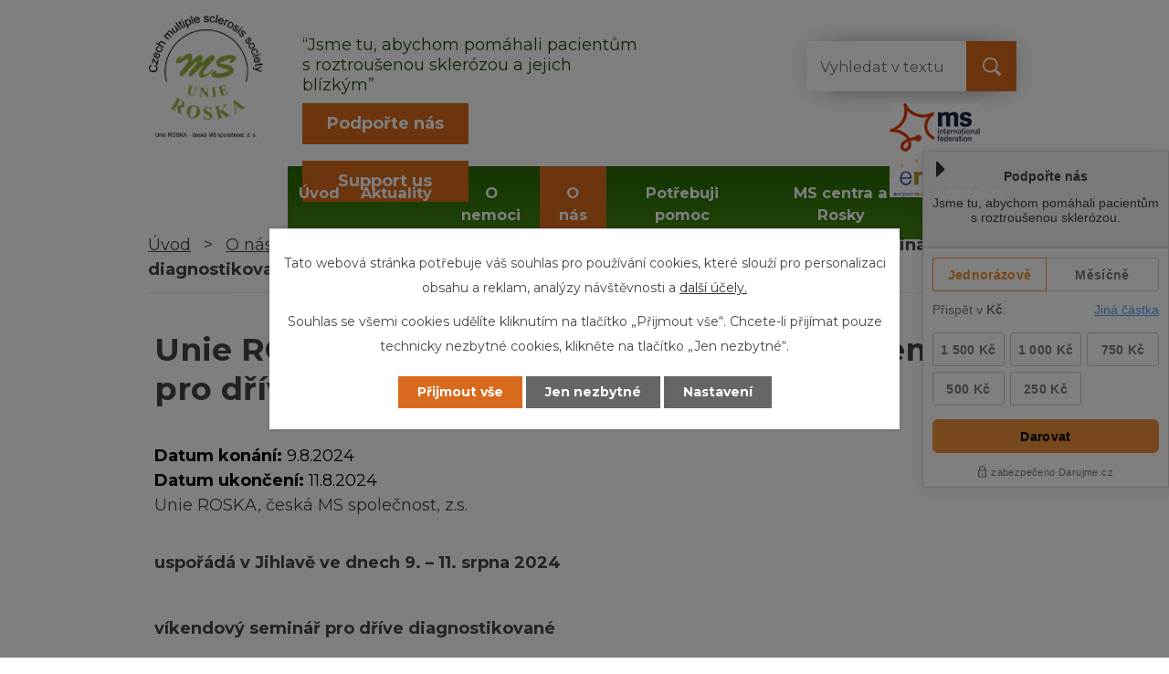

--- FILE ---
content_type: text/html; charset=utf-8
request_url: https://www.roska.eu/pozvanky-na-akce/unie-roska-usporada-v-jihlave-vikendovy-seminar-pro-drive-diagnostikovane
body_size: 15007
content:
<!DOCTYPE html>
<html lang="cs" data-lang-system="cs">
	<head>
<!-- Google Tag Manager -->
<script>
    window.dataLayer = window.dataLayer || [];
    function gtag(){
        dataLayer.push(arguments);
    }
    gtag("consent", "default", {
        "ad_storage": "denied",
        "ad_user_data": "denied",
        "ad_personalization": "denied",
        "analytics_storage": "denied",
        "wait_for_update": 1000
    });
    window.dataLayer.push({
        "event": "dl.ready",
        "gaid": "UA-193469252-1",
        "ga4id": "UA-193469252-1",
        "matomoid": "4868",
        "consent_state": {
            "functionality_storage": "granted",
            "ad_storage": "denied",
            "analytics_storage": "denied",
            "personalization_storage": "denied",
        }
    });
    (function(w,d,s,l,i){
        w[l]=w[l]||[];w[l].push({'gtm.start': new Date().getTime(),event:'gtm.js'});var f=d.getElementsByTagName(s)[0],
    j=d.createElement(s),dl=l!='dataLayer'?'&l='+l:'';j.async=true;j.src=
    'https://www.googletagmanager.com/gtm.js?id='+i+dl;f.parentNode.insertBefore(j,f);
    })(window,document,'script','dataLayer','GTM-TZTJ7ZQ');
</script>
<!-- End Google Tag Manager -->



		<!--[if IE]><meta http-equiv="X-UA-Compatible" content="IE=EDGE"><![endif]-->
			<meta name="viewport" content="width=device-width, initial-scale=1, user-scalable=yes">
			<meta http-equiv="content-type" content="text/html; charset=utf-8" />
			<meta name="robots" content="index,follow" />
			<meta name="author" content="Antee s.r.o." />
			<meta name="description" content="Unie ROSKA, česká MS společnost, z.s.
 uspořádá v Jihlavě ve dnech 9. – 11. srpna 2024
 
víkendový seminář pro dříve diagnostikované
 Seminář je určený pro skupinu pacientů s RS diagnostikovaných před delší dobou. Účastníky semináře mohou být i pacienti, kteří nejsou registrování v žádné organizaci ROSKA, přesto i oni potřebují podporu. Někteří již nemají žádnou léčbu, někdy už také nedocházejí do MS center. Jsou vedeni pouze u svých neurologů.  Rádi by se však dozvěděli nové informace, získali nové dovednosti a vyměnili si zkušenosti i po delší době od sdělení diagnózy RS.
Přednášejícími budou lékaři z MS centra v Jihlavě, s kterými dlouhodobě spolupracujeme. Bude zde neurolog, psycholog, fyzioterapeut a odborník na zdravou výživu. Proběhne rozcvička, ergoterapie a trénink paměti. 
Cílem semináře je účast nejen členů Unie ROSKA, ale hlavně nečlenů, kteří nemají přístup k uceleným informacím.
Poznámka: vjezd do budovy a do pokojů je bezbariérový. Jen WC a sprcha nejsou přizpůsobené pro vozíčkáře, musí se udělat pár kroků.
Program :
 
Lékař: neurolog MUDr. Radek Ampapa (pátek odpoledne)  Téma: Co dělat když léčba nezabírá 
 
Psycholog: Mgr. Ondřej Škoda (sobota dopoledne) 
Téma: Jsem delší dobu diagnostikovaný
 
Fyzioterapeut: Iva Honsová (sobota odpoledne)
Téma: Jak správně dýchat.  
Ing. Jiřina Landová – předsedkyně výkonné rady Unie ROSKA - česká MS společnost, z. s. (neděle dopoledne)
Témata přednášek:  Význam a činnost pacientské organizace 
 
Přednášející:  (neděle dopoledne)
Téma: Zdravé stravování pro osoby chronicky nemocné. 
            Praktická ukázka a ochutnávka zdravé svačiny do práce nebo na doma.
 
Trénink paměti a ergoterapie -  pátek a sobota večer.   
SEMINÁŘ ZÁVAVAZNÁ PŘIHLÁŠKA" />
			<meta name="google-site-verification" content="FWoaZ8IAPVbnZcIML7UOixh_OdMmQAPK0eWZ7Ji_Hds" />
			<meta name="viewport" content="width=device-width, initial-scale=1, user-scalable=yes" />
<title>Unie ROSKA uspořádá v Jihlavě víkendový seminář pro dříve diagnostikované | Unie ROSKA, česká MS společnost, z. s.</title>

		<link rel="stylesheet" type="text/css" href="https://cdn.antee.cz/jqueryui/1.8.20/css/smoothness/jquery-ui-1.8.20.custom.css?v=2" integrity="sha384-969tZdZyQm28oZBJc3HnOkX55bRgehf7P93uV7yHLjvpg/EMn7cdRjNDiJ3kYzs4" crossorigin="anonymous" />
		<link rel="stylesheet" type="text/css" href="/style.php?nid=VlFKR0M=&amp;ver=1768399196" />
		<link rel="stylesheet" type="text/css" href="/css/libs.css?ver=1768399900" />
		<link rel="stylesheet" type="text/css" href="https://cdn.antee.cz/genericons/genericons/genericons.css?v=2" integrity="sha384-DVVni0eBddR2RAn0f3ykZjyh97AUIRF+05QPwYfLtPTLQu3B+ocaZm/JigaX0VKc" crossorigin="anonymous" />

		<script src="/js/jquery/jquery-3.0.0.min.js" ></script>
		<script src="/js/jquery/jquery-migrate-3.1.0.min.js" ></script>
		<script src="/js/jquery/jquery-ui.min.js" ></script>
		<script src="/js/jquery/jquery.ui.touch-punch.min.js" ></script>
		<script src="/js/libs.min.js?ver=1768399900" ></script>
		<script src="/js/ipo.min.js?ver=1768399889" ></script>
			<script src="/js/locales/cs.js?ver=1768399196" ></script>

			<script src='https://www.google.com/recaptcha/api.js?hl=cs&render=explicit' ></script>

		<link href="/aktuality?action=atom" type="application/atom+xml" rel="alternate" title="Aktuality">
		<link href="/jak-se-rs-leci?action=atom" type="application/atom+xml" rel="alternate" title="Jak se RS léčí">
		<link href="/leky-a-novinky-v-lecbe?action=atom" type="application/atom+xml" rel="alternate" title="Léky a novinky v léčbě">
		<link href="/rehabilitace-pro-pacienty-s-rs?action=atom" type="application/atom+xml" rel="alternate" title="Rehabilitace pro pacienty s RS">
		<link href="/psychoterapie-pro-pacienty-s-rs?action=atom" type="application/atom+xml" rel="alternate" title="Psychoterapie pro pacienty s RS">
		<link href="/konopi-v-lecbe-rs?action=atom" type="application/atom+xml" rel="alternate" title="Konopí v léčbě RS">
		<link href="/plicni-rehabilitace-u-pacientu-s-rs?action=atom" type="application/atom+xml" rel="alternate" title="Plicní rehabilitace u pacientů s RS">
		<link href="/clenstvi-mezinarodni-organizace?action=atom" type="application/atom+xml" rel="alternate" title="Členství mezinárodní organizace">
		<link href="/napsali-o-nas?action=atom" type="application/atom+xml" rel="alternate" title="Napsali o nás">
		<link href="/pribehy-a-osudy?action=atom" type="application/atom+xml" rel="alternate" title="Příběhy a osudy">
		<link href="/literarni-dila-clenu-rosky?action=atom" type="application/atom+xml" rel="alternate" title="Literární díla členů Rosky">
		<link href="/newslettery?action=atom" type="application/atom+xml" rel="alternate" title="Newslettery">
		<link href="/ergoterapie-navody?action=atom" type="application/atom+xml" rel="alternate" title="Ergoterapie - návody">
		<link href="/ke-stazeni?action=atom" type="application/atom+xml" rel="alternate" title="Ke stažení">
		<link href="/aktualni-informace?action=atom" type="application/atom+xml" rel="alternate" title="Aktuální informace">
		<link href="/socialni-oblast-sluzby?action=atom" type="application/atom+xml" rel="alternate" title="Sociální oblast / služby">
		<link href="/pomucky-pro-pacienty-s-rs-a-narok-na-uhradu?action=atom" type="application/atom+xml" rel="alternate" title="Pomůcky pro pacienty s RS a nárok na úhradu">
		<link href="/informace-pro-pecujici?action=atom" type="application/atom+xml" rel="alternate" title="Informace pro pečující">
		<link href="/poradna-socialni-oblast?action=atom" type="application/atom+xml" rel="alternate" title="Poradna sociální oblast">
		<link href="/ockovani-pacientu-s-rs?action=atom" type="application/atom+xml" rel="alternate" title="Očkování pacientů s RS">
		<link href="/uhrada-lecby?action=atom" type="application/atom+xml" rel="alternate" title="Úhrada léčby">
		<link href="/zdrava-strava?action=atom" type="application/atom+xml" rel="alternate" title="Zdravá strava">
		<link href="/pozvanky-na-akce?action=atom" type="application/atom+xml" rel="alternate" title="Pozvánky na akce">
		<link href="/aktuality-pro-kalendar?action=atom" type="application/atom+xml" rel="alternate" title="Aktuality pro kalendář">
		<link href="/zamestnavani-osob-se-zdravotnim-postizenim?action=atom" type="application/atom+xml" rel="alternate" title="Zaměstnávání osob se zdravotním postižením">
		<link href="/vstup?action=atom" type="application/atom+xml" rel="alternate" title="Vstup">
		<link href="/erasmus?action=atom" type="application/atom+xml" rel="alternate" title="ERASMUS+">
<meta name="google-site-verification" content="Kbv3v-3VXXg_8MRXvlw-LtzVBvv5yeYoeuJD06seFo0">
<link rel="preconnect" href="https://fonts.gstatic.com/" crossorigin>
<link href="https://fonts.googleapis.com/css2?family=Montserrat:ital,wght@0,400;0,700;1,400&amp;display=fallback" rel="stylesheet">
<link href="/image.php?nid=18209&amp;oid=7962370" rel="icon" type="image/png">
<link rel="shortcut icon" href="/image.php?nid=18209&amp;oid=7962370">
<link rel="preload" href="/image.php?nid=18209&amp;oid=7962392" as="image">
<script>
ipo.api.live('body', function(el) {
//posun patičky
$(el).find("#ipocopyright").insertAfter("#ipocontainer");
//třída action-button na backlink
$(el).find(".backlink").addClass("action-button");
//rozbaleni vysunovacího menu
$(function() {
$("#ribbon_toggler").click(function(e) {
$('.darujme_holder').toggleClass("active");
if($('.darujme_holder').hasClass('active')) {
$('#ribbon_toggler').attr('title', 'Skrýt');
} else {
$('#ribbon_toggler').attr('title', 'Zobrazit');
}
e.preventDefault();
});
});
});
</script>

<!-- tooltipster -->
<script type="text/javascript">
$(document).ready(function() {
$('.map_filter_holder [title]').tooltipster();
});
</script>







<script>
+function(w, d, s, u, a, b) {
w['DarujmeObject'] = u;
w[u] = w[u] || function () { (w[u].q = w[u].q || []).push(arguments) };
a = d.createElement(s); b = d.getElementsByTagName(s)[0];
a.async = 1; a.src = "https:\/\/www.darujme.cz\/assets\/scripts\/widget.js";
b.parentNode.insertBefore(a, b);
}(window, document, 'script', 'Darujme');
Darujme(1, "53nd232iegtdxd9z", 'render', "https:\/\/www.darujme.cz\/widget?token=53nd232iegtdxd9z", "270px");
</script>



<!-- Fulltext -->
<script type="text/javascript">
$(document).ready(function(){
$(".fulltext").append($(".elasticSearchForm"));
});
</script>
<!--počítadlo-->
<script>// <![CDATA[
// Set the date we're counting down to
var countDownDate = new Date("September 13, 2025 15:37:25").getTime();
// Update the count down every 1 second
var x = setInterval(function() {
// Get today's date and time
var now = new Date().getTime();
// Find the distance between now and the count down date
var distance = countDownDate - now;
// Time calculations for days, hours, minutes and seconds
var days = Math.floor(distance / (1000 * 60 * 60 * 24));
var hours = Math.floor((distance % (1000 * 60 * 60 * 24)) / (1000 * 60 * 60));
var minutes = Math.floor((distance % (1000 * 60 * 60)) / (1000 * 60));
var seconds = Math.floor((distance % (1000 * 60)) / 1000);
// Output the result in an element with id="demo"
document.getElementById("pocitadlo").innerHTML = days + "d " + hours + "h "
+ minutes + "m " + seconds + "s ";
// If the count down is over, write some text
if (distance < 0) {
clearInterval(x);
document.getElementById("pocitadlo").innerHTML = "EXPIRED";
}
}, 1000);
// ]]></script>
<script>
$(document).ready(function(){
$(".article > h2 > a, .blog > h1, .widget-text > a").each(function() {
let html = $(this).html();
html = html.replace(/\*BR\*/g, "<br>");
$(this).html(html);
});
});
</script>
	</head>

	<body id="page8148870" class="subpage8148870 subpage7936337"
			
			data-nid="18209"
			data-lid="CZ"
			data-oid="8148870"
			data-layout-pagewidth="1024"
			
			data-slideshow-timer="3"
			 data-ipo-article-id="899436"
						
				
				data-layout="responsive" data-viewport_width_responsive="1024"
			>
<noscript>

	<iframe src="https://www.googletagmanager.com/ns.html?id=GTM-TZTJ7ZQ"
		height="0" width="0" style="display:none;visibility:hidden">
	</iframe>
</noscript>



							<div id="snippet-cookiesConfirmation-euCookiesSnp">			<div class="cookie-choices-bg"></div>
			<div id="cookieChoiceInfo" class="cookie-choices-info template_2">
					<p>Tato webová stránka potřebuje váš souhlas pro používání cookies, které slouží pro personalizaci obsahu a reklam, analýzy návštěvnosti a 
						<a class="cookie-button more" href="https://navody.antee.cz/cookies" target="_blank">další účely.</a>
					</p>
					<p>
						Souhlas se všemi cookies udělíte kliknutím na tlačítko „Přijmout vše“. Chcete-li přijímat pouze technicky nezbytné cookies, klikněte na tlačítko „Jen nezbytné“.
					</p>
				<div class="buttons">
					<a class="cookie-button action-button ajax" id="cookieChoiceButton" rel=”nofollow” href="/pozvanky-na-akce/unie-roska-usporada-v-jihlave-vikendovy-seminar-pro-drive-diagnostikovane?do=cookiesConfirmation-acceptAll">Přijmout vše</a>
					<a class="cookie-button cookie-button--settings action-button ajax" rel=”nofollow” href="/pozvanky-na-akce/unie-roska-usporada-v-jihlave-vikendovy-seminar-pro-drive-diagnostikovane?do=cookiesConfirmation-onlyNecessary">Jen nezbytné</a>
					<a class="cookie-button cookie-button--settings action-button ajax" rel=”nofollow” href="/pozvanky-na-akce/unie-roska-usporada-v-jihlave-vikendovy-seminar-pro-drive-diagnostikovane?do=cookiesConfirmation-openSettings">Nastavení</a>
				</div>
			</div>
</div>				<div id="ipocontainer">

			<div class="menu-toggler">

				<span>Menu</span>
				<span class="genericon genericon-menu"></span>
			</div>

			<span id="back-to-top">

				<i class="fa fa-angle-up"></i>
			</span>

			<div id="ipoheader">

				<div class="header">
	<div class="layout-container flex-container">
		<div>
			<a href="/" class="header-logo">
				<img src="/image.php?nid=18209&amp;oid=7962392" alt="Logo">
			</a>
		</div>
		<div class="header_action flex-container">
			<div class="header_text">
				<p>“Jsme tu, abychom pomáhali pacientům s roztroušenou sklerózou a jejich blízkým”</p>
			</div>
			<div class="fulltext"></div>
			<div class="support-us">
				<a class="action-button" href="/podporte-nas">Podpořte nás
				</a>
				<a class="action-button" href="/support-us">Support us
				</a>
			</div>
			<div class="header_logos">
				<a href="https://www.msif.org/" target="_blank" rel="noopener noreferrer">
					<img src="/image.php?nid=18209&amp;oid=7962971" alt="MS international">
				</a>
				<a href="http://www.emsp.org/" target="_blank" rel="noopener noreferrer">
					<img src="/image.php?nid=18209&amp;oid=7962972" alt="EMSP">
				</a>
			</div>
		</div>
	</div>
</div>
<div class="darujme_holder active">
	<span id="ribbon_toggler" title="Zobrazit">
		<img src="/file.php?nid=18209&amp;oid=7971383" alt="šipka">
	</span>
	<div data-darujme-widget-token="53nd232iegtdxd9z">&nbsp;</div>
</div>
<div class="editace_napoveda row">
	<div class="skryty col-5-6">
		<p>
			Obrázky v šířce 800px v aktualitách
		</p>
		<p>
			Aktuality <strong>VŽDY</strong> musí mít úvodní text
		</p>
		<p>
			Pokud se nemá aktualita propisovat na FB vybrat štítek: nepropsat do rss
		</p>
		<p>
			Úvodní text je souhrn celého textu pokud nechcete dělat výtah, použijte chat GPT
		</p>
		<p style="color: red;">
			Vždy poslat testovací náhled aktuality na e-mail odkud byl požadavek zaslán: např. landova@gmail.com, roska@roska.eu nebo jitka.roska@seznam.cz (jeden z nich)</p>
		<p>
			Pokud se aktulita vkládá na více stránek, MUSÍ být rozesílání zakazané na ostatních jinak příjde aktualita dvakrát. 
		</p>
	</div>
	<div class="viditelny col-1-6">
		<p>
			Nápověda<br>editace
		</p>
	</div>
</div>			</div>

			<div id="ipotopmenuwrapper">

				<div id="ipotopmenu">
<h4 class="hiddenMenu">Horní menu</h4>
<ul class="topmenulevel1"><li class="topmenuitem1 noborder" id="ipomenu7821502"><a href="/">Úvod</a></li><li class="topmenuitem1" id="ipomenu7936334"><a href="/aktuality">Aktuality</a></li><li class="topmenuitem1" id="ipomenu7936336"><a href="/o-nemoci">O nemoci</a><ul class="topmenulevel2"><li class="topmenuitem2" id="ipomenu7936345"><a href="/rozpoznej-ataku">Rozpoznej ataku</a></li><li class="topmenuitem2" id="ipomenu7936347"><a href="/priznaky">Příznaky</a></li><li class="topmenuitem2" id="ipomenu9977574"><a href="/lecba-rs">Léčba RS</a></li><li class="topmenuitem2" id="ipomenu7936353"><a href="/pro-nove-diagnostikovane">Pro nově diagnostikované</a></li><li class="topmenuitem2" id="ipomenu7936356"><a href="/rehabilitace-pro-pacienty-s-rs">Rehabilitace pro pacienty s RS</a></li><li class="topmenuitem2" id="ipomenu7936410"><a href="/psychoterapie-pro-pacienty-s-rs">Psychoterapie pro pacienty s RS</a></li><li class="topmenuitem2" id="ipomenu7936411"><a href="/logopedie-pro-pacienty-s-rs">Logopedie pro pacienty s RS</a></li><li class="topmenuitem2" id="ipomenu7936414"><a href="/urologie">Urologie</a></li><li class="topmenuitem2" id="ipomenu7936419"><a href="/konopi-v-lecbe-rs">Konopí v léčbě RS</a></li><li class="topmenuitem2" id="ipomenu7936422"><a href="/plicni-rehabilitace-u-pacientu-s-rs">Plicní rehabilitace u pacientů s RS</a></li><li class="topmenuitem2" id="ipomenu7936493"><a href="/kdy-je-potreba-vyhledat-psychologa">Kdy je potřeba vyhledat psychologa</a></li><li class="topmenuitem2" id="ipomenu8180305"><a href="/domov-sv-josefa">Domov sv. Josefa</a></li><li class="topmenuitem2" id="ipomenu9865284"><a href="/unava-neviditelny-priznak-rs">Únava: neviditelný příznak RS</a></li><li class="topmenuitem2" id="ipomenu11801859"><a href="/menopauza-a-rs">Menopauza a RS</a></li></ul></li><li class="topmenuitem1 active" id="ipomenu7936337"><a href="/o-nas">O nás</a><ul class="topmenulevel2"><li class="topmenuitem2" id="ipomenu7936430"><a href="/historie">Historie</a></li><li class="topmenuitem2" id="ipomenu7936436"><a href="/uskutecnene-akce">Uskutečněné akce</a><ul class="topmenulevel3"><li class="topmenuitem3" id="ipomenu11171653"><a href="/rekondicni-pobyty-pobocne-spolky-2024">Rekondiční pobyty - pobočné spolky 2024</a></li><li class="topmenuitem3" id="ipomenu12167720"><a href="/rekondicni-pobyty-pobocne-spolky-2025">Rekondiční pobyty - pobočné spolky 2025</a></li></ul></li><li class="topmenuitem2 active" id="ipomenu8148870"><a href="/pozvanky-na-akce">Pozvánky na akce</a></li><li class="topmenuitem2" id="ipomenu7938482"><a href="/kalendar-akci">Kalendář akcí</a></li><li class="topmenuitem2" id="ipomenu7936443"><a href="/clenstvi-mezinarodni-organizace">Členství mezinárodní organizace</a><ul class="topmenulevel3"><li class="topmenuitem3" id="ipomenu11653810"><a href="/erasmus">ERASMUS+</a></li></ul></li><li class="topmenuitem2" id="ipomenu7936446"><a href="/napsali-o-nas">Napsali o nás</a></li><li class="topmenuitem2" id="ipomenu7936461"><a href="/pribehy-a-osudy">Příběhy a osudy</a></li><li class="topmenuitem2" id="ipomenu7936466"><a href="/literarni-dila-clenu-rosky">Literární díla členů Rosky</a></li><li class="topmenuitem2" id="ipomenu8828700"><a href="/ehp-fondy">EHP fondy</a><ul class="topmenulevel3"><li class="topmenuitem3" id="ipomenu10916750"><a href="/file.php?nid=18209&amp;oid=10916752" target="_top">CHUŤOVÁ INSPIRACE z Česka a Norska pro pacienty s RS</a></li><li class="topmenuitem3" id="ipomenu10783706"><a href="/brozuru-roskari-inspirativni-pribehy">Brožuru ROSKAŘI - inspirativní příběhy</a></li><li class="topmenuitem3" id="ipomenu9550612"><a href="/vedouci-unie-roska-a-pobocnych-spolku-se-vzdelavali-v-oblasti-legislativy-a-prace-s-medii">Vedoucí Unie ROSKA a pobočných spolků se vzdělávali v oblasti legislativy a práce s médii</a></li><li class="topmenuitem3" id="ipomenu8966341"><a href="/zijeme-s-roztrousenou-sklerozou">Žijeme s roztroušenou sklerózou</a></li><li class="topmenuitem3" id="ipomenu9550627"><a href="/tiskova-konference-k-projektu-a-ke-30-vyroci-samostatnosti-unie-roska">Tisková konference k projektu a ke 30. výročí samostatnosti Unie ROSKA</a></li><li class="topmenuitem3" id="ipomenu9550648"><a href="/aktuality/basketbalista-ma-roztrousenou-sklerozu-ani-lekari-mi-moc-nerekli-vzpomina-idnescz" target="_top">Napsali o nás: článek o Unii ROSKA na www.idnes.cz</a></li><li class="topmenuitem3" id="ipomenu9550659"><a href="/vedouci-unie-roska-a-pobocnych-spolku-se-vzdelavali-v-manazerskych-kompetencich">Vedoucí Unie ROSKA a pobočných spolků se vzdělávali v manažerských kompetencích</a></li><li class="topmenuitem3" id="ipomenu9550670"><a href="/aktuality/druhy-klik-pro-rosku-mame-novy-televizni-klip-pomahejte-s-nami" target="_top">Nový osvětový klip Unie ROSKA vysílala Česká televize</a></li><li class="topmenuitem3" id="ipomenu9550900"><a href="/zprava-z-cesty-za-norskym-partnerem">Zpráva z cesty za norským partnerem</a></li><li class="topmenuitem3" id="ipomenu10404587"><a href="/aktuality/natocili-jsme-nova-videa-o-cinnosti-unie-roska-a-o-roztrousene-skleroze" target="_top">Natočili jsme nová videa o činnosti Unie ROSKA a o roztroušené skleróze</a></li><li class="topmenuitem3" id="ipomenu10404591"><a href="/aktuality/sportovci-navzdory-nemoci-o-roskiade-napsali-na-idnescz" target="_top">Sportovci navzdory nemoci: o Roskiádě napsali na idnes.cz</a></li><li class="topmenuitem3" id="ipomenu10732406"><a href="/bilateralni-spoluprace">Bilaterální spolupráce</a></li><li class="topmenuitem3" id="ipomenu10765113"><a href="/novou-tvari-unie-roska-se-stala-milena-steinmasslova">Novou tváří Unie ROSKA se stala Milena Steinmasslová.</a></li><li class="topmenuitem3" id="ipomenu10805658"><a href="/hodnotici-zprava-z-navstevy-norskeho-partnera-v-cr">Hodnotící zpráva z návštěvy norského partnera v ČR</a></li></ul></li><li class="topmenuitem2" id="ipomenu7936471"><a href="/newslettery">Newslettery</a></li><li class="topmenuitem2" id="ipomenu8866634"><a href="/norway-grants">EEA Grants</a><ul class="topmenulevel3"><li class="topmenuitem3" id="ipomenu9550926"><a href="/trip-report-on-the-norwegian-partner">Trip report on the Norwegian partner</a></li><li class="topmenuitem3" id="ipomenu10732462"><a href="/bilateral-cooperation">Bilateral cooperation</a></li></ul></li><li class="topmenuitem2" id="ipomenu7936474"><a href="/ergoterapie-navody">Ergoterapie - návody</a></li><li class="topmenuitem2" id="ipomenu8487697"><a href="/statutarni-organ-organizacni-struktura">Statutární orgán a organizační struktura</a></li><li class="topmenuitem2" id="ipomenu7936477"><a href="/ke-stazeni">Ke stažení</a></li><li class="topmenuitem2" id="ipomenu7971490"><a href="/uzitecne-odkazy">Užitečné odkazy</a></li><li class="topmenuitem2" id="ipomenu8033769"><a href="/rosky-a-ms-centra-se-predstavuji">Rosky a MS centra se představují</a></li><li class="topmenuitem2" id="ipomenu8443470"><a href="https://roska.eu/file.php?nid=18209&amp;oid=8695980" target="_blank">Strategický plán Unie ROSKA</a></li><li class="topmenuitem2" id="ipomenu10007266"><a href="/vyrocni-zpravy-a-ucetni-zaverky">Výroční zprávy a účetní závěrky</a></li><li class="topmenuitem2" id="ipomenu10223921"><a href="/podporte-nas">Podpořte nás</a></li><li class="topmenuitem2" id="ipomenu12143970"><a href="/support-us">Support us</a></li><li class="topmenuitem2" id="ipomenu10340979"><a href="/clenska-sekce">Členská sekce</a><ul class="topmenulevel3"><li class="topmenuitem3" id="ipomenu10340973"><a href="/vstup">Vstup</a><ul class="topmenulevel4"><li class="topmenuitem4" id="ipomenu12300963"><a href="/galerie">Galerie</a></li></ul></li></ul></li><li class="topmenuitem2" id="ipomenu12252324"><a href="/casopis-zijeme-s-rs">Časopis Žijeme s RS</a></li><li class="topmenuitem2" id="ipomenu12269746"><a href="/galerie-fotografie">Galerie - Fotografie</a></li></ul></li><li class="topmenuitem1" id="ipomenu7936339"><a href="/potrebuji-pomoc">Potřebuji pomoc</a><ul class="topmenulevel2"><li class="topmenuitem2" id="ipomenu7936478"><a href="/aktualni-informace">Aktuální informace</a></li><li class="topmenuitem2" id="ipomenu12485258"><a href="/rezervace-terminu-poradna">Rezervace termínu poradna</a></li><li class="topmenuitem2" id="ipomenu7936479"><a href="/socialni-oblast-sluzby">Sociální oblast / služby</a></li><li class="topmenuitem2" id="ipomenu7936481"><a href="/informace-pro-pecujici">Informace pro pečující</a></li><li class="topmenuitem2" id="ipomenu7936482"><a href="/poradna-socialni-oblast">Poradna sociální oblast</a></li><li class="topmenuitem2" id="ipomenu7936485"><a href="/poradna-lekare">Poradna lékaře</a></li><li class="topmenuitem2" id="ipomenu7936488"><a href="/ockovani-pacientu-s-rs">Očkování pacientů s RS</a></li><li class="topmenuitem2" id="ipomenu7983208"><a href="/zdrava-strava">Zdravá strava</a></li><li class="topmenuitem2" id="ipomenu7970469"><a href="/prava-pacientu">Práva pacientů</a></li><li class="topmenuitem2" id="ipomenu8356733"><a href="/zamestnavani-osob-se-zdravotnim-postizenim">Zaměstnávání osob se zdravotním postižením</a></li><li class="topmenuitem2" id="ipomenu11127771"><a href="/krizova-situace-a-kde-hledat-pomoc">Krizová situace a kde hledat pomoc</a></li></ul></li><li class="topmenuitem1" id="ipomenu7936342"><a href="/ms-centra-a-rosky">MS centra a Rosky</a></li><li class="topmenuitem1" id="ipomenu7936274"><a href="/kontakty">Kontakty</a></li></ul>
					<div class="cleartop"></div>
				</div>
			</div>
			<div id="ipomain">
				<div class="elasticSearchForm elasticSearch-container" id="elasticSearch-form-11121451" >
	<h4 class="newsheader">Fulltextové vyhledávání 2.0</h4>
	<div class="newsbody">
<form action="/pozvanky-na-akce/unie-roska-usporada-v-jihlave-vikendovy-seminar-pro-drive-diagnostikovane?do=mainSection-elasticSearchForm-11121451-form-submit" method="post" id="frm-mainSection-elasticSearchForm-11121451-form">
<label hidden="" for="frmform-q">Fulltextové vyhledávání</label><input type="text" placeholder="Vyhledat v textu" autocomplete="off" name="q" id="frmform-q" value=""> 			<input type="submit" value="Hledat" class="action-button">
			<div class="elasticSearch-autocomplete"></div>
</form>
	</div>
</div>

<script >

	app.index.requireElasticSearchAutocomplete('frmform-q', "\/fulltextove-vyhledavani-20?do=autocomplete");
</script>
<div class="catalog-parameterFilter" id="catalog-parameterFilter-7936342">

	<h4 class="newsheader">Parametrické vyhledávání</h4>
	<div class="newsbody">
<form action="/pozvanky-na-akce/unie-roska-usporada-v-jihlave-vikendovy-seminar-pro-drive-diagnostikovane?do=mainSection-catalogGlobalMenuParameterFilter-7936342-form-submit" method="post" id="frm-mainSection-catalogGlobalMenuParameterFilter-7936342-form" class="ajax catalogGlobalMenuParameterFilterForm">
			<div class="form-vertical">
				<div class="dropdown form-item attr-60465">
					<div class="form-item-label">
						<label>Kraj</label>
					</div>
					<div class="multiselect"><i class="fa fa-caret-right"></i> <span class="toggle-field-text">Vybrat</span></div>
					<div class="form-item-field">
						<span><input type="checkbox" name="filter[60465][]" id="frm-mainSection-catalogGlobalMenuParameterFilter-7936342-form-filter-60465-0" value="Hlavní město Praha"><label for="frm-mainSection-catalogGlobalMenuParameterFilter-7936342-form-filter-60465-0"><span data-count="5">Hlavní město Praha </span></label><br></span><span><input type="checkbox" name="filter[60465][]" id="frm-mainSection-catalogGlobalMenuParameterFilter-7936342-form-filter-60465-1" value="Jihočeský kraj"><label for="frm-mainSection-catalogGlobalMenuParameterFilter-7936342-form-filter-60465-1"><span data-count="3">Jihočeský kraj </span></label><br></span><span><input type="checkbox" name="filter[60465][]" id="frm-mainSection-catalogGlobalMenuParameterFilter-7936342-form-filter-60465-2" value="Jihomoravský kraj"><label for="frm-mainSection-catalogGlobalMenuParameterFilter-7936342-form-filter-60465-2"><span data-count="6">Jihomoravský kraj </span></label><br></span><span><input type="checkbox" name="filter[60465][]" id="frm-mainSection-catalogGlobalMenuParameterFilter-7936342-form-filter-60465-3" value="Kraj Vysočina"><label for="frm-mainSection-catalogGlobalMenuParameterFilter-7936342-form-filter-60465-3"><span data-count="4">Kraj Vysočina </span></label><br></span><span><input type="checkbox" name="filter[60465][]" id="frm-mainSection-catalogGlobalMenuParameterFilter-7936342-form-filter-60465-4" value="Královéhradecký kraj"><label for="frm-mainSection-catalogGlobalMenuParameterFilter-7936342-form-filter-60465-4"><span data-count="2">Královéhradecký kraj </span></label><br></span><span><input type="checkbox" name="filter[60465][]" id="frm-mainSection-catalogGlobalMenuParameterFilter-7936342-form-filter-60465-5" value="Liberecký kraj"><label for="frm-mainSection-catalogGlobalMenuParameterFilter-7936342-form-filter-60465-5"><span data-count="3">Liberecký kraj </span></label><br></span><span><input type="checkbox" name="filter[60465][]" id="frm-mainSection-catalogGlobalMenuParameterFilter-7936342-form-filter-60465-6" value="Moravskoslezský kraj"><label for="frm-mainSection-catalogGlobalMenuParameterFilter-7936342-form-filter-60465-6"><span data-count="4">Moravskoslezský kraj </span></label><br></span><span><input type="checkbox" name="filter[60465][]" id="frm-mainSection-catalogGlobalMenuParameterFilter-7936342-form-filter-60465-7" value="Olomoucký kraj"><label for="frm-mainSection-catalogGlobalMenuParameterFilter-7936342-form-filter-60465-7"><span data-count="2">Olomoucký kraj </span></label><br></span><span><input type="checkbox" name="filter[60465][]" id="frm-mainSection-catalogGlobalMenuParameterFilter-7936342-form-filter-60465-8" value="Pardubický kraj"><label for="frm-mainSection-catalogGlobalMenuParameterFilter-7936342-form-filter-60465-8"><span data-count="2">Pardubický kraj </span></label><br></span><span><input type="checkbox" name="filter[60465][]" id="frm-mainSection-catalogGlobalMenuParameterFilter-7936342-form-filter-60465-9" value="Plzeňský kraj"><label for="frm-mainSection-catalogGlobalMenuParameterFilter-7936342-form-filter-60465-9"><span data-count="2">Plzeňský kraj </span></label><br></span><span><input type="checkbox" name="filter[60465][]" id="frm-mainSection-catalogGlobalMenuParameterFilter-7936342-form-filter-60465-10" value="Středočeský kraj"><label for="frm-mainSection-catalogGlobalMenuParameterFilter-7936342-form-filter-60465-10"><span data-count="1">Středočeský kraj </span></label><br></span><span><input type="checkbox" name="filter[60465][]" id="frm-mainSection-catalogGlobalMenuParameterFilter-7936342-form-filter-60465-11" value="Ústecký kraj"><label for="frm-mainSection-catalogGlobalMenuParameterFilter-7936342-form-filter-60465-11"><span data-count="4">Ústecký kraj </span></label><br></span><span><input type="checkbox" name="filter[60465][]" id="frm-mainSection-catalogGlobalMenuParameterFilter-7936342-form-filter-60465-12" value="Zlínský kraj"><label for="frm-mainSection-catalogGlobalMenuParameterFilter-7936342-form-filter-60465-12"><span data-count="3">Zlínský kraj </span></label><br></span>
					</div>
				</div>
				<div class="dropdown form-item attr-category">
					<div class="form-item-label">
						<label>Kategorie</label>
					</div>
					<div class="multiselect"><i class="fa fa-caret-right"></i> <span class="toggle-field-text">Vybrat</span></div>
					<div class="form-item-field">
						
					</div>
				</div>
			</div>

<input type="submit" class="action-button" name="submitFilter" id="frmform-submitFilter" value="Filtrovat"> <div><input type="hidden" name="_" id="frmform-_" value="1"></div></form>
	</div>
</div>
<div class="data-aggregator-calendar" id="data-aggregator-calendar-7938482">
	<h4 class="newsheader">Kalendář akcí</h4>
	<div class="newsbody">
<div id="snippet-mainSection-dataAggregatorCalendar-7938482-cal"><div class="blog-cal ui-datepicker-inline ui-datepicker ui-widget ui-widget-content ui-helper-clearfix ui-corner-all">
	<div class="ui-datepicker-header ui-widget-header ui-helper-clearfix ui-corner-all">
		<a class="ui-datepicker-prev ui-corner-all ajax" href="/pozvanky-na-akce/unie-roska-usporada-v-jihlave-vikendovy-seminar-pro-drive-diagnostikovane?mainSection-dataAggregatorCalendar-7938482-date=202512&amp;do=mainSection-dataAggregatorCalendar-7938482-reload" title="Předchozí měsíc">
			<span class="ui-icon ui-icon-circle-triangle-w">Předchozí</span>
		</a>
		<a class="ui-datepicker-next ui-corner-all ajax" href="/pozvanky-na-akce/unie-roska-usporada-v-jihlave-vikendovy-seminar-pro-drive-diagnostikovane?mainSection-dataAggregatorCalendar-7938482-date=202602&amp;do=mainSection-dataAggregatorCalendar-7938482-reload" title="Následující měsíc">
			<span class="ui-icon ui-icon-circle-triangle-e">Následující</span>
		</a>
		<div class="ui-datepicker-title">Leden 2026</div>
	</div>
	<table class="ui-datepicker-calendar">
		<thead>
			<tr>
				<th title="Pondělí">P</th>
				<th title="Úterý">Ú</th>
				<th title="Středa">S</th>
				<th title="Čtvrtek">Č</th>
				<th title="Pátek">P</th>
				<th title="Sobota">S</th>
				<th title="Neděle">N</th>
			</tr>

		</thead>
		<tbody>
			<tr>

				<td>

						<span class="tooltip ui-state-default ui-datepicker-other-month">29</span>
				</td>
				<td>

						<span class="tooltip ui-state-default ui-datepicker-other-month">30</span>
				</td>
				<td>

						<span class="tooltip ui-state-default ui-datepicker-other-month">31</span>
				</td>
				<td>

						<span class="tooltip ui-state-default day-off holiday" title="Nový rok">1</span>
				</td>
				<td>

						<span class="tooltip ui-state-default">2</span>
				</td>
				<td>

						<span class="tooltip ui-state-default saturday day-off">3</span>
				</td>
				<td>

						<span class="tooltip ui-state-default sunday day-off">4</span>
				</td>
			</tr>
			<tr>

				<td>

						<span class="tooltip ui-state-default">5</span>
				</td>
				<td>

						<span class="tooltip ui-state-default">6</span>
				</td>
				<td>

					<a data-tooltip-content="#tooltip-content-calendar-20260107-7938482" class="tooltip ui-state-default" href="/pozvanky-na-akce/roska-praha-vas-zve-na-procvicovani-pameti-a-kognitivnich-funkci-2026" title="Roska Praha vás zve na procvičování paměti a kognitivních funkcí">7</a>
					<div class="tooltip-wrapper">
						<div id="tooltip-content-calendar-20260107-7938482">
							<div>Roska Praha vás zve na procvičování paměti a kognitivních funkcí</div>
						</div>
					</div>
				</td>
				<td>

						<span class="tooltip ui-state-default">8</span>
				</td>
				<td>

						<span class="tooltip ui-state-default">9</span>
				</td>
				<td>

						<span class="tooltip ui-state-default saturday day-off">10</span>
				</td>
				<td>

						<span class="tooltip ui-state-default sunday day-off">11</span>
				</td>
			</tr>
			<tr>

				<td>

						<span class="tooltip ui-state-default">12</span>
				</td>
				<td>

						<span class="tooltip ui-state-default">13</span>
				</td>
				<td>

					<a data-tooltip-content="#tooltip-content-calendar-20260114-7938482" class="tooltip ui-state-default" href="/pozvanky-na-akce/roska-praha-vas-zve-na-ergoterapie-arteterapie-2026" title="Roska Praha vás zve na  Ergoterapie, arteterapie">14</a>
					<div class="tooltip-wrapper">
						<div id="tooltip-content-calendar-20260114-7938482">
							<div>Roska Praha vás zve na  Ergoterapie, arteterapie</div>
						</div>
					</div>
				</td>
				<td>

						<span class="tooltip ui-state-default">15</span>
				</td>
				<td>

						<span class="tooltip ui-state-default">16</span>
				</td>
				<td>

						<span class="tooltip ui-state-default saturday day-off">17</span>
				</td>
				<td>

						<span class="tooltip ui-state-default sunday day-off">18</span>
				</td>
			</tr>
			<tr>

				<td>

						<span class="tooltip ui-state-default">19</span>
				</td>
				<td>

						<span class="tooltip ui-state-default">20</span>
				</td>
				<td>

					<a data-tooltip-content="#tooltip-content-calendar-20260121-7938482" class="tooltip ui-state-default" href="/kalendar-akci?date=2026-01-21" title="Roska Hradec Králové vás zve na procvičování jemné motoriky,Roska Praha vás zve na  Ergoterapie, arteterapie">21</a>
					<div class="tooltip-wrapper">
						<div id="tooltip-content-calendar-20260121-7938482">
							<div>Roska Hradec Králové vás zve na procvičování jemné motoriky</div>
							<div>Roska Praha vás zve na  Ergoterapie, arteterapie</div>
						</div>
					</div>
				</td>
				<td>

						<span class="tooltip ui-state-default">22</span>
				</td>
				<td>

						<span class="tooltip ui-state-default">23</span>
				</td>
				<td>

						<span class="tooltip ui-state-default saturday day-off ui-state-highlight ui-state-active">24</span>
				</td>
				<td>

						<span class="tooltip ui-state-default sunday day-off">25</span>
				</td>
			</tr>
			<tr>

				<td>

						<span class="tooltip ui-state-default">26</span>
				</td>
				<td>

						<span class="tooltip ui-state-default">27</span>
				</td>
				<td>

						<span class="tooltip ui-state-default">28</span>
				</td>
				<td>

						<span class="tooltip ui-state-default">29</span>
				</td>
				<td>

						<span class="tooltip ui-state-default">30</span>
				</td>
				<td>

						<span class="tooltip ui-state-default saturday day-off">31</span>
				</td>
				<td>

						<span class="tooltip ui-state-default sunday day-off ui-datepicker-other-month">1</span>
				</td>
			</tr>
		</tbody>
	</table>
</div>
</div>	</div>
</div>

				<div id="ipomainframe">
					<div id="ipopage">
<div id="iponavigation">
	<h5 class="hiddenMenu">Drobečková navigace</h5>
	<p>
			<a href="/">Úvod</a> <span class="separator">&gt;</span>
			<a href="/o-nas">O nás</a> <span class="separator">&gt;</span>
			<a href="/pozvanky-na-akce">Pozvánky na akce</a> <span class="separator">&gt;</span>
			<span class="currentPage">Unie ROSKA uspořádá v Jihlavě víkendový seminář pro dříve diagnostikované</span>
	</p>

</div>
						<div class="ipopagetext">
							<div class="blog view-detail content">
								
								<h1>Unie ROSKA uspořádá v Jihlavě víkendový seminář pro dříve diagnostikované</h1>

<div id="snippet--flash"></div>
								
																	

<hr class="cleaner">




<hr class="cleaner">

<div class="article">
			<div class="dates table-row auto">
			<span class="box-by-content">Datum konání:</span>
			<div class="type-datepicker">9.8.2024</div>
		</div>
				<div class="dates table-row auto">
			<span class="box-by-content">Datum ukončení:</span>
			<div class="type-datepicker">11.8.2024</div>
		</div>
			

	<div class="paragraph text clearfix">
<p>Unie ROSKA, česká MS společnost, z.s.</p>
<p><br> <strong>uspořádá v Jihlavě ve dnech 9. – 11. srpna 2024</strong></p>
<p><strong> </strong></p>
<p><strong>víkendový seminář pro dříve diagnostikované</strong></p>
<p><strong><br> </strong>Seminář je určený pro skupinu pacientů s RS diagnostikovaných před delší dobou. Účastníky semináře mohou být i pacienti, kteří nejsou registrování v žádné organizaci ROSKA, přesto i oni potřebují podporu. Někteří již nemají žádnou léčbu, někdy už také nedocházejí do MS center. Jsou vedeni pouze u svých neurologů.  Rádi by se však dozvěděli nové informace, získali nové dovednosti a vyměnili si zkušenosti i po delší době od sdělení diagnózy RS.</p>
<p>Přednášejícími budou lékaři z MS centra v Jihlavě, s kterými dlouhodobě spolupracujeme. Bude zde neurolog, psycholog, fyzioterapeut a odborník na zdravou výživu. Proběhne rozcvička, ergoterapie a trénink paměti. </p>
<p>Cílem semináře je účast nejen členů Unie ROSKA, ale hlavně nečlenů, kteří nemají přístup k uceleným informacím.</p>
<p>Poznámka: vjezd do budovy a do pokojů je bezbariérový. Jen WC a sprcha nejsou přizpůsobené pro vozíčkáře, musí se udělat pár kroků.</p>
<p>Program :</p>
<p> </p>
<p><strong>Lékař: neurolog MUDr. Radek Ampapa (pátek odpoledne) <br> Téma: Co dělat když léčba nezabírá </strong></p>
<p><strong> </strong></p>
<p><strong>Psycholog: Mgr. Ondřej Škoda (sobota dopoledne) </strong></p>
<p><strong>Téma: Jsem delší dobu diagnostikovaný</strong></p>
<p><strong> </strong></p>
<p><strong>Fyzioterapeut: Iva Honsová (sobota odpoledne)</strong></p>
<p><strong>Téma: Jak správně dýchat.</strong><strong><br> <br> </strong></p>
<p><strong>Ing. Jiřina Landová – předsedkyně výkonné rady Unie ROSKA - česká MS společnost, z. s. (neděle dopoledne)</strong></p>
<p><strong>Témata přednášek: </strong><strong> Význam a činnost pacientské organizace </strong></p>
<p><strong> </strong></p>
<p><strong>Přednášející:  (neděle dopoledne)</strong></p>
<p><strong>Téma: Zdravé stravování pro osoby chronicky nemocné. </strong></p>
<p><strong>            Praktická ukázka a ochutnávka zdravé svačiny do práce nebo na doma.</strong></p>
<p><strong> </strong></p>
<p><strong>Trénink paměti a ergoterapie -  pátek a sobota večer. <br> <br> </strong></p>
<p><a href="/file.php?nid=18209&amp;oid=11189055"><strong>SEMINÁŘ ZÁVAVAZNÁ PŘIHLÁŠKA</strong></a></p>	</div>
		
<div id="snippet--images"><div class="images clearfix">

	</div>
</div>


<div id="snippet--uploader"></div>			<div class="article-footer">
													<div class="published"><span>Publikováno:</span> 10. 6. 2024 8:50</div>

					</div>
	
</div>

<hr class="cleaner">
<div class="content-paginator clearfix">
	<span class="linkprev">
		<a href="/pozvanky-na-akce/roska-praha-vas-zve">

			<span class="linkprev-chevron">
				<i class="fa fa-angle-left"></i>
			</span>
			<span class="linkprev-text">
				<span class="linkprev-title">Roska Praha vás zve</span>
				<span class="linkprev-date">Publikováno: 2. 7. 2024 10:55</span>
			</span>
		</a>
	</span>
	<span class="linkback">
		<a href='/pozvanky-na-akce'>
			<span class="linkback-chevron">
				<i class="fa fa-undo"></i>
			</span>
			<span class="linkback-text">
				<span>Zpět na přehled</span>
			</span>
		</a>
	</span>
	<span class="linknext">
		<a href="/pozvanky-na-akce/roska-praha-vas-zve-na-arteterapii">

			<span class="linknext-chevron">
				<i class="fa fa-angle-right"></i>
			</span>
			<span class="linknext-text">
				<span class="linknext-title">Roska Praha vás zve…</span>
				<span class="linknext-date">Publikováno: 4. 6. 2024 10:36</span>
			</span>
		</a>
	</span>
</div>

		
															</div>
						</div>
					</div>


					

					

					<div class="hrclear"></div>
					<div id="ipocopyright">
<div class="copyright">
	<div class="page_footer">
	<div class="layout-container padding">
		<h2 style="width: 100%;">Unie ROSKA - česká MS společnost, z. s.</h2>
		<div class="flex-container">
			<div class="left_col flex-container">
				<p>IČ: 45768889</p>
				<p class="address">Křižíkova 167/50, <span>186 00 Praha 8 Karlín</span></p>
				<p>Spisová značka: L 3530 vedená u Městského soudu v Praze</p>
				<p class="mail"><a href="mailto:roska@roska.eu">roska@roska.eu</a></p>
			</div>
			<div class="right_col">
				<p>
					<a href="https://www.facebook.com/UnieROSKA/" target="_blank" rel="noopener noreferrer">
						<span class="facebook">
							<span class="icon_holder">
								<img src="/image.php?nid=18209&amp;oid=7965906" alt="Facebook">
							</span>
							<span class="text_holder">Facebook</span>
						</span>
					</a>
				</p>
				<div class="support-us-bottom">
					<p>
						<span>
							<a class="action-button" href="/podporte-nas">Podpořte nás
							</a>
						</span>
					</p>
				</div>
			</div>
		</div>
	</div>
</div>
<div class="row antee">
	<div class="layout-container padding">© 2026 Unie ROSKA - česká MS společnost, z. s., <a href="mailto:roska@roska.eu">Kontaktovat webmastera</a><br>ANTEE s.r.o. - <a href="https://www.antee.cz" rel="nofollow">Tvorba webových stránek</a>, Redakční systém IPO</div>
</div>
</div>
					</div>
					<div id="ipostatistics">
<script >
	var _paq = _paq || [];
	_paq.push(['disableCookies']);
	_paq.push(['trackPageView']);
	_paq.push(['enableLinkTracking']);
	(function() {
		var u="https://matomo.antee.cz/";
		_paq.push(['setTrackerUrl', u+'piwik.php']);
		_paq.push(['setSiteId', 4868]);
		var d=document, g=d.createElement('script'), s=d.getElementsByTagName('script')[0];
		g.defer=true; g.async=true; g.src=u+'piwik.js'; s.parentNode.insertBefore(g,s);
	})();
</script>
<script >
	$(document).ready(function() {
		$('a[href^="mailto"]').on("click", function(){
			_paq.push(['setCustomVariable', 1, 'Click mailto','Email='+this.href.replace(/^mailto:/i,'') + ' /Page = ' +  location.href,'page']);
			_paq.push(['trackGoal', 8]);
			_paq.push(['trackPageView']);
		});

		$('a[href^="tel"]').on("click", function(){
			_paq.push(['setCustomVariable', 1, 'Click telefon','Telefon='+this.href.replace(/^tel:/i,'') + ' /Page = ' +  location.href,'page']);
			_paq.push(['trackPageView']);
		});
	});
</script>
					</div>

					<div id="ipofooter">
						
					</div>
				</div>
			</div>
		</div>
	</body>
</html>


--- FILE ---
content_type: text/css;charset=utf-8
request_url: https://www.roska.eu/style.php?nid=VlFKR0M=&ver=1768399196
body_size: 45382
content:
/**
 * User defined IPO styles.
 */

/*** Default IPO styles *******************************************************/
html, body {
	font-family: 'Trebuchet MS', Helvetica, sans-serif;
	font-size: 12px;
	color: #000000;
	margin: 0;
	padding: 0;
	text-align: center;
	-ms-text-size-adjust: 100%;
	-webkit-text-size-adjust: 100%;
	text-size-adjust: 100%;
	background-color: transparent; background-image: none;
}
.top {
	padding: 5px 20px 0 20px;
	font-size: 2.6em;
	font-weight:bold;
	font-style: italic;
	display: block;
	text-decoration: none;
	min-height: 50px;
	-webkit-box-sizing: border-box;
	-moz-box-sizing: border-box;
	box-sizing: border-box;
	color: #000000;
}
.hiddenMenu {
	position:absolute;
	left:-1000px;
	top:auto;
	width:1px;
	height:1px;
	overflow:hidden;
}
.linkback, .linknext, .linkprev {
	font-size: 1.25em;
	display: inline-block;
}
.linknext, .linkprev {
	width: 33%;
	min-height: 1em;
	margin: 0 2%;
}
.linknext {
	float: right;
	text-align: right;
}
.linkprev {
	float: left;
	text-align: left;
}
.linkback {
	width: 26%;
	float: left;
}
.linknext a, .linkprev a, .linkback a {
	text-decoration: none;
	display: inline-block;
}
.linknext a:hover .linknext-chevron {
	right: -10px;
}
.linkprev a:hover .linkprev-chevron {
	left: -10px;
}
.linkback a:hover .linkback-chevron .fa-undo {
	-ms-transform: rotate(-45deg);
	-webkit-transform: rotate(-45deg);
	-moz-transform: rotate(-45deg);
	-o-transform: rotate(-45deg);
	transform: rotate(-45deg);
}
.linknext-title, .linkprev-title, .linknext-text, .linkprev-text, .linkback-text {
	display: inline-block;
}
.linknext-chevron, .linknext-title, .linknext-text, .linkback-text {
	float: right;
}
.linkback-chevron, .linkprev-chevron, .linkprev-text, .linkprev-title {
	float: left;
}
.linknext-text span:first-child, .linkprev-text span:first-child, .linkback-text span {
	text-decoration: underline;
}
.linknext a:hover > .linknext-text span:first-child, .linkprev a:hover > .linkprev-text span:first-child, .linkback:hover .linkback-text span {
	text-decoration: none;
}
.linknext > a > span:first-child {
	margin-left: 10px;
}
.linkprev > a > span:first-child {
	margin-right: 10px;
}
.linknext-chevron, .linkprev-chevron {
	font-size: 1.9em;
	display: inline-block;
	position: relative;
	line-height: 0.75em;
}
.linkback-chevron {
	display: inline-block;
	position: relative;
}
.linkprev-chevron .fa-angle-left,
.linknext-chevron .fa-angle-right{
	font-size: 1.1em;
	line-height: 1em;
}
.linknext-date {
	font-size: 0.65em;
	float: right;
	clear: right;
}
.linkprev-date {
	font-size: 0.65em;
	float: left;
	clear: left;
}
.linkback, .linkprev-title, .linknext-title {
	line-height: 1.2em;
}
.linkback .fa-undo {
	font-size: 1em;
	margin-left: -1.14em;
	transition: all 0.07s ease 0s;
	color: #000000;
}
.linkback a {
	vertical-align: top;
}
a.nolink {
	text-decoration: underline;
	cursor: default;
}
	color:  #000000;
}
#ipopage .blog .content-paginator {
	margin: 3em auto;
}
.copyright {
	padding: 0 15px;
	font-size: 0.75em;
	font-weight: normal;
}
#ipoheader a {
	text-decoration: none;
}
.iporighttext a:hover, .ipolefttext a:hover {
	text-decoration: none;
}
iframe {
	border: none;
}
a {
	word-wrap: break-word;
	-ms-hyphens: auto;
	hyphens: auto;
}
:focus {
	outline: 0;
}
body.using-keyboard :focus {
	outline: 2px solid currentColor;
}

/*** Mess ***/
.button {
	background-color: #D96A1D;
	border: 1px solid #438612;
	width: 100px;
	font-weight: bold;
	color: #FFFFFF;
}
.button2 {
	background-color: #D96A1D;
	border: 1px solid #438612;
	font-weight: bold;
	color: #FFFFFF;
}
.button3 {
	background-color: #D96A1D;
	border: 1px solid #438612;
	color: #FFFFFF;
	font-size: 0.75em;
	font-weight: normal;
}
.item {
	color: #000000;
	background-color: #EEEEEE;
}
.tabtitle {
	color: #FFFFFF;
	background-color:
	#979797;
	font-weight: bold;
}
.tabtitleno {
	color: #FFFFFF;
	background-color: #979797;
	font-weight: bold;
}
.itemhand, .itemhand:link {
	color: #000000;
	background-color: #EEEEEE;
	text-decoration: none;
	cursor: pointer;
}
.itemhand td:hover, .itemhand:hover {
	color: #000000;
	background-color: #DCDCDC;
	text-decoration: none;
	cursor: pointer;
}
.itemhand td textarea:hover {
	cursor: pointer;
	background-color: #DCDCDC;
}
.itemvalue {
	color: #000000;
	background-color: #FFCFCF;
}
.hidden {
	display: none !important;
}
.noprint {
	display: block;
}
.printonly {
	display: none;
}
.component-container table {
	width: 100%;
	border: 0;
}
.spacer5 {
	height: 5px;
}
/*** Layout *******************************************************************/
#ipocontainer, #ipomain, #ipomainframe, #ipotopmenuwrapper, #ipofooter {
	width: 1024px;
}
#ipocontainer {
	position: relative;
	color: #000000;
	margin: 0 auto;
	padding: 0;
	text-align: left;
	background-color: transparent;
}
#ipoheader img, #ipoheader object, #ipofooter img {
	vertical-align: top;
}
#ipoheader {
	width: 100%;
	min-height: 50px;
	color: #000000;
	background-color: transparent;
	position: relative;
}
#ipomain {
	position: relative;
	background-color: transparent; background-image: none;
}
#ipoleftblock, #ipopage, #iporightblock {
	display: inline;
}
#ipopage {
	width: 1024px;
	margin-left: 0px;
	float: left;
	padding: 0;
	color: #000000;
	overflow: visible;
	position: relative;
}
#ipopage, #iporightblock, #ipoleftblock, .ipopagetext {
	min-height: 500px;
}
#iporightblock {
	width: 0px;
	float: left;
	padding: 0;
}
#ipoleftblock {
	width: 0px;
	margin-left: -1024px;
	float: left;
	padding: 0;
}
#ipoleftblockin {
	width: 0px;
	margin: 20px 0;
	padding: 0;
}
.ipopagetext {
	padding: 5px 0px 10px 0px;
}
/*** #iponavigation ***/
#iponavigation p {
	padding: 5px 0px 0px 0px;
	margin: 0px;
}
#iponavigation a {
	color: #000000;
}
#iponavigation a:visited {
	color: #000000;
}
#iponavigation a:hover {
	color: #000000;
	text-decoration: none;
}
/*** #ipocopyright & #ipofooter ***/
#ipocopyright {
	padding: 10px 0px 10px 0px;
	color: #000000;
	font-weight: normal;
	text-align: center;
	clear: both;
}
#ipocopyright a {
	color: #000000;
	text-decoration: underline;
}
#ipocopyright a:hover {
	color: #000000;
	text-decoration: none;
}
#ipofooter {
	clear: both;
	min-height: 10px;
	background-color: transparent;
	color: #000000;
}
/*** #ipomenu ***/
#ipomenu {
	margin: 0px 0px 20px 0px;
}
#ipomenu ul, #ipomenu ul li {
	width: 0px;
}
#ipomenu ul {
	margin: 0;
	padding: 0;
	list-style-type: none;
	float: left;
	background-color: #438612; background-image: none;
}
#ipomenu li {
	margin: 0;
	padding: 0;
	display: block;
	float: left;
	position: relative;
}
#ipomenu a {
	text-align: left;
	font-weight: bold;
	float: none;
	display: block;
	color: #FFFFFF;
}
#ipomenu li ul {
	visibility: hidden;
	position: absolute;
	z-index: 10;
}
#ipomenu li ul li {
	display: block;
	float: none;
	position: relative;
}
#ipomenu li ul li:hover {
	position: relative;
}
/* simulate child selector for IE */
#ipomenu li:hover ul,
#ipomenu li:hover li:hover ul,
#ipomenu li:hover li:hover li:hover ul,
#ipomenu li:hover li:hover li:hover li:hover ul,
#ipomenu li:hover li:hover li:hover li:hover li:hover ul {
	visibility: visible;
}
#ipomenu li:hover li ul,
#ipomenu li:hover li:hover li ul,
#ipomenu li:hover li:hover li:hover li ul,
#ipomenu li:hover li:hover li:hover li:hover li ul,
#ipomenu li:hover li:hover li:hover li:hover li:hover li ul {
	visibility: hidden;
}
#ipomenu ul li {
	margin: 0 0 1px 0;
	padding: 0;
}
#ipomenu ul li a {
	padding: 5px 5px;
	margin: 0;
	text-decoration: none;
	display: block;
	height: 100%;
	color: #FFFFFF;
	background-color: #438612; background-image: none;
}
#ipomenu ul li a:hover {
	color: #FFFFFF;
	background-color: #D96A1D; background-image: none;
}
#ipomenu ul li a.nolink:hover {
	cursor: text;
	color: #FFFFFF;
	background-color: #438612;
}
#ipomenu ul li.submenu1 ul {
	width: 182px;
	left: 0px;
	margin: 0;
	padding: 0;
	top: 0;
	background-color: #438612;
	background-image: none;
	border-top: 1px solid #438612;
	border-bottom: 1px solid #438612;
}
#ipomenu ul li.submenu1 ul li {
	width: 180px;
	display: block;
	padding: 0;
	margin: 0 0 1px 0;
	border-left: 1px solid #438612;
	border-right: 1px solid #438612;
	float: left;
}
#ipomenu ul li.submenu1 ul li a {
	padding: 5px 5px;
	display: block;
	margin: 0px;
	color: #FFFFFF;
	background-color: #438612;
	font-weight: bold;
	text-align: left;
	background-image: none;
}
#ipomenu ul li.submenu1 ul li a:hover {
	color: #FFFFFF;
	background-color: #D96A1D;
	background-image: none;
}
#ipomenu ul li.submenu1 ul li a.nolink:hover {
	cursor: text;
	color: #FFFFFF;
	background-color: #438612;
}
#ipomenu ul li.submenu2 ul, #ipomenu ul li.submenu3 ul, #ipomenu ul li.submenu4 ul, #ipomenu ul li.submenu5 ul {
	width: 180px;
	left: 180px;
	margin: 0;
	padding: 0;
	top: 0;
	background-color: #438612;
}
/*** #ipotopmenu ***/
#ipotopmenuwrapper {
	padding: 0;
	margin: 0;
	background-color: #438612; background-image: none;
}
#ipotopmenu {
	padding: 0;
	margin: 0;
}
#ipotopmenu a {
	text-decoration: none;
	color: #FFFFFF;
	display: block;
	text-align: left;
}
#ipotopmenu ul, #ipotopmenu li {
	list-style-type: none;
	margin: 0;
	padding: 0;
}
#ipotopmenu ul.topmenulevel1 li.topmenuitem1,
#ipotopmenu ul.topmenulevel1 li.noborder {
	height: 23px !important;
	line-height: 23px;
	float: left;
	position: relative;
	font-weight: bold;
	border-left: 1px solid #438612;
	z-index: 99;
}
#ipotopmenu ul.topmenulevel1 li.topmenuitem1 a,
#ipotopmenu ul.topmenulevel1 li.noborder a {
	padding: 0 5px;
	background-color: transparent; background-image: none;
}
#ipotopmenu ul.topmenulevel1 li.noborder {
	border: none;
}
#ipotopmenu ul.topmenulevel2,
#ipotopmenu ul.topmenulevel3,
#ipotopmenu ul.topmenulevel4,
#ipotopmenu ul.topmenulevel5,
#ipotopmenu ul.topmenulevel6 {
	top: 23px;
	width: 180px;
	padding: 0 5px;
	position: absolute;
	line-height: 100%;
	left: -1px;
	background: #438612;
	visibility: hidden;
	border: 1px solid #438612;
	border-top: none;
	z-index: 100;
}
#ipotopmenu ul.topmenulevel3, #ipotopmenu ul.topmenulevel4, #ipotopmenu ul.topmenulevel5, #ipotopmenu ul.topmenulevel6 {
	left: 190px;
	top: -1px;
}
#ipotopmenu ul.topmenulevel2 li.topmenuitem2,
#ipotopmenu ul.topmenulevel3 li.topmenuitem3,
#ipotopmenu ul.topmenulevel4 li.topmenuitem4,
#ipotopmenu ul.topmenulevel5 li.topmenuitem5,
#ipotopmenu ul.topmenulevel6 li.topmenuitem6 {
	margin: 1px -5px 0 -5px;
	font-weight: bold;
	text-align: left;
	padding: 0;
	background-color: #438612;
	line-height: 1.2em;
	position: relative;
}
#ipotopmenu ul.topmenulevel2 li.topmenuitem2 a,
#ipotopmenu ul.topmenulevel3 li.topmenuitem3 a,
#ipotopmenu ul.topmenulevel4 li.topmenuitem4 a,
#ipotopmenu ul.topmenulevel5 li.topmenuitem5 a,
#ipotopmenu ul.topmenulevel6 li.topmenuitem6 a {
	font-weight: bold;
	text-align: left;
	padding: 4px 2px 4px 5px;
	line-height: 1.2em;
	height: 100%;
	background-image: none;
}
#ipotopmenu ul.topmenulevel1 li.topmenuitem1 a:hover {
	color: #FFFFFF;
	background-color: #D96A1D; background-image: none;
}
#ipotopmenu ul.topmenulevel2 li.topmenuitem2 a:hover,
#ipotopmenu ul.topmenulevel3 li.topmenuitem3 a:hover,
#ipotopmenu ul.topmenulevel4 li.topmenuitem4 a:hover,
#ipotopmenu ul.topmenulevel5 li.topmenuitem5 a:hover,
#ipotopmenu ul.topmenulevel6 li.topmenuitem6 a:hover {
	color: #FFFFFF;
	background-color: #D96A1D;
	background-image: none;
}
#ipotopmenu ul.topmenulevel1 li.topmenuitem1 a.nolink:hover,
#ipotopmenu ul.topmenulevel2 li.topmenuitem2 a.nolink:hover,
#ipotopmenu ul.topmenulevel3 li.topmenuitem3 a.nolink:hover,
#ipotopmenu ul.topmenulevel4 li.topmenuitem4 a.nolink:hover,
#ipotopmenu ul.topmenulevel5 li.topmenuitem5 a.nolink:hover,
#ipotopmenu ul.topmenulevel6 li.topmenuitem6 a.nolink:hover {
	cursor: text;
	color: #FFFFFF;
	background-color: #438612;
}
#ipotopmenu ul.topmenulevel1 li.topmenuitem1:hover ul.topmenulevel2,
#ipotopmenu ul.topmenulevel2 li.topmenuitem2:hover ul.topmenulevel3,
#ipotopmenu ul.topmenulevel3 li.topmenuitem3:hover ul.topmenulevel4,
#ipotopmenu ul.topmenulevel4 li.topmenuitem4:hover ul.topmenulevel5,
#ipotopmenu ul.topmenulevel5 li.topmenuitem5:hover ul.topmenulevel6 {
	visibility: visible;
}
/*** .newsheader & .newsbody ***/
.newsheader {
	padding: 5px 5px;
	color: #FFFFFF;
	background-color: #438612; background-image: none;
	font-weight: bold;
	margin-bottom: 0.3em;
}
.newsheaderref {
	color: #FFFFFF;
	font-weight: bold;
}
.newsbody {
	padding: 2px 5px;
	color: #000000;
	font-weight: normal;
	overflow: hidden;
}
.newsbodyrefu {
	color: #000000;
	font-weight: normal;
}
.newsbodyrefu:link {
	color: #000000;
}
.newsbodyrefu:active {
	color: #000000;
	text-decoration: underline;
}
.newsbodyrefu:hover {
	color: #000000;
	text-decoration: underline;
}
.newsbodyrefu:visited {
	color: #000000;
}
.newsbody a {
	color: #000000;
}
/*** column messages **********************************************************/
.column-message {
	padding: 2px 5px;
}
.column-message .newsheader {
	margin-left: -5px;
	margin-right: -5px;
}
.column-message a {
	color: #000000;
}
.ui-autocomplete.ui-menu {
	text-align: left;
}
/*** Default text properties **************************************************/
.ipolefttext, .iporighttext {
	color: #000000;
}
.ipopagetext a {
	color: #000000;
}
.ipopagetext a:visited {
	color: #000000;
}
.ipopagetext a:hover {
	color: #000000;
	text-decoration: none;
}
.styleH3, .styH3, h1 {
	font-family: 'Trebuchet MS', Helvetica, sans-serif;
	font-size: 1.6em;
	font-weight: normal;
	color: #000000;
}
.styleH4, .styH4, h2{
	font-family: 'Trebuchet MS', Helvetica, sans-serif;
	font-size: 1.35em;
	font-weight: bold;
	color: #000000;
}
.styleH5, .styH5, h3 {
	font-family: 'Trebuchet MS', Helvetica, sans-serif;
	font-size: 1.2em;
	font-weight: bold;
	color: #000000;
}
.ipopagetext h1 a, .ipopagetext h1 a:hover, .ipopagetext h1 a:visited,
.ipopagetext h2 a, .ipopagetext h2 a:hover, .ipopagetext h2 a:visited,
.ipopagetext h3 a, .ipopagetext h3 a:hover, .ipopagetext h3 a:visited {
	font: inherit;
	color: inherit;
}
.ipopagetext h1 a.tooltip {
	font-size: 1em;
}
.huge-text {
	font-size: 1.8em;
}
.bigger-text {
	font-size: 1.4em;
}
.normal-text {
	font-size: 1em;
}
.smaller-text {
	font-size: 0.9em;
}
.small-text {
	font-size: 0.8em;
}
/*** Table default properties *************************************************/
#ipopage th {
	text-align: center;
}
table.border, table.border td, table.border th {
	border: 1px solid #000000;	border-collapse: collapse;
}
.text th, .paragraph th, .tender th {
	background-color: #ddd;
	color: black;
}
.ipopagetext table p:first-child {
	margin: 0 auto;
}
.ipopagetext table p:last-child {
	margin-bottom: 0;
}
.ipopagetext td, .ipopagetext th {
	padding: 0.2em;
	vertical-align: top;
}
table.evenWidth td {
	width: 10%;
}
/*** Image default properties *************************************************/
img {
	border: none;
}
.imageframe {
	border: 1px solid #FFFFFF;
}
.leftFloat {
	float: left;
	margin-right: 1em;
}
.rightFloat {
	float: right;
	margin-left: 1em;
}
/*** Cleaners *****************************************************************/
#ipomain #ipomainframe #ipopage .ipopagetext .matrix li.cleaner {
	clear: both;
	width: 100%;
	margin: -1px 0 0 0;
	padding: 0;
	height: 1px;
	min-height: 1px;
	border: none;
	visibility: hidden;
}
.matrix li.cleaner {
	display: block;
}
hr.cleaner {
	clear: both;
	margin: -1px 0 0 0;
	padding: 0;
	height: 1px;
	border: none;
	visibility: hidden;
}
.clearfix:after {
	display: block;
	visibility: hidden;
	font-size: 0;
	content: " ";
	height: 0;
	clear: both;
}
.clear {
	clear: both;
}
.hrclear {
	margin: 0;
	padding: 0;
	clear: both;
	height: 1px;
	font-size: 1px;
	line-height: 1px;
	visibility: hidden;
}
hr {
	height: 0;
	border-color: #555;
	border-style: solid none none;
	border-width: 1px 0 0;
	margin: 1rem 0;
}
.cleartop {
	margin: 0;
	padding: 0;
	clear: both;
	visibility: hidden;
}
/*** Action Buttons ***********************************************************/
.action-button, .action-button:visited {
	padding: 0.3em 1em;
	text-decoration: none;
	font-size: 1.1em;
	font-weight: normal;
	border-radius: 4px;
	color: #FFFFFF;
	border: 1px solid #FFFFFF;
	background-color: #D96A1D;
;
}
.action-button:hover {
	color: #FFFFFF;
	border: 1px solid #FFFFFF;
	background-color: #ae5517;
;
	cursor: pointer;
}
.action-button:active {
	background-image: none;
	filter: none;
}
a.action-button, a.action-button:visited {
	color: #FFFFFF;
}
a.action-button:hover {
	color: #FFFFFF;
}
.action-button:disabled {
	cursor: not-allowed;
	opacity: 0.5;
}
a.disabled {
	opacity: 0.5;
}
a.disabled:hover {
	background: inherit;
	color: inherit;
	cursor: not-allowed;
}
/*** Content Paginator ********************************************************/
#ipopage .content-paginator {
	margin: 1.5em auto;
	white-space: nowrap;
	max-width: 100%;
	text-align: center;
}
#ipopage .content-paginator .content-paginator-wrapper {
	display: inline-block;
	width: auto;
	max-width: 100%;
}
#ipopage .content-paginator .paginator-step,
#ipopage .content-paginator .paginator-separator,
#ipopage .content-paginator .paginator-current,
#ipopage .content-paginator .paginator-button {
	font-weight: normal;
	position: relative;
	float: left;
	padding: 0.5em 0.7em;
	margin-left: -1px;
	font-size: 1em;
	text-decoration: none;
	color: #000000;
	border: 1px solid #D96A1D;
}
#ipopage .content-paginator .paginator-step,
#ipopage .content-paginator .paginator-separator,
#ipopage .content-paginator .paginator-current {
	-webkit-box-sizing: border-box;
	-mz-box-sizing: border-box;
	box-sizing: border-box;
	width: 30px;
	padding: 0.5em 0;
	text-align: center;
}
#ipopage .content-paginator .paginator-step:hover {
	background-color: #ae5517;
	color: #FFFFFF;
}
#ipopage .content-paginator .paginator-current {
	background-color: #D96A1D;
;
	color: #FFFFFF;
	font-weight: bold;
}
#ipopage .content-paginator .paginator-button {
	max-width: 100px;
	padding: 0.5em;
}
#ipopage .content-paginator .paginator-prev .paginator-button-icon {
	margin-right: 0.2em;
}
#ipopage .content-paginator .paginator-next .paginator-button-icon {
	margin-left: 0.2em;
}
#ipopage .content-paginator .paginator-button:hover,
#ipopage .content-paginator .paginator-step:hover {
	color: #FFFFFF;
	background-color: #ae5517;
;
	cursor: pointer;
}
#ipopage .content-paginator .paginator-prev {
	border-radius: 4px 0 0 4px;
}
#ipopage .content-paginator .paginator-next {
	border-radius: 0 4px 4px 0;
}
#ipopage .content-paginator .paginator-disabled {
	opacity: 0.5;
}
#ipopage .content-paginator .paginator-disabled:hover {
	background: inherit;
	color: inherit;
	cursor: not-allowed;
}
#ipopage .items-counter {
	text-align: right;
	color: #000000;
}

/*** Forms ************************************************************/
/*** forms - general styling */
input, select, textarea {
	border: 1px solid #438612;
	color: #000000;
	font-size: 1em;
	font-family: inherit;
}
label .meta {
	font-size: 0.9em;
	font-weight: normal;
	color: #777;
}
.form-item .form-item-field > input:not([type='submit']):focus,
.form-item .form-item-field > textarea:focus,
.form-item .form-item-field > select:focus {
	border-color: currentColor;
}
.form-item .form-item-field input[type="radio"] {
	margin: 0 0.4em 0 0;
	vertical-align: middle;
	width: auto;
	border: none;
}
.form-item .form-item-field input[type="checkbox"] {
	vertical-align: middle;
	width: auto;
	border: none;
}
.form-item .form-item-field input[type="checkbox"] + label {
	vertical-align: middle;
}
.form-item .form-item-label label {
	font-weight: bold;
}
.form-item .form-item-label label .meta {
	font-size: 0.9em;
	font-weight: normal;
	color: #777;
}
/* form - table layout */
.form-horizontal {
	display: table;
	width: 100%;
	border-spacing: 0 0.3em;
}
.form-horizontal .form-item {
	display: table-row;
}
.form-horizontal .form-item .form-item-label,
.form-horizontal .form-item .form-item-field {
	display: table-cell;
	vertical-align: top;
}
.form-horizontal .form-item .form-item-label {
	padding: 0.2em;
}
.form-horizontal .form-item .form-item-field > * {
	padding: 0.2em;
	-webkit-box-sizing: border-box;
	-moz-box-sizing: border-box;
	box-sizing: border-box;
	max-width: 100%;
}
.form-horizontal fieldset ~ .form-item {
	display: table;
	width: 100%;
}
.form-horizontal fieldset ~ .form-item.buttons {
	display: table;
	width: auto;
	margin: 0 auto;
}
.form-horizontal .form-item .form-item-field > input[type="submit"],
.form-horizontal .form-item .form-item-field > input[type="button"] {
	padding: 0.3em 1em;
	width: auto;
}
/* form - below layout */
.form-vertical .form-item {
	margin-bottom: 0.3em;
}
.form-vertical .form-item .form-item-label,
.form-vertical .form-item .form-item-field {
	margin: 0.3em 0;
}
.form-vertical .form-item .form-item-field > * {
	width: 100%;
	max-width: 100%;
	padding: 0.2em;
	-webkit-box-sizing: border-box;
	-moz-box-sizing: border-box;
	box-sizing: border-box;
}
.form-vertical .form-item .form-item-field > input[type="submit"], .form-vertical .form-item .form-item-field > input[type="button"] {
	padding: 0.3em 1em;
	display: inline-block;
	width: auto;
}
.form-vertical .buttons .form-item-field {
	text-align: center;
}
.form-horizontal .buttons .form-item-field {
	text-align: left;
}
/* form - recaptcha */
.form-horizontal .form-item .g-recaptcha > div,
.form-vertical .form-item .g-recaptcha > div {
	padding-left: 0px;
}
body form .grecaptcha-badge {
	display: none;
}
input[name='antispam'] {
	display: none;
}
.form-item.approval {
	font-weight: bold;
}
.form-item.antispam-disclaimer a {
	font-weight: bold;
}
.form-item.approval label {
	vertical-align: middle;
}
.form-item.approval input {
	margin: 0 0.5em 0 0;
	vertical-align: middle;
}
#ipoleftblock input[name='approval'] {
	float: left;
}
/*** div.paragraph ************************************************************/
div.paragraph:after {
	display: block;
	content: ' ';
	height: 0;
	visibility: hidden;
	font-size: 0;
	clear: both;
}
/*** tags *********************************************************************/
.tags {
	margin: 0.5em 0;
}
.tags form > span {
	display: inline-block;
	margin: .5em 1em 0 .5em;
}
.tags form > span input {
	margin: 0 .25em 0 0;
	vertical-align: middle;
}
.tags form > span label {
	vertical-align: middle;
}
.tags > a {
	font-weight: bold;
	float: left;
}
.tags ul {
	display: inline-block;
	padding: 0;
	margin: 0 0 0 .5em;
}
.tags li {
	display: inline;
	list-style: none;
	margin-right: .5em;
}
.tags .filtered {
	font-weight: bold;
	font-size: larger;
}
.tags-selection {
	margin: 10px 0;
}
.tags-selection label {
	font-weight: bold;
	font-size: larger;
}
.tags-selection select {
	min-width: 150px;
	min-height: 25px;
	padding: 0.2em;
	margin: 0.4em;
	box-sizing: border-box;
}
.tags input[type='submit'] {
	display: none;
}
/*** Subscribe toolbar ********************************************************/
.subscribe-toolbar .fa {
	float: right;
	margin-left: 0.5em;
}
.subscribe-toolbar {
	float: right;
}
.with-subscribe > h1 {
	float: left;
}
.ipopagetext .subscribe-toolbar .action-button {
	margin-right: 0.5em;
	margin-top: 1em;
	padding: 0.3em 0.6em;
	float: right;
}
.subscribe-toolbar .action-button:first-child {
	margin-right: 0;
}
/*** Assessment ***************************************************************/
.ratings {
	float: left;
	text-decoration: none;
	min-height: 16px;
	text-align: right;
	cursor: default;
	margin-right: 2em;
}
.ratings .ratings-item {
	display: inline-block;
}
.ratings .ratings-item + .ratings-item {
	margin-left: 2em;
}
.ratings a {
	color: #555;
}
.ratings a:hover {
	color: #000
}
.ratings .inactive {
	cursor: not-allowed;
	color: #d4d4d4;
}
.ratings .fa {
	font-size: 1.25em;
}
/*** Discussion component *****************************************************/
.comment-footer .reply {
	font-size: 1.1em;
}
.comment-name .comment-name-moderator {
	font-style: oblique;
	font-weight: bold;
}
.discussion-add-comment-link {
	float: right;
}
.censored {
	font-style: italic;
}
.comments {
	padding: 0;
}
.comments .comment {
	position: relative;
	list-style: none;
	margin: 0.2em;
	margin-left: 0;
	padding: 0.2em 0.5em 0.2em 1.5em;
}
.comment > .created {
	position: absolute;
	right: 0.2em;
	top: 0.2em;
}
.comments .comment.level-1 {
	margin-left: 2em;
}
.comments .comment.level-2 {
	margin-left: 4em;
}
.comments .comment.level-3 {
	margin-left: 6em;
}
.comments .comment.level-4 {
	margin-left: 8em;
}
.comments .comment.level-5 {
	margin-left: 10em;
}

/*** Gallery layouts **********************************************************/
/*** default list ***/
.albums#listPreview {
	padding: 0;
	margin: 0;
}
.albums#listPreview > li {
	list-style-type: none;
	margin-bottom: 2em;
}
.albums#listPreview h2 a {
	display: block;
	margin-bottom: 0.25em;
}
.albums#listPreview img.intro {
	float: left;
	margin-right: 1.5em;
}
.albums#listPreview div > p:first-child {
	margin-top: 0;
}
.albums#listPreview div p {
	text-align: justify;
}
.article .image-thumbnail img,
.gallery .image-thumbnail img {
	max-width: none;
}
/*** list with all images ***/
.albums#listImages div.clearfix p {
	text-align: justify;
}
/*** Gallery matrix list ***/
.gallery .matrix .title {
	min-height: 3.5em;
}
/*** Gallery/Catalog matrix list **********************************************/
.matrix {
	padding: 0;
}
.matrix a {
	display: block;
	width: 100%;
}
.matrix div > a {
	margin: -2000px;
	padding: 2000px;
}
.matrix .title {
	margin: 0;
}
.matrix .title a {
	padding: 0.2em 0 0.8em;
}
.matrix li {
	list-style-type: none;
	float: left;
	width: 33%;
	margin: 0 0 0.2em;
	text-align: left;
	overflow: hidden;
}
.matrix li.column-1 {
	margin-left: 0.5%;
	margin-right: 0.5%;
}
.matrix li > div {
	display: block;
	background: #eee;
	min-height: 373px;
	text-align: center;
	vertical-align: top;
	padding: 0.2em 5px;
}
/*** Gallery/Catalog images component *****************************************/
.images {
	margin: 1em 0;
}
.image-wrapper {
	float: left;
	height: auto;
	box-shadow: 1px 1px 16px -4px #888888;
	position: relative;
	behavior: url(js/PIE.htc);
	background-color: transparent;
}
.image-wrapper .image-inner-wrapper {
	position: relative;
}
.image-wrapper .image-inner-wrapper.with-description {
	padding-bottom: 2em;
}
.image-wrapper .image-inner-wrapper .image-thumbnail {
	background-color: #000000;
	margin: 0 auto;
	position: relative;
	width: 100%;
}
.image-wrapper .image-inner-wrapper a.image-detail {
	display: inline-block;
	height: 100%;
	text-align: center;
	margin: 0 auto;
	overflow: hidden;
	vertical-align: middle;
	width: 100%;
}
.image-wrapper .image-inner-wrapper .image-description {
	padding: 0.5em 0 0 0;
	z-index: 3;
	position: absolute;
	bottom: 0;
	left: 0;
	min-height: 2em;
	text-overflow: ellipsis;
	overflow: hidden;
	white-space: nowrap;
	-moz-box-sizing: border-box;
	-webkit-box-sizing: border-box;
	box-sizing: border-box;
}
/*** Blog *********************************************************************/
.articles {
	padding: 0;
}
.article.article--sticky {
	background: #f3f3f3;
	padding: 1em 2em;
	border: 1px solid #aaa;
	border-left: 3px solid #aaa;
	margin-bottom: 1em;
}
.blog .articles > li h2 {
	color: #000000;
}
.blog .articles > li > a p {
	margin-bottom: 0.2em;
}
.blog .articles > li > hr {
	margin: 0.15em 0em;
}
.article-footer, .comment-footer {
	text-align: right;
}
.blog.view-detail .article-footer {
	display: inline-block;
	width: 100%;
}
.blog.view-detail .article-footer > div {
	margin: 0.5em 0;
	display: inline-block;
	float: left;
	text-align: left;
}
#discussion {
	margin-top: 2em;
}
.blog.view-detail .article-footer .published, .blog.view-detail .article-footer .author {
	float: right;
}
.article-footer .published span, .article-footer .author-label {
	font-weight: bold;
}
.blog.view-detail .article-footer .author {
	width: 100%;
}
form.article table {
	width: 100%;
}
.dates > span {
	font-weight: bold;
}
.dates > div, .article-footer .author > div {
	display: inline-block;
}
.blog #frm-subscriptionConfirmation-form ul li,
.blog #frm-editSubscription-form ul li {
	list-style-type: none;
}
.blog #frm-subscriptionConfirmation-form .form-item > ul,
.blog #frm-editSubscription-form .form-item > ul {
	padding-left: 0;
}
/*** BLOG - listLayouts, styles for all templates *****************************/
.articles .comments-number {
	display: inline-block;
	margin-top: 1em;
	font-size: 0.8em;
}
/*** BLOG - blogSimple ********************************************************/
.simple .articles .dueDate {
	display: inline-block;
	padding-bottom: 0.5em;
}
/*** BLOG - twoColumnsLayout **************************************************/
.two_columns .articles {
	position: relative;
}
.two_columns .article:after {
	display: block;
	visibility: hidden;
	font-size: 0;
	content: " ";
	height: 0;
	clear: both;
}
.two_columns ul.tags {
	margin-bottom: 2em;
}
.two_columns h2 {
	margin-bottom: 0.2em;
}
.two_columns .article .intro-content {
	margin-left: 10em;
	text-align: justify;
}
.two_columns .article .author,
.two_columns .article .published,
.two_columns .article .dueDate {
	display: block;
	font-size: 0.9em;
}
.two_columns .morelink {
	float: right;
}
.two_columns .article .additional-info {
	float: left;
	width: 10em;
}
.calendarDate {
	display: block;
	width: 3em;
	border-radius: 6px;
	font-style: normal;
	font-weight: bold;
	text-align: center;
	line-height: 1.6;
	background-color: lightgrey;
	background-image: -webkit-gradient(linear, left top, left bottom, from(white), to(lightgrey));
	background: -o-linear-gradient(top, white 0%, lightgrey 100%);
	background: linear-gradient(top, white 0%, lightgrey 100%);
	box-shadow: 2px 2px 4px -1px gray;
	font-size: 1.5em;
	margin-bottom: 0.8em;
}
.calendarDate span {
	display: block;
	border-radius: 6px 6px 2px 2px;
	font-size: 0.8em;
	padding: 0.1em;
	line-height: 1.2;
	box-shadow: 0px 3px 2px -2px gray;
	background-color: darkred;
	background-image: -webkit-gradient(linear, left top, left bottom, from(red), to(darkred));
	background: -o-linear-gradient(top, red 0%, darkred 100%);
	background: linear-gradient(top, red 0%, darkred 100%);
	color: white;
	text-shadow: 0 -1px 0 rgba(0, 0, 0, 0.7);
}
.blog-news .calendarDate {
	font-size: 1em;
	float: left;
	margin-right: 0.5em;
	margin-bottom: 0;
	color: black;
}
.blog-news .calendarDate span {
	font-weight: normal;
}
/*** BLOG - Divided Background Layout *****************************************/
.divided_bg .article {
	position: relative;
	border-radius: 6px;
	margin-bottom: 2em;
	padding: 0.5em 1em 2em;
	background-color: #FFFFFF;
	box-shadow: 1px 1px 12px -5px;
	behavior: url(js/PIE.htc);
}
.divided_bg h2 {
	margin-bottom: 0.25em;
}
.divided_bg h2 a {
	text-decoration: none;
}
.divided_bg h2 a:hover {
	opacity: 0.5;
}
.view-default.divided_bg .articles .article .articleText img {
	max-width: 100%;
	height: auto;
}
.divided_bg .article .dueDate {
	display: inline-block;
	padding-bottom: 0.5em;
}
.divided_bg .article .leftFooter {
	float: left;
	width: 50%;
}
.divided_bg .article .rightFooter {
	float: right;
	width: 50%;
	text-align: right;
}
.divided_bg .article .rightFooter,
.divided_bg .article .leftFooter span {
	display: block;
	font-size: 0.9em;
}
.divided_bg .article .rightFooter .addComment {
	display: inline;
}
.divided_bg .article .cleaner {
	margin-bottom: 1em;
}
/************** Blog - column box *********************************************/
.blog-news ul li {
	list-style: none;
}
.blog-news ul.list, .blog-news ul.calendar {
	margin: 0;
	padding: 0;
}
.blog-news ul.list li, .blog-news ul.calendar li {
	margin: 0.5em 0;
}
.blog-news ul.list li a {
	color: #000000;
}
.blog-news ul.list li a:hover, .blog-news ul.calendar li a:hover {
	text-decoration: none;
}
.blog-news ul li .due {
	font-weight: bold;
	margin-right: 0.2em;
}
.blog-news ul.list li .title {
	font-size: 1em;
	font-weight: normal;
}
.blog-news ul.calendar li {
	padding: 0.3em 0;
}
.blog-news ul.thumbnail {
	padding: 0;
}
.blog-news ul.thumbnail li {
	margin-bottom: 0.2em;
}
.blog-news ul.thumbnail li > a {
	display: block;
	padding: .4em;
	color: #FFFFFF;
	background-color: #438612; background-image: none;
	font-weight: bold;
}
/*** Tender *******************************************************************/
a.cell-link {
	display: block;
	padding: 2000px;
	margin: -2000px;
	text-decoration: none;
}
table.tenders {
	width: 100%;
	margin-top: 1.5em;
	margin-bottom: 1em;
}
#ipopage .tenders th {
	padding: 0.5em;
}
#ipopage .tenders td {
	padding: 0.25em;
	overflow: hidden;
	vertical-align: middle;
}
#ipopage .tenders .right {
	text-align: right;
	margin-left: 0.3em;
}
ul.tenders {
	margin: 0 0 0.5em;
	padding: 0.5em;
}
ul.tenders li {
	list-style-type: none;
	clear: left;
}
ul.tenders li span.ui-icon-document {
	float: left;
	margin-right: 0.5em;
}
.tender .footer {
	text-align: right;
}
/*** elastic fulltext *********************************************************/
#ipoheader .elasticSearchForm .newsheader {
	display: none;
}
.elasticSearchForm .newsbody {
	overflow: visible;
}
.elasticSearchForm input[type=text] {
	display: block;
	padding: 2px;
	width: 100%;
	-webkit-box-sizing: border-box;
	-moz-box-sizing: border-box;
	box-sizing: border-box;
}
.elasticSearchForm input[type=submit] {
    display: block;
    margin: 0.2em 0 0.2em auto;
}
/*** .noticeBoard - uredni deska **********************************************/
#ipopage .noticeBoard table.datagrid tbody tr a {
	display: block;
	width: 100%;
	height: 100%;
	color: #000000;
	text-decoration: none;
}
#ipopage .noticeBoard table.datagrid tbody tr a .fa {
	margin-left: .5em;
}
#ipopage .noticeBoard table.datagrid tbody tr a .fa-files-o {
	transform: scale(-1, 1);
}
.noticeBoard .last-updated {
	margin: 1em 0;
	float: right;
}
.noticeBoard .last-updated:after {
	clear: both;
	display: block;
	content: ' ';
}
.noticeBoard .files .icon {
	vertical-align: middle;
}
.noticeBoard .datagrid .ui-icon-document {
	background-position: -36px -100px;
	display: inline-block;
	height: 9px;
	margin-right: 0.3em;
	width: 8px;
}
.noticeBoardOverview-filter {
	margin-bottom: 1em;
}
.noticeBoardOverview-filter fieldset {
	border: 1px solid #ccc;
	margin: 0;
	padding: 2em;
}
.noticeBoardOverview-filter legend {
	margin: 1px 0;
	font-size: 1.3em;
	font-weight: bold;
	padding: 0 .5em;
}
.noticeBoardOverview-filter-item {
	box-sizing: border-box;
	padding-bottom: 1em;
	display: -webkit-box;
	display: -ms-flexbox;
	display: flex;
}
.noticeBoardOverview-filter-item span {
	margin-right: 1em;
	margin-bottom: .5em;
	display: -webkit-box;
	display: -ms-flexbox;
	display: flex;
	-webkit-box-align: center;
	-ms-flex-align: center;
	align-items: center;
}
.noticeBoardOverview-filter-item span input {
	margin: 0 .5em 0 0;
}
.noticeBoardOverview-filter-label {
	min-width: 130px;
	margin-bottom: .25em;
}
.noticeBoardOverview-filter-controls {
	display: -webkit-box;
	display: -ms-flexbox;
	display: flex;
	-webkit-box-flex: 1;
	-ms-flex-positive: 1;
	flex-grow: 1;
	-ms-flex-wrap: wrap;
	flex-wrap: wrap;
	-webkit-box-orient: horizontal;
	-webkit-box-direction: normal;
	-ms-flex-direction: row;
	flex-direction: row;
	-webkit-box-pack: start;
	-ms-flex-pack: start;
	justify-content: flex-start;
}
.noticeBoardOverview-filter-controls > input:focus,
.noticeBoardOverview-filter-controls > select:focus {
	border-color: currentColor;
}
.noticeBoardOverview-filter-controls > input,
.noticeBoardOverview-filter-controls > select {
	width: 100%;
}
.noticeBoardOverview-filter-search {
	clear: both;
	text-align: center;
	margin-top: .5em;
	-webkit-box-flex: 1;
	-ms-flex-positive: 1;
	flex-grow: 1;
}
.noticeBoardOverview-item {
	padding: 2em;
	margin: 2em 0 0;
	border: 1px solid #ccc;
	box-shadow: 1px 1px 3px rgba(0, 0, 0, 0.1);
	background: #fff;
}
.noticeBoardOverview-item > div {
	margin: 1em 0;
}
.noticeBoardOverview-item > :first-child {
	margin-top: 0;
}
.noticeBoardOverview-item > :last-child {
	margin-bottom: 0;
}
.noticeBoardOverview--grid {
	display: -webkit-box;
	display: -ms-flexbox;
	display: flex;
	-webkit-box-orient: horizontal;
	-webkit-box-direction: normal;
	-ms-flex-direction: row;
	flex-direction: row;
	-ms-flex-wrap: wrap;
	flex-wrap: wrap;
	margin: 0 -1em;
	-webkit-box-pack: justify;
	-ms-flex-pack: justify;
	justify-content: space-between;
}
.noticeBoardOverview--grid .noticeBoardOverview-item {
	padding: 2em;
	border: 1px solid #ccc;
	margin: 1em;
	-ms-flex-negative: 1;
	flex-shrink: 1;
	width: calc(50% - 2em);
	box-sizing: border-box;
}
@media only screen and (max-width: 1024px) {
	.noticeBoardOverview--grid .noticeBoardOverview-item {
		width: 100%;
	}
	.noticeBoardOverview-filter-item {
		-webkit-box-orient: vertical;
		-webkit-box-direction: normal;
		-ms-flex-direction: column;
		flex-direction: column;
	}
}
.noticeBoard #frm-noticeOverview-itemsPerPageChooser-form {
	margin-left: auto;
	text-align: right;
}
.noticeBoard #frm-noticeOverview-itemsPerPageChooser-form .form-item-label {
	display: inline-block;
	vertical-align: middle;
	padding-right: 1em;
}
.noticeBoard #frm-noticeOverview-itemsPerPageChooser-form .form-item-field {
	display: inline-block;
	vertical-align: middle;
}
.noticeBoard #frm-noticeOverview-itemsPerPageChooser-form:before,
.noticeBoard #frm-noticeOverview-itemsPerPageChooser-form:after {
	clear: both;
	content: ' ';
	display: table;
}
/*** filesRenderer ************************************************************/
#ipopage ul.files {
	margin: 0 0 0.5em;
	padding: 0.5em;
}
#ipopage ul.files li {
	list-style-type: none;
	clear: left;
	margin-bottom: 0.5em;
}
.file-type {
	width: 34px;
	height: 34px;
	display: inline-block;
	vertical-align: middle;
	margin-right: 0.5em;
	background-size: contain;
	background-repeat: no-repeat;
	background-position: 100% 50%;
	background-image: url('img/fileIcons/default.svg');
}
.file-type-bmp {
	background-image: url('img/fileIcons/bmp.svg');
}
.file-type-csv {
	background-image: url('img/fileIcons/csv.svg');
}
.file-type-doc,
.file-type-docx {
	background-image: url('img/fileIcons/doc.svg');
}
.file-type-gif {
	background-image: url('img/fileIcons/gif.svg');
}
.file-type-jpg,
.file-type-jpeg {
	background-image: url('img/fileIcons/jpg.svg');
}
.file-type-odp {
	background-image: url('img/fileIcons/odp.svg');
}
.file-type-ods {
	background-image: url('img/fileIcons/ods.svg');
}
.file-type-odt {
	background-image: url('img/fileIcons/odt.svg');
}
.file-type-otf {
	background-image: url('img/fileIcons/otf.svg');
}
.file-type-pdf {
	background-image: url('img/fileIcons/pdf.svg');
}
.file-type-png {
	background-image: url('img/fileIcons/png.svg');
}
.file-type-ppt,
.file-type-pptx {
	background-image: url('img/fileIcons/ppt.svg');
}
.file-type-rar {
	background-image: url('img/fileIcons/rar.svg');
}
.file-type-rtf {
	background-image: url('img/fileIcons/rtf.svg');
}
.file-type-svg {
	background-image: url('img/fileIcons/svg.svg');
}
.file-type-txt {
	background-image: url('img/fileIcons/txt.svg');
}
.file-type-xls,
.file-type-xlsx {
	background-image: url('img/fileIcons/xls.svg');
}
.file-type-xml {
	background-image: url('img/fileIcons/xml.svg');
}
.file-type-zip {
	background-image: url('img/fileIcons/zip.svg');
}
/*** TuristikaCZ, Catalog, ... ************************************************/
.order-tabs {
	overflow: hidden;
	width: 100%;
	margin: 0;
	padding: 0;
	list-style: none;
	position: relative;
	top: 1px;
}
.order-tabs li {
	display: inline-block;
	margin-right: 4px;
}
.order-tabs a {
	position: relative;
	padding: 8px 10px;
	display: inline-block;
	text-decoration: none;
	border-radius: 3px;
}
.order-tabs a:before {
	display: inline-block;
	margin-right: 0.5em;
	font: normal normal normal 14px/1 FontAwesome;
	font-size: inherit;
	text-rendering: auto;
	-webkit-font-smoothing: antialiased;
	-moz-osx-font-smoothing: grayscale;
	transform: translate(0, 0);
}
.order-tabs .tab-price-high-to-low a:before {
	content: "\f107";
}
.order-tabs .tab-price-low-to-high a:before {
	content: "\f106";
}
.order-tabs .tab-alphabetically a:before {
	content: "\f15d";
}
.order-tabs .tab-newest a:before {
	content: "\f017";
}
.order-tabs .tab-rating a:before {
	content: "\f005";
}
.order-tabs .current a {
	font-weight: bold;
	pointer-events: none;
}
/*** Catalog ******************************************************************/
.catalog .categories {
	list-style-type: none;
	padding: 0;
	margin: 0;
}
.catalog .categories .category-image {
	width: 25%;
	margin-left: 3%;
	float: right;
}
.catalog .categories .category-image img {
	display: block;
	margin: 0 auto;
}
.catalog .categories > li {
	margin-bottom: 1em;
	padding: 1.8em 1em;
	border-bottom: 1px solid #ccc;
}
.catalog .categories .category {
	width: 72%;
	float: left;
}
.catalog .categories .category h2 {
	margin: 0;
}
.catalog .categories .category .subcategory {
	padding: 1em 0 0 2em;
}
.catalog .subcategory-image {
	display: block;
}
.catalog .categories .category .subcategory li {
	width: 42%;
	padding-right: 7%;
	float: left;
}
.catalog .matrix li > div,
.catalogNewsletters .matrix li > div {
	padding: 0.8em;
}
.catalog .matrix li div > a img,
.catalogNewsletters .matrix li div > a img {
	margin-top: 10px;
}
.catalog .matrix li .description,
.catalogNewsletters, .matrix li .description {
	text-align: justify;
	margin: 0.8em 0;
}
.catalog .matrix .attributes,
.catalogNewsletters .matrix .attributes {
	display: table;
	width: 100%;
	margin: 0.8em 0;
}
.catalog .matrix .attributes .attributes-row,
.catalogNewsletters .matrix .attributes .attributes-row {
	display: table-row;
}
.catalog .matrix .attributes .attributes-cell,
.catalogNewsletters .matrix .attributes .attributes-cell {
	display: table-cell;
	text-align: left;
	width: 50%;
}
.catalog .matrix .title,
.catalogNewsletters .matrix .title {
	height: 100%;
}
.catalog .matrix .title .fa-eye-slash {
	margin-right: 10px;
}
.catalog .matrix .title a,
.catalogNewsletters .matrix .title a {
	padding: 0;
}
.catalogNewsletter-addOrRemove a.action-button {
	margin-bottom: 10px;
	display: block;
}
.items.matrix > li:first-child + li,
.items.matrix .cleaner + li + li {
	margin-left: 0.5%;
	margin-right: 0.5%;
}
.catalog .items .catalog-item .thumbnail {
	float: right;
	margin-left: 3%;
}
.catalog .items.list a.noimage {
	width: 120px;
	height: 90px;
	overflow: hidden;
	display: block;
}
.catalog .items.list img.noimage {
	margin-top: -15px;
}
.catalog .items .catalog-item .description {
	width: 72%;
	float: left;
}
.catalog .items .item-wrapper {
	padding-bottom: 1em;
	border-top: 1px solid #ccc;
}
.catalog .items .item-wrapper:first-child {
	border: none;
}
.catalog .catalog-item .image .thumbnail {
	display: block;
	background-color: transparent;
}
.catalog .catalog-item .description {
	width: 100%;
}
.catalog .catalog-item .attributes {
	display: table;
	float: right;
	padding: 2%;
	width: 57%;
	border: 1px solid #ccc;
}
.catalog .catalog-item .attributes .attributes-row {
	width: 100%;
	display: table-row;
}
.catalog .catalog-item .attributes .attributes-row:nth-child(odd) {
	background-color: #ccc;
}
.catalog .catalog-item .attributes .attributes-cell {
	width: 48%;
	float: left;
	padding: 1%;
	display: table-cell;
}
.catalog .default-image {
	width: 35%;
	display: block;
	float: left;
	margin: 0 3% 0 0;
}
.catalog .default-image a.detail {
	display: block;
	height: auto;
}
.catalog.view-itemDetail fieldset {
	padding: 10px 15px;
	margin: 15px 0;
	border: 1px solid #ccc;
	border-radius: 4px;
}
.catalog.view-itemDetail .modal-box {
	text-align: left;
}
.catalog .catalog-item form .attr-switch-submit {
	display: none;
}
.catalog-item select.attr-switch-select {
	width: 100%;
}
.matrix a.action-button,
.list a.action-button {
	display: inline-block;
	width: auto;
	margin: 15px 0 0;
	padding: 0.3em 1em;
}
.catalog #frm-itemToVirtualCategory-toVirtualCategoryForm .system-form-item:nth-child(even) {
	margin-left: 1em;
}
.catalog .category-layout-switcher {
	margin: 0 0 2em;
}
.catalog .category-layout-option {
	margin: 0 0.2em 0 0;
	display: inline-block;
	padding: 0.2em 0.2em 0 0.2em;
}
.catalog .category-layout-option:hover {
	box-shadow: 0 4px 5px 0 rgba(0,0,0,0.30);
}
.catalog .category-layout-option.selected {
	box-shadow: 0 4px 5px 0 rgba(0,0,0,0.30);
}
.catalog .category-layout-option .layout-thumbnail {
	background: url('/img/catalog_item_layout.png') no-repeat top left;
	width: 31px;
	height: 31px;
	display: inline-block;
	background-size: 167px;
}
.catalog .category-layout-option .layout-thumbnail.matrix {
	 background-position: -7px -3px;
}

.catalog .category-layout-option .layout-thumbnail.list {
	 background-position: -47px -3px;
}

.catalog .category-layout-option .layout-thumbnail.map {
	 background-position: -86px -3px;
}

.catalog .category-layout-option .layout-thumbnail.attributes {
	 background-position: -128px -3px;
}
/*** Catalog global parametr search ********************************************/
.catalog-parameterFilter .dropdown .form-item-field {
	display: none;
}
/*** Eshop customer section *********************************************/
/*** Data Aggregator Calendar ************************************************************/
.blog-cal.ui-datepicker {
	margin-bottom: 0.5em;
	display: block;
}
.blog-cal.ui-datepicker table.ui-datepicker-calendar tbody tr td a {
	text-decoration: underline;
}
.blog-cal.ui-datepicker .ui-datepicker-header {
	margin-bottom: 0.2em;
	background-color: #438612;
	background-image: -webkit-gradient(linear, left top, left bottom, from(#7ABC4A), to(#005300));
	background: -moz-linear-gradient(top, #7ABC4A 0%, #005300 100%);
	background: -o-linear-gradient(top, #7ABC4A 0%,#005300 100%);
	background: -ms-linear-gradient(top, #7ABC4A 0%,#005300 100%);
	filter: progid:DXImageTransform.Microsoft.gradient(startColorStr=#7ABC4A,EndColorStr=#005300,GradientType=0);
	background: linear-gradient(top, #7ABC4A 0%, #005300 100%);
	color: #FFFFFF;
}
.blog-cal.ui-datepicker .ui-datepicker-header .ui-icon {
	background-image: url('img/jquery-ui/ui-icons_ffffff_256x240.png');
}
.blog-cal.ui-datepicker .ui-datepicker-header .ui-icon:hover,
.blog-cal.ui-datepicker .ui-datepicker-header a:hover .ui-icon {
	background-image: url('img/jquery-ui/ui-icons_222222_256x240.png');
}
.blog-cal.ui-datepicker .ui-datepicker-header a:hover,
.ui-datepicker table.ui-datepicker-calendar tbody tr td a:hover {
	border: 1px solid #999;
	background-color: #e3e3e3;
	background-image: -webkit-gradient(linear, left top, left bottom, color-stop(0.5, #e4e4e4), color-stop(0.5, #dadada));
	background: -o-linear-gradient(center top, #e4e4e4 50%, #e3e3e3 50%);
	background: linear-gradient(center top, #e4e4e4 50%, #e3e3e3 50%);
	color: #212121;
}
.blog-cal.ui-datepicker .ui-datepicker-header a {
	-webkit-box-sizing: border-box;
	-moz-box-sizing: border-box;
	box-sizing: border-box;
}
.blog-cal.ui-datepicker th {
	padding: 0.7em 0.25em;
}
.blog-cal.ui-datepicker .ui-datepicker-calendar .ui-state-highlight.ui-state-active {
	box-shadow: inset 1px 1px 2px rgba(0,0,0,0.3);
}
.ui-state-default.ui-datepicker-other-month {
	filter: alpha(opacity=35);
	-moz-opacity: 0.35;
	opacity: 0.35;
}
.blog-cal,
.blog-cal table.ui-datepicker-calendar {
	font-family: 'Trebuchet MS', Helvetica, sans-serif;
	width: 100%;
	max-width: 200px;
	padding-left: 2px;
	padding-right: 2px;
	-webkit-box-sizing: border-box;
	-moz-box-sizing: border-box;
	box-sizing: border-box;
	table-layout: fixed;
}
.blog-cal table.ui-datepicker-calendar,
.blog-cal table.ui-datepicker-calendar td {
	border-collapse: collapse;
	border-width: 1px;
}
.data-aggregator-calendar .newsbody {
	padding-left: 0;
	padding-right: 0;
}
/*** Data aggregator *****************************************************/
.dataAggregator .da-navigation {
	margin: 1em 0;
	text-align: center;
}
.dataAggregator .da-navigation .da-navigation-prev, .dataAggregator .da-navigation .da-navigation-next {
	margin: 0 1em;
	display: inline-block;
	min-width: 60px;
}
.dataAggregator .da-content-wrapper .da-content {
	margin: 2em 0;
}
.dataAggregator .da-content-wrapper .da-content:first-child {
	margin-top: 0;
}
.dataAggregator .da-content-day {
	margin: 0.5em;
	text-align: left;
}
.dataAggregator .da-content-day h2 {
	margin: 0;
}
.dataAggregator .da-content-day h2, .dataAggregator .da-content-day em {
	display: inline-block;
	vertical-align: middle;
}
.dataAggregator .da-content-day em {
	margin-left: 1em;
	text-align: center;
	text-transform: none;
	font-size: 90%;
}
.dataAggregator .da-content-day em span {
	display: block;
	border-bottom: 1px solid;
	padding: 0 5px;
}
.dataAggregator .da-content-events {
	width: 95%;
	-webkit-box-sizing: border-box;
	-moz-box-sizing: border-box;
	box-sizing: border-box;
	margin: 0 auto;
}
.dataAggregator .da-content-events .da-content-events-certain:hover {
	opacity: 0.75;
}
.dataAggregator .da-content-events .da-content-events-certain {
	box-shadow: 1px 1px 12px -5px #888888;
	border-radius: 6px;
	padding: 1em;
	margin: 1em 0;
}
.dataAggregator .da-content-events .da-content-events-certain h3 {
	margin-top: 0;
}
.dataAggregator .da-content-events .da-content-events-certain .da-certain-content {
	text-align: justify;
}
.dataAggregator .da-content-events .da-content-events-certain .da-certain-footer {
	display: table;
	width: 100%;
}
.dataAggregator .da-content-events .da-content-events-certain .da-certain-footer .da-certain-detail {
	text-align: left;
	display: table-cell;
}
.dataAggregator .da-content-events .da-content-events-certain .da-certain-footer .da-certain-source {
	text-align: right;
	display: table-cell;
}

/*** Popup window **********************************************************/

.modal-wrapper {
	position: fixed;
	top: 0;
	left: 0;
	bottom: 0;
	right: 0;
	font-size: 18px;
	z-index: 150;
	background-color: rgba(0,0,0,0.2);
}

.modal-wrapper .modal-close {
	float: right;
	margin-left: 1em;
	font: normal normal normal 14px/1 FontAwesome;
	font-size: inherit;
	text-rendering: auto;
	-webkit-font-smoothing: antialiased;
	-moz-osx-font-smoothing: grayscale;
	transform: translate(0, 0);
	color: #333;
	text-decoration: none;
}

.modal-wrapper .modal-close:hover {
	color: #000;
}

.modal-wrapper .modal-close:before {
	content: "\f00d";
}

.modal-wrapper .modal-close span {
	display: none;
}

.modal-wrapper .modal-dialog {
	padding: 18px;
	box-shadow: 0 0 5px 0 rgba(0, 0, 0, 0.2);
	left: 50%;
	top: 100px;
	transform: translateX(-50%);
}

.modal-wrapper .modal-dialog .modal-body {
	padding-top: 27px;
}

@media only screen and (max-width: 1024px) {
	.modal-wrapper .modal-dialog {
		top: 50px;
	}
}

/*** Cookie confirmation ***************************************************/

.cookie-choices-info {
	font-size: 14px;
	padding: 10px;
	background-color: #fff;
	color: #333;
	text-align: center;
	border-top: 1px solid #ccc;
	position: fixed;
	left: 0;
	top: auto;
	bottom: 0;
	width: 100%;
	z-index: 150;
	box-shadow: 0 0 5px 0 rgba(0, 0, 0, 0.2);
	box-sizing: border-box;
}
.cookie-choices-info p {
	margin: 10px 0;
	text-align: center;
}
.cookie-buttons a {
	display: inline-block;
	margin: 2px;
}
.cookie-button.more {
	color: #333;
}
.cookie-button.more:hover {
	text-decoration: none;
	color: #000;
}
.cookie-button.cookie-button--settings.action-button {
	color: #fff;
	background: #666;
	border-color: #666;
}
.cookie-button.cookie-button--settings.action-button:hover {
	color: #fff;
	background: #444;
	border-color: #444;
}
.cookie-choices-info.template_2 {
	position: absolute;
	left: 50%;
	top: 50%;
	bottom: auto;
	transform: translate(-50%, -50%);
	max-width: 690px;
	width: 100%;
	max-height: none;
	height: auto;
	padding: 1em;
	border-radius: 0;
}
.cookie-choices-bg {
	display: block;
	width: 100%;
	height: 100%;
	background-color: rgba(0,0,0,0.5);
	position: absolute;
	left: 0;
	top: 0;
	right: 0;
	bottom: 0;
	z-index: 102;
	overflow: hidden;
}
@media only screen and (max-width: 768px) {
	.cookie-choices-info.template_2 {
		position: fixed;
		left: 0;
		top: auto;
		bottom: 0;
		transform: none;
		max-width: 100%;
		width: 100%;
	}
}

.cookie-choice-settings {
	font-size: 14px;
	position: fixed;
	margin: 0 auto;
	width: 100%;
	background: #fff;
	z-index: 151;
	box-shadow: 0 0 5px 0 rgba(0, 0, 0, 0.2);
	left: 0;
	bottom: -1px;
	right: 0;
	border: 1px solid #ccc;
	padding: 2em;
	max-width: 1024px;
	text-align: left;
	box-sizing: border-box;
	max-height: 80vh;
	overflow-y: auto;
	color: #333;
}

.cookie-choice-settings .cookie-choice-settings--close {
	float: right;
	margin-left: 1em;
	font: normal normal normal 14px/1 FontAwesome;
	font-size: inherit;
	text-rendering: auto;
	-webkit-font-smoothing: antialiased;
	-moz-osx-font-smoothing: grayscale;
	transform: translate(0, 0);
	color: #333;
	text-decoration: none;
}

.cookie-choice-settings .cookie-choice-settings--close:hover {
	color: #000;
}

.cookie-choice-settings .cookie-choice-settings--close:before {
	content: "\f00d";
}

.cookie-choice-settings .cookie-choice-settings--close span {
	display: none;
}

.cookie-settings-choice {
	font-weight: bold;
	font-size: 1.15em;
	padding-bottom: .5em;
}

.cookie-settings-choice + div {
	color: #333;
}

.cookie-choice-settings form > div:not(.cookie-buttons) {
	padding-top: 1em;
	border-top: 1px solid #ccc;
	margin-top: 1em;
}

.cookie-choice-settings .cookie-buttons {
	text-align: center;
	margin-top: 2em;
}

.cookie-choice-settings .cookie-buttons input {
	margin: 2px;
}

.cookie-choice-settings .cookie-buttons input[name="necessaryCookies"],
.cookie-choice-settings .cookie-buttons input[name="selectedCookies"] {
	color: #fff;
	background: #666;
	border-color: #666;
}
.cookie-choice-settings .cookie-buttons input[name="necessaryCookies"]:hover,
.cookie-choice-settings .cookie-buttons input[name="selectedCookies"]:hover {
	color: #fff;
	background: #444;
	border-color: #444;
}

.cookie-settings-choice input {
	float: right;
	width: 1em;
	height: 1em;
	margin: 0;
}

.cookie-choice-settings .fa.yes {
	color: #27c90d;
}

.cookie-choice-settings .fa.no {
	color: #999999;
}

.cookie-choice-settings--left {
	right: auto;
	bottom: 1em;
	width: auto;
}

.cookie-choices-fixed {
	position: fixed;
	bottom: 1em;
	left: 1em;
	z-index: 151;
}

.cookie-choices-fixed a svg {
	width: 1.5em;
	vertical-align: middle;
}

.cookie-choices-fixed a svg path {
	fill: currentColor;
}

.cookie-choices-fixed .fa {
	font-size: 18px;
}

.cookie-choices-fixed a {
	-webkit-box-sizing: border-box;
	-moz-box-sizing: border-box;
	box-sizing: border-box;
	text-decoration: none;
		color: #FFFFFF;
			background-color: #D96A1D;
		padding: 5px;
	border-radius: 4px;
	display: inline-block;
	line-height: 18px;
	font-size: 18px;
	width: 37px;
	height: 37px;
}

.cookie-choices-fixed a:hover {
		color: #FFFFFF;
			background-color: #ae5517;
	}

/*** Design Warning  **********************************************************/
.design-warning {
	font-size: 14px;
	font-family: Verdana, sans-serif;
	line-height: 1.5;
	-webkit-box-sizing: border-box;
	-moz-box-sizing: border-box;
	box-sizing: border-box;
	text-align: center;
	position: fixed;
	bottom: 0;
	right: 0;
	left: 0;
	padding: .75em 1.25em;
	z-index: 150;
	border-top: 1px solid #f1dfa8;
	color: #735703;
	background-color: #fff3cd;
}
.design-warning .fa {
	font-size: 1.5em;
	margin-right: .5em;
}
.design-warning .action-button,
.design-warning .action-button:visited {
	display: inline-block;
	font-size: 1em;
	padding: .25em .75em;
	border: 0;
	background: #735703;
	color: #fff;
}
.design-warning .action-button:hover{
	background: #553c03;
	color: #fff;
}

/*** social media icons *******************************************************/
/*** icons view */
.social-media-buttons {
	min-height: 30px;
}
.gallery.view-detail .social-media-buttons {
	width: 100%;
}
.social-media-buttons > * {
	vertical-align: top;
}
#socialMediaIconsSetupHeader {
	text-align: right;
}
/*** icons setup form */
#socialMediaIconsSetupHeader .socialIconSetupLabel {
	min-width: 100px;
	display: inline-block;
	text-align: center;
	font-weight: bold;
}
#frm-iconsForPages-socialMediaIconsForm .system-form-item-label,
#frm-iconsForPages-socialMediaIconsForm .system-form-item-field span {
	float: left;
}
#frm-iconsForPages-socialMediaIconsForm :not(.buttons) .system-form-item-field {
	float: right;
}
#frm-iconsForPages-socialMediaIconsForm .system-form-item:not(.buttons):nth-child(odd) {
	background-color: #D96A1D;
}
#frm-iconsForPages-socialMediaIconsForm .system-form-item-label {
	min-width: 300px;
	padding-left: 0.3em;
}
#frm-iconsForPages-socialMediaIconsForm .system-form-item-field span label {
	display: none;
}
#frm-iconsForPages-socialMediaIconsForm .system-form-item-field span input {
	width: 100px;
}
#frm-iconsForPages-socialMediaIconsForm .system-form-item:not(.buttons) {
	margin: 0;
	line-height: 1.5em;
}

.menu li {
	list-style: none;
}

.menu .menu-item {
	margin-bottom: 1em;
}

.menu .menu-item h3 {
	margin: 0 0 0.5em 0;
}

.menu .menu-item .meal-list {
	display: table;
}

.menu .menu-item .meal-list .meal-item {
	display: table-row;
	margin: 0.5em 0;
}

.menu .menu-item .meal-list .meal-item > div {
	display: table-cell;
}

.menu .menu-item .meal-list .meal-item .meal-item-title {
	width: 50%;
}
.menu .menu-item .meal-list .meal-item .meal-item-description {
	width: 40%;
	text-align: center;
}
.menu .menu-item .meal-list .meal-item .meal-item-cost {
	width: 10%;
	text-align: right;
}

/* tooltipster custom theme */
.tooltip-wrapper {
	display: none
}

.tooltipster-sidetip.tooltipster-light.tooltipster-light-customized .tooltipster-box {
	border: 1px solid #ccc;
	background: #ffffff;
	color: #333;
	margin-right: 1em;
	margin-left: 1em;
	text-align: left;
	-webkit-box-shadow: 1px 1px 15px rgba(0, 0, 0, 0.15);
	-moz-box-shadow: 1px 1px 15px rgba(0, 0, 0, 0.15);
	box-shadow: 1px 1px 15px rgba(0, 0, 0, 0.15);
}

.tooltipster-sidetip.tooltipster-light.tooltipster-light-customized.tooltipster-base {
	font-size: 13px;
	font-family: Verdana, sans-serif;
}

.tooltipster-sidetip.tooltipster-light.tooltipster-light-customized .tooltipster-content h3 {
	margin: 0 0 .5em;
	font-family: Verdana, sans-serif;
}

.tooltipster-sidetip.tooltipster-light.tooltipster-light-customized .tooltipster-content {
	padding: 14px 18px;
}

.tooltipster-sidetip.tooltipster-light.tooltipster-light-customized .tooltipster-content,
.tooltipster-sidetip.tooltipster-light.tooltipster-light-customized .tooltipster-content a {
	color: #333
}

/* top arrow */
.tooltipster-sidetip.tooltipster-light.tooltipster-light-customized.tooltipster-top .tooltipster-arrow-background {
	border-top-color: #fff;
}

.tooltipster-sidetip.tooltipster-light.tooltipster-light-customized.tooltipster-top .tooltipster-arrow-border {
	border-top-color: #ccc;
}

/* left arrow */
.tooltipster-sidetip.tooltipster-light.tooltipster-light-customized.tooltipster-left .tooltipster-arrow-background {
	border-left-color: #fff;
}

.tooltipster-sidetip.tooltipster-light.tooltipster-light-customized.tooltipster-left .tooltipster-arrow-border {
	border-left-color: #ccc;
}

/* right arrow */
.tooltipster-sidetip.tooltipster-light.tooltipster-light-customized.tooltipster-right .tooltipster-arrow-background {
	border-right-color: #fff;
}

.tooltipster-sidetip.tooltipster-light.tooltipster-light-customized.tooltipster-right .tooltipster-arrow-border {
	border-right-color: #ccc;
}

/* bottom arrow */
.tooltipster-sidetip.tooltipster-light.tooltipster-light-customized.tooltipster-bottom .tooltipster-arrow-background {
	border-bottom-color: #fff;
}

.tooltipster-sidetip.tooltipster-light.tooltipster-light-customized.tooltipster-bottom .tooltipster-arrow-border {
	border-top-color: #ccc;
}

/*** LazyLoading Error *************************************************/
.error[loading] {
	background-image: url('[data-uri]');
	background-repeat: no-repeat;
	background-position: 50% 50%;
	display: inherit;
}


/*** Statistics ********************************************************/
#ipostatistics {
	height: 0;
}

/*** CSS grid ***************************************************************/

/**
 * Zachovávat stejný obsah jako v app/presentation/Tiny/templates/css.latte
 */

.row:before,
.row:after {
	display: table;
	content: " ";
}
.row:after {
	clear: both;
}
.col-1,
.col-1-1,
.col-1-2,
.col-1-3,
.col-2-3,
.col-1-4,
.col-3-4,
.col-1-6,
.col-5-6,
.col-1-12,
.col-2-12,
.col-3-12,
.col-4-12,
.col-5-12,
.col-6-12,
.col-7-12,
.col-8-12,
.col-9-12,
.col-10-12,
.col-11-12,
.col-12-12 {
	display: inline-block;
	*display: inline;
	zoom: 1;
	letter-spacing: normal;
	word-spacing: normal;
	vertical-align: top;
	text-rendering: auto;
	-webkit-box-sizing: border-box;
	-moz-box-sizing: border-box;
	box-sizing: border-box;
}
.col-1-2,
.col-1-3,
.col-2-3,
.col-1-4,
.col-3-4,
.col-1-6,
.col-5-6,
.col-1-12,
.col-2-12,
.col-3-12,
.col-4-12,
.col-5-12,
.col-6-12,
.col-7-12,
.col-8-12,
.col-9-12,
.col-10-12,
.col-11-12,
.col-12-12 {
	padding: 0 5px;
	float: left;
}
.col-1-12 {
	width: 8.3333%;
	*width: 8.3023%;
}
.col-1-6,
.col-2-12 {
	width: 16.6667%;
	*width: 16.6357%;
}
.col-1-4,
.col-3-12 {
	width: 25%;
	*width: 24.9690%;
}
.col-1-3,
.col-4-12 {
	width: 33.3333%;
	*width: 33.3023%;
}
.col-5-12 {
	width: 41.6667%;
	*width: 41.6357%;
}
.col-1-2,
.col-6-12 {
	width: 50%;
	*width: 49.9690%;
}
.col-7-12 {
	width: 58.3333%;
	*width: 58.3023%;
}
.col-2-3,
.col-8-12 {
	width: 66.6667%;
	*width: 66.6357%;
}
.col-3-4,
.col-9-12 {
	width: 75%;
	*width: 74.9690%;
}
.col-5-6,
.col-10-12 {
	width: 83.3333%;
	*width: 83.3023%;
}
.col-11-12 {
	width: 91.6667%;
	*width: 91.6357%;
}
.row,
.col-1,
.col-1-1,
.col-12-12 {
	width: 100%;
}


/*** responsive ***************************************************************/
@-ms-viewport { width: device-width }

#ipocontainer,
#ipotopmenuwrapper,
#ipomain,
#ipomainframe,
#ipopage,
.ipopagetext {
	width: 100%
}

#ipoheader,
#ipotopmenu,
#ipomain > div,
#ipofooter,
.content {
	max-width: 1024px;
	margin: 0 auto;
}
.menu-toggler {
	position: absolute;
	top: 0;
	right: 0;
	padding: 1em;
	color: #fff;
	display: none;
	text-align: center;
	-webkit-box-sizing: border-box;
	-moz-box-sizing: border-box;
	box-sizing: border-box;
	margin: .4em 1em;
}
.menu-toggler span {
	padding-left: 1em;
	line-height: 1;
}
.menu-toggler:hover {
	cursor: pointer;
}
.menu-toggler:hover span {
	color: #76B0E3;
}
.menu-toggler span {
	padding-left: 1em;
	line-height: 1;
}
#back-to-top {
	display: none;
}
@media only screen and (max-width: 1024px) {
	html, body {
		min-width: 100%;
	}
	.menu-toggler {
		display: block;
		z-index: 101;
	}
	#ipopage {
		padding: 1em;
		-webkit-box-sizing: border-box;
		-moz-box-sizing: border-box;
		box-sizing: border-box;
	}
	#ipocontainer,
	#ipoheader,
	#ipotopmenu,
	#ipomain,
	#ipomainframe,
	#ipopage,
	#ipoleftblock,
	#iporightblock,
	#ipoleftblockin,
	#iporightblockin,
	#ipofooter,
	.content{
		width: 100%;
	}
	#ipopage,
	#iporightblock,
	#ipoleftblock,
	.ipopagetext {
		min-height: initial;
	}
	#ipotopmenuwrapper {
		display: none;
		width: 100%;
		position: absolute;
		padding-top: 50px;
		top: 0;
		left: 0;
		z-index: 100;
	}
	#ipotopmenu * {
		-moz-box-sizing: border-box;
		-webkit-box-sizing: border-box;
		box-sizing: border-box;
	}
	#ipotopmenu {
		border-radius: 0;
	}
	#ipotopmenu > ul {
		padding-left: 0;
	}
	#ipotopmenu ul.topmenulevel1 > li,
	#ipotopmenu ul.topmenulevel1 li.noborder {
		border: 0 none;
	}
	#ipotopmenu ul li,
	#ipotopmenu ul.topmenulevel1 li.topmenuitem1 a,
	#ipotopmenu ul.topmenulevel2 li.topmenuitem2 a,
	#ipotopmenu ul.topmenulevel3 li.topmenuitem3 a {
		width: 100%;
		text-align: center;
	}
	#ipotopmenu ul.topmenulevel1 li.topmenuitem1 ul.topmenulevel2,
	#ipotopmenu ul.topmenulevel2 li.topmenuitem2 ul.topmenulevel3,
	#ipotopmenu ul.topmenulevel3 li.topmenuitem3 ul.topmenulevel4 {
		visibility: visible;
		display: none;
		width: 100%;
	}
	#ipomenu li {
		text-align: center;
	}
	#ipomenu ul li.submenu1 > ul {
		background-color: inherit;
		-webkit-box-sizing: border-box;
		-moz-box-sizing: border-box;
		box-sizing: border-box;
		display: inline-block;
		float: none;
		margin: 0 auto 20px;
		padding: 6px 0;
		position: static;
		visibility: visible;
		width: 90%;
	}
	#ipomenu ul li.submenu1 ul li,#ipomenu ul li.submenu1 ul li a {
		background: transparent;
		border: none;
		-webkit-box-sizing: border-box;
		-moz-box-sizing: border-box;
		box-sizing: border-box;
		display: block;
		float: none;
		width: 100%;
	}
	#ipotopmenu ul.topmenulevel1 li.topmenuitem1 ul.topmenulevel2 {
		background-color: inherit;
		-webkit-box-sizing: border-box;
		-moz-box-sizing: border-box;
		box-sizing: border-box;
		display: inline-block;
		float: none;
		margin: 0 auto 20px;
		padding: 6px 0;
		position: static;
		visibility: visible;
		width: 90%;
		border: none;
	}
	#ipotopmenu ul.topmenulevel2 li.topmenuitem2 {
		margin: 0;
	}
	#ipotopmenu ul.topmenulevel1 li.topmenuitem1,#ipotopmenu ul.topmenulevel1 li.noborder {
		height: initial !important;
		line-height: initial;
	}
	#ipomenu ul li.submenu2 ul {
		display: none;
	}
	
	#ipocontainer {
		padding-bottom: 0;
	}
	#ipocopyright {
		position: static;
		height: auto;
		padding: 0;
		width: 100%;
		display: inline-block;
	}
	.copyright {
		position: static;
		top: 0;
		height: auto;
	}
	.col-1,
	.col-1-1,
	.col-1-2,
	.col-1-3,
	.col-2-3,
	.col-1-4,
	.col-3-4,
	.col-1-6,
	.col-5-6,
	.col-1-12,
	.col-2-12,
	.col-3-12,
	.col-4-12,
	.col-5-12,
	.col-6-12,
	.col-7-12,
	.col-8-12,
	.col-9-12,
	.col-10-12,
	.col-11-12,
	.col-12-12 {
		float: none;
		width: 100%;
		padding: 0;
	}
	#back-to-top {
		color: #FFF;
		border: 0 none;
		height: 40px;
		bottom: 45px;
		font-size: 1.75em;
		padding: 1px 15px;
		vertical-align: middle;
		line-height: 38px;
		position: fixed;
		right: 10px;
		background: #555;
		cursor: pointer;
		-webkit-transition: all 0.5s ease-out 0s;
		transition: all 0.5s ease-out 0s;
		z-index: 100;
		-webkit-animation: fadeInUp 1s both;
		animation: fadeInUp 1s both;
	}
	#ipopage,
	#ipoleftblock,
	#iporightblock {
		margin: 0;
	}
	#ipomenu ul, #ipomenu ul li {
		width: 100%;
	}
	#ipoleftblockin .ipolefttext, #iporightblockin .iporighttext {
		float: left;
		width: 100%;
	}
	#ipoleftblockin .ipolefttext > div, #iporightblockin .iporighttext > div {
		-moz-box-sizing: border-box;
		-webkit-box-sizing: border-box;
		box-sizing: border-box;
		width: 100%;
		padding: 0 1%;
	}
	img {
		max-width: 100%;
		height: auto;
		display: inline-block;
	}
	.rwd-table {
		overflow-x: auto;
	}
	.rwd-table table {
		width: 100% !important;
	}
	.gallery .images {
		text-align: center;
	}
	.gallery .image-wrapper {
		display: inline-block;
		float: none;
	}
	.catalog.view-itemDetail .images img {
		max-width: inherit;
	}
	.cookie-buttons {
		margin-top: 8px;
	}
	iframe {
		width: 100%;
	}
}
@media only screen and (max-width: 700px){
	.catalog .orderWizard-navigation a,
	.catalog .orderWizard-navigation span {
		width: 100%;
	}
	.catalog .orderWizard-navigation :nth-last-child(n+2) { /*odstranění borderdu v navigaci*/
		border: none;
	}
	.eshop-basketOverview {
		display: block;
	}
	.catalog.view-basket .eshop-basketOverview-Header { /*skrytí hlavičky v košíku*/
		display: none;
	}
	.catalog.view-basket .eshop-basketOverview-row {
		display: block;
		float: left;
		padding: 10px 0 10px;
		width: 100%;
	}
	.total-prices > div:first-child > div { /*skrytí vodorovných linek*/
		border: none;
	}
	.eshop-paymentDelivery-row .eshop-basketOverview-cell:first-child {
		text-align: left;
		display: inline-block;
		width: 100%;
	}
	.eshop-basketOverview-cell.eshop-basketOverview-itemName {
		padding-right: 0;
		overflow: initial;
		max-width: 32em;
	}
	.eshop-basketOverview-cell.recalculate { /*tlačítko pro přepočítání*/
		display: block;
		width: 130px;
		float: left;
	}
	.eshop-basketOverview-cell.totalPrice,
	.eshop-basketOverview-cell.forPiece,
	.eshop-basketOverview-cell.removeItem { /*cena za kus a celková částka*/
		display: block;
	}
	.eshop-basketOverview-cell.eshop-totalPriceLabel { /*celková cena*/
		display: inline-block;
		text-align: left;
		width: 33%;
		padding: 0;
	}
	.eshop-basketOverview-cell.eshop-totalPriceValue {
		display: inline-block;
		width: 66%;
		padding: 0;
	}
	.catalog.view-basket div.buttons {/*mezera před buttony*/
		margin: 0;
	}
	.eshop-basket #czech-post-zipcode {
		width: 100%;
	}
	#frm-orderWizard-deliveryDataForm .form-item .form-item-label,
	#frm-orderWizard-deliveryDataForm .form-item .form-item-field { /*kontaktní fomrulář*/
		width: 100%;
		padding: 0;
		display: block;
	}
	.eshop-basketOverview-cell.countItem { /*zarovnání počtu objednáných položek*/
		float: left;
	}
	.total-prices {
		display: block;
		width: 100%;
	}
	.eshop-basketOverview-cell {
		padding: 0;
	}
	#frmapplyForm-code-pair {
		display: block;
		width: 100%;
	}
}
@media only screen and (max-width: 600px) {
	.catalog .default-image {
		width: 100%;
		float: none;
		margin: 0;
	}
	.catalog .catalog-item .attributes {
		float: none;
		width: 100%;
		box-sizing: border-box;
		margin: 10px 0;
		padding: 0;
	}
	.catalog.view-itemDetail .eshop-priceAndBasketAdd,
	.catalog.view-itemDetail .eshop-stockInfo {
		width: 100%;
		float: none;
	}
	.catalog .default-image .thumbnail {
		text-align: center;
	}
}
@media only screen and (max-width: 505px) {
	.linkprev, .linkback, .linknext {
		width: 100%;
		margin: 1% 0;
	}
	.cookie-choices-info {
		font-size: 13px;
		padding: 6px;
	}
	.cookie-choice-settings {
		font-size: 13px;
	}
	.content-paginator .paginator-button-text {
		display:none;
	}
	}
@media only screen and (max-width: 400px) {
	.matrix li > div {
		min-height: 0;
	}
	.items.matrix .cleaner + li + li,
	.items.matrix > li:first-child + li {
		margin-left: 0;
		margin-right: 0;
	}
	.catalog .categories .category-image {
		width: 100%;
		margin-left: 0;
		float: none;
	}.catalog .categories .category {
		width: 100%;
		float: none;
	}
	.catalog .categories .category-image img {
		margin: 0;
	}
	.form-horizontal .form-item .form-item-label, .form-horizontal .form-item .form-item-field {
		display: block;
		width: 100%;
	}
	.form-horizontal .form-item .form-item-field > * {
		width: 100%;
		-webkit-box-sizing: border-box;
		box-sizing: border-box;
	}
	form .form-horizontal .form-item .g-recaptcha {
		-webkit-transform: scale(0.8);
		transform: scale(0.8);
		-webkit-transform-origin: 0 0;
		transform-origin: 0 0;
	}
	.form-horizontal .form-item.recaptcha {
		display: block;
		width: 245px;
	}
	.matrix li {
		width: 100%;
	}
	.eshop-basketOverview-cell.eshop-totalPriceValue {
		display: inline-block;
		width: 65%;
		padding: 0;
	}
	.eshop-basketOverview-cell.eshop-basketOverview-itemName {
		width: 100%;
		float: left;
		overflow: hidden;
		padding-right: 0;
	}
	.cookie-choices-info {
		font-size: 12px;
	}
	.cookie-choice-settings {
		font-size: 12px;
	}
}
@media only screen and (max-width:340px){
	.action-button.btn-submit.backToCatalog {/*tlačíko pro posun v objednávce*/
		padding: 5px 5px;
	}
	.action-button.btn-submit.nextStep {
		padding: 5px 5px;
	}
}


/*** Coolurl ******************************************************************/

/*** timepicker ***************************************************************/
.ui-timepicker-div .ui-widget-header { margin-bottom: 8px; }
.ui-timepicker-div dl { text-align: left; }
.ui-timepicker-div dl dt { height: 25px; margin-bottom: -25px; }
.ui-timepicker-div dl dd { margin: 0 10px 10px 65px; }
.ui-timepicker-div td { font-size: 90%; }
.ui-tpicker-grid-label { background: none; border: none; margin: 0; padding: 0; }

.ui-timepicker-rtl{ direction: rtl; }
.ui-timepicker-rtl dl { text-align: right; }
.ui-timepicker-rtl dl dd { margin: 0 65px 10px 10px; }
.view-personalDataProcessing {
	max-width: 1024px;
	width: 100%;
	margin-left: auto;
	margin-right: auto;
}

/*** custom styles ************************************************************/
*,
*::after,
*::before {
	-webkit-box-sizing: border-box;
	-moz-box-sizing: border-box;
	box-sizing: border-box;
}
.action-button,
.action-button:visited {
	border: none;
	-webkit-box-shadow: none;
	box-shadow: none;
	margin: 0.5rem 0;
	font-weight: 700;
	font-size: 1em;
	padding: 0.5em 1.5em;
	border-spacing: unset;
	border-radius: 0;
	display: inline-block;
	text-align: center;
	position: relative;
	-webkit-transition: all 0.25s ease-in-out 0s;
	transition: all 0.25s ease-in-out 0s;
}
.action-button:hover {
	border: none;
	font-weight: 700;
}
*::-moz-selection,
*::selection {
	color: #fff;
	background: #D96A1D;
}
body,
div,
h1,
h2,
h3,
h4,
h5,
h6,
html,
iframe,
object,
p,
span {
	margin: 0;
	padding: 0;
	border: 0;
	vertical-align: baseline;
}
.col-1-1,
.col-1-12,
.col-1-2,
.col-1-3,
.col-1-4,
.col-1-6,
.col-10-12,
.col-11-12,
.col-12-12,
.col-2-12,
.col-2-3,
.col-3-12,
.col-3-4,
.col-4-12,
.col-5-12,
.col-5-6,
.col-6-12,
.col-7-12,
.col-8-12,
.col-9-12,
.row {
	min-height: 1px;
	padding: 0;
}
table {
	border-collapse: collapse;
	border-spacing: 0;
}
html {
	background: none;
	font-size: 18px;
}
body {
	line-height: 1.5;
	font-weight: 400;
	font-size: 18px;
	font-family: "Montserrat", sans-serif;
}
#ipocontainer a,
#ipocopyright a {
	-webkit-text-decoration-skip: ink;
	text-decoration-skip-ink: auto;
}
#ipofooter {
	min-height: 0;
}
.subscribe-toolbar .fa {
	margin-top: 4px;
}
h1,
h2,
h3,
h4,
h5,
h6 {
	line-height: 1.25;
	margin-top: 0;
	margin-bottom: 0.5rem;
	font-weight: 400;
	font-family: "Montserrat", sans-serif;
}
h1 {
	font-size: 1.94rem;
	color: #454644;
	margin: 1.5rem 0 2.15rem 0;
	font-weight: 700;
	position: relative;
}
h2 {
	color: #454644;
	font-size: 1.5em;
	margin: 1.2rem 0;
	font-weight: 700;
}
h3 {
	color: #454644;
	font-size: 1.3em;
	margin: 1.1rem 0;
	font-weight: 700;
}
h4 {
	font-size: 1.1em;
}
p {
	color: #454644;
	line-height: 27px;
	text-align: left;
	margin-bottom: 0.5em;
}
p:last-child {
	margin-bottom: 0.5em;
}
/*ostatní*/
/* Fulltext vyhledávání */
.fulltext {
  margin-top: 0.2em;
	margin-left: 0.5em;
  width: 230px;
  float: right;
  box-shadow: 1px 1px 35px -15px #000;
}
.elasticSearchForm {
  background: url("/image.php?nid=18209&oid=11121471") scroll repeat 0 0 transparent;
  /* obrázek ke stažení: https://ipoadmin.antee.cz/image.php?nid=18001&oid=8959054*/
}
.elasticSearchForm form {
  width: 100%;
  background-color: #fff;
}
.elasticSearchForm .newsheader {
  display: none;
}
.elasticSearchForm .newsbody {
  background: none repeat scroll 0 0 transparent;
  padding: 0;
  float: left;
  border-radius: 0px;
  width: 100%;
  height: 55px;
}
.elasticSearchForm input {
  height: 55px;
  border: 0 none;
  background-color: transparent;
  color: #000;
}
.elasticSearchForm input[type="text"] {
  padding: 15px 0px 15px 15px;
  width: 160px;
  float: left;
  font-size: .9em;
  background-color: #fff;
}
.elasticSearchForm input.action-button {
  border: medium none;
  box-shadow: none;
  cursor: pointer;
  height: 55px;
  margin: 0;
  width: 55px;
  border-radius: 0px;
  float: right;
  background: url("/image.php?nid=18209&oid=11121472") no-repeat scroll center center #D96A1D;
  /*obrázek ke stažení: https://ipoadmin.antee.cz/image.php?nid=18001&oid=8959038*/

  text-indent: -2000em;
}
.elasticSearchForm .action-button:hover {
  background-color: #333333;
}
.elasticSearch-autocompleteResult,
.elasticSearch-autocomplete{
	z-index: 9;
	position: relative;
}
.elasticSearch-autocomplete {
	position: absolute;
}
.elasticSearch-autocompleteResult {
	margin-top: 4em;
}
/* Fulltext end */
.editace_napoveda {
	display: none;
	visibility: hidden;
	width: 500px;
	position: fixed;
	left: -400px;
	top: 50px;
	z-index: 100;
}

.editace_napoveda:hover {
	left: 0px;
}

.editace_napoveda .viditelny {
	width: 100px;
	height: 50px;
	margin-top: 200px;
	background-image: linear-gradient(to bottom, #ff0000, #ff6a00);
	border-top-right-radius: 10px;
	border-bottom-right-radius: 10px;
}

.editace_napoveda .viditelny > p {
	color: #ffffff;
}

.editace_napoveda .skryty {
	width: 400px;
	height: 500px;
	background: #d4d4d4;
	padding: 5px;
	border-top-right-radius: 10px;
	border-bottom-right-radius: 10px;
}

.editace_napoveda > div > p {
	font-weight: bold;
}

body[data-user-mode] .editace_napoveda {
	display: block;
	visibility: visible;
}

/*#ipoheader .darujme_holder{
	display: none; 
}*/
/*#page7821502*/ #ipoheader .darujme_holder{
	display: block; 
}
body[data-user-mode] .darujme_holder {
	display: none;
	visibility: hidden;
}
.darujme_holder {
	display: block;
	visibility: visible;
	position: fixed;
	top: 9.17rem;
	right: -12.78rem;
	z-index: 10;
	-webkit-transition: all 0.25s linear 0s;
	transition: all 0.25s linear 0s;
}
.darujme_holder #ribbon_toggler {
	display: -webkit-box;
	display: -moz-box;
	display: -ms-flexbox;
	display: flex;
	-webkit-box-align: center;
	-moz-box-align: center;
	-ms-flex-align: center;
	align-items: center;
	-webkit-box-pack: center;
	-moz-box-pack: center;
	-ms-flex-pack: center;
	justify-content: center;
	width: 2.22rem;
	height: 2.22rem;
	position: absolute;
	top: 0;
	left: 0;
	font-size: 1.5rem;
	font-weight: 700;
	color: #000;
	-webkit-transition: all 0.25s linear 0s;
	transition: all 0.25s linear 0s;
}
.darujme_holder #ribbon_toggler img {
	display: block;
	width: 0.6rem;
	height: auto;
	-webkit-transition: all 0.25s linear 0s;
	transition: all 0.25s linear 0s;
}
.darujme_holder #ribbon_toggler:hover {
	cursor: pointer;
}
.darujme_holder.active {
	right: 0;
}
.darujme_holder.active #ribbon_toggler img {
	-webkit-transform: rotateZ(180deg);
	-ms-transform: rotate(180deg);
	transform: rotateZ(180deg);
}
.padding {
	padding-left: 0.89rem;
	padding-right: 1.11rem;
}
.seznam-ikona,
.paragraph ul {
	list-style: none;
	padding-left: 0;
}
.seznam-ikona > li,
.paragraph ul > li {
	margin-bottom: 0.5em;
	font-size: 1em;
	position: relative;
	padding-left: 1.5em;
}
.seznam-ikona > li::before,
.paragraph ul > li::before {
	content: '\f105';
	color: #D96A1D;
	position: absolute;
	top: 5px;
	left: 0;
	text-indent: 0;
	display: inline-block;
	font: normal normal normal 14px/1 FontAwesome;
	font-size: inherit;
	text-rendering: auto;
	-webkit-transform: translate(0, 0);
	-ms-transform: translate(0, 0);
	transform: translate(0, 0);
}
.subpage-rozcestnik,
.paragraph .ipo-widget[data-mce-fragment] {
	padding: 1em 2em;
	-webkit-box-shadow: 0 0 40px -20px #000;
	box-shadow: 0 0 40px -20px #000;
	margin: 1em 0;
	border-top: 3px solid #D96A1D;
	background-color: #fff;
}
.ipopagetext {
	padding: 0 1.28rem 2rem 1.28rem;
}
.ipopagetext .error {
	padding-top: 1rem;
}
/*tabulky*/
.paragraph .rwd-table table {
	margin: 1rem 0;
	border: none;
}
.paragraph .rwd-table table td,
.paragraph .rwd-table table th {
	border: none;
}
.paragraph .rwd-table tr:nth-child(even),
.paragraph .rwd-table tr th {
	background-color: #ececec;
}
.paragraph .rwd-table tr th,
.paragraph .rwd-table tr td {
	padding: 0.5em;
}
/*end tabulky*/
/*paginator*/
#ipopage .content-paginator .paginator-step,
#ipopage .content-paginator .paginator-separator,
#ipopage .content-paginator .paginator-current,
#ipopage .content-paginator .paginator-button {
	border: none;
	border-bottom: 2px solid #D96A1D;
}
#ipopage .content-paginator .paginator-prev,
#ipopage .content-paginator .paginator-next {
	border-radius: 0;
}
#ipopage .content-paginator .paginator-button:hover,
#ipopage .content-paginator .paginator-step:hover {
	color: #ffffff;
	background-color: #D96A1D;
}
/*end paginator*/
/*end ostatní*/
/*menu responziv*/
/*animate*/
.animated {
	-webkit-animation-duration: 1s;
	animation-duration: 1s;
	-webkit-animation-fill-mode: both;
	animation-fill-mode: both;
}
@-webkit-keyframes fadeIn {
	from {
		opacity: 0;
	}
	to {
		opacity: 1;
	}
}
@keyframes fadeIn {
	from {
		opacity: 0;
	}
	to {
		opacity: 1;
	}
}
.fadeIn {
	-webkit-animation-name: fadeIn;
	animation-name: fadeIn;
}
@-webkit-keyframes fadeInUp {
	from {
		opacity: 0;
		-webkit-transform: translate3d(0, 100%, 0);
		transform: translate3d(0, 100%, 0);
	}
	to {
		opacity: 1;
		-webkit-transform: none;
		transform: none;
	}
}
@keyframes fadeInUp {
	from {
		opacity: 0;
		-webkit-transform: translate3d(0, 100%, 0);
		transform: translate3d(0, 100%, 0);
	}
	to {
		opacity: 1;
		-webkit-transform: none;
		transform: none;
	}
}
.fadeInUp {
	-webkit-animation-name: fadeInUp;
	animation-name: fadeInUp;
}
@-webkit-keyframes zoomIn {
	from {
		opacity: 0;
		-webkit-transform: scale3d(0.3, 0.3, 0.3);
		transform: scale3d(0.3, 0.3, 0.3);
	}
	50% {
		opacity: 1;
	}
}
@keyframes zoomIn {
	from {
		opacity: 0;
		-webkit-transform: scale3d(0.3, 0.3, 0.3);
		transform: scale3d(0.3, 0.3, 0.3);
	}
	50% {
		opacity: 1;
	}
}
.zoomIn {
	-webkit-animation-name: zoomIn;
	animation-name: zoomIn;
}
/*end animate*/
/*custom body*/
#ipomain {
	top: 2em;
}
#page7821502 #ipomain {
	top: 0em;
}
#ipotopmenu,
#ipomain > div,
#ipofooter,
.content,
.layout-container {
	max-width: 1280px;
	width: 100%;
	margin-left: auto;
	margin-right: auto;
	position: relative;
}
.flex-container {
	display: -webkit-box;
	display: -moz-box;
	display: -ms-flexbox;
	display: flex;
	-webkit-box-orient: horizontal;
	-webkit-box-direction: normal;
	-moz-box-orient: horizontal;
	-moz-box-direction: normal;
	-ms-flex-flow: row wrap;
	flex-flow: row wrap;
}
/*end custom body*/
/*header*/
#page7821502 #ipoheader {
	/*height: 9.39rem;*/
	height: 13.4rem;
}
#page7821502 #ipoheader .header_action .header_text {
	display: block;
}
#ipoheader {
	max-width: 100%;
	height: 10.67rem;
}
#ipoheader .header {
	position: relative;
	z-index: 1;
}
#ipoheader .header_action {
	width: 86.4%;
	-webkit-box-pack: justify;
	-moz-box-pack: justify;
	-ms-flex-pack: justify;
	justify-content: space-between;
	padding-top: 2.11rem;
	padding-left: 2.39rem;
	align-items: center;
}
#ipoheader .header_action .header_text {
	max-width: 20.83rem;
}
#ipoheader .header_action .header_text p {
	line-height: 22px;
	font-size: 1rem;
	color: #264B0C;
	margin-bottom: 0;
}
#ipoheader .header_action .header_logos a:nth-of-type(1) img {
	top: -4px;
}
#ipoheader .header_action .header_logos a:nth-of-type(2) img {
	top: -1px;
}
#ipoheader .header_action .header_logos a:not(:last-of-type) {
	margin-right: 2.22rem;
}
#ipoheader .header_action .header_logos a img {
	position: relative;
	-webkit-backface-visibility: hidden;
	backface-visibility: hidden;
	-webkit-transition: all 0.25s linear 0s;
	transition: all 0.25s linear 0s;
}
#ipoheader .header_action .header_logos a:hover img {
	-webkit-transform: scale(0.95) translateZ(0);
	transform: scale(0.95) translateZ(0);
}
.header-logo {
	display: inline-block;
	position: relative;
	z-index: 1;
	padding-top: 0.89rem;
	padding-left: 0.94rem;
	-webkit-transition: all 0.25s linear 0s;
	transition: all 0.25s linear 0s;
}
.header-logo:hover {
	opacity: 0.7;
}
.header_logos {
	display: flex;
  flex-direction: column;
  gap: 1em;
}
/*end header*/
/*topmenu*/
#ipotopmenuwrapper {
	position: absolute;
	/*top: 6.11rem;*/
	top: 10.11rem;
	background-color: transparent;
}
#ipotopmenuwrapper #ipotopmenu {
	padding-left: 10.94rem;
	padding-right: 1.11rem;
}
#ipotopmenuwrapper ul.topmenulevel1 {
	display: -webkit-box;
	display: -moz-box;
	display: -ms-flexbox;
	display: flex;
	-webkit-box-orient: horizontal;
	-webkit-box-direction: normal;
	-moz-box-orient: horizontal;
	-moz-box-direction: normal;
	-ms-flex-direction: row;
	flex-direction: row;
	-webkit-box-pack: justify;
	-moz-box-pack: justify;
	-ms-flex-pack: justify;
	justify-content: space-between;
	background-image: -webkit-gradient(linear, left top, left bottom, from(#286A06), to(#438612));
	background-image: linear-gradient(to bottom, #286A06, #438612);
	padding-left: 0.89rem;
	padding-right: 0.89rem;
}
#ipotopmenuwrapper ul.topmenulevel1 li.topmenuitem1,
#ipotopmenuwrapper ul.topmenulevel1 li.noborder {
	height: auto !important;
	line-height: inherit;
	font-weight: 400;
	position: relative;
	display: block;
	border-left: none;
	-webkit-transition: all 0.25s linear 0s;
	transition: all 0.25s linear 0s;
}
#ipotopmenuwrapper ul.topmenulevel1 li.topmenuitem1:nth-of-type(5) .topmenulevel2,
#ipotopmenuwrapper ul.topmenulevel1 li.topmenuitem1:nth-of-type(6) .topmenulevel2,
#ipotopmenuwrapper ul.topmenulevel1 li.topmenuitem1:nth-of-type(7) .topmenulevel2,
#ipotopmenuwrapper ul.topmenulevel1 li.noborder:nth-of-type(5) .topmenulevel2,
#ipotopmenuwrapper ul.topmenulevel1 li.noborder:nth-of-type(6) .topmenulevel2,
#ipotopmenuwrapper ul.topmenulevel1 li.noborder:nth-of-type(7) .topmenulevel2 {
	left: calc(100% - 600px);
}
#ipotopmenuwrapper ul.topmenulevel1 li.topmenuitem1:hover,
#ipotopmenuwrapper ul.topmenulevel1 li.topmenuitem1.active,
#ipotopmenuwrapper ul.topmenulevel1 li.noborder:hover,
#ipotopmenuwrapper ul.topmenulevel1 li.noborder.active {
	background-color: transparent;
}
#ipotopmenuwrapper ul.topmenulevel1 li.topmenuitem1:hover > a,
#ipotopmenuwrapper ul.topmenulevel1 li.topmenuitem1.active > a,
#ipotopmenuwrapper ul.topmenulevel1 li.noborder:hover > a,
#ipotopmenuwrapper ul.topmenulevel1 li.noborder.active > a {
	color: #FFF;
	background-color: #D96A1D;
}
#ipotopmenuwrapper ul.topmenulevel1 li.topmenuitem1 > a,
#ipotopmenuwrapper ul.topmenulevel1 li.noborder > a {
	padding: 0.94rem 0.5rem 0.83rem 0.5rem;
	margin-left: 0;
	font-size: 1rem;
	font-weight: 700;
	text-align: center;
	-webkit-transition: all 0.25s linear 0s;
	transition: all 0.25s linear 0s;
}
#ipotopmenuwrapper ul.topmenulevel2 {
	display: -webkit-box;
	display: -moz-box;
	display: -ms-flexbox;
	display: flex;
	-webkit-box-orient: horizontal;
	-webkit-box-direction: normal;
	-moz-box-orient: horizontal;
	-moz-box-direction: normal;
	-ms-flex-flow: row wrap;
	flex-flow: row wrap;
	top: 100%;
	width: 600px;
	padding: 0;
	left: 0;
	border: none;
	-webkit-box-shadow: 0 15px 15px 0 rgba(0, 0, 0, 0.2);
	box-shadow: 0 15px 15px 0 rgba(0, 0, 0, 0.2);
	background-color: #fff;
	font-size: 0;
}
#ipotopmenuwrapper ul.topmenulevel2 li.topmenuitem2 {
	max-width: calc(100% / 2);
	-webkit-box-flex: 50%;
	-moz-box-flex: 50%;
	-ms-flex: 50%;
	flex: 50%;
	margin: 0;
	font-weight: 400;
	display: block;
	background-color: #fff;
}
#ipotopmenuwrapper ul.topmenulevel2 li.topmenuitem2:last-child > a {
	border-bottom: none;
}
#ipotopmenuwrapper ul.topmenulevel2 li.topmenuitem2.active > a,
#ipotopmenuwrapper ul.topmenulevel2 li.topmenuitem2 a:hover {
	color: #FFF;
	background-color: #D96A1D;
}
#ipotopmenuwrapper ul.topmenulevel2 li.topmenuitem2 > a {
	font-size: 0.94rem;
	font-weight: 400;
	text-align: left;
	padding: 0.7rem 1rem;
	border-bottom: none;
	margin: 0;
	color: #454644;
	-webkit-hyphens: manual;
	-moz-hyphens: manual;
	-ms-hyphens: manual;
	hyphens: manual;
}
#ipotopmenuwrapper #ipotopmenu ul.topmenulevel2 li.topmenuitem2:hover ul.topmenulevel3:before {
	display: inline-block;
	content: "";
	width: 0;
	height: 0;
	border-bottom: 10px solid #ac5417;
	border-left: 10px solid transparent;
	border-right: 10px solid transparent;
	position: absolute;
	top: -10px;
	left: 35px;
}
#ipotopmenuwrapper ul.topmenulevel3 {
	width: 100%;
	top: 100%;
	left: 2rem;
	padding: 0;
	border: none;
	-webkit-box-shadow: 0 5px 10px 0 rgba(0, 0, 0, 0.2);
	box-shadow: 0 5px 10px 0 rgba(0, 0, 0, 0.2);
}
#ipotopmenuwrapper ul.topmenulevel3 li.topmenuitem3 {
	margin: 0;
	font-weight: 200;
	display: block;
	background-color: #ac5417;
}
#ipotopmenuwrapper ul.topmenulevel3 li.topmenuitem3.active > a,
#ipotopmenuwrapper ul.topmenulevel3 li.topmenuitem3 a:hover {
	color: #FFF;
	background-color: #D96A1D;
}
#ipotopmenuwrapper ul.topmenulevel3 li.topmenuitem3 > a {
	font-size: 0.94rem;
	font-weight: 400;
	text-align: left;
	padding: 0.7rem 1rem;
	border-bottom: none;
	margin: 0;
	color: #FFF;
	-webkit-hyphens: manual;
	-moz-hyphens: manual;
	-ms-hyphens: manual;
	hyphens: manual;
}
/*end topmenu*/
/*footer*/
#ipocopyright {
	padding: 0;
	background-color: #286A12;
	text-align: left;
	color: #fff;
}
#ipocopyright p,
#ipocopyright a,
#ipocopyright a:visited,
#ipocopyright a:hover {
	color: #fff;
}
#ipocopyright .page_footer .right_col p > a {
	text-decoration: none;
}
#ipocopyright .copyright {
	padding: 0;
	font-size: 1rem;
}
#ipocopyright .row.antee {
	padding: 1.22rem 0 1.33rem 0;
	font-size: 0.89rem;
	font-style: italic;
	font-weight: 400;
	line-height: 22px;
	background-color: #286A12;
	color: #fff;
	text-align: left;
}
#ipocopyright .row.antee .padding {
	padding-left: 1.67rem;
	padding-right: 1.67rem;
}
#ipocopyright .row.antee p,
#ipocopyright .row.antee a {
	color: #fff;
	text-align: left;
}
.page_footer {
	padding-top: 2.83rem;
	padding-bottom: 2.72rem;
	background-image: -webkit-gradient(linear, left top, left bottom, from(#286A06), to(#438612));
	background-image: linear-gradient(to bottom, #286A06, #438612);
}
.page_footer .padding {
	padding-left: 1.67rem;
	padding-right: 1.67rem;
}
.page_footer h2 {
	font-size: 1.44rem;
	color: #FFFFFF;
	margin: 0 0 7px 0;
}
.page_footer .left_col {
	width: 60.5%;
	-webkit-box-pack: justify;
	-moz-box-pack: justify;
	-ms-flex-pack: justify;
	justify-content: space-between;
	padding-top: 1.67rem;
}
.page_footer .left_col p.address:before {
	display: inline-block;
	content: "";
	width: 20px;
	height: 17px;
	background: url("/image.php?nid=18209&oid=7965908") center center no-repeat;
	margin-right: 5px;
}
.page_footer .left_col p.mail:before {
	display: inline-block;
	content: "";
	width: 18px;
	height: 13px;
	background: url("/image.php?nid=18209&oid=7965907") center center no-repeat;
	margin-right: 12px;
}
.page_footer .right_col {
	width: 39.5%;
}
.page_footer .right_col p {
	padding-left: 12rem;
}
.page_footer .right_col p .facebook {
	display: -webkit-inline-box;
	display: -moz-inline-box;
	display: -ms-inline-flexbox;
	display: inline-flex;
	-webkit-box-align: center;
	-moz-box-align: center;
	-ms-flex-align: center;
	align-items: center;
	padding: 0.67rem 1.44rem 0.61rem 1.22rem;
	border: 2px solid #FFFFFF;
	-webkit-transition: all 0.25s linear 0s;
	transition: all 0.25s linear 0s;
}
.page_footer .right_col p .facebook .icon_holder {
	display: -webkit-box;
	display: -moz-box;
	display: -ms-flexbox;
	display: flex;
	-webkit-box-align: center;
	-moz-box-align: center;
	-ms-flex-align: center;
	align-items: center;
	-webkit-box-pack: center;
	-moz-box-pack: center;
	-ms-flex-pack: center;
	justify-content: center;
	width: 0.83rem;
	height: 1.5rem;
	margin-right: 2.83rem;
}
.page_footer .right_col p .facebook .text_holder {
	font-size: 1rem;
	color: #FFFFFF;
	font-weight: 700;
}
.page_footer .right_col p .facebook:hover {
	background-color: rgb(217, 106, 29);
}
/*end footer*/
/*hp*/
#page7821502 #ipocontainer,
#page7821502 #ipomain,
#page7821502 #ipomain > div,
#page7821502 .content {
	max-width: 100%;
	width: 100%;
}
#page7821502 .ipopagetext {
	padding: 0;
	background-color: transparent;
}
#page7821502 .hrclear,
#page7936274 .form-vertical fieldset legend,
.catalog.view-default .category .subcategory,
.catalog.view-default .category > p,
.catalog.view-detail .category .subcategory,
.catalog.view-detail .category > p,
.catalog.view-default .category-image,
.catalog.view-detail .category-image,
.catalog.view-detail .matrix li .description,
.catalog .items-counter,
#page7936342 .categories_wrapper {
	display: none;
}
#page7821502 #iponavigation,
#ipotopmenuwrapper ul.topmenulevel4,
#ipotopmenuwrapper ul.topmenulevel5 {
	display: none;
	visibility: hidden;
}
.hp_rozcestnik {
	padding-top: 1.94rem;
	padding-bottom: 6rem;
	
	z-index: 0;
	position: relative;
}
.hp_rozcestnik .flex-container {
	-webkit-box-pack: justify;
	-moz-box-pack: justify;
	-ms-flex-pack: justify;
	justify-content: space-between;
}
.hp_item_wrapper {
	width: 100%;
	max-width: 391px;
	position: relative;
	z-index: 5;
}
.hp_item_wrapper .hp_rozcestnik_item > a {
	background-position: center center;
	background-repeat: no-repeat;
	background-size: cover;
	display: block;
	width: 100%;
	height: 20.83rem;
	text-decoration: none;
	position: relative;
	-webkit-transition: all 0.25s linear 0s;
	transition: all 0.25s linear 0s;
}
.hp_item_wrapper .hp_rozcestnik_item > a:before {
	display: block;
	content: "";
	width: 100%;
	height: 100%;
	background-color: #D96A1D;
	position: absolute;
	top: 0;
	left: 0;
	bottom: 0;
	right: 0;
	opacity: 0;
	-webkit-transition: all 0.25s linear 0s;
	transition: all 0.25s linear 0s;
}
.hp_item_wrapper .text_holder {
	display: -webkit-box;
	display: -moz-box;
	display: -ms-flexbox;
	display: flex;
	-webkit-box-align: center;
	-moz-box-align: center;
	-ms-flex-align: center;
	align-items: center;
	-webkit-box-pack: center;
	-moz-box-pack: center;
	-ms-flex-pack: center;
	justify-content: center;
	-webkit-box-orient: vertical;
	-webkit-box-direction: normal;
	-moz-box-orient: vertical;
	-moz-box-direction: normal;
	-ms-flex-direction: column;
	flex-direction: column;
	width: 100%;
	height: 100%;
	color: #FFF;
	font-size: 1.94rem;
	font-weight: 700;
	padding: 1rem 1rem 2.7rem 1rem;
	text-align: center;
	background-color: transparent;
	position: absolute;
	top: 0;
	left: 0;
	right: 0;
	z-index: 2;
	-webkit-transition: all 0.25s linear 0s;
	transition: all 0.25s linear 0s;
}
.hp_item_wrapper .text_holder:after {
	display: block;
	content: "";
	width: 4.28rem;
	height: 1px;
	background-color: #FFF;
	margin-top: 7px;
	-webkit-transition: all 0.25s linear 0s;
	transition: all 0.25s linear 0s;
}
.hp_item_wrapper .text_holder:hover:after {
	width: 8.56rem;
}
.hp_item_wrapper .hp_rozcestnik_links {
	max-width: 391px;
	position: absolute;
	top: 5.67rem;
	left: 0;
	right: 0;
	background-color: #D96A1D;
	width: 100%;
	height: auto;
	-webkit-transform: scaleY(0);
	-ms-transform: scaleY(0);
	transform: scaleY(0);
	opacity: 0;
	-webkit-transform-origin: top;
	-ms-transform-origin: top;
	transform-origin: top;
	z-index: 5;
	-webkit-transition: all 0.25s linear 0s;
	transition: all 0.25s linear 0s;
}
.hp_item_wrapper .hp_rozcestnik_links p:nth-child(odd) > a {
	background-color: #D96A1D;
}
.hp_item_wrapper .hp_rozcestnik_links p:nth-child(even) > a {
	background-color: #CE5F12;
}
.hp_item_wrapper .hp_rozcestnik_links p > a {
	position: relative;
	display: block;
	padding: 0.5rem 0.5rem 0.5rem 3rem;
	color: #FFF;
	font-size: 1rem;
	text-decoration: none;
	-webkit-transition: all 0.25s linear 0s;
	transition: all 0.25s linear 0s;
}
.hp_item_wrapper .hp_rozcestnik_links p > a::before {
	content: '>';
	color: #FFF;
	position: absolute;
	top: 9px;
	left: 29px;
	font-weight: 700;
	text-indent: 0;
	display: inline-block;
	font-size: inherit;
	text-rendering: auto;
	-webkit-transform: translate(0, 0);
	-ms-transform: translate(0, 0);
	transform: translate(0, 0);
}
.hp_item_wrapper .hp_rozcestnik_links p > a:hover {
	background-color: #7f3e11;
}
.hp_item_wrapper:hover .text_holder {
	height: 5.67rem;
	padding-bottom: 1rem;
}
.hp_item_wrapper:hover .hp_rozcestnik_links {
	-webkit-transform: scaleY(1);
	-ms-transform: scaleY(1);
	transform: scaleY(1);
	opacity: 1;
}
.hp_aktuality_wrapper .aktuality_col {
	width: 55.4%;
	padding-right: 4.67rem;
}
.hp_aktuality_wrapper .aktuality_col .aktuality_head {
	width: 100%;
	-webkit-box-align: center;
	-moz-box-align: center;
	-ms-flex-align: center;
	align-items: center;
	-webkit-box-pack: justify;
	-moz-box-pack: justify;
	-ms-flex-pack: justify;
	justify-content: space-between;
	margin-top: 1.83rem;
	margin-bottom: 1.39rem;
}
.hp_aktuality_wrapper .aktuality_col .aktuality_head h2 {
	font-size: 1.94rem;
	color: #454644;
	line-height: 22px;
	margin: 0;
}
.hp_aktuality_wrapper .aktuality_col .aktuality_head .subscribe_link {
	font-size: 1rem;
	color: #454644;
	margin-top: 4px;
}
.hp_aktuality_wrapper .aktuality_col .aktuality_head .subscribe_link:before {
	display: inline-block;
	content: "";
	width: 1.06rem;
	height: 1.06rem;
	background: url("/image.php?nid=18209&oid=7963250") center center no-repeat;
	margin-right: 0.67rem;
	position: relative;
	top: 3px;
}
.hp_aktuality_wrapper .recenze_col {
	width: 44.6%;
}
.aktuality_block {
	position: relative;
}
.aktuality_block:before {
	display: block;
	content: "";
	width: 1px;
	height: 100%;
	background-color: #E8E8E8;
	position: absolute;
	top: 0;
	bottom: 0;
	left: 0.25em;
}
.aktuality_block .widget_item {
	display: -webkit-box;
	display: -moz-box;
	display: -ms-flexbox;
	display: flex;
	-webkit-box-orient: vertical;
	-webkit-box-direction: normal;
	-moz-box-orient: vertical;
	-moz-box-direction: normal;
	-ms-flex-direction: column;
	flex-direction: column;
	position: relative;
	padding-left: 1.5em;
	margin-bottom: 1.56rem;
}
.aktuality_block .widget_item:before {
	display: block;
	content: "";
	width: 0.56rem;
	height: 0.56rem;
	background-color: #D96A1D;
	border-radius: 50%;
	position: absolute;
	top: 8px;
	left: 0;
}
.aktuality_block .widget_item .widget-datum {
	font-size: 1rem;
	color: #454644;
	font-weight: 400;
	margin-bottom: 8px;
}
.aktuality_block .widget_item .widget-text {
	display: block;
	white-space: nowrap;
	text-overflow: ellipsis;
	overflow: hidden;
	width: 100%;
}
.aktuality_block .widget_item .widget-text a {
	font-size: 1rem;
	color: #454644;
	font-weight: 700;
	-webkit-hyphens: manual;
	-moz-hyphens: manual;
	-ms-hyphens: manual;
	hyphens: manual;
}
.aktuality_block .action-button,
.aktuality_block .action-button:visited,
.widget-cta .action-button,
.widget-cta .action-button:visited{
	padding: 0.72rem 1.06rem 0.61rem 1.06rem;
	margin: 1rem 0 0 0;
	background-color: #FFF;
	border: 2px solid #D96A1D;
	color: #D96A1D;
}
.aktuality_block .action-button:hover,
.widget-cta .action-button:hover{
	background-color: #D96A1D;
	color: #FFF;
}
.recenze_col {
	margin-left: auto;
	margin-right: 5em;
}
.recenze_block {
	width: 100%;
	max-width: 26.89rem;
	padding: 3rem 1rem 1rem 1.78rem;
	background-color: #F5F5F5;
	position: relative;
}
.recenze_block img {
	position: absolute;
	top: 1.5rem;
	right: -3.94rem;
	border-radius: 50%;
}
.recenze_block blockquote {
	padding-right: 170px;
	font-size: 0.94rem;
	color: #454644;
	line-height: 27px;
	font-weight: 700;
	margin: 0 0 4.17rem 0;
}
.recenze_block p {
	font-size: 1rem;
	color: #454644;
	line-height: 27px;
	font-weight: 400;
	font-style: italic;
	padding-right: 2.22rem;
	margin-bottom: 0;
}
.hp_gallery_wrapper {
	padding-top: 4.89rem;
	padding-bottom: 7.06rem;
}
.hp_gallery_wrapper h2 {
	font-size: 1.94rem;
	margin: 0 0 2.83rem 0;
	color: #454644;
}
.hp_gallery_wrapper h2:after {
	display: block;
	content: "";
	width: 89%;
	height: 1px;
	background-color: #E8E8E8;
	margin-top: 12px;
}
.hp_gallery_wrapper > div .hp_gallery .logo_holder {
	display: -webkit-box;
	display: -moz-box;
	display: -ms-flexbox;
	display: flex;
	-webkit-box-align: center;
	-moz-box-align: center;
	-ms-flex-align: center;
	align-items: center;
	-webkit-box-pack: center;
	-moz-box-pack: center;
	-ms-flex-pack: center;
	justify-content: center;
	min-height: 4.17rem;
}
.hp_gallery_wrapper > div .hp_gallery .logo_holder img {
	-webkit-transition: all 0.25s ease-in-out 0s;
	transition: all 0.25s ease-in-out 0s;
}
.hp_gallery_wrapper > div .hp_gallery .logo_holder img:hover {
	-webkit-transform: scale(0.9) translateZ(0);
	transform: scale(0.9) translateZ(0);
}
.hp_gallery_wrapper > div .hp_gallery .owl-controls .owl-nav {
	width: 105px;
	position: absolute;
	top: -52px;
	right: 0;
}
.hp_gallery_wrapper > div .hp_gallery .owl-controls .owl-nav > * {
	position: absolute;
	top: 50%;
	-webkit-transform: translateY(-50%);
	-ms-transform: translateY(-50%);
	transform: translateY(-50%);
	width: 45px;
	height: 41px;
	font-size: 0;
	-webkit-transition: all 0.25s linear 0s;
	transition: all 0.25s linear 0s;
}
.hp_gallery_wrapper > div .hp_gallery .owl-controls .owl-nav > *:hover {
	-webkit-transform: translateY(-50%) translateZ(0) scale(0.9);
	transform: translateY(-50%) translateZ(0) scale(0.9);
}
.hp_gallery_wrapper > div .hp_gallery .owl-controls .owl-nav .owl-prev,
.hp_gallery_wrapper > div .hp_gallery .owl-controls .owl-nav .owl-next {
	background-repeat: no-repeat;
	background-position: center center;
}
.hp_gallery_wrapper > div .hp_gallery .owl-controls .owl-nav .owl-prev {
	left: 0;
	background-image: url("/file.php?nid=18209&oid=7965514");
}
.hp_gallery_wrapper > div .hp_gallery .owl-controls .owl-nav .owl-next {
	right: 0;
	background-image: url("/file.php?nid=18209&oid=7965516");
}
.hp_about {
	padding-top: 0;
	padding-bottom: 2.17rem;
	margin-bottom: 4rem;
	background: url("/image.php?nid=18209&oid=7965535") center center no-repeat;
	background-size: cover;
}
.hp_about .hp_about_text_wrapper {
	padding-right: 47%;
	padding-left: 0.67rem;
	padding-top: 2.44rem;
}
.hp_about .hp_about_text_wrapper h1 {
	font-size: 1.94rem;
	margin: 0 0 2.06rem 0;
	color: #454644;
}
.hp_about .hp_about_text_wrapper h1:before {
	display: inline-block;
	content: "";
	width: 2.61rem;
	height: 1.44rem;
	margin-right: 1rem;
	background: url("/image.php?nid=18209&oid=7965543") left center no-repeat;
	border-right: 1px solid #D96A1D;
}
.hp_about .hp_about_text_wrapper p {
	font-size: 1rem;
	color: #494A48;
	line-height: 27px;
	margin-bottom: 1.39rem;
	padding-left: 3px;
}
.hp_about .hp_about_text_wrapper p:last-of-type {
	margin-bottom: 0;
}
.hp_about .hp_about_text_wrapper .action-button {
	padding: 0.67rem 35px 0.61rem 35px;
	margin: 0.67rem 0 0 0;
	background-color: transparent;
	border: 2px solid #D96A1D;
	color: #D96A1D;
}
.hp_about .hp_about_text_wrapper .action-button:hover {
	background-color: #D96A1D;
	color: #FFF;
}
.hp_about .hp_about_image_wrapper {
	display: block;
	width: 26rem;
	height: 24.61rem;
	position: absolute;
	top: -21px;
	right: 26px;
}
.hp_about .hp_about_image_wrapper .hp_about_image {
	width: 100%;
	height: 100%;
	background-position: center center;
	background-repeat: no-repeat;
	background-size: cover;
}
/*Kontakt*/
#page7936274 #ipocontainer,
#page7936274 #ipomain,
#page7936274 #ipomain > div,
#page7936274 .content {
	max-width: 100%;
	width: 100%;
	padding: 0;
}
#page7936274 #iponavigation > p {
	max-width: 1280px;
	width: 100%;
	margin-left: auto;
	margin-right: auto;
	position: relative;
	padding-left: 1.17rem;
}
#page7936274 h1 {
	max-width: 1280px;
	width: 100%;
	margin-left: auto;
	margin-right: auto;
	position: relative;
	padding-left: 0.89rem;
}
#page7936274 .view-personalDataProcessing {
	max-width: 1280px;
	width: 100%;
	margin-left: auto;
	margin-right: auto;
	position: relative;
	padding-left: 0.89rem;
	padding-right: 1.11rem;
	padding-bottom: 1.5rem;
}
#page7936274 .view-personalDataProcessing h1,
#page7936274 .ipopagetext {
	padding: 0;
}
#page7936274 .view-default > form {
	background-color: #F5F5F5;
}
#page7936274 .form-vertical {
	width: 100%;
	display: -webkit-box;
	display: -moz-box;
	display: -ms-flexbox;
	display: flex;
	-webkit-box-orient: horizontal;
	-webkit-box-direction: normal;
	-moz-box-orient: horizontal;
	-moz-box-direction: normal;
	-ms-flex-direction: row;
	flex-direction: row;
	-ms-flex-wrap: wrap;
	flex-wrap: wrap;
	background-color: transparent;
	margin-top: 0;
	margin-bottom: 0;
	padding-left: 20px;
	padding-right: 20px;
	max-width: 1280px;
	width: 100%;
	margin-left: auto;
	margin-right: auto;
	position: relative;
}
#page7936274 .form-vertical .form-item.buttons {
	margin-bottom: 1rem;
}
#page7936274 .form-vertical::before {
	content: "Kontaktní formulář";
	max-width: 1280px;
	width: 100%;
	margin-left: auto;
	margin-right: auto;
	position: relative;
	display: block;
	font-size: 1.94rem;
	margin: 42px auto 37px auto;
	font-weight: 700;
	font-family: "Montserrat", sans-serif;
	color: #454644;
	padding-left: 0;
	padding-right: 0;
}
#page7936274 .form-vertical fieldset {
	margin: 0;
	padding: 0;
	border: none;
}
#page7936274 .form-vertical fieldset:nth-child(1) {
	width: 26%;
}
#page7936274 .form-vertical fieldset:nth-child(1) .form-item {
	max-width: 295px;
	margin-right: auto;
	margin-bottom: 1rem;
}
#page7936274 .form-vertical fieldset:nth-child(1) .form-item:last-child,
#page7936274 .form-vertical fieldset:nth-child(1) .form-item:last-child .form-item-field,
.hp_item_wrapper .hp_rozcestnik_links p,
.contact_page .left_col p:last-of-type {
	margin-bottom: 0;
}
#page7936274 .form-vertical fieldset:nth-child(2) {
	width: 74%;
}
#page7936274 .form-vertical fieldset:nth-child(2) .form-item {
	max-width: 100%;
	margin-left: auto;
	height: 100%;
	margin-bottom: 0;
}
#page7936274 .form-vertical fieldset:nth-child(2) .form-item .form-item-field {
	height: calc(100% - 38.8px);
	margin-bottom: 0;
}
#page7936274 .form-vertical fieldset:nth-child(2) textarea {
	height: 100%;
}
.contact_page {
	padding-bottom: 2.33rem;
}
.contact_page .left_col {
	width: 40%;
	padding-right: 1rem;
}
.contact_page .left_col p {
	font-size: 1rem;
	color: #494A48;
	line-height: 27px;
	margin-bottom: 1.39rem;
	padding-left: 3px;
}
.contact_page .right_col {
	width: 60%;
}
.contact_page .right_col iframe {
	width: 100%;
	height: 100%;
}
#page7936336 p {
	margin-bottom: 1rem;
}
#page7936336 .colum_left_image,
#page7936336 .colum_right_image {
	display: -webkit-box;
	display: -moz-box;
	display: -ms-flexbox;
	display: flex;
	-webkit-box-orient: horizontal;
	-webkit-box-direction: normal;
	-moz-box-orient: horizontal;
	-moz-box-direction: normal;
	-ms-flex-flow: row wrap;
	flex-flow: row wrap;
}
#page7936336 .colum_left_image img,
#page7936336 .colum_right_image img {
	width: 100%;
	height: auto;
}
#page7936336 .colum_left_image .col_left {
	width: 41%;
	padding-right: 1.94rem;
}
#page7936336 .colum_left_image .right_left,
#page7936336 .colum_right_image .col_left {
	width: 59%;
}
#page7936336 .colum_right_image .right_left {
	width: 41%;
	padding-left: 1.94rem;
}
/*end kontakt*/
/*drobečková navigace*/
#iponavigation p {
	color: #454644;
	margin: 0 auto;
	font-size: 1rem;
	font-weight: 400;
	padding: 1.5em 1.11rem 0.72rem 0.89rem;
}
#iponavigation p:after {
	display: block;
	content: "";
	width: 100%;
	height: 1px;
	margin: 0 auto;
	background-color: #E8E8E8;
	margin-top: 11px;
}
#iponavigation a,
#iponavigation a:visited {
	color: #454644;
	text-decoration: underline;
}
#iponavigation a:hover {
	color: #454644;
	text-decoration: none;
}
#iponavigation .separator {
	margin: 0 12px 0 9px;
	position: relative;
	padding: 0;
	width: 7px;
	text-indent: -2000em;
	display: inline-block;
}
#iponavigation .separator::before {
	content: '>';
	color: #454644;
	position: absolute;
	top: 0;
	left: 0;
	text-indent: 0;
	display: inline-block;
	-webkit-transform: translate(0, 0);
	-ms-transform: translate(0, 0);
	transform: translate(0, 0);
}
#iponavigation .currentPage {
	color: #454644;
	font-weight: 700;
}
/*end drobečková navigace*/
/*formuláře*/
input,
select,
textarea {
	border: 1px solid #323232;
	background-color: #fff;
	color: #1a1a1a;
}
.form-vertical {
	background-color: #FFF;
	padding: 0;
	margin-top: 2rem;
}
.form-vertical .form-item .form-item-label label {
	font-size: 1.06rem;
	font-weight: 400;
}
.form-vertical .form-item .form-item-field > * {
	padding: 0.5em;
}
.form-vertical .form-item .form-item-field > select {
	background-color: #fff;
}
.form-vertical .form-item .form-item-field input:not([type="submit"]):focus,
.form-vertical .form-item .form-item-field > textarea:focus {
	border: 1px solid #D96A1D;
	background-color: #f8ddca;
}
.form-vertical .form-item .form-item-field > textarea {
	height: 8em;
}
.form-vertical .form-item .form-item-field > input[type="submit"] {
	-webkit-appearance: none;
	padding: 1rem 2.78rem;
	margin-top: 1rem;
}
.form-vertical .buttons .form-item-field {
	text-align: left;
}
.form-vertical .recaptcha {
	display: block;
	width: 100%;
}
.form-vertical .approval {
	font-size: 0.9rem;
	color: #494A48;
	margin: 1rem 0;
	font-weight: 400;
	clear: both;
}
.form-vertical .approval * {
	color: #494A48;
}
/*end formuláře*/
/*fotogalerie*/
ul.albums.matrix {
	display: -webkit-box;
	display: -moz-box;
	display: -ms-flexbox;
	display: flex;
	-ms-flex-wrap: wrap;
	flex-wrap: wrap;
}
.gallery .matrix .title {
	min-height: 3em;
}
.gallery .matrix .title a {
	padding: 0.8em 0.5em 0;
}
.gallery .matrix li {
	margin: 0 0.5em 1em;
	-webkit-box-shadow: 0 0px 15px -1px rgba(0, 0, 0, 0.2);
	box-shadow: 0 0px 15px -1px rgba(0, 0, 0, 0.2);
	max-width: 32%;
	width: auto;
	-webkit-box-flex: 1;
	-moz-box-flex: 1;
	-ms-flex: 1 0 31%;
	flex: 1 0 31%;
	-webkit-transition: all 0.25s ease-in-out 0s;
	transition: all 0.25s ease-in-out 0s;
}
.gallery .matrix li:hover {
	-webkit-box-shadow: 0 0px 30px -1px rgba(0, 0, 0, 0.2);
	box-shadow: 0 0px 30px -1px rgba(0, 0, 0, 0.2);
}
.gallery .matrix li > div {
	min-height: 100% !important;
	background-color: #fff;
	-webkit-transition: all 0.25s ease-in-out 0s;
	transition: all 0.25s ease-in-out 0s;
}
.gallery .matrix li > div:hover {
	opacity: 0.8;
}
.gallery .matrix div > a {
	margin: 0;
	padding: 0;
}
.gallery .matrix div > a img {
	display: block;
	width: auto;
	max-height: 180px;
	margin: 1em auto;
}
.image-wrapper .image-inner-wrapper a:hover.image-detail {
	opacity: 0.6;
}
#ipopage .content-paginator {
	font-size: 0.75em;
}
/*end fotogalerie*/
/*katalog*/
.catalog.view-default .category,
.catalog.view-detail .category {
	width: 100%;
	float: none;
	position: relative;
	z-index: 1;
}
.catalog.view-default .category h2,
.catalog.view-detail .category h2 {
	color: #dfdede;
	font-size: 1.3em;
}
.catalog.view-default .category h2 a,
.catalog.view-detail .category h2 a {
	display: block;
	padding: 3rem 1rem 2rem;
	text-shadow: 0 0 10px rgba(0, 0, 0, 0.2);
	line-height: 1.5;
}
.catalog .categories-container {
	display: -webkit-box;
	display: -moz-box;
	display: -ms-flexbox;
	display: flex;
	-webkit-box-orient: horizontal;
	-webkit-box-direction: normal;
	-moz-box-orient: horizontal;
	-moz-box-direction: normal;
	-ms-flex-flow: row wrap;
	flex-flow: row wrap;
	margin: 1rem 0;
}
.catalog .categories {
	-webkit-box-flex: 0;
	-moz-box-flex: 0;
	-ms-flex: 0 1 33%;
	flex: 0 1 33%;
	min-width: 33%;
	border-bottom: none;
	margin-bottom: 1em;
}
.catalog .categories > li {
	margin-bottom: 0.5em;
	padding: 0;
	border-bottom: none;
	background-color: #D96A1D;
	position: relative;
}
#page9977574 .catalog .categories{
	display: block;
}
.catalog.view-detail .matrix li,
.catalog.view-paramFilter .matrix li {
	width: 50%;
	margin: 0;
	-webkit-transition: all .25s ease-out 0s;
	transition: all .25s ease-out 0s;
	background: #fff;
	border-right: 1px solid #e0e0e0;
	border-bottom: 1px solid #e0e0e0;
}
.catalog.view-detail .matrix li:nth-of-type(2n),
.catalog.view-paramFilter .matrix li:nth-of-type(2n) {
	border-right: none;
}
.catalog.view-detail .matrix li:hover,
.catalog.view-paramFilter .matrix li:hover {
	-webkit-box-shadow: 0 4px 70px #e0e0e0;
	box-shadow: 0 4px 70px #e0e0e0;
	z-index: 100;
	position: relative;
}
.catalog.view-detail .matrix li:hover .title a,
.catalog.view-paramFilter .matrix li:hover .title a {
	color: #D96A1D;
}
.catalog.view-detail .matrix li > div,
.catalog.view-paramFilter .matrix li > div {
	background: #fff;
	display: -webkit-box;
	display: -moz-box;
	display: -ms-flexbox;
	display: flex;
	-webkit-box-orient: horizontal;
	-webkit-box-direction: normal;
	-moz-box-orient: horizontal;
	-moz-box-direction: normal;
	-ms-flex-flow: row wrap;
	flex-flow: row wrap;
	min-height: 250px!important;
	background-color: #FFF;
}
.catalog.view-detail .matrix li > div > a img,
.catalog.view-paramFilter .matrix li > div > a img {
	margin: 10px 0;
	height: auto;
	width: auto;
	max-width: 360px;
	max-height: 250px;
}
.catalog.view-detail .matrix li .title,
.catalog.view-paramFilter .matrix li .title {
	font-size: 1.2em;
	display: block;
	width: 100%;
	text-align: left;
}
.catalog.view-detail .matrix li .title a,
.catalog.view-paramFilter .matrix li .title a {
	-webkit-hyphens: manual;
	-moz-hyphens: manual;
	-ms-hyphens: manual;
	hyphens: manual;
}
.catalog.view-detail .matrix div > a,
.catalog.view-paramFilter .matrix div > a {
	padding: 0;
	margin: 0;
	overflow: hidden;
}
.catalog .matrix .attributes .attributes-cell,
.catalog .catalogNewsletters .matrix .attributes .attributes-cell {
	border-bottom: 1px solid #e0e0e0;
	padding: 4px 0;
	font-size: 0.9em;
}
.catalog .catalog-item .attributes {
	border: none;
	padding: 1em 0;
	width: 60%;
}
.catalog .catalog-item .attributes .attributes-cell {
	width: 50%;
}
.catalog .catalog-item .attributes .attributes-row:nth-child(odd) {
	background-color: transparent;
}
.catalog .catalog-item .attributes .attributes-cell {
	padding: 8px 0;
	border-top: 1px solid #e0e0e0;
}
.catalog .catalog-item .attributes-row:first-child .attributes-cell {
	border: none;
}
.catalog .default-image {
	margin: 30px 3% 30px 0;
}
.catalog .default-image img {
	width: 100%;
	height: auto;
}
.catalog .items.matrix {
	display: -webkit-box;
	display: -moz-box;
	display: -ms-flexbox;
	display: flex;
	-webkit-box-orient: horizontal;
	-webkit-box-direction: normal;
	-moz-box-orient: horizontal;
	-moz-box-direction: normal;
	-ms-flex-flow: row wrap;
	flex-flow: row wrap;
}
.catalog .items.matrix > li:first-child + li,
.catalog .items.matrix .cleaner + li + li {
	margin-left: 0;
	margin-right: 0;
}
.catalog .enquiery {
	margin-bottom: 2rem;
}
.catalog .catalog-item .attributes {
	float: none;
}
.catalog-parameterFilter h4.newsheader,
.respo_filter .attr-category,
.catalog .categories {
	display: none;
}
.catalog .categories_wrapper .categories {
	display: block;
}
#page7936342 .katalog_main_page {
	/*padding-top: 3.33rem;*/
}
#page7936342 .katalog_main_page .left_col {
	width: 62.75%;
	padding-right: 1.5rem;
}
#page7936342 .katalog_main_page .left_col img {
	width: 100%;
	max-width: 40.56rem;
}
#page7936342 .katalog_main_page .right_col {
	width: 37.25%;
}
#page7936342 .katalog_main_page .right_col p {
	color: #454644;
}
#page7936342 .katalog_main_page .categories_wrapper {
	width: 100%;
	display: -webkit-inline-box;
	display: -ms-inline-flexbox;
	display: inline-flex;
}
#page7936342 .katalog_main_page .categories_wrapper .categories {
	-webkit-box-flex: 0;
	-ms-flex: 0 1 auto;
	flex: 0 1 auto;
	min-width: auto;
}
#page7936342 .katalog_main_page .categories_wrapper .categories:not(:last-of-type) {
	margin-right: 1rem;
}
#page7936342 .katalog_main_page .categories_wrapper .category h2 a {
	white-space: nowrap;
	font-size: 1rem;
	text-decoration: none;
	padding: 0.67rem 1.39rem;
	margin: 0.67rem 0 0 0;
	background-color: #FFF;
	border: 2px solid #D96A1D;
	color: #D96A1D;
	text-shadow: none;
}
#page7936342 .katalog_main_page .categories_wrapper .category h2 a:hover {
	background-color: #D96A1D;
	color: #FFF;
}
.catalog .matrix .attributes .attributes-row:last-child .attributes-cell {
	border-bottom: none;
}
.respo_filter .catalog-parameterFilter {
	display: block;
	position: relative;
	z-index: 101;
}
.catalog-parameterFilter .multiselect {
	background-color: #fff;
	padding: .5rem 1rem .5rem .5rem;
	min-width: 350px;
	max-width: 75%;
	position: relative;
}
.catalog-parameterFilter .multiselect .fa-caret-right {
	position: absolute;
	right: 0.5rem;
	top: 14px;
	-webkit-transform: rotate(90deg);
	-ms-transform: rotate(90deg);
	transform: rotate(90deg);
}
.catalog-parameterFilter .dropdown .form-item-field {
	position: absolute;
	width: calc(100% - 2em);
	background-color: #fff;
	left: 1em;
	top: 90%;
	padding: 0.5em;
	-webkit-box-shadow: 0 3px 10px rgba(0, 0, 0, 0.25);
	box-shadow: 0 3px 10px rgba(0, 0, 0, 0.25);
}
#catalog-parameterFilter-7936342 .form-vertical .dropdown .form-item-field > span {
	display: inline-block;
	padding: 0.25rem 0.5rem;
	width: 33%;
}
.catalog-parameterFilter {
	display: none;
	background-color: #efefef;
	background-image: url("/file.php?nid=18209&oid=7970716");
	background-position: 5% center;
	background-repeat: no-repeat;
	background-size: 25%;
	padding: 1rem;
	border: 1px solid #e0e0e0;
}
#catalog-parameterFilter-7936342 .newsbody > form {
	display: -webkit-box;
	display: -ms-flexbox;
	display: flex;
	-webkit-box-orient: horizontal;
	-webkit-box-direction: normal;
	-ms-flex-flow: row wrap;
	flex-flow: row wrap;
}
#catalog-parameterFilter-7936342 .newsbody > form > input {
	height: 53px;
	margin-left: auto;
}
#catalog-parameterFilter-7936342 .newsbody > form .form-vertical {
	width: 80%;
	display: -webkit-box;
	display: -ms-flexbox;
	display: flex;
	-webkit-box-orient: horizontal;
	-webkit-box-direction: normal;
	-ms-flex-flow: row wrap;
	flex-flow: row wrap;
	background-color: transparent;
}
#catalog-parameterFilter-7936342 .filter-reset {
	display: -webkit-box;
	display: -ms-flexbox;
	display: flex;
	-webkit-box-orient: vertical;
	-webkit-box-direction: normal;
	-ms-flex-direction: column;
	flex-direction: column;
}
#catalog-parameterFilter-7936342 .form-vertical .dropdown:nth-of-type(1) {
	width: 100%;
	display: -webkit-inline-box;
	display: -ms-inline-flexbox;
	display: inline-flex;
	-webkit-box-align: center;
	-ms-flex-align: center;
	align-items: center;
}
#catalog-parameterFilter-7936342 .form-vertical .dropdown .multiselect:hover {
	cursor: pointer;
}
#catalog-parameterFilter-7936342 .form-vertical .dropdown .form-item-label label {
	color: #454644;
	font-weight: 700;
	font-size: 1rem;
	margin-right: 1rem;
}
#catalog-parameterFilter-7936342 .form-vertical .dropdown .form-item-field > span > label {
	margin-left: 4px;
}
#catalog-parameterFilter-7936342 .newsheader {
	background-color: transparent;
	color: #454644;
	padding: 0;
}
#catalog-parameterFilter-7936342 .newsbody {
	padding: 0;
}
#catalog-parameterFilter-7936342 .newsbody .form-vertical {
	margin-top: 0;
}
.respo_podporte {
	display: none;
	visibility: hidden;
}

#page7936274 table, td, th {
	border: 1px solid black;
}

/*ukrajina vlajka menu*/
li#ipomenu8858970 > a {
	color: #000000;
}
li#ipomenu8858970 {
	background-image: -webkit-linear-gradient(top, #005BBB 0, #005BBB 50%, #FFD500 50%, #FFD500 100%);
	background-image: linear-gradient(180deg, #005BBB 0, #005BBB 50%, #FFD500 50%, #FFD500 100%);
	background: linear-gradient(to bottom, #005BBB 50%, #FFD500 50%);
}
/*ukrajina vlajka menu*/

#page8858970 .form-vertical{
	display: none;
}
/*záložky, kalendář akcí*/
.widget-aktuality__kalendar {
	width: 100%;
	margin-bottom: 1em;
}
.widget-aktuality__kalendar ul.zalozky-menu{
	padding: 0;
	margin: 0;
}
.widget-aktuality__kalendar ul.zalozky-menu > li{
	padding: 0;
	margin: 0;
}
#tab-aktuality .widget-cta {
	padding-left: 1.5em;
}
.widget-aktuality__kalendar ul.zalozky-menu > li:first-of-type {
	margin-right: 1.5em;
}
.widget-aktuality__kalendar ul.zalozky-menu > li:before{
	display: none;
}
.widget-aktuality__kalendar ul.zalozky-menu > li > a {
	display: block;
	font-size: 2em;
	padding-bottom: 0.45em;
	color: rgba(67, 134, 18, 0.5);
	font-weight: 700;
	position: relative;
	-webkit-transition: all 0.25s linear 0s;
	transition: all 0.25s linear 0s;
}
.widget-aktuality__kalendar ul.zalozky-menu > li#current > a,
.widget-aktuality__kalendar ul.zalozky-menu > li > a:hover {
	color: #438612;
	text-decoration: none;
}
.widget-aktuality__kalendar .zalozky-content{
	padding: 1em;
	box-shadow: 0 10px 20px rgba(0, 0, 0, 0.08);
	border: 1px solid #F4F4F4;
}
.widget-cta {
	width: 100%;
	margin-top: 1.3em;
	-webkit-box-pack: center;
	-ms-flex-pack: center;
	justify-content: center;
}
/*kalendář*/
.blog-cal, .blog-cal table.ui-datepicker-calendar {
	font-family: "Montserrat", sans-serif;
}
#ipopage .data-aggregator-calendar .ui-datepicker-calendar tr {
	display: -webkit-box;
	display: -ms-flexbox;
	display: flex;
	-webkit-box-orient: horizontal;
	-webkit-box-direction: normal;
	-ms-flex-flow: row wrap;
	flex-flow: row wrap;
	-webkit-box-pack: justify;
	-ms-flex-pack: justify;
	justify-content: space-between;
	padding: 0;
}
#ipopage .data-aggregator-calendar .ui-datepicker-calendar th {
	width: 45px;
	height: auto;
	font-size: 0.94em;
	color: #000;
	font-weight: 400;
	float: left;
	padding: 0.7em 0;
	text-align: center;
}
#ipopage .data-aggregator-calendar .ui-datepicker-calendar thead {
	background: #ebebeb;
}
#ipopage .data-aggregator-calendar .ui-datepicker-calendar thead tr {
	padding: 0 0.7em;
}
#ipopage .data-aggregator-calendar .ui-datepicker-calendar tbody {
	background: none;
	border-top: solid 10px transparent;
	border-bottom: solid 10px transparent;
}
#ipopage .data-aggregator-calendar .ui-datepicker-calendar tbody tr {
	padding: 0 0.7em;
}
#tab-kalendar .data-aggregator-calendar {
	width: 100%;
	display: block;
	border: none;
	border-radius: 0;
	background: #fff;
	box-shadow: 0 0 10px rgba(0, 0, 0, 0.2);
	padding: 0;
	position: relative;
	z-index: 1;
}
#tab-kalendar h2 {
	display: none;
}
.data-aggregator-calendar {
	display: none;
	border: none;
	background: none;
	padding-top: 0;
	padding-bottom: 0;
	margin-top: 0;
}
.data-aggregator-calendar .newsheader{
	display: none;
}
.data-aggregator-calendar .newsbody {
	padding: 0;
	overflow: inherit;
}
.data-aggregator-calendar .blog-cal,
.data-aggregator-calendar .blog-cal table.ui-datepicker-calendar {
	max-width: 100%;
	margin: 0;
	padding: 0;
	font-size: 1em;
	border: none;
}
.data-aggregator-calendar .blog-cal th,
.data-aggregator-calendar .blog-cal table.ui-datepicker-calendar th {
	background: transparent;
	border: none;
	color: #000;
	font-weight: 700;
	font-size: 1em;
}
.data-aggregator-calendar .blog-cal td,
.data-aggregator-calendar .blog-cal table.ui-datepicker-calendar td {
	border: none;
	float: left;
	padding: 0;
	font-size: 1em;
	margin-top: 0.2em;
}
.data-aggregator-calendar .blog-cal td span,
.data-aggregator-calendar .blog-cal table.ui-datepicker-calendar td span {
	margin: 0.2em 0;
	color: #000;
	font-size: 1em;
	font-weight: 400;
}
.data-aggregator-calendar .blog-cal td:hover span,
.data-aggregator-calendar .blog-cal table.ui-datepicker-calendar td:hover span {
	border: solid 2px #5e45b0;
	background: #5e45b0;
	color: #fff;
}
.data-aggregator-calendar .blog-cal .ui-state-active,
.data-aggregator-calendar .blog-cal table.ui-datepicker-calendar .ui-state-active {
	box-shadow: none;
	background: transparent;
	border: 2px solid #80bc00;
	color: #363636;
}
.data-aggregator-calendar .blog-cal .ui-state-active:hover,
.data-aggregator-calendar .blog-cal table.ui-datepicker-calendar .ui-state-active:hover {
	border: solid 2px #5e45b0;
	background: #5e45b0;
	color: #fff;
}
.data-aggregator-calendar .blog-cal table.ui-datepicker-calendar {
	margin-top: 0;
	background: none;
}
.data-aggregator-calendar .ui-datepicker .ui-datepicker-header {
	width: 100%;
	display: block;
	position: relative;
	margin: 0;
	padding: 0.5em 1em;
	background: #438612;
	border-radius: 0;
	border: none;
}
.data-aggregator-calendar .ui-datepicker .ui-datepicker-header a {
	top: -1px;
	width: 35px;
	height: 35px;
	border-radius: 50%;
	background: none;
	border: none;
	position: relative;
	transition: all 0.25s linear 0s;
}
.data-aggregator-calendar .ui-datepicker .ui-datepicker-header a:before {
	content: "";
	width: 0.7rem;
	height: 0.7rem;
	border-bottom: 3px solid #fff;
	border-left: 3px solid #fff;
	display: block;
	position: absolute;
	top: 0.6em;
	transition: all 0.25s linear 0s;
}
.data-aggregator-calendar .ui-datepicker .ui-datepicker-header a:hover {
	border: none;
	background: #D96A1D;
}
.data-aggregator-calendar .ui-datepicker .ui-datepicker-header a:hover:before {
	border-bottom: 3px solid #fff;
	border-left: 3px solid #fff;
}
.data-aggregator-calendar .ui-datepicker .ui-datepicker-header a > span {
	display: none;
}
.data-aggregator-calendar .ui-datepicker .ui-datepicker-header a:first-of-type {
	float: left;
	margin-left: 0;
}
.data-aggregator-calendar .ui-datepicker .ui-datepicker-header a:first-of-type:before {
	left: 0.78em;
	transform: rotate(45deg);
}
.data-aggregator-calendar .ui-datepicker .ui-datepicker-header a:last-of-type {
	float: right;
	margin-right: 0;
}
.data-aggregator-calendar .ui-datepicker .ui-datepicker-header a:last-of-type:before {
	right: 0.72em;
	transform: rotate(-135deg);
}
.data-aggregator-calendar .ui-widget-content {
	border: none;
	background: transparent;
	border-radius: 0;
}
.data-aggregator-calendar .ui-state-default,
.data-aggregator-calendar .ui-widget-content .ui-state-default,
.data-aggregator-calendar .ui-widget-header .ui-state-default {
	border: solid 2px transparent;
	background: transparent;
	font-weight: 400;
	color: #000;
	width: 45px;
	height: 45px;
	border-radius: 0;
	font-size: 1em;
	padding: 0.4em 0.2em;
}
.data-aggregator-calendar .ui-state-default.holiday, .data-aggregator-calendar .ui-widget-content .ui-state-default.holiday,
.data-aggregator-calendar .ui-widget-header .ui-state-default.holiday {
	background: #ebebeb;
}
.data-aggregator-calendar .ui-datepicker td span, .data-aggregator-calendar .ui-datepicker td a {
	text-align: center;
}
.data-aggregator-calendar .blog-cal.ui-datepicker table.ui-datepicker-calendar tbody tr td a {
	border: solid 2px #438612;
	background: #438612;
	color: #fff;
	font-weight: 400;
	width: 45px;
	height: 45px;
	font-size: 1em;
	border-radius: 0;
	padding: 0.4em 0.2em;
	margin: 0.2em 0;
}
.data-aggregator-calendar .blog-cal.ui-datepicker table.ui-datepicker-calendar tbody tr td a:hover {
	border: solid 2px #D96A1D;
	background: #D96A1D;
	color: #fff;
	text-decoration: none;
}
.data-aggregator-calendar .ui-datepicker .ui-datepicker-title {
	margin: 0;
	font-size: 1em;
	background: none;
	color: #fff;
	font-weight: 700;
	font-family: "Montserrat", sans-serif;
}
.data-aggregator-calendar .blog-cal.ui-datepicker .ui-datepicker-calendar .ui-state-highlight.ui-state-active {
	background: transparent;
	font-weight: 400;
	color: #000;
	border: 2px solid #D96A1D;
	box-shadow: none;
}
.row.akce-cta{
	display: -ms-grid;
	display: grid;
	grid-gap: 1.5rem;
	grid-template-columns: repeat(auto-fit, minmax(250px, 1fr));
}
.row.akce-cta:before,
.row.akce-cta:after{
	display: none;
}
.row.akce-cta > p{
	margin-bottom: 0;
}
.row.akce-cta a,
.row.akce-cta a:visited{
	display: -ms-flexbox;
	display: flex;
	-ms-flex-flow: row wrap;
	flex-flow: row wrap;
	height: 100%;
	text-decoration: none;
	padding: 1rem;
	font-weight: 700;
	background: #d96a1d;
	color: #fff;
	transition: 0.25s linear;
}
.row.akce-cta a span,
.row.akce-cta a:visited span{
	display: block;
	-ms-flex-item-align: center;
	-ms-grid-row-align: center;
	align-self: center;
}
.row.akce-cta a:hover{
	background: #ae5517;
	color: #fff;
	font-weight: 700;
}
.row.akce-table{
	display: -ms-grid;
	display: grid;
	grid-gap: 1.5rem;
	grid-template-columns: 1fr;
	margin-top: 2em;
}
.row.akce-table:before,
.row.akce-table:after{
	display: none;
}
.row.akce-table > div h2{
	margin: 0;
	grid-column: 1 / -1;
}
.row.akce-table > div{
	display: -ms-grid;
	display: grid;
	grid-gap: 1rem;
	grid-template-columns: 1fr 1fr;
	padding: 1.5em;
	background: #fff;
	box-shadow: 0 0 10px rgba(0, 0, 0, 0.2);
	counter-reset: section;
}
.row.akce-table > div > .rwd-table {
	margin: 0;
	padding-left: 5em;
	position: relative;
}
.row.akce-table > div > .rwd-table:last-of-type:before{
	display: none;
}
.row.akce-table > div > .rwd-table:last-of-type{
	background: #ebebeb;
	padding: 1.5em;
	grid-column: 1 / -1;
}
.row.akce-table .rwd-table:before{
	counter-increment: section;
	content: counter(section);
	color: rgba(0, 0, 0, 0.15);
	font-weight: 700;
	font-size: 4em;
	line-height: 0.7;
	display: block;
	position: absolute;
	top: 0;
	left: 0;
}
.paragraph .row.akce-table .rwd-table tr:nth-child(even),
.paragraph .row.akce-table .rwd-table tr th{
	background: none;
}
.paragraph .row.akce-table .rwd-table td{
	width: auto !important;
	padding: 0;
}
.paragraph .row.akce-table .rwd-table tr{
	display: block;
	margin-bottom: 0.3em;
}
.paragraph .row.akce-table .rwd-table tr:last-of-type{
	margin-bottom: 0;
}
.paragraph .row.akce-table .rwd-table table{
	margin: 0;
}
.paragraph .row.akce-table .rwd-table table,
.paragraph .row.akce-table .rwd-table tbody,
.paragraph .row.akce-table .rwd-table td{
	display: inline;
}
.support-us {
	display: flex;
	flex-direction: column;
}
.support-us-para {
	display: flex;
	gap: 1rem;
}
#page8148870 .published,
#page8148870 .linkprev-date,
#page8148870 .linknext-date,
#page11653810 .published,
#page11653810 .linkprev-date,
#page11653810 .linknext-date,
#page11653810 .dueDate,
#page11653810 .dates{
	display: none;
}
#page11127771 table,#page11127771 tr,#page11127771 td {
	border: 1px solid black;
}
#page11801859 .meno-article td, #page7936334 .meno-article td {
	border: 1px solid black;
}
@media only screen and (max-width: 1600px) {
	#page7936274 .form-vertical fieldset:nth-child(2) .form-item {
		max-width: 100%;
	}
	body[data-user-mode] .editace_napoveda{
		display: none;
	}
}
@media only screen and (max-width: 1280px) {
	#ipotopmenu,
	#ipomain > div,
	#ipofooter,
	.content,
	.layout-container,
	#page7936274 #iponavigation > p,
	#page7936274 h1,
	#page7936274 .view-personalDataProcessing,
	#page7936274 .form-vertical {
		max-width: 988px;
	}
	#ipoheader .header_action {
		width: 83.5%;
	}
	.row.akce-table > div {
		padding: 1.5em 1em 1em 1em;
	}
	.header-logo img {
		width: 6.94rem;
		height: auto;
	}
	#ipotopmenuwrapper #ipotopmenu {
		padding-left: 9.39rem;
	}
	#ipotopmenuwrapper ul.topmenulevel1 {
		padding: 0;
	}
	#ipotopmenuwrapper ul.topmenulevel1 li.topmenuitem1:nth-of-type(5) .topmenulevel2,
	#ipotopmenuwrapper ul.topmenulevel1 li.topmenuitem1:nth-of-type(6) .topmenulevel2,
	#ipotopmenuwrapper ul.topmenulevel1 li.topmenuitem1:nth-of-type(7) .topmenulevel2,
	#ipotopmenuwrapper ul.topmenulevel1 li.noborder:nth-of-type(5) .topmenulevel2,
	#ipotopmenuwrapper ul.topmenulevel1 li.noborder:nth-of-type(6) .topmenulevel2,
	#ipotopmenuwrapper ul.topmenulevel1 li.noborder:nth-of-type(7) .topmenulevel2 {
		left: calc(100% - 500px);
	}
	#ipotopmenuwrapper ul.topmenulevel1 li.topmenuitem1 > a,
	#ipotopmenuwrapper ul.topmenulevel1 li.noborder > a {
		font-size: 0.9rem;
		padding: 0.94rem 0.65rem 0.83rem 0.65rem;
	}
	#ipotopmenuwrapper ul.topmenulevel2 {
		width: 500px;
	}
	.page_footer .left_col {
		width: 60%;
	}
	.page_footer .right_col {
		width: 40%;
	}
	.page_footer .right_col p {
		padding-left: 5.56rem;
	}
	.hp_item_wrapper {
		max-width: 32%;
	}
	.hp_item_wrapper .hp_rozcestnik_item > a {
		height: 13.89rem;
	}
	.hp_item_wrapper .text_holder {
		font-size: 1.5rem;
	}
	.hp_aktuality_wrapper .aktuality_col {
		padding-right: 1.39rem;
	}
	.recenze_block {
		padding-top: 2.22rem;
	}
	.recenze_block img {
		float: right;
		position: relative;
		top: 0;
		right: 0;
		width: 9.72rem;
		height: auto;
	}
	.recenze_block blockquote {
		margin-bottom: 1.94rem;
		padding-right: 10.83rem;
	}
	.hp_gallery_wrapper {
		padding-top: 2.78rem;
		padding-bottom: 5.56rem;
	}
	.hp_gallery_wrapper h2:after {
		width: 85%;
	}
	.hp_about .hp_about_text_wrapper {
		padding-left: 0;
	}
	.hp_about .hp_about_image_wrapper {
		width: 22.22rem;
		height: 22.22rem;
	}
	#page7936274 .form-vertical::before {
		margin: 1.5rem auto;
	}
	#page7936274 .form-vertical fieldset:nth-child(1) {
		width: 35%;
	}
	#page7936274 .form-vertical fieldset:nth-child(2) {
		width: 65%;
	}
	#page7936342 .katalog_main_page .left_col {
		width: 100%;
		padding-right: 0;
		margin-bottom: 1rem;
	}
	#page7936342 .katalog_main_page .right_col {
		width: 100%;
	}
	#page7936342 .katalog_main_page .categories_wrapper {
		-webkit-box-pack: start;
		-moz-box-pack: start;
		-ms-flex-pack: start;
		justify-content: flex-start;
	}
	#page7936342 .katalog_main_page .categories_wrapper .categories:not(:last-of-type) {
		margin-right: 1rem;
	}
	.catalog .matrix .attributes .attributes-cell {
		display: block;
		width: 100%;
	}
	.catalog .matrix .attributes .attributes-cell:nth-of-type(1) {
		border-bottom: none;
	}
	#catalog-parameterFilter-7936342 .newsbody > form .form-vertical {
		width: 74%;
	}
	.recenze_col{
		width: 46%;
		margin-right: 0;
	}
	.widget-aktuality__kalendar ul.zalozky-menu > li > a{
		font-size: 1.5em;
	}
	.aktuality_block .widget_item,
	#tab-aktuality .widget-cta{
		padding-left: 0;
	}
	.aktuality_block .widget_item:before,
	.aktuality_block:before{
		display: none;
	}
	.widget-cta{
		width: 100%;
	}
	.aktuality_block .action-button {
		width: 49%;
		padding: 0.5rem 1em;
	}
	.paragraph .row.akce-table .rwd-table tr{
		grid-gap: 0;
		grid-template-columns: repeat(auto-fit, minmax(100%, 1fr));
	}
	.row.akce-table{
		grid-gap: 1em;
	}
}
@media only screen and (max-width: 1024px) {
	h1 {
		font-size: 1.5em;
		margin: 1rem 0;
	}
	h2 {
		font-size: 1.25em;
	}
	h3 {
		font-size: 1.15em;
	}
	h4 {
		font-size: 1.1em;
	}
	.darujme_holder {
		display: none;
		visibility: hidden;
	}
	#ipopage,
	.ipopagetext .error {
		padding-top: 0;
	}
	.padding,
	#ipocopyright .row.antee .padding {
		padding-left: 0;
		padding-right: 0;
	}
	.ipopagetext,
	#ipotopmenuwrapper #ipotopmenu,
	#page7821502 #ipopage {
		padding: 0;
	}
	.menu-toggler {
		display: block;
		top: 1em;
		padding: 0.5em 1em;
		margin: 0 1em 0 0;
		right: 0;
		background-color: #D96A1D;
		border-radius: 0;
		font-weight: 700;
		-webkit-transition: all 0.25s linear 0s;
		transition: all 0.25s linear 0s;
	}
	.menu-toggler:hover {
		background-color: #286A06;
	}
	.menu-toggler > span {
		color: #fff;
		font-size: 1.2em;
		padding: 0;
		font-weight: 700;
		display: inline-block;
		z-index: 1;
		position: relative;
	}
	.menu-toggler .genericon {
		padding-left: 0.5em;
		color: #fff;
		top: 0.1em;
	}
	.menu-toggler:hover span,
	.menu-toggler:hover .genericon {
		color: #fff;
	}
	#back-to-top {
		color: #fff;
		background-color: #D96A1D;
		border-radius: 0;
		-webkit-box-shadow: 0 3px 6px rgba(0, 0, 0, 0.5);
		box-shadow: 0 3px 6px rgba(0, 0, 0, 0.5);
	}
	p {
		text-align: left;
	}
	.animated {
		-webkit-animation: none;
		animation: none;
	}
	#ipotopmenu,
	#ipomain > div,
	#ipofooter,
	.content,
	.layout-container {
		max-width: 100%;
	}
	#page7821502 #ipoheader {
		height: 9.39rem;
	}
	#ipoheader {
		height: 8.33rem;
	}
	#ipoheader .header_action {
		width: auto;
		padding-top: 1rem;
		padding-left: 8%;
	}
	#ipoheader .header_action .header_30let,
	#ipoheader .header_action .header_logos {
		display: none;
		visibility: hidden;
	}
	.header-logo {
		padding: 1rem;
	}
	.header-logo img {
		width: 5.56rem;
	}
	#ipotopmenuwrapper {
		top: 8rem;
		padding-top: 0;
		background-color: #fff;
		border-bottom: 3px solid #286A06;
	}
	#ipotopmenuwrapper ul.topmenulevel1 {
		-webkit-box-orient: vertical;
		-webkit-box-direction: normal;
		-moz-box-orient: vertical;
		-moz-box-direction: normal;
		-ms-flex-direction: column;
		flex-direction: column;
		-ms-flex-wrap: nowrap;
		flex-wrap: nowrap;
		float: none;
		-webkit-box-pack: center;
		-moz-box-pack: center;
		-ms-flex-pack: center;
		justify-content: center;
	}
	#ipotopmenuwrapper ul.topmenulevel1 li.topmenuitem1,
	#ipotopmenuwrapper ul.topmenulevel1 li.noborder {
		width: 100%;
	}
	#ipotopmenuwrapper ul.topmenulevel1 li.topmenuitem1:hover > a,
	#ipotopmenuwrapper ul.topmenulevel1 li.topmenuitem1.active > a,
	#ipotopmenuwrapper ul.topmenulevel1 li.noborder:hover > a,
	#ipotopmenuwrapper ul.topmenulevel1 li.noborder.active > a {
		background-color: #D96A1D;
		color: #fff;
	}
	#ipotopmenuwrapper ul.topmenulevel1 li.topmenuitem1 > a,
	#ipotopmenuwrapper ul.topmenulevel1 li.noborder > a {
		font-size: 1em;
		padding: 0.7em 1rem;
	}
	#ipotopmenuwrapper ul.topmenulevel2 {
		-webkit-box-shadow: 0 5px 15px 0 rgba(0, 0, 0, 0.2);
		box-shadow: 0 5px 15px 0 rgba(0, 0, 0, 0.2);
		padding: 0;
	}
	#ipotopmenuwrapper ul.topmenulevel2 li.topmenuitem2 {
		-webkit-box-flex: 100%;
		-moz-box-flex: 100%;
		-ms-flex: 100%;
		flex: 100%;
		max-width: 100%;
	}
	#ipotopmenuwrapper ul.topmenulevel2 li.topmenuitem2.active > a,
	#ipotopmenuwrapper ul.topmenulevel2 li.topmenuitem2 a:hover {
		background-color: #D96A1D;
	}
	#ipotopmenuwrapper ul.topmenulevel2 li.topmenuitem2 > a {
		text-align: center;
		padding: 0.7rem;
		margin: -1px 0 0 0;
	}
	#ipocopyright .row.antee {
		padding: 1rem;
	}
	.page_footer {
		padding-top: 1.5rem;
		padding-bottom: 1.5rem;
	}
	.page_footer .padding,
	.hp_aktuality_wrapper,
	.hp_about .layout-container {
		padding-left: 1rem;
		padding-right: 1rem;
	}
	.page_footer h2 {
		font-size: 1.25em;
		margin: 0 0 1.5rem 0;
	}
	.page_footer .left_col {
		padding-top: 0;
		-webkit-box-pack: start;
		-moz-box-pack: start;
		-ms-flex-pack: start;
		justify-content: flex-start;
		-webkit-box-orient: vertical;
		-webkit-box-direction: normal;
		-moz-box-orient: vertical;
		-moz-box-direction: normal;
		-ms-flex-direction: column;
		flex-direction: column;
	}
	.page_footer .right_col p {
		padding-left: 25%;
	}
	.page_footer .right_col p .facebook .icon_holder {
		margin-right: 1.5rem;
	}
	.hp_rozcestnik {
		padding-left: 1rem;
		padding-right: 1rem;
		padding-bottom: 1.5rem;
		padding-top: 0;
	}
	.hp_item_wrapper .hp_rozcestnik_item > a {
		height: 11.11rem;
	}
	.hp_item_wrapper .text_holder {
		font-size: 1.15em;
		padding: 1rem;
	}
	.hp_item_wrapper .hp_rozcestnik_links {
		display: none;
		visibility: hidden;
	}
	.hp_item_wrapper:hover .text_holder {
		height: 100%;
	}
	.hp_item_wrapper:hover .hp_rozcestnik_item > a:before {
		opacity: 1;
		background-color: #7f3e11;
	}
	.hp_aktuality_wrapper .aktuality_col {
		width: 100%;
		padding-right: 0;
		margin-bottom: 1rem;
	}
	.hp_aktuality_wrapper .aktuality_col .aktuality_head {
		margin-top: 1rem;
		margin-bottom: 1rem;
	}
	.hp_aktuality_wrapper .aktuality_col .aktuality_head h2 {
		font-size: 1.25em;
	}
	.hp_aktuality_wrapper .recenze_col,
	#page7936274 .form-vertical fieldset:nth-child(1),
	#page7936274 .form-vertical fieldset:nth-child(2),
	#page7936336 .colum_left_image .right_left,
	#page7936342 .katalog_main_page .right_col {
		width: 100%;
	}
	.aktuality_block .widget_item {
		margin-bottom: 1rem;
	}
	.aktuality_block .widget_item .widget-text {
		white-space: normal;
		overflow: visible;
		width: auto;
	}
	.recenze_block {
		max-width: 100%;
		padding: 1.67rem 1rem 1rem 1rem;
	}
	.recenze_block img {
		width: 8.33rem;
	}
	.hp_gallery_wrapper {
		padding-left: 1rem;
		padding-right: 1rem;
		padding-bottom: 2.78rem;
	}
	.hp_gallery_wrapper h2 {
		font-size: 1.25em;
		margin-bottom: 1.67rem;
	}
	.hp_gallery_wrapper > div .hp_gallery .owl-controls .owl-nav {
		top: -40px;
	}
	.hp_about {
		margin-bottom: 2rem;
		background-image: none;
		background-color: #E8E8E8;
	}
	.hp_about .hp_about_text_wrapper {
		padding-top: 1rem;
		padding-right: 0;
		margin-bottom: 1rem;
	}
	.hp_about .hp_about_text_wrapper h1 {
		font-size: 1.5em;
		margin: 1rem 0;
	}
	.hp_about .hp_about_text_wrapper p {
		margin-bottom: 1rem;
		padding-left: 0;
	}
	.hp_about .hp_about_image_wrapper {
		position: relative;
		top: 0;
		right: 0;
		width: 50%;
		height: 15.28rem;
	}
	#page7936274 #ipopage {
		padding: 0;
	}
	#page7936274 #iponavigation > p,
	#page7936274 h1,
	#page7936274 .form-vertical {
		max-width: 100%;
		padding: 0 1rem;
	}
	#page7936274 .view-personalDataProcessing {
		max-width: 100%;
		padding: 0 1rem 1rem 1rem;
	}
	#page7936274 .form-vertical::before {
		font-size: 1.25em;
	}
	#page7936274 .form-vertical fieldset:nth-child(1) .form-item {
		max-width: 100%;
	}
	#page7936274 .form-vertical fieldset:nth-child(1) .form-item:last-child {
		margin-bottom: 0.5556em;
	}
	#page7936274 .form-vertical fieldset:nth-child(2) textarea {
		height: 8em;
	}
	.contact_page {
		padding-left: 1rem;
		padding-right: 1rem;
		padding-bottom: 1.11rem;
	}
	.contact_page .left_col {
		width: 45%;
	}
	.contact_page .left_col p {
		margin-bottom: 1rem;
	}
	.contact_page .right_col {
		width: 55%;
	}
	#page7936336 .colum_left_image img,
	#page7936336 .colum_right_image img {
		width: auto;
	}
	#page7936336 .colum_left_image .col_left {
		width: 100%;
		padding-right: 0;
		margin-bottom: 1rem;
	}
	#page7936336 .colum_right_image .col_left {
		width: 100%;
		margin-bottom: 1rem;
	}
	#page7936336 .colum_right_image .right_left {
		width: 100%;
		padding-left: 0;
	}
	#iponavigation p {
		font-size: 0.9rem;
		padding: 1em 0;
	}
	.form-vertical .form-item .form-item-label label {
		font-size: 1rem;
	}
	.gallery .matrix li {
		-webkit-box-flex: 1;
		-moz-box-flex: 1;
		-ms-flex: 1 0 47%;
		flex: 1 0 47%;
		max-width: 100%;
	}
	.catalog.view-default .category h2,
	.catalog.view-detail .category h2 {
		font-size: 1.2em;
	}
	.catalog.view-default .category h2 a,
	.catalog.view-detail .category h2 a {
		padding: 2rem 1rem 1rem;
	}
	.catalog .categories {
		-webkit-box-flex: 0;
		-moz-box-flex: 0;
		-ms-flex: 0 1 49%;
		flex: 0 1 49%;
		min-width: 49%;
	}
	#ipopage .noticeBoard table.datagrid {
		position: relative;
		display: -webkit-box;
		display: -moz-box;
		display: -ms-flexbox;
		display: flex;
		-webkit-box-orient: horizontal;
		-webkit-box-direction: normal;
		-moz-box-orient: horizontal;
		-moz-box-direction: normal;
		-ms-flex-flow: row wrap;
		flex-flow: row wrap;
	}
	#ipopage .noticeBoard table.datagrid thead {
		width: 100%;
		display: -webkit-box;
		display: -moz-box;
		display: -ms-flexbox;
		display: flex;
		-webkit-box-orient: horizontal;
		-webkit-box-direction: normal;
		-moz-box-orient: horizontal;
		-moz-box-direction: normal;
		-ms-flex-flow: row wrap;
		flex-flow: row wrap;
	}
	#ipopage .noticeBoard table.datagrid thead tr:first-child,
	#ipopage .noticeBoard table.datagrid thead tr:last-child {
		width: 100%;
		background: none;
	}
	#ipopage .noticeBoard table.datagrid tr.filters td,
	#ipopage .noticeBoard table.datagrid tr.filters {
		padding: 0 !important;
	}
	#ipopage .noticeBoard table.datagrid th {
		width: 100%;
		float: left;
		display: block;
		margin-bottom: 2.4em;
		min-width: inherit;
		background: none;
		border: none;
		padding: 0;
	}
	#ipopage .noticeBoard table.datagrid tr.filters {
		background: none;
		border: none;
		position: absolute;
		top: 30px;
		left: 0;
		right: 0;
	}
	#ipopage .noticeBoard table.datagrid tr.filters td {
		width: 100%;
		float: left;
		display: block;
		margin-bottom: 3em;
		background: none;
		border: none;
	}
	#ipopage .noticeBoard table.datagrid tr.filters td:first-child {
		margin-bottom: 2.2em;
	}
	#ipopage .noticeBoard table.datagrid tr.filters td:nth-child(2) {
		margin-bottom: 2em;
	}
	#ipopage .noticeBoard table.datagrid tr.filters td:nth-child(3) {
		margin-bottom: 1.7em;
	}
	#ipopage .noticeBoard table.datagrid select {
		padding: 0.3em;
		margin-top: 0.5em;
		display: block;
	}
	#ipopage .noticeBoard table.datagrid input[type=text] {
		padding: 0.3em;
	}
	#ipopage .noticeBoard table.datagrid tbody {
		width: 100%;
		margin-top: 1.2em;
		display: block;
	}
	#ipopage .noticeBoard table.datagrid tbody tr {
		display: -webkit-box;
		display: -moz-box;
		display: -ms-flexbox;
		display: flex;
		-webkit-box-orient: horizontal;
		-webkit-box-direction: normal;
		-moz-box-orient: horizontal;
		-moz-box-direction: normal;
		-ms-flex-flow: row wrap;
		flex-flow: row wrap;
		border: 1px solid #c5c5c5;
		margin-bottom: 1em;
		padding: 1em;
		-webkit-box-shadow: 1px 1px 12px -5px;
		box-shadow: 1px 1px 12px -5px;
		border-top: solid 5px #D96A1D;
		-webkit-transition: all 0.25s linear 0s;
		transition: all 0.25s linear 0s;
	}
	#ipopage .noticeBoard table.datagrid tbody tr:hover {
		-webkit-box-shadow: 0 0 5px -5px;
		box-shadow: 0 0 5px -5px;
	}
	#ipopage .noticeBoard table.datagrid tbody tr:hover td:first-child a {
		text-decoration: none;
	}
	#ipopage .noticeBoard table.datagrid tbody tr td {
		width: 100%;
		position: relative;
		border: none;
		padding: 6px 0;
	}
	#ipopage .noticeBoard table.datagrid tbody tr td:first-child a,
	#ipopage .noticeBoard table.datagrid tbody tr td:first-child a:visited {
		text-decoration: underline;
	}
	#ipopage .noticeBoard table.datagrid tbody tr td:first-child a:hover,
	#ipopage .noticeBoard table.datagrid tbody tr td:first-child a:visited:hover {
		text-decoration: none;
	}
	#ipopage .noticeBoard table.datagrid tbody tr td:first-child:before {
		content: "Název:";
	}
	#ipopage .noticeBoard table.datagrid tbody tr td:nth-child(2):before {
		content: "Vyvěšeno:";
	}
	#ipopage .noticeBoard table.datagrid tbody tr td:nth-child(3):before {
		content: "Sejmuto:";
	}
	#ipopage .noticeBoard table.datagrid tbody tr td:nth-child(4):before {
		content: "Stav:";
	}
	#ipopage .noticeBoard table.datagrid tbody tr td:before {
		font-weight: 600;
	}
	#ipopage .noticeBoard table.datagrid .file-type {
		display: none;
	}
	#ipopage .noticeBoard table.datagrid tfoot {
		width: 100%;
		display: block;
		-webkit-box-ordinal-group: 3;
		-moz-box-ordinal-group: 3;
		-ms-flex-order: 2;
		order: 2;
	}
	#ipopage .noticeBoard table.datagrid tr.footer {
		width: 100%;
		float: left;
		background: none;
	}
	#ipopage .noticeBoard table.datagrid tr.footer td {
		width: 100%;
		background: none;
		border: none;
		padding: 0;
		float: left;
	}
	#ipopage .noticeBoard table.datagrid .grid-info {
		float: right;
		padding-right: 0;
	}
	#ipopage .noticeBoard table.datagrid .grid-info select {
		display: inline-block;
	}
	.catalog-parameterFilter {
		background-image: none;
	}
	#catalog-parameterFilter-7936342 .newsbody > form .form-vertical {
		width: 100%;
	}
	#catalog-parameterFilter-7936342 .form-vertical .dropdown:nth-of-type(1) {
		display: block;
	}
	.catalog-parameterFilter .multiselect {
		max-width: 100%;
	}
	.catalog-parameterFilter .dropdown .form-item-field {
		width: 100%;
		position: relative;
		top: 0;
		left: 0;
		margin-top: 0;
		-webkit-box-shadow: none;
		box-shadow: none;
	}
	#catalog-parameterFilter-7936342 .form-vertical .dropdown .form-item-field > span {
		width: 50%;
	}
	.respo_podporte {
		display: block;
		visibility: visible;
		background-color: #D96A1D;
		margin-top: 1rem;
	}
	.respo_podporte a {
		text-decoration: none;
	}
	.respo_podporte .podporte_link {
		color: #FFF;
		font-size: 1.15em;
		padding: 1rem;
		display: block;
		font-weight: 700;
		text-align: center;
		-webkit-transition: all 0.25s linear 0s;
		-o-transition: all 0.25s linear 0s;
		transition: all 0.25s linear 0s;
	}
	.respo_podporte .podporte_link:after {
		display: block;
		content: "";
		width: 4.28rem;
		height: 1px;
		background-color: #FFF;
		margin: 7px auto 0 auto;
		-webkit-transition: all 0.25s linear 0s;
		-o-transition: all 0.25s linear 0s;
		transition: all 0.25s linear 0s;
	}
	.respo_podporte .podporte_link:hover {
		background-color: #7f3e11;
	}
	.respo_podporte .podporte_link:hover:after {
		width: 8.56rem;
	}
	.data-aggregator-calendar .ui-state-default,
	.data-aggregator-calendar .ui-widget-content .ui-state-default,
	.data-aggregator-calendar .ui-widget-header .ui-state-default {
		width: 30px;
		height: 30px;
		padding: 0.2em 0.15em;
		font-size: 0.85;
	}
	.data-aggregator-calendar .blog-cal.ui-datepicker table.ui-datepicker-calendar tbody tr td a {
		width: 30px;
		height: 30px;
		font-size: 0.85em;
		padding: 0.15em;
	}
	#ipopage .data-aggregator-calendar .ui-datepicker-calendar th {
		width: 30px;
	}
	.recenze_col {
		width: 100%;
		margin-top: 1.5em;
		margin-left: 0;
		margin-right: 0;
	}
	.row.widget-aktuality__kalendar__recenze_col {
		padding: 0 1em;
	}
	.widget-aktuality__kalendar {
		width: 100%;
	}
	.widget-aktuality__kalendar ul.zalozky-menu > li > a {
		font-size: 1.25em;
	}
	.row.akce-cta,
	.row.akce-table,
	.row.akce-table > div{
		grid-gap: 1rem 0;
		grid-template-columns: repeat(auto-fit, minmax(100%, 1fr));
	}
	.row.akce-table .rwd-table:before{
		font-size: 2em;
		line-height: 1;
	}
	.row.akce-table > div > .rwd-table{
		padding-left: 2em;
	}
	.row.akce-table > div > .rwd-table:last-of-type{
		padding: 1em;
	}
}
@media only screen and (max-width: 768px) {
	.action-button,
	.action-button:visited,
	.aktuality_block .action-button,
	.hp_about .hp_about_text_wrapper .action-button,
	#page7936342 .katalog_main_page .categories_wrapper .category h2 a {
		padding: 0.5em 1em;
	}
	.ipopagetext .error {
		margin-top: -0.5rem;
	}
	#page7821502 #ipoheader {
		height: 10rem;
	}
	#page7821502 #ipoheader .header {
		background-color: #FFF;
	}
	#ipoheader {
		height: 7.5rem;
	}
	#ipoheader .header {
		background-color: #E8E8E8;
	}
	#ipoheader .header_action {
		width: 100%;
		padding: 0 1rem 0 1rem;
		text-align: center;
	}
	#ipoheader .header_action .header_text {
		margin: 0 auto;
		display: none;
	}
	.header-logo img {
		width: 4.17rem;
	}
	#ipotopmenuwrapper {
		top: 6rem;
	}
	.page_footer .left_col {
		width: 100%;
		margin-bottom: 1rem;
	}
	#catalog-parameterFilter-7936342 .form-vertical .dropdown .form-item-field > span,
	.page_footer .right_col,
	.contact_page .right_col,
	.catalog .catalog-item .attributes {
		width: 100%;
	}
	.page_footer .right_col p {
		padding-left: 0;
	}
	.hp_item_wrapper {
		max-width: 32.5%;
	}
	.hp_item_wrapper .hp_rozcestnik_item > a {
		height: 8.333rem;
	}
	.hp_item_wrapper .text_holder {
		height: 100%;
		display: -webkit-box;
		display: -moz-box;
		display: -ms-flexbox;
		display: flex;
		-webkit-box-align: center;
		-moz-box-align: center;
		-ms-flex-align: center;
		align-items: center;
		-webkit-box-pack: center;
		-moz-box-pack: center;
		-ms-flex-pack: center;
		justify-content: center;
	}
	.hp_gallery_wrapper h2:after {
		display: none;
	}
	.hp_gallery_wrapper > div .hp_gallery .owl-controls .owl-nav {
		top: -47px;
		width: 80px;
	}
	.hp_gallery_wrapper > div .hp_gallery .owl-controls .owl-nav > * {
		width: 28px;
		height: 28px;
		background-size: 28px;
	}
	.hp_about,
	#page7936274 .form-vertical {
		margin-bottom: 0;
	}
	.hp_about .hp_about_image_wrapper {
		width: 75%;
		height: 12.5rem;
	}
	.contact_page .left_col {
		width: 100%;
		padding-right: 0;
		margin-bottom: 1rem;
	}
	.contact_page .right_col iframe {
		height: 10rem;
	}
	#iponavigation p {
		padding: 0.5em 0;
	}
	.gallery .matrix li {
		-webkit-box-flex: 1;
		-moz-box-flex: 1;
		-ms-flex: 1 0 100%;
		flex: 1 0 100%;
		margin: 0 0 1em;
	}
	.gallery .matrix div > a {
		overflow: hidden;
	}
	.catalog.view-detail .matrix li,
	.catalog.view-paramFilter .matrix li {
		width: 100%;
		margin-bottom: 1rem;
		border-right: none;
	}
	.catalog.view-detail .matrix li:nth-of-type(3n),
	.catalog.view-paramFilter .matrix li:nth-of-type(3n){
		border-right: none;
	}
	.catalog .default-image img {
		width: 70%;
	}
	#ipopage .noticeBoard table.datagrid tr.footer,
	#ipopage .noticeBoard .last-updated {
		float: none;
	}
	#ipopage .noticeBoard table.datagrid .grid-info,
	#ipopage .noticeBoard table.datagrid .paginator {
		float: none;
		display: block;
	}
	.map_filter_holder {
		display: none;
	}
	#page7936342 .respo_filter {
		display: block;
	}
	#page7936342 .respo_filter .action-button {
		width: 100%;
	}
	#page7936342 .katalog_main_page {
		padding-top: 0;
	}
	#catalog-parameterFilter-7936342 .newsbody > form {
		display: block;
	}
	#catalog-parameterFilter-7936342 .newsbody > form > input {
		height: auto;
		margin-left: 0;
	}
	#catalog-parameterFilter-7936342 .newsbody > form .form-vertical {
		width: 100%;
		display: block;
	}
	#catalog-parameterFilter-7936342 .form-vertical .dropdown:nth-of-type(1) {
		width: 100%;
		padding-right: 0;
	}
	#catalog-parameterFilter-7936342 .form-vertical .dropdown:nth-of-type(2) {
		width: 100%;
	}
}
@media only screen and (max-width: 569px) {
	.support-us {
		display: none;
	}
	.support-us-para {
		flex-flow: column;
		gap: 0rem;
	}
}
@media only screen and (max-width: 550px) {
	.respo_podporte {
		margin-top: 0;
	}
	.subpage-rozcestnik,
	.paragraph .ipo-widget[data-mce-fragment] {
		padding: 1em;
	}
	.ipopagetext .subscribe-toolbar {
		float: none;
	}
	.ipopagetext .subscribe-toolbar .action-button {
		display: block;
		width: 100%;
		margin-right: 0;
		margin-top: 0.5em;
		font-weight: 400;
		font-size: 0.9em;
	}
	.divided_bg .article .leftFooter,
	.divided_bg .article .rightFooter {
		float: none;
		width: 100%;
		text-align: left;
	}
	#page7821502 #ipoheader {
		height: 8rem;
	}
	#page7821502 #ipoheader .header_action .header_text,
	.aktuality_block:before,
	.aktuality_block .widget_item:before {
		display: none;
	}
	#page7821502 #ipoheader .header {
		background-color: #E8E8E8;
	}
	#ipocopyright .row.antee {
		font-size: 0.7em;
	}
	.page_footer .left_col p > span {
		display: block;
	}
	.hp_item_wrapper {
		max-width: 100%;
		margin-bottom: 1rem;
	}
	.hp_item_wrapper .hp_rozcestnik_item > a {
		height: 4.167rem;
		background-image: none !important;
	}
	.hp_item_wrapper .hp_rozcestnik_item > a:before {
		opacity: 1;
	}
	.hp_aktuality_wrapper .aktuality_col .aktuality_head {
		margin-top: 0.5rem;
		-webkit-box-orient: vertical;
		-webkit-box-direction: normal;
		-moz-box-orient: vertical;
		-moz-box-direction: normal;
		-ms-flex-direction: column;
		flex-direction: column;
		-webkit-box-align: start;
		-moz-box-align: start;
		-ms-flex-align: start;
		align-items: flex-start;
	}
	.hp_aktuality_wrapper .aktuality_col .aktuality_head .subscribe_link {
		margin-top: 1rem;
	}
	.recenze_block {
		padding: 1rem;
	}
	.recenze_block img {
		float: none;
		width: 6.94rem;
	}
	.recenze_block blockquote {
		margin: 0.5rem 0 1rem 0;
		padding: 0;
	}
	.recenze_block p {
		padding-right: 0;
	}
	.hp_about .hp_about_image_wrapper {
		width: 100%;
		height: 10rem;
	}
	#page7936274 .form-vertical::before {
		font-size: 1.15rem;
		margin: 1.1rem 0;
	}
	#page7936274 .form-vertical fieldset:nth-child(2) textarea,
	.form-vertical .form-item .form-item-field > textarea {
		height: 6em;
	}
	.contact_page .right_col iframe {
		height: 8rem;
	}
	.form-vertical {
		margin-top: 1rem;
	}
	.form-vertical .form-item .form-item-field > input[type="submit"] {
		padding: 0.5em 1.5em;
	}
	.form-vertical .approval {
		margin: 0.5rem 0;
		font-size: 0.8em;
	}
	.catalog .categories {
		-webkit-box-flex: 0;
		-moz-box-flex: 0;
		-ms-flex: 0 1 100%;
		flex: 0 1 100%;
		min-width: 100%;
		margin-bottom: 0.5rem;
	}
	.catalog.view-detail .matrix li > div {
		min-height: 1px !important;
		padding-left: 0;
		padding-right: 0;
	}
	.catalog.view-detail .matrix li > div > a img {
		max-width: 250px;
		max-height: 250px;
	}
	.catalog .matrix .attributes .attributes-cell,
	.catalog .catalogNewsletters .matrix .attributes .attributes-cell {
		display: block;
		width: 100%;
	}
	.catalog .catalog-item .attributes {
		padding: 0;
	}
	.catalog .catalog-item .attributes .attributes-cell {
		width: 100%;
		float: none;
		display: block;
	}
	.catalog .catalog-item .attributes .attributes-cell:nth-child(even) {
		border-top: none;
	}
	.catalog .default-image {
		margin: 1rem 0;
	}
	.catalog .default-image img,
	#page7936342 .katalog_main_page .categories_wrapper .categories {
		width: 100%;
	}
	#page7936342 .katalog_main_page .left_col img {
		max-width: 100%;
	}
	#page7936342 .katalog_main_page .categories_wrapper {
		-webkit-box-orient: vertical;
		-webkit-box-direction: normal;
		-moz-box-orient: vertical;
		-moz-box-direction: normal;
		-ms-flex-direction: column;
		flex-direction: column;
	}
	#page7936342 .katalog_main_page .categories_wrapper .categories:not(:last-of-type) {
		margin-right: 0;
	}
	#page7936342 .katalog_main_page .categories_wrapper .categories li {
		margin-bottom: 0;
	}
	#catalog-parameterFilter-7936342 .newsheader {
		font-size: 1rem;
	}
	.catalog-parameterFilter .multiselect {
		min-width: 1px;
	}
	.catalog-parameterFilter .dropdown .form-item-field {
		padding: 0;
	}
	.widget-aktuality__kalendar ul.zalozky-menu > li:first-of-type{
		margin-right: 0;
	}
	.widget-aktuality__kalendar ul.zalozky-menu > li,
	.aktuality_block .action-button{
		width: 100%;
	}
	.widget-aktuality__kalendar .zalozky-content{
		margin-top: 0.5em;
	}
}
/*** print styles *************************************************************/
@media print {
	#ipocontainer, #ipomain, #ipomainframe, #ipofooter {
		width: 1024px;
	}
	html, body, #ipocontainer, #ipomain {
		background: transparent;
	}
	#ipoleftblock, #iporightblock, #ipoheader, #ipofooter, #ipotopmenuwrapper {
		display: none;
	}
	#ipopage {
		display: inline;
		margin-left: 0px;
	}
	#ipocopyright {
		padding: 10px 0px 0px 0px;
		margin-bottom: 10px;
	}
	.noprint {
		display: none;
	}
	.printonly {
		display: block;
	}
}


--- FILE ---
content_type: image/svg+xml
request_url: https://www.roska.eu/file.php?nid=18209&oid=7970716
body_size: 122642
content:
<svg xmlns="http://www.w3.org/2000/svg" width="713.749" height="412.235" viewBox="0 0 713.749 412.235"><g transform="translate(0.527 0.536)"><path d="M4045.8,4641.977c.363-.151.711-.295.953-.4a8.859,8.859,0,0,1,1.823-.707,2.485,2.485,0,0,1,1.267.2c.284.192.4.993.669,1.221a1.939,1.939,0,0,0,.988.346,3.3,3.3,0,0,0,1.568-.734c.355-.36.526-1.459.849-1.847a3.893,3.893,0,0,1,1.149-.84,7.651,7.651,0,0,1,2.045-.268,8.864,8.864,0,0,1,1.951.181c.448.124,1.21.785,1.672.8a5.4,5.4,0,0,0,2.257-.863,13.656,13.656,0,0,0,2.088-2.074c.369-.433.911-1.465,1.328-1.853a10.22,10.22,0,0,1,1.4-.851c.535-.31,1.616-.916,2.163-1.207a18.051,18.051,0,0,0,1.954-1c.426-.319,1.012-1.243,1.45-1.548a5.693,5.693,0,0,1,1.4-.581,15.157,15.157,0,0,0,2.254-.271c.528-.264,1.18-1.332,1.627-1.716a12.4,12.4,0,0,1,1.983-1.384,8.672,8.672,0,0,1,1.523-.452,11.5,11.5,0,0,0,1.432-.192c.355-.146.87-.769,1.224-.909a3.949,3.949,0,0,1,1.553-.212,2.827,2.827,0,0,1,1.12.52,3.189,3.189,0,0,1,.567,1.152c.079.341-.092,1.065,0,1.4a3.132,3.132,0,0,0,.8,1.372,2.714,2.714,0,0,0,1.373.255,3.9,3.9,0,0,0,1.583-.625,9.709,9.709,0,0,0,1.032-1.659,11.412,11.412,0,0,1,1.192-1.58,1.972,1.972,0,0,1,.761-.478,3.431,3.431,0,0,1,1.807.628c.391.306.739,1.323,1.105,1.669a2.58,2.58,0,0,0,1.028.612,5.044,5.044,0,0,0,1.6-.446c.54-.176,1.57-.661,2.118-.808a14.842,14.842,0,0,0,2.506-.406,3.518,3.518,0,0,0,1.105-1.175,11.258,11.258,0,0,0,.315-1.746c.1-.412.2-1.332.521-1.61a2.384,2.384,0,0,1,1.24-.24c.391.006,1.142.356,1.536.339a5.209,5.209,0,0,0,2.237-.651,9.04,9.04,0,0,0,1.192-1.853,7.572,7.572,0,0,1,1.256-1.776c.432-.281,1.579-.148,2.03-.4a4.313,4.313,0,0,0,.851-.954,13.3,13.3,0,0,0,1.266-1.984,5.3,5.3,0,0,0,.479-1.909,6.3,6.3,0,0,0-.984-2.16,17.264,17.264,0,0,0-1.538-1.557c-.319-.329-1.121-.9-1.253-1.346a2.617,2.617,0,0,1,.224-1.419,4.567,4.567,0,0,1,1.148-1.1c.287-.208.962-.447,1.252-.646a5.354,5.354,0,0,0,1.493-1.313,3.236,3.236,0,0,0,.136-1.657,5.861,5.861,0,0,0-1.091-1.7,17.7,17.7,0,0,0-1.358-1.179,7.534,7.534,0,0,1-1.207-1.044,2.538,2.538,0,0,1-.327-1.137,6.334,6.334,0,0,1,1.051-2.342,16.772,16.772,0,0,1,2.037-1.879c.468-.417,1.64-1.067,1.9-1.639a1.645,1.645,0,0,0,0-.873,3.333,3.333,0,0,0-.937-1.339c-.313-.216-1.255-.054-1.481-.361-.264-.36,0-1.361.138-1.792a12.777,12.777,0,0,1,1.03-1.7c.328-.577.969-1.749,1.25-2.353.213-.451.471-1.438.74-1.86a5.829,5.829,0,0,1,1.165-1.207c.43-.29,1.46-.55,1.924-.781.545-.274,1.554-.959,2.083-1.251.392-.229,1.223-.589,1.587-.854a7.807,7.807,0,0,0,1.479-1.388,6.713,6.713,0,0,0,.536-1.389,12.532,12.532,0,0,0,.6-2.663c0-.459-.361-1.331-.379-1.791-.027-.713.429-2.128.379-2.843a20.69,20.69,0,0,0-.651-2.375,13.193,13.193,0,0,1-.489-2.772c.047-.693.873-1.95.85-2.646a3.311,3.311,0,0,0-.313-.781,4,4,0,0,1-.449-1.053c0-.394.514-1.071.605-1.451a2.231,2.231,0,0,0,.092-1.031c-.12-.284-.73-.562-.94-.785a3.421,3.421,0,0,1-.784-1.024,1.665,1.665,0,0,1,.18-1.122,2.042,2.042,0,0,1,1.319-.384c.306.041.77.576,1.076.607a2.657,2.657,0,0,0,1.452-.471,7.405,7.405,0,0,0,1.1-2.1,8.923,8.923,0,0,0,.94-2.35,2.862,2.862,0,0,0-.474-1.524,3.851,3.851,0,0,0-1.565-.667,5.282,5.282,0,0,0-1.835,0c0,.1-.783-.595-.878-.89a3.845,3.845,0,0,1,.177-1.585c.1-.383.485-1.092.628-1.461a9.044,9.044,0,0,1,.629-1.909c.006-.009.014-.021.019-.027a4.689,4.689,0,0,1,1.145-.718c.33-.182,1.061-.391,1.369-.6a8.963,8.963,0,0,0,1.494-1.4c.239-.3.517-1.035.777-1.313a1.884,1.884,0,0,1,.775-.535,1.029,1.029,0,0,1,.687.2c.219.237.1.987.268,1.252a1.417,1.417,0,0,0,.688.509,1.832,1.832,0,0,0,.982-.3c.321-.219.652-.985.957-1.222a3.516,3.516,0,0,1,1.223-.568,1.792,1.792,0,0,1,1.074.124c.2.154.228.733.358.952.2.331.65,1.039,1.015,1.161a2.453,2.453,0,0,0,1.671-.326,4.3,4.3,0,0,0,.746-1.521,5.307,5.307,0,0,0,.388-1.373c0-.3-.379-.866-.328-1.165a2.1,2.1,0,0,1,.656-.93,4.506,4.506,0,0,1,1.434-.474,18.069,18.069,0,0,1,2.865,0,6,6,0,0,0,1.853.45,3.988,3.988,0,0,0,.894-.463,4.144,4.144,0,0,1,1.045-.554,3.757,3.757,0,0,1,1.462.415c.334.168.822.87,1.2.9.452.03,1.165-.761,1.611-.867a7.691,7.691,0,0,1,2.146.059,5.624,5.624,0,0,1,1.4.391c.382.2.926.937,1.312,1.137a4.555,4.555,0,0,0,1.376.291c.263.018.781-.137,1.042-.116a10.926,10.926,0,0,1,2.329.657c.9.358,2.564,1.364,3.435,1.791a14.229,14.229,0,0,1,1.632.707.85.85,0,0,1,.127.1,3.228,3.228,0,0,1,.835,1.613,1.942,1.942,0,0,1-.536,1.133,2.021,2.021,0,0,1-1.164.3c-.333-.045-.857-.539-1.162-.684a3.6,3.6,0,0,0-1.374-.509,2.049,2.049,0,0,0-.9.624,3.857,3.857,0,0,0-.6,1.346c-.048.276.15.859.089,1.14-.1.5-.942,1.276-.985,1.784a2.812,2.812,0,0,0,.6,1.734,4.95,4.95,0,0,0,2.417.477c.71.013,2.1-.429,2.809-.448a5.915,5.915,0,0,1,1.818.21,1.917,1.917,0,0,1,.8.626,1.324,1.324,0,0,1,0,.986c-.157.214-.8.172-1.011.326a2.349,2.349,0,0,0-.778,1.077c-.04.237.291.681.3.926a3.093,3.093,0,0,1-.237,1.042c-.142.319-.7.8-.8,1.134a4.452,4.452,0,0,0,0,1.313,17.862,17.862,0,0,0,.357,2.3c.1.392.447,1.125.536,1.518a12.267,12.267,0,0,0,.148,1.438,6.643,6.643,0,0,0,.717.891,13.705,13.705,0,0,1,.925,1.4,6.313,6.313,0,0,1,.569,1.642,4.191,4.191,0,0,1-.328,2.058c-.25.363-1.253.523-1.522.869a2.294,2.294,0,0,0-.422,1.463c.118.385.977.749,1.225,1.073a13.767,13.767,0,0,1,.777,1.522,5.052,5.052,0,0,0,.807,1.34c.172.127.657.089.834.213s.322.606.509.713c.267.16.933.048,1.226.154.255.087.648.6.926.593a1.716,1.716,0,0,0,.925-.687,4.441,4.441,0,0,0,.327-1.4c.039-.313-.171-1.012.027-1.257.236-.281,1.092-.167,1.436-.3a5.068,5.068,0,0,0,1.4-.776,5.968,5.968,0,0,0,1.138-2.03,13.665,13.665,0,0,0,0-2.9,15.933,15.933,0,0,0-.15-2.327c-.16-.669-.872-1.876-1.076-2.536a7.485,7.485,0,0,1-.416-2.058,3.494,3.494,0,0,1,.685-1.823,3.857,3.857,0,0,1,2-.417,10.715,10.715,0,0,1,2.6.716,6.146,6.146,0,0,1,1.64.838,10.05,10.05,0,0,1,1.134,2.114,10.807,10.807,0,0,0,.957,1.885,4.617,4.617,0,0,0,1.044.625c.272.138.858.318,1.136.449a4.206,4.206,0,0,1,1.163.656,2.979,2.979,0,0,1,.417,1.312c.019.311-.247.915-.239,1.223a4.775,4.775,0,0,0,.42,1.615,4.378,4.378,0,0,0,.982,1.045,16.512,16.512,0,0,0,1.913.894,16.728,16.728,0,0,1,2.3,1.105,3.875,3.875,0,0,1,.957,1.071,3.6,3.6,0,0,1,.209,1.5,5.406,5.406,0,0,1-.627,1.312c-.23.395-.946,1.045-1.048,1.491a3.465,3.465,0,0,0,.328,1.906,3.974,3.974,0,0,0,1.229.9,10.054,10.054,0,0,0,1.58.6c.525.143,1.626.221,2.146.383a5.41,5.41,0,0,1,1.853.838,4.4,4.4,0,0,1,.537,1.373c.175.562.353,1.74.538,2.3s.67,1.648.926,2.184c.213.447.688,1.321.924,1.759a12.387,12.387,0,0,1,1.2,2.119,3.4,3.4,0,0,1-.091,1.672,1.039,1.039,0,0,1-.29.316,6.458,6.458,0,0,0-.664.516,5.8,5.8,0,0,0-.775,1.137,5.573,5.573,0,0,0-.33,1.581c-.006.572.372,1.689.39,2.271.012.494-.271,1.477-.213,1.971a4.12,4.12,0,0,0,.6,1.608c.19.228.868.35,1.045.6.234.339.05,1.285.27,1.646s1.288.62,1.429,1.042a1.552,1.552,0,0,1-.33,1.106c-.2.217-.951.185-1.1.444a1.222,1.222,0,0,0,.119.9,1.912,1.912,0,0,0,.893.653,3.728,3.728,0,0,0,1.314-.267,5.591,5.591,0,0,1,1.013-.387,3.278,3.278,0,0,1,2.122.681,1.919,1.919,0,0,1-.03,1.347c-.184.427-.988.984-1.313,1.316a7.369,7.369,0,0,0-.983,1.015c-.257.427-.4,1.45-.6,1.906a12.147,12.147,0,0,1-.959,1.613c-.448.619-1.549,1.7-2.027,2.3-.5.615-1.439,1.905-1.88,2.563a12.114,12.114,0,0,0-1.228,2.031,2.818,2.818,0,0,0-.118,1.465,2.028,2.028,0,0,0,1.076.8,1.735,1.735,0,0,0,1.134-.272c.217-.206.165-.917.36-1.143a1.031,1.031,0,0,1,.625-.313c.325.036.723.693,1.027.809a2.736,2.736,0,0,0,1.278.043c.406-.13,1-.807,1.365-1.031a13.886,13.886,0,0,1,1.411-.693,4.706,4.706,0,0,1,1.118-.4,1.711,1.711,0,0,1,.762.178c.359.22.789.986,1.1,1.278a15.135,15.135,0,0,0,1.317.983c.155.108.537.239.629.4a1.837,1.837,0,0,1,0,1.027,6.758,6.758,0,0,1-.582.943,6.56,6.56,0,0,0-.469,1.1,6.346,6.346,0,0,0-.135,1.949,1.615,1.615,0,0,0,.356.808,1.315,1.315,0,0,0,.918.065c.253-.109.478-.688.7-.852a1.377,1.377,0,0,1,.693-.291,1.4,1.4,0,0,1,.828.628c.118.3-.311.961-.221,1.275a3.466,3.466,0,0,0,1.186,1.411,6.134,6.134,0,0,0,1.3.379,19.957,19.957,0,0,0,2.013.519,12.366,12.366,0,0,0,2.039-.029,16.084,16.084,0,0,1,1.879-.379,4.655,4.655,0,0,1,2.284.764,2.626,2.626,0,0,1,.356,1.1c.076.438-.04,1.334.046,1.769a4.962,4.962,0,0,0,.513,1.322,5.645,5.645,0,0,0,1.344,1.252,7.5,7.5,0,0,0,1.618.493,18.541,18.541,0,0,1,1.921.266,3.122,3.122,0,0,1,.717.5c.3.292.7,1.036.985,1.341a4.707,4.707,0,0,0,1.229,1.029,2.737,2.737,0,0,0,1.12.021c.512-.1,1.412-.711,1.924-.828a17.1,17.1,0,0,1,2.8-.111,23.171,23.171,0,0,1,2.444.092,13.075,13.075,0,0,1,3.2.761,4.55,4.55,0,0,1,1.142.985,4.174,4.174,0,0,1,.561,1.185c.114.471-.023,1.454.067,1.927a4.727,4.727,0,0,0,.581,1.61,6.627,6.627,0,0,0,1.724,1.026,32.318,32.318,0,0,1,3.271,1.391,12.66,12.66,0,0,1,1.7,1.9,19.59,19.59,0,0,1,1.929,2.733,13.523,13.523,0,0,1,.692,2.372,12.324,12.324,0,0,1,.225,1.9,7.773,7.773,0,0,1-.105.953,28.063,28.063,0,0,0-3.209,1.119c-.943.453-2.554,1.866-3.519,2.264a19.228,19.228,0,0,1-3.585.778,14.459,14.459,0,0,1-3.61.207,3.381,3.381,0,0,1-1.165-.565c-.388-.343-.726-1.414-1.129-1.731a8.385,8.385,0,0,0-2.57-.926,4.432,4.432,0,0,0-1.729-.178c-.53.178-1.251,1.122-1.645,1.523-.489.494-1.255,1.744-1.88,2.057a6.843,6.843,0,0,1-2.927.3,5.685,5.685,0,0,1-2.116-.776c-.358-.284-.682-1.209-1.015-1.523a7.5,7.5,0,0,0-1.941-1.1c-.454-.162-1.469-.128-1.909-.325a13.625,13.625,0,0,1-1.166-.957,7.406,7.406,0,0,0-1.489-.777c-.468-.135-1.459-.1-1.942-.179a19.6,19.6,0,0,1-2.6-.63c-.794-.281-2.224-1.252-3.046-1.456a16.754,16.754,0,0,0-3.069-.148,10.231,10.231,0,0,0-2.211.086,9.559,9.559,0,0,0-2.327,1.314,12.177,12.177,0,0,0-2.506,2.569c-.5.863-.74,2.905-1.077,3.845a29.375,29.375,0,0,1-1.672,3.825,40.2,40.2,0,0,1-2.865,3.786c-.748.915-2.436,2.572-3.132,3.527a28.606,28.606,0,0,0-2.389,4c-.336.756-.681,2.393-.987,3.161-.287.738-1.052,2.14-1.371,2.865a43.629,43.629,0,0,0-1.7,4.3c-.3,1.058-.374,3.286-.718,4.331a8.733,8.733,0,0,1-1.371,2.684,2.376,2.376,0,0,1-1.226.595,2.563,2.563,0,0,1-1.286-.686,10.661,10.661,0,0,1-.983-2.088c-.292-.585-.991-1.711-1.222-2.328a15.337,15.337,0,0,1-.477-2c-.1-.489-.189-1.48-.3-1.968a26.382,26.382,0,0,0-.866-2.866c-.19-.482-.684-1.393-.925-1.853s-.605-1.567-1.046-1.876a2.721,2.721,0,0,0-1.252-.212,7.776,7.776,0,0,0-1.614.327,14.409,14.409,0,0,0-2.087.953,15.3,15.3,0,0,1-1.284.989,8.732,8.732,0,0,1-2.059.267,5.312,5.312,0,0,1-1.345.032,9.63,9.63,0,0,1-2.027-1.2c-.637-.422-1.764-1.483-2.447-1.818a4.964,4.964,0,0,0-1.823-.512c-.438.026-1.207.577-1.64.659a4.976,4.976,0,0,1-1.7,0,5.992,5.992,0,0,1-1.793-1.105,5.872,5.872,0,0,1-1.134-1.581,9.133,9.133,0,0,1-.236-2.026,9.03,9.03,0,0,0-.033-2.031,5.776,5.776,0,0,0-1.37-1.524c-.454-.393-1.511-.988-2-1.341a27.375,27.375,0,0,0-2.3-1.76,9.675,9.675,0,0,0-2.8-.925,10.026,10.026,0,0,0-2.329.355c-.486.115-1.412.542-1.909.6a9.808,9.808,0,0,1-2.806-.207,9.639,9.639,0,0,1-1.7-.867,17.376,17.376,0,0,0-1.854-1.346,9.337,9.337,0,0,0-3.013-.3,7.683,7.683,0,0,0-2.6.688,8.041,8.041,0,0,0-1.761,2c-.462.713-1.017,2.343-1.4,3.1-.474.93-1.472,2.758-2.058,3.61a19.3,19.3,0,0,1-2.389,2.929,5.348,5.348,0,0,1-1.523.863,4.83,4.83,0,0,1-1.612,0,16.842,16.842,0,0,1-2.448-.983,26.24,26.24,0,0,0-2.714-1.194,28.178,28.178,0,0,0-3.522-.267c-1.277-.1-3.824-.36-5.1-.423-1.178-.051-3.536-.051-4.715-.055-1.417-.006-4.256.134-5.671.028-.926-.072-2.762-.391-3.67-.568-.694-.134-2.066-.466-2.746-.655-1.018-.284-3.06-.87-4.031-1.286a48.132,48.132,0,0,1-4.6-2.5c-1.093-.669-3.154-2.207-4.238-2.895-.65-.415-2.048-1.08-2.655-1.556-.5-.389-1.32-1.39-1.79-1.818-.535-.485-1.687-1.355-2.238-1.816-.4-.335-1.209-.989-1.583-1.347-.509-.489-1.415-1.583-1.906-2.09-.467-.47-1.4-1.4-1.914-1.822a8.1,8.1,0,0,0-1.557-1.071,4.713,4.713,0,0,0-1.456-.182,8.008,8.008,0,0,0-1.5.392c-.8.266-2.353.955-3.134,1.286-.859.359-2.53,1.243-3.431,1.49a6.909,6.909,0,0,1-2.6.295c-.663-.172-1.6-1.3-2.209-1.61a13.949,13.949,0,0,0-1.642-.535c-.454-.146-1.358-.455-1.821-.571-.411-.1-1.254-.222-1.672-.3a11.222,11.222,0,0,1-1.671-.3,15.587,15.587,0,0,1-2.119-1.434c-.666-.469-1.939-1.473-2.625-1.909-.655-.424-2.064-1.1-2.717-1.527a28.509,28.509,0,0,1-2.519-1.838,7.068,7.068,0,0,0,.476-.905c.151-.433.146-1.372.3-1.807a6.923,6.923,0,0,1,1.208-2.1A5.071,5.071,0,0,1,4045.8,4641.977Z" transform="translate(-3682.264 -4293.149)" fill="#d9d9d9" stroke="#fff" stroke-width="1"/><path d="M3255.708,4177.233c.009-.509.014-.994.023-1.335a8.92,8.92,0,0,1,.067-2.08,3.913,3.913,0,0,1,.85-1.053,5.557,5.557,0,0,1,1.589-1.1c.281-.082.934.217,1.166.044a1.788,1.788,0,0,0,.335-1.344c-.052-.244-.447-.606-.624-.783-.3-.287-1.116-.641-1.3-1.006a1.726,1.726,0,0,1-.021-1.186c.138-.251.714-.485.982-.583a9.9,9.9,0,0,1,2.239-.357,16.387,16.387,0,0,1,2.955.246,23.481,23.481,0,0,1,2.372.783,17.84,17.84,0,0,0,1.989.762,6.865,6.865,0,0,0,1.727-.068c.633-.121,1.812-.674,2.438-.832a8.743,8.743,0,0,1,2.24-.334,4.9,4.9,0,0,1,1.7.693,3.614,3.614,0,0,1,.894,1.12c.135.316.043,1.045.157,1.362.086.255.3.866.56.9.247.034.6-.466.741-.672a13.5,13.5,0,0,0,.626-1.68c.164-.388.552-1.139.737-1.522.146-.3.313-.99.582-1.186.454-.327,1.667-.174,2.215-.292a15.893,15.893,0,0,0,2.016-.6,8.454,8.454,0,0,0,2.262-1.234,8.707,8.707,0,0,0,.962-2.013,13.111,13.111,0,0,0,.761-1.93,3.242,3.242,0,0,0,.025-1.383,3.381,3.381,0,0,0-1.1-1.054,3.967,3.967,0,0,0-1.186-.428c-.572-.065-1.712.267-2.284.248a5.3,5.3,0,0,1-1.969-.355,2.372,2.372,0,0,1-.74-1.01c-.1-.363.313-1.156.158-1.5-.109-.238-.687-.4-.853-.6a2.007,2.007,0,0,1-.4-.965,2.88,2.88,0,0,1,.6-1.14c.354-.452,1.354-1.08,1.724-1.521.339-.408.786-1.388,1.1-1.817a17.461,17.461,0,0,1,1.544-1.788,10.61,10.61,0,0,0,1.187-.92,12.523,12.523,0,0,0,.517-1.472,6.15,6.15,0,0,1,.916-1.5,2.663,2.663,0,0,1,1.164-.606c.263-.013.728.317.985.385a4.046,4.046,0,0,0,1.1.111,6.5,6.5,0,0,0,1.343-.633,17.763,17.763,0,0,1,1.634-.959,18.6,18.6,0,0,1,2.729-.425c.583-.081,1.764-.135,2.328-.29a7.916,7.916,0,0,0,1.771-.785,16.828,16.828,0,0,0,1.7-1.679,7.892,7.892,0,0,1,1.008-1.026,1.971,1.971,0,0,1,.851-.271c.285.022.764.405,1.03.515.188.076.592.319.782.247.264-.1.516-.689.582-.963a5.716,5.716,0,0,0-.111-1.452c-.061-.5-.294-1.491-.313-1.994a4.281,4.281,0,0,1,.111-1.5,4.761,4.761,0,0,1,1.455-1.408,7.579,7.579,0,0,1,1.567-.56c.528-.153,1.628-.3,2.149-.473a5.254,5.254,0,0,0,1.275-.6,6.728,6.728,0,0,0,1.185-1.414c.419.142.887.3,1.12.384.366.126,1.1.358,1.455.517.574.251,1.671.873,2.216,1.189.47.267,1.35.884,1.839,1.117.385.182,1.212.406,1.61.557.463.182,1.395.568,1.835.806a11.712,11.712,0,0,0,1.275.854,21.043,21.043,0,0,0,2.485.2c.5.079,1.482.349,1.969.488.784.236,2.311.832,3.089,1.072s2.367.591,3.135.854a20.439,20.439,0,0,1,2.26.936c.657.358,1.793,1.369,2.463,1.705.409.2,1.325.366,1.723.583a4.374,4.374,0,0,1,1.05.848,9.893,9.893,0,0,1,.832,1.839c.19.455.336,1.51.693,1.856s1.421.443,1.88.629a9.289,9.289,0,0,1,1.143.536,15.57,15.57,0,0,0,1.724,1.25,5.734,5.734,0,0,0,1.924.158c.354-.035,1.045-.555,1.367-.4a1.629,1.629,0,0,1,.56,1.367c-.068.24-.678.365-.807.575a2.861,2.861,0,0,0-.18,1.395,3.34,3.34,0,0,0,.7,1.564c.2.176.807.147,1.026.291.487.316,1.07,1.384,1.479,1.792a15.521,15.521,0,0,0,2.037,1.676,5.177,5.177,0,0,0,2.014.94,3.971,3.971,0,0,0,1.973-1.006,7.7,7.7,0,0,0,.892-1.813c.248-.551.624-1.713.92-2.237a22.265,22.265,0,0,1,1.364-1.835c.226-.3.563-1.063.92-1.187a2.063,2.063,0,0,1,1.388.358c.323.26.46,1.188.739,1.5a8.278,8.278,0,0,0,1.3.829c.354.243.973.9,1.389,1.009.611.155,1.88-.382,2.5-.316a6.17,6.17,0,0,1,1.972.7,8.811,8.811,0,0,1,1.521,1.591c.256.324.555,1.166.9,1.407a2.232,2.232,0,0,0,1.143.271c.317-.04.825-.527,1.142-.606a3.6,3.6,0,0,1,1.206,0,8.393,8.393,0,0,1,1.86.873,13.656,13.656,0,0,0,1.3,1.034,14.768,14.768,0,0,0,2.3.247,14.119,14.119,0,0,1,1.948.445,25.5,25.5,0,0,1,3.6,1.9,12.555,12.555,0,0,1,2.065,1.563,20.191,20.191,0,0,1,1.821,3.076,11.549,11.549,0,0,0,1.045,2.084,3.719,3.719,0,0,0,1.554.81c.485.071,1.465-.5,1.939-.36.4.121.848.97,1.223,1.166.444.23,1.508.2,1.972.39a4.228,4.228,0,0,1,1.072.712c.391.4.8,1.485,1.194,1.881.449.444,1.681.915,2.148,1.342a10.307,10.307,0,0,1,1.125,1.438c-.006,0-.011.018-.021.028a9.287,9.287,0,0,0-.626,1.909c-.14.371-.527,1.077-.627,1.456a3.873,3.873,0,0,0-.179,1.583c.094.3.881.987.881.892a5.35,5.35,0,0,1,1.834,0,3.807,3.807,0,0,1,1.566.67,2.83,2.83,0,0,1,.47,1.523,8.691,8.691,0,0,1-.938,2.348,7.5,7.5,0,0,1-1.1,2.108,2.676,2.676,0,0,1-1.454.468c-.307-.032-.768-.567-1.075-.6a2.05,2.05,0,0,0-1.321.381,1.676,1.676,0,0,0-.179,1.116,3.454,3.454,0,0,0,.786,1.033c.209.221.82.5.938.783a2.245,2.245,0,0,1-.09,1.027c-.1.385-.606,1.061-.606,1.453a3.991,3.991,0,0,0,.451,1.054,3.068,3.068,0,0,1,.311.784c.024.693-.8,1.95-.85,2.64a13.169,13.169,0,0,0,.493,2.78,21.128,21.128,0,0,1,.648,2.371c.049.713-.41,2.127-.38,2.84.02.459.384,1.336.38,1.791a12.652,12.652,0,0,1-.6,2.666,6.709,6.709,0,0,1-.539,1.386,7.651,7.651,0,0,1-1.477,1.386c-.367.263-1.2.632-1.589.854-.528.3-1.539.98-2.082,1.254-.467.232-1.5.493-1.924.78a5.8,5.8,0,0,0-1.166,1.21,19.872,19.872,0,0,0-.739,1.857c-.278.607-.922,1.774-1.255,2.351a13.218,13.218,0,0,0-1.028,1.705c-.139.424-.4,1.427-.134,1.788.223.3,1.162.146,1.476.357a3.4,3.4,0,0,1,.941,1.343,1.637,1.637,0,0,1,0,.876c-.261.566-1.434,1.214-1.9,1.634a17.407,17.407,0,0,0-2.036,1.878,6.374,6.374,0,0,0-1.052,2.346,2.528,2.528,0,0,0,.329,1.132,7.4,7.4,0,0,0,1.207,1.047,16.678,16.678,0,0,1,1.358,1.178,5.9,5.9,0,0,1,1.091,1.7,3.278,3.278,0,0,1-.136,1.657,5.281,5.281,0,0,1-1.492,1.314c-.291.2-.967.438-1.253.642a4.584,4.584,0,0,0-1.15,1.1,2.576,2.576,0,0,0-.222,1.418c.135.44.934,1.013,1.252,1.342a18.448,18.448,0,0,1,1.537,1.554,6.353,6.353,0,0,1,.987,2.165,5.43,5.43,0,0,1-.48,1.91,13.065,13.065,0,0,1-1.268,1.985,4.385,4.385,0,0,1-.85.952c-.451.259-1.6.124-2.033.405a7.484,7.484,0,0,0-1.25,1.776,8.966,8.966,0,0,1-1.194,1.847,5.264,5.264,0,0,1-2.237.66c-.4.01-1.146-.341-1.537-.344a2.4,2.4,0,0,0-1.24.234c-.315.283-.416,1.2-.522,1.616a10.845,10.845,0,0,1-.313,1.743,3.577,3.577,0,0,1-1.1,1.181,15.591,15.591,0,0,1-2.51.405c-.547.142-1.58.628-2.118.8a5.077,5.077,0,0,1-1.6.449,2.628,2.628,0,0,1-1.027-.615c-.363-.346-.71-1.362-1.105-1.672a3.472,3.472,0,0,0-1.8-.625,2.075,2.075,0,0,0-.764.477,12.006,12.006,0,0,0-1.19,1.584,9.8,9.8,0,0,1-1.03,1.656,3.921,3.921,0,0,1-1.584.627,2.7,2.7,0,0,1-1.371-.253,3.179,3.179,0,0,1-.807-1.376c-.092-.336.08-1.06,0-1.4a3.11,3.11,0,0,0-.567-1.146,2.685,2.685,0,0,0-1.118-.523,3.863,3.863,0,0,0-1.553.208c-.354.146-.871.763-1.224.911a11.367,11.367,0,0,1-1.432.192,8.945,8.945,0,0,0-1.522.449,12.174,12.174,0,0,0-1.985,1.388c-.446.386-1.1,1.451-1.626,1.718a15.174,15.174,0,0,1-2.253.266,5.82,5.82,0,0,0-1.4.583c-.437.3-1.025,1.231-1.45,1.549a17.787,17.787,0,0,1-1.955,1c-.546.295-1.628.9-2.166,1.211a10.29,10.29,0,0,0-1.4.849c-.419.388-.962,1.418-1.331,1.855a13.764,13.764,0,0,1-2.089,2.069,5.386,5.386,0,0,1-2.254.87c-.463-.021-1.223-.69-1.671-.809a9.089,9.089,0,0,0-1.955-.175,7.308,7.308,0,0,0-2.043.268,3.814,3.814,0,0,0-1.149.83c-.323.4-.491,1.492-.852,1.854a3.214,3.214,0,0,1-1.566.728,1.89,1.89,0,0,1-.984-.341c-.268-.225-.385-1.023-.672-1.222a2.5,2.5,0,0,0-1.267-.2,8.608,8.608,0,0,0-1.825.7c-.238.1-.59.246-.954.405a7.5,7.5,0,0,0-.536-.883,9.8,9.8,0,0,0-1.462-1.375c-.343-.246-1.18-.516-1.492-.806a6.143,6.143,0,0,1-1.09-1.7,9.62,9.62,0,0,1-.2-1.094,4.667,4.667,0,0,0-.358-1.454,2.471,2.471,0,0,0-.918-.516,4.229,4.229,0,0,0-1.386-.2c-.276.028-.758.351-1.031.4a5.119,5.119,0,0,1-1.813-.086,2.115,2.115,0,0,1-.873-.562,1.979,1.979,0,0,1-.134-.894,4.745,4.745,0,0,1,.472-1.812,5.042,5.042,0,0,1,1.162-.9,21.507,21.507,0,0,0,2.26-1.319,9.853,9.853,0,0,0,1.344-1.967c.225-.416.548-1.311.737-1.748a17.061,17.061,0,0,1,1.209-2.664,8.332,8.332,0,0,1,1.728-1.458,5.388,5.388,0,0,1,1.095-.466c.49-.123,1.543.023,2.016-.157.3-.111.909-.46,1.007-.76a2.257,2.257,0,0,0-.472-1.592c-.323-.332-1.377-.345-1.768-.6a2.39,2.39,0,0,1-.649-.719c-.116-.255.006-.874-.134-1.119-.119-.2-.631-.381-.763-.585-.264-.4-.229-1.441-.47-1.855a3.485,3.485,0,0,0-1.095-1.052,4.741,4.741,0,0,0-2.194-.267c-.623.119-1.605,1.051-2.217,1.229a10.541,10.541,0,0,1-2.574.179,16.2,16.2,0,0,1-3.021-.425c-.558-.164-1.525-.96-2.1-.983a2.479,2.479,0,0,0-1.141.427c-.207.15-.4.757-.649.8-.6.108-1.626-.851-2.105-1.229s-1.22-1.387-1.7-1.772c-.5-.4-1.743-.88-2.215-1.319a9.378,9.378,0,0,1-1.547-2.19,12.353,12.353,0,0,1-.712-2.756,17.969,17.969,0,0,1,0-1.835,8.871,8.871,0,0,0,0-2.1,4.47,4.47,0,0,0-1.392-1.79,9.716,9.716,0,0,0-3.134-.564,10.129,10.129,0,0,0-2.462,0,4.468,4.468,0,0,0-.964.541c-.271.188-.7.751-1,.879a1.587,1.587,0,0,1-1.032.039c-.21-.135-.265-.705-.356-.938a4.716,4.716,0,0,0-.539-1.252,4.263,4.263,0,0,0-1.5-.654c-.49-.13-1.527-.095-2.016-.248-.46-.14-1.24-.832-1.723-.868a2.826,2.826,0,0,0-1.276.405c-.264.157-.623.687-.87.873a3.281,3.281,0,0,1-.717.376,5.148,5.148,0,0,1-1.546.181,5.653,5.653,0,0,1-1.992-.671c-.381-.273-.813-1.149-1.142-1.478a4.336,4.336,0,0,0-1.007-.782c-.376-.158-1.246-.028-1.611-.2a2.612,2.612,0,0,1-.874-.849,3.246,3.246,0,0,1-.2-1.231,1.738,1.738,0,0,1,.246-.964c.181-.158.762.022.961-.112a1.434,1.434,0,0,0,.5-.851,2.494,2.494,0,0,0-.717-1.317,4.134,4.134,0,0,0-1.39-.56c-.508-.126-1.562-.121-2.08-.18a7.047,7.047,0,0,1-1.747-.251,3.525,3.525,0,0,1-.784-.737,7.149,7.149,0,0,0-.625-.873,4.65,4.65,0,0,0-1.835-.622,2.941,2.941,0,0,0-1.124.225c-.3.138-.744.689-1.05.821a4.938,4.938,0,0,1-1.768.316,5.568,5.568,0,0,1-1.9-.625,15.322,15.322,0,0,1-1.411-1.456,11.934,11.934,0,0,0-1.725-1.411c-.336-.178-1.13-.232-1.453-.424a2.987,2.987,0,0,1-.876-.877,8.186,8.186,0,0,1-.222-1.5,22.261,22.261,0,0,0-.784-2.708,24.992,24.992,0,0,1-1.209-2.239,12.927,12.927,0,0,1,0-2.644c.033-1.242.179-3.726.271-4.967a40.414,40.414,0,0,1,.4-4.456c.212-.983,1.049-2.838,1.342-3.8.25-.828.682-2.5.852-3.358a15.882,15.882,0,0,0,.466-3.269c-.034-.445-.476-1.261-.532-1.7a5.122,5.122,0,0,1,.066-1.748,4.146,4.146,0,0,1,.737-1.094c.276-.3,1.049-.69,1.276-1.029a5.649,5.649,0,0,0,.49-1.679A15.47,15.47,0,0,0,3255.708,4177.233Z" transform="translate(-2960.841 -3926.845)" fill="#d9d9d9" stroke="#fff" stroke-width="1"/><path d="M3992.409,3454.421a2.869,2.869,0,0,1,.113.738,10.42,10.42,0,0,1-.716,1.79c-.17.486-.405,1.492-.6,1.972-.252.62-.948,1.774-1.221,2.385-.324.717-.813,2.207-1.137,2.926-.348.779-1.221,2.256-1.553,3.045a13.994,13.994,0,0,0-.745,2.238,10.817,10.817,0,0,0-.061,2.418,11.147,11.147,0,0,1,.445,1.58,5.724,5.724,0,0,1-.536,1.282,22.006,22.006,0,0,0-1.1,2.869,9.8,9.8,0,0,0-.06,2.325c.074.615.595,1.771.655,2.391a3.686,3.686,0,0,1-.119,1.88c-.269.371-1.361.379-1.7.684a12.912,12.912,0,0,0-1.015,1.913,8.639,8.639,0,0,1-1.58,1.848,3.939,3.939,0,0,1-1.552.539,10.655,10.655,0,0,1-1.254-.358,2.611,2.611,0,0,0-1.048,0,3.378,3.378,0,0,0-1.045,1.194,7.938,7.938,0,0,0-.5,2.031,8.649,8.649,0,0,0,0,1.907c.141.856.91,2.444,1.134,3.283.2.749.313,2.313.568,3.046a35.66,35.66,0,0,0,1.818,3.489c.271.524.837,1.556,1.074,2.091a11.354,11.354,0,0,1,.808,2.12,4.586,4.586,0,0,1-.148,2.059c-.122.23-.625.469-.808.656a8.654,8.654,0,0,0-1.282,1.67,9.314,9.314,0,0,0-.271,1.135c-.121.427-.492,1.237-.566,1.674a2.909,2.909,0,0,0,0,.925,14.967,14.967,0,0,0,1.285,2.059,17.193,17.193,0,0,1,1.255,2.686c.169.637.021,2,.237,2.629a5.364,5.364,0,0,0,1.076,1.64c.379.346,1.43.621,1.817.954a5.719,5.719,0,0,1,1.345,1.85,6.5,6.5,0,0,1-.03,2.509,6.613,6.613,0,0,1-.57,1.223c-.208.4-.974,1.106-.921,1.553.042.41.769,1,1.131,1.194a18.209,18.209,0,0,0,2.57.387,7.2,7.2,0,0,1,1.67.776,3.1,3.1,0,0,1,.982,1.132c.137.528-.474,1.582-.446,2.123.028.5.627,1.406.627,1.908a4.766,4.766,0,0,1-.6,1.822,14.406,14.406,0,0,1-1.76,1.787,15.347,15.347,0,0,0-2.032,2.063,5.149,5.149,0,0,0-.535,2.03,5.6,5.6,0,0,0,.535,1.492,12.722,12.722,0,0,1,1.018,1.7,5.062,5.062,0,0,1-.18,2.271,7.079,7.079,0,0,1-1.161,1.4c-.139.148-.411.422-.666.674a14.3,14.3,0,0,0-1.636-.705c-.87-.425-2.533-1.434-3.434-1.79a10.9,10.9,0,0,0-2.328-.655c-.259-.024-.779.131-1.045.115a4.564,4.564,0,0,1-1.371-.294c-.387-.2-.932-.931-1.312-1.138a5.863,5.863,0,0,0-1.405-.386,7.564,7.564,0,0,0-2.149-.061c-.442.106-1.156.9-1.608.867-.373-.03-.862-.731-1.2-.9a3.744,3.744,0,0,0-1.462-.417,4.291,4.291,0,0,0-1.045.554,3.663,3.663,0,0,1-.895.459,6.01,6.01,0,0,1-1.852-.442,17.141,17.141,0,0,0-2.863,0,4.163,4.163,0,0,0-1.433.477,2.076,2.076,0,0,0-.659.923c-.05.3.329.862.329,1.164a5.212,5.212,0,0,1-.388,1.374,4.23,4.23,0,0,1-.746,1.521,2.485,2.485,0,0,1-1.673.328c-.364-.123-.815-.833-1.015-1.164-.128-.22-.156-.8-.355-.954a1.852,1.852,0,0,0-1.076-.119,3.549,3.549,0,0,0-1.224.566c-.3.238-.635,1-.955,1.223a1.859,1.859,0,0,1-.986.3,1.481,1.481,0,0,1-.684-.507c-.174-.271-.053-1.02-.27-1.254a1.026,1.026,0,0,0-.686-.209,1.952,1.952,0,0,0-.776.539c-.26.275-.538,1.013-.777,1.312a8.758,8.758,0,0,1-1.492,1.4c-.313.205-1.042.419-1.373.6a4.863,4.863,0,0,0-1.14.718,10.167,10.167,0,0,0-1.13-1.433c-.466-.427-1.7-.9-2.146-1.345-.4-.394-.806-1.482-1.192-1.881a4.334,4.334,0,0,0-1.075-.715c-.467-.191-1.524-.159-1.971-.39-.376-.193-.819-1.043-1.222-1.163-.478-.142-1.456.433-1.941.36a3.793,3.793,0,0,1-1.554-.807,11.445,11.445,0,0,1-1.045-2.09,20.991,20.991,0,0,0-1.818-3.075,12.673,12.673,0,0,0-2.067-1.559,25.564,25.564,0,0,0-3.6-1.9,14.04,14.04,0,0,0-1.945-.447,14.336,14.336,0,0,1-2.308-.246,13.5,13.5,0,0,1-1.3-1.032,8.268,8.268,0,0,0-1.856-.87,3.473,3.473,0,0,0-1.21,0c-.312.075-.82.562-1.142.6a2.179,2.179,0,0,1-1.141-.268c-.34-.239-.639-1.08-.9-1.411a8.994,8.994,0,0,0-1.521-1.589,6.07,6.07,0,0,0-1.97-.693c-.629-.066-1.9.472-2.508.314-.415-.107-1.03-.766-1.388-1.008a8.66,8.66,0,0,1-1.3-.827c-.28-.312-.416-1.236-.739-1.5a2.033,2.033,0,0,0-1.389-.358c-.354.121-.689.887-.917,1.186-.346.459-1.083,1.338-1.365,1.836-.3.529-.669,1.686-.919,2.237a7.658,7.658,0,0,1-.895,1.814,3.937,3.937,0,0,1-1.971,1.006,5.285,5.285,0,0,1-2.013-.937,15.855,15.855,0,0,1-2.037-1.68c-.411-.41-.991-1.474-1.479-1.791-.223-.146-.829-.115-1.03-.291a3.324,3.324,0,0,1-.692-1.566,2.87,2.87,0,0,1,.177-1.39c.13-.211.74-.34.808-.581a1.619,1.619,0,0,0-.559-1.365c-.322-.151-1.013.367-1.366.4a5.725,5.725,0,0,1-1.924-.155,16.5,16.5,0,0,1-1.726-1.253,11.8,11.8,0,0,0-1.141-.539c-.459-.184-1.526-.281-1.881-.626s-.5-1.4-.693-1.858a10.178,10.178,0,0,0-.831-1.836,4.277,4.277,0,0,0-1.051-.849c-.4-.222-1.315-.379-1.724-.583-.669-.336-1.8-1.343-2.462-1.7a19.9,19.9,0,0,0-2.261-.94c-.767-.264-2.358-.61-3.135-.849s-2.306-.839-3.087-1.075c-.487-.144-1.47-.41-1.972-.49a20.454,20.454,0,0,1-2.484-.2,12.367,12.367,0,0,1-1.273-.853c-.441-.24-1.371-.622-1.838-.8-.4-.158-1.226-.38-1.612-.56-.486-.23-1.368-.855-1.835-1.12-.546-.311-1.641-.935-2.214-1.187-.354-.156-1.095-.389-1.457-.516l-1.119-.383a3.585,3.585,0,0,0,.338-.646,7.877,7.877,0,0,0,.11-2.351,16.717,16.717,0,0,1-.359-1.924,4.091,4.091,0,0,1,.651-1.7c.288-.341,1.187-.622,1.542-.9.271-.207.9-.631.965-.963.055-.289-.35-.808-.473-1.072-.1-.232-.437-.669-.424-.921.018-.349.526-.911.719-1.209.157-.245.667-.667.669-.961a1.52,1.52,0,0,0-.56-.853c-.224-.16-.9-.056-1.073-.268a1.118,1.118,0,0,1-.047-.8,1.34,1.34,0,0,1,.518-.562c.216-.095.754.124.961,0a1.833,1.833,0,0,0,.627-1.117,4.464,4.464,0,0,0-.873-1.857,8.458,8.458,0,0,0-2.105-2.194,10.947,10.947,0,0,0-1.788-.292,5.366,5.366,0,0,1-1.814-.673,2.219,2.219,0,0,1-.6-1.3c.018-.248.463-.6.56-.829a2.335,2.335,0,0,0,.245-1.234c-.161-.429-1.074-.856-1.453-1.115a16.683,16.683,0,0,0-1.813-1.1,14.962,14.962,0,0,0-2.418-.784c-.423-.083-1.293-.1-1.723-.132-.447-.032-1.414.127-1.791-.112a2.081,2.081,0,0,1-.583-1.053,1.4,1.4,0,0,1,.092-.872c.109-.141.563-.084.669-.226a1.386,1.386,0,0,0,.045-.895c-.062-.237-.49-.588-.535-.828a1.926,1.926,0,0,1,.2-1.006c.255-.428,1.3-.834,1.52-1.276.191-.379-.112-1.312.091-1.68.216-.394,1.284-.638,1.456-1.054a2.058,2.058,0,0,0-.224-1.386c-.182-.269-.963-.387-1.119-.67a1.5,1.5,0,0,1,.023-.808,3.057,3.057,0,0,1,.648-1.3,4.462,4.462,0,0,1,1.589-.4,7.729,7.729,0,0,0,1.344-.137,2.279,2.279,0,0,0,.5-.358,2.255,2.255,0,0,0,.414.868,2.074,2.074,0,0,0,1.369.539c.3-.074.607-.7.809-.93a10.241,10.241,0,0,1,1.016-1.163,3.192,3.192,0,0,1,.9-.417c.543-.129,1.712.129,2.237-.058a3.481,3.481,0,0,0,1.4-1.106c.15-.262.014-.924.15-1.193a3.911,3.911,0,0,1,.985-.9,11.739,11.739,0,0,1,1.523-.861c.235-.111.734-.277.982-.358a6,6,0,0,1,1.821-.571c.444.053,1.113.8,1.553.9a15.842,15.842,0,0,0,2.834-.3c.813-.032,2.438.08,3.257.089.856.007,2.572-.081,3.431-.027a14.6,14.6,0,0,0,2.744.356,6.2,6.2,0,0,0,1.554-.926,18.383,18.383,0,0,0,1.729-1.373c.42-.4,1.063-1.4,1.523-1.76a3.924,3.924,0,0,1,1.491-.746,3.848,3.848,0,0,1,1.97.6c.484.368.884,1.6,1.283,2.059a7.386,7.386,0,0,0,1.673,1.373,6.041,6.041,0,0,0,2.627.566c.438-.073,1.123-.729,1.522-.926.459-.223,1.433-.534,1.911-.716.613-.233,1.815-.766,2.445-.956a30.994,30.994,0,0,1,3.521-.774,15.707,15.707,0,0,1,3.283-.179,8.327,8.327,0,0,1,2.27.807,12.294,12.294,0,0,1,1.971,1.73,8.549,8.549,0,0,1,1.19,1.551c.25.52.342,1.7.54,2.239a3.684,3.684,0,0,0,.625,1.255,6.292,6.292,0,0,0,1.823.506,16.79,16.79,0,0,1,2.176.6,8.321,8.321,0,0,1,2.268,1.642c.192.239.253.927.479,1.136.29.258,1.172.225,1.493.447s.621,1.063.956,1.282a8.417,8.417,0,0,0,1.848.447,8.216,8.216,0,0,1,1.551.509,8.683,8.683,0,0,1,1.494,1.4,19.464,19.464,0,0,1,1.284,1.729c.316.478.684,1.662,1.163,1.97a4.483,4.483,0,0,0,2.09.207,11.423,11.423,0,0,0,2.356-.6,14.845,14.845,0,0,1,1.763-.863,1.87,1.87,0,0,1,.867.09c.3.146.6.866.924.953a3,3,0,0,0,1.432-.388c.354-.161.915-.747,1.283-.868a4.075,4.075,0,0,1,1.523-.027c.4.084,1.076.569,1.464.688.336.1,1.093.384,1.4.207.411-.238.6-1.3.689-1.761.057-.3-.054-.922,0-1.223a3.323,3.323,0,0,1,.447-1.255c.228-.258,1.006-.362,1.224-.624a3.762,3.762,0,0,0,.356-1.257c.111-.516.172-1.577.3-2.087a4.977,4.977,0,0,1,.536-1.5,8.5,8.5,0,0,1,2.09-1.341c.656-.366,2.052-.931,2.716-1.284.844-.453,2.442-1.513,3.283-1.97.576-.313,1.748-.92,2.355-1.166a15.03,15.03,0,0,0,2.211-.687c.421-.279.933-1.215,1.312-1.552a5.439,5.439,0,0,1,1.465-.953,7.469,7.469,0,0,1,2.506,0,6.162,6.162,0,0,1,1.731.6c.471.294,1.09,1.277,1.552,1.579a4.5,4.5,0,0,0,1.882.718,5.67,5.67,0,0,0,2.178-.986,9.821,9.821,0,0,0,1.146-1.12c.678.819,1.373,1.628,1.868,2.134a23.469,23.469,0,0,0,2.537,2.211,17.3,17.3,0,0,0,3.612,1.939,10.506,10.506,0,0,0,3.4.271,6.294,6.294,0,0,0,2.268-.929,8.964,8.964,0,0,0,1.522-2.327,19.026,19.026,0,0,0,.687-1.85c.24-.687.622-2.1.895-2.777a18.657,18.657,0,0,1,1.7-3.432,18.113,18.113,0,0,1,3.853-3.222,25.236,25.236,0,0,1,3.522-1.344c.659-.23,1.979-.658,2.652-.837C3991.891,3454.516,3992.143,3454.467,3992.409,3454.421Z" transform="translate(-3493.048 -3314.524)" fill="#d9d9d9" stroke="#fff" stroke-width="1"/><path d="M6114.1,3347.567a36.5,36.5,0,0,1,.941,5.511,8.7,8.7,0,0,1-.492,2.817,12.884,12.884,0,0,1-2.416,2.775,19.454,19.454,0,0,1-2.914,2.105,15.5,15.5,0,0,1-2.865,1.073,23.984,23.984,0,0,1-3.756.405c-1.547.03-4.633-.355-6.182-.405-1.127-.037-3.393,0-4.521,0-.9,0-2.721-.076-3.625,0a17.446,17.446,0,0,0-3.092.537,9.7,9.7,0,0,0-3.129,1.656,8.937,8.937,0,0,0-1.389,3.269c-.127.616.1,1.889,0,2.506a9.7,9.7,0,0,1-.854,2.688,17.948,17.948,0,0,1-2.865,2.865,25.146,25.146,0,0,0-2.1,1.61c-.262.31-.484,1.136-.762,1.434s-1.059.57-1.338.852c-.4.384-.814,1.448-1.213,1.833a10.553,10.553,0,0,1-1.57.925c-.357-.287-.832-.661-1.07-.812-.377-.242-1.223-.575-1.6-.828a6.174,6.174,0,0,1-1.516-1.344,10.723,10.723,0,0,1-.385-2.014,19.407,19.407,0,0,0-.715-2.172,7.874,7.874,0,0,0-.758-1.454,6.312,6.312,0,0,0-1.389-1.164c-.461-.252-1.527-.388-1.994-.628a6.257,6.257,0,0,1-1.7-1.3c-.283-.4-.389-1.426-.621-1.859a7.437,7.437,0,0,0-1.369-1.768,4.9,4.9,0,0,0-1.656-.784,12.442,12.442,0,0,0-2.574.222c-.674.073-2.008.316-2.686.338a9.552,9.552,0,0,1-2.459-.155,23.081,23.081,0,0,1-3.16-2.061,25.177,25.177,0,0,0-2.551-1.457,10.719,10.719,0,0,0-1.992-.534,14.616,14.616,0,0,0-2.908,0c-.85.109-2.479.677-3.312.871a20.136,20.136,0,0,1-3.2.649c-.652.006-1.928-.594-2.57-.479-.463.084-1.154.854-1.611.956a2.432,2.432,0,0,1-1.578-.148c-.3-.254-.264-1.149-.391-1.522-.154-.46-.334-1.531-.746-1.79-.514-.324-1.816.192-2.416.118a4.314,4.314,0,0,1-1.283-.389c-.422-.247-.934-1.231-1.4-1.372a3.115,3.115,0,0,0-1.7.358,2.076,2.076,0,0,0-.4.333,12.559,12.559,0,0,1-1.16-1.349c-.336-.5-.533-1.826-1.014-2.192a2.5,2.5,0,0,0-1.5-.246c-.336.069-.832.644-1.164.739a3.366,3.366,0,0,1-1.7-.022,2.868,2.868,0,0,1-1.119-1.276,4.24,4.24,0,0,1,.131-1.345,13.09,13.09,0,0,0,.385-1.834,5.851,5.851,0,0,0-.516-1.926,10.961,10.961,0,0,0-2.217-2.482,13.829,13.829,0,0,0-2.686-1.457c-.607-.237-2-.266-2.529-.648a5.5,5.5,0,0,1-1.123-1.748c-.266-.6-.4-1.948-.713-2.53-.236-.44-1.121-1.05-1.3-1.52a9.952,9.952,0,0,1,0-1.3c-.07-.446-.178-1.48-.557-1.721-.27-.173-.965.03-1.256.155-.4.171-.934.971-1.346,1.119a6.132,6.132,0,0,1-2.574,0,4.372,4.372,0,0,1-1.766-.852,5.7,5.7,0,0,1-.8-2.35,8.389,8.389,0,0,1,.129-3.179c.152-.4.916-.93,1.1-1.321a1.521,1.521,0,0,0-.676-2.237,8.968,8.968,0,0,0-2.234-.56c-.943-.187-2.846-.49-3.807-.561a6.374,6.374,0,0,0-2.105,0c-.275.109-.617.631-.85.807a4.64,4.64,0,0,1-1.385.806,2.912,2.912,0,0,1-1.547-.29c-.453-.3-.844-1.381-1.187-1.793a5.17,5.17,0,0,0-1.365-1.275,3.959,3.959,0,0,0-1.906,0,6.037,6.037,0,0,0-1.275.851,11.692,11.692,0,0,1-1.207,1.007,2.567,2.567,0,0,1-1.051.268,3.879,3.879,0,0,1-1.367-.648c-.484-.342-1.145-1.418-1.682-1.678a6.61,6.61,0,0,0-1.9-.224c-.65-.038-2.023.271-2.619,0-.734-.33-1.607-1.8-2.125-2.418-.541-.647-1.572-1.971-2.084-2.642a22.236,22.236,0,0,0-1.633-2.236,5.506,5.506,0,0,0-1.746-1.1,7.12,7.12,0,0,0-2.35.2c-.4.089-1.137.527-1.545.561a8.782,8.782,0,0,1-2.26-.4c-1.027-.29-3-1.124-3.988-1.544a18.824,18.824,0,0,0-2.369-1.12,2.587,2.587,0,0,0-1.145,0c-.211.089-.5.489-.666.652-.217.2-.588.721-.877.781a1.584,1.584,0,0,1-1.025-.359,2.242,2.242,0,0,1-.385-1.074,3.791,3.791,0,0,1,.2-1.409c.123-.285.662-.677.783-.965a3.117,3.117,0,0,0,.2-1.632,1.746,1.746,0,0,0-.848-.873,4.231,4.231,0,0,0-2.088.716c-.316.178-.785.819-1.141.918a2.135,2.135,0,0,1-1.207-.157,7.414,7.414,0,0,1-1.77-2.283,8.248,8.248,0,0,1-.982-2.576,4.227,4.227,0,0,1,.426-1.655c.227-.414,1.084-.956,1.275-1.388a3.044,3.044,0,0,0,.113-1.456c-.131-.478-1.137-1.134-1.143-1.632-.006-.474.756-1.2,1.051-1.567.318-.393,1.082-1.07,1.408-1.454a8.956,8.956,0,0,0,1.59-2.172,3.365,3.365,0,0,0-.062-1.723,10.525,10.525,0,0,0-2.127-2.218c-.346-.328-1.205-.837-1.436-1.254a1.789,1.789,0,0,1-.184-1.007c.119-.348,1.018-.646,1.053-1.006.047-.39-.781-.918-.869-1.3a3.887,3.887,0,0,1,.246-1.653,8.282,8.282,0,0,1,.8-1.231c.492-.724,1.461-2.175,2.018-2.845.654-.792,2.348-2.065,2.857-2.955a8.06,8.06,0,0,0,.75-2.462,10.82,10.82,0,0,0-.16-2.126,18.816,18.816,0,0,0-.631-2.484c-.168-.49-.988-1.384-.852-1.881.086-.3.814-.488,1.029-.717a8.485,8.485,0,0,0,1.371-2.216c.27-.739.176-2.373.441-3.113a9.433,9.433,0,0,1,1.012-1.61c.381-.521,1.371-1.4,1.68-1.97a5.2,5.2,0,0,0,.471-1.588,9.128,9.128,0,0,0-.318-2.149c-.121-.475-.611-1.353-.693-1.836a13.858,13.858,0,0,1,.119-2.754,20.326,20.326,0,0,1,.689-3.938,10.726,10.726,0,0,1,1.051-1.636,34.134,34.134,0,0,1,2.2-2.774c.5-.537,1.691-1.43,2.193-1.97a12.5,12.5,0,0,0,1.482-1.9,15.041,15.041,0,0,0,.711-2.053c.563.468,1.355,1.567,1.918,1.935a20.554,20.554,0,0,0,2.654,1.014,34.439,34.439,0,0,0,3.555,1.582,41.154,41.154,0,0,0,4.117.24c.758.078,2.252.406,3.016.445a25.231,25.231,0,0,0,3.369-.147,26.086,26.086,0,0,0,3.373-.716c.773-.249,2.217-1.024,2.986-1.285.691-.235,2.125-.56,2.836-.717.877-.191,2.65-.437,3.527-.655a14.27,14.27,0,0,0,3.213-1.015,5.977,5.977,0,0,0,1.381-1.491c.232-.394.4-1.333.627-1.732a4.87,4.87,0,0,1,1.369-1.672,3.936,3.936,0,0,1,2.361,0,4.876,4.876,0,0,1,1.641,1.729,9.511,9.511,0,0,1,.684,3.046c.023.5-.225,1.5-.264,2-.062.729-.113,2.193-.092,2.924a13.358,13.358,0,0,0,.207,2.566c.162.539.887,1.444,1.076,1.973a3.159,3.159,0,0,1,.238,1.252,6.113,6.113,0,0,1-1.521,1.941,18,18,0,0,1-2.895,2.117c-.8.434-2.555.961-3.4,1.283-1.174.445-3.535,1.294-4.684,1.791a36.291,36.291,0,0,0-4,1.941c-.406.257-1.338.769-1.5,1.224a2.389,2.389,0,0,0,.27,1.225,10.566,10.566,0,0,0,1.283,1.76c.494.595,1.631,1.646,2.115,2.237.689.829,1.678,2.811,2.51,3.493a3.088,3.088,0,0,0,4.031.477,10.515,10.515,0,0,1,1.162-.687,5.141,5.141,0,0,1,2.328.181,8.148,8.148,0,0,1,2.389,2.06,18.316,18.316,0,0,1,1.49,3.135c.191.455.479,1.4.688,1.85.391.834,1.477,2.339,1.82,3.192.2.507.311,1.625.537,2.12a11.94,11.94,0,0,0,1.82,2.565c.609.605,2.166,1.4,2.809,1.972.338.3.85,1.082,1.223,1.345a15.975,15.975,0,0,0,7.547,1.938,8.34,8.34,0,0,0,2.775-1.045,25.135,25.135,0,0,0,1.852-1.984c.4-.353,1.268-.958,1.705-1.253a9.416,9.416,0,0,1,1.877-1.165,6.394,6.394,0,0,1,2.064,0c.52.086,1.484.579,2.012.672a5.468,5.468,0,0,0,1.477.047,4.248,4.248,0,0,0,1.971-.9,2.512,2.512,0,0,0,.268-1.611,3.209,3.209,0,0,0-.941-1.165c-.486-.4-1.713-.816-2.238-1.164a9.144,9.144,0,0,1-2.238-1.836,3.047,3.047,0,0,1-.309-1.434,3.408,3.408,0,0,1,.8-1.655,6.224,6.224,0,0,1,2.412-.761,4.568,4.568,0,0,1,1.529,0,8.573,8.573,0,0,1,2.639,1.836c.607.649,1.285,2.348,1.836,3.045a41.229,41.229,0,0,0,3.941,3.851,20.079,20.079,0,0,0,3.088,2.461,8.65,8.65,0,0,0,3.264.852c.559-.039,1.518-.743,2.059-.852a5.793,5.793,0,0,1,2.238,0,7.233,7.233,0,0,1,1.971,1.521c.49.5,1.2,1.72,1.664,2.239.506.575,1.75,1.508,2.232,2.105.678.834,1.529,2.865,2.24,3.672a7.248,7.248,0,0,0,2.24,1.791,2.789,2.789,0,0,0,1.564-.091c.3-.158.633-.81.854-1.073.234-.286.711-.863.982-1.119.32-.31,1.035-.852,1.389-1.119.336-.257.965-.928,1.385-.986a4.04,4.04,0,0,1,1.791.627,20.218,20.218,0,0,1,2.1,1.657c.486.379,1.4,1.2,1.924,1.52.672.415,2.117,1.014,2.82,1.344.875.41,2.613,1.231,3.5,1.611a11.866,11.866,0,0,0,2.461.988,3.71,3.71,0,0,0,1.746-.315c.406-.257.785-1.219,1.119-1.565a4.648,4.648,0,0,1,1.434-1.122,2.157,2.157,0,0,1,.988.136,6.745,6.745,0,0,1,1.875,1.433,9.495,9.495,0,0,1,1.434,2.731,19.825,19.825,0,0,1,.184,4.118c-.021.875-.375,2.62-.316,3.491a24.823,24.823,0,0,0,.941,3.986,48.984,48.984,0,0,0,2.283,6.446,67.421,67.421,0,0,0,4.609,6.713,49.131,49.131,0,0,0,3.176,4.077,17.222,17.222,0,0,0,3,2.419,28.528,28.528,0,0,0,2.91.893,18.065,18.065,0,0,1,2.734,1.074,31.686,31.686,0,0,1,2.373,2.15c.355.295,1.137.8,1.48,1.119a23.872,23.872,0,0,1,2.416,2.776,22.272,22.272,0,0,1,1.922,3.491A50.026,50.026,0,0,1,6114.1,3347.567Z" transform="translate(-5402.319 -3111.994)" fill="#d9d9d9" stroke="#fff" stroke-width="1"/><path d="M5544.031,3156.221a3.716,3.716,0,0,0-.405.476c-.261.363-.537,1.251-.8,1.61a6.511,6.511,0,0,1-1.432,1.314,4.76,4.76,0,0,1-2.034.6,5.662,5.662,0,0,1-1.369-.747,6.373,6.373,0,0,0-1.4-.716,2.182,2.182,0,0,0-1.433.269c-.229.248-.109,1.009-.147,1.344a4.643,4.643,0,0,1-.18,1.553c-.3.455-1.422.812-1.883,1.1a16.45,16.45,0,0,1-1.761,1.225c-.3.126-1.051.01-1.279.24a2.552,2.552,0,0,0-.3,1.491c.021.458.527,1.3.536,1.761a9.477,9.477,0,0,1-.6,2.267,6.151,6.151,0,0,1-.6,1.464,2.361,2.361,0,0,1-1.015.747c-.465.075-1.326-.477-1.793-.568-.541-.106-1.654-.129-2.2-.179a9.672,9.672,0,0,1-1.85-.179,5.885,5.885,0,0,1-1.674-1.134c-.268-.285-.483-1.122-.8-1.344a2.135,2.135,0,0,0-1.316-.24,3.216,3.216,0,0,0-1.252,1.2c-.236.4-.216,1.395-.45,1.791-.168.277-.637.812-.958.866a1.719,1.719,0,0,1-1.07-.449c-.308-.308-.319-1.34-.659-1.611a1.715,1.715,0,0,0-1.282-.208,2.4,2.4,0,0,0-.8,1.253,3.936,3.936,0,0,0,.057,1.524,11.082,11.082,0,0,0,1.051,1.849,7.894,7.894,0,0,1,.979,1.55,2.907,2.907,0,0,1-.175,1.346,4.6,4.6,0,0,1-1.228,1.371,5.631,5.631,0,0,1-3.909.688c-.578-.137-1.569-.885-2.148-1.017a2.643,2.643,0,0,0-.983,0c-.471.137-1.189.865-1.646,1.046a3.745,3.745,0,0,1-1.577.3c-.268-.057-.635-.544-.9-.626a3.447,3.447,0,0,0-1.5,0,1.924,1.924,0,0,0-.894.6,2.843,2.843,0,0,0,0,1.521c.147.513,1,1.3,1.106,1.822a5.244,5.244,0,0,1-.36,2.268,4.481,4.481,0,0,1-1.194,1.521,2.83,2.83,0,0,1-1.761.447,2.027,2.027,0,0,1-.863-1.161c-.074-.349.344-1.022.326-1.375a2.255,2.255,0,0,0-.419-1.224,2.106,2.106,0,0,0-1.04-.238c-.465-.012-1.359.348-1.824.328a20.773,20.773,0,0,1-2.477-.657,6.812,6.812,0,0,0-2.03-.33c-.385.083-.928.777-1.312.866a1.165,1.165,0,0,1-.719-.089,2.288,2.288,0,0,1-.507-1.132c-.059-.379.258-1.159.151-1.525-.062-.218-.347-.657-.568-.715-.4-.106-1.2.342-1.521.6a5.075,5.075,0,0,0-1.077,1.582,5.814,5.814,0,0,0-.325,2.031,19.234,19.234,0,0,0,.894,2.355,6.9,6.9,0,0,1,.509,2.567,2.38,2.38,0,0,1-.746.9c-.372.266-1.326.4-1.7.655a10.8,10.8,0,0,0-1.672,1.852c-.381.492-.955,1.628-1.372,2.09a15.4,15.4,0,0,1-2.717,2.147,8.458,8.458,0,0,1-2.238.9c-.609.079-1.835-.373-2.447-.3a6.176,6.176,0,0,0-1.822.687c-.448.28-1.1,1.158-1.548,1.435-.486.293-1.687.421-2.123.773-.271.221-.5.933-.74,1.2a5.112,5.112,0,0,1-1.675,1.313,3.879,3.879,0,0,1-1.369-.133.982.982,0,0,0,.293-.315,3.378,3.378,0,0,0,.091-1.671,12.163,12.163,0,0,0-1.2-2.119c-.233-.437-.709-1.312-.923-1.761-.255-.534-.74-1.617-.929-2.177s-.359-1.735-.533-2.3a4.364,4.364,0,0,0-.541-1.375,5.464,5.464,0,0,0-1.845-.836c-.524-.161-1.627-.241-2.154-.387a10.1,10.1,0,0,1-1.577-.6,3.939,3.939,0,0,1-1.226-.9,3.5,3.5,0,0,1-.329-1.909c.1-.445.815-1.1,1.043-1.493a5.285,5.285,0,0,0,.63-1.312,3.6,3.6,0,0,0-.211-1.493,3.866,3.866,0,0,0-.958-1.073,16.267,16.267,0,0,0-2.294-1.1,15.36,15.36,0,0,1-1.909-.9,4.512,4.512,0,0,1-.987-1.043,4.792,4.792,0,0,1-.418-1.611c-.012-.311.258-.913.24-1.225a3.032,3.032,0,0,0-.415-1.313,4.125,4.125,0,0,0-1.169-.656c-.274-.13-.858-.312-1.133-.446a4.5,4.5,0,0,1-1.045-.63,10.692,10.692,0,0,1-.959-1.879,10.261,10.261,0,0,0-1.128-2.118,6.23,6.23,0,0,0-1.643-.835,10.609,10.609,0,0,0-2.6-.718,3.827,3.827,0,0,0-1.994.419,3.527,3.527,0,0,0-.69,1.82,7.667,7.667,0,0,0,.42,2.06c.2.657.917,1.868,1.075,2.538a15.223,15.223,0,0,1,.15,2.325,14.084,14.084,0,0,1,0,2.9,6.087,6.087,0,0,1-1.134,2.028,5.112,5.112,0,0,1-1.405.775c-.343.126-1.2.019-1.43.3-.2.239.006.94-.03,1.253a4.347,4.347,0,0,1-.33,1.4,1.734,1.734,0,0,1-.922.688c-.275.009-.666-.5-.929-.6-.286-.1-.959.01-1.226-.147-.186-.115-.325-.592-.5-.717s-.665-.083-.837-.21a4.917,4.917,0,0,1-.8-1.342,15.076,15.076,0,0,0-.778-1.522c-.247-.322-1.11-.685-1.224-1.075a2.3,2.3,0,0,1,.418-1.462c.271-.346,1.272-.506,1.523-.867a4.21,4.21,0,0,0,.329-2.057,6.352,6.352,0,0,0-.57-1.644,12.841,12.841,0,0,0-.924-1.4,6.049,6.049,0,0,1-.719-.895,12.247,12.247,0,0,1-.146-1.433c-.092-.391-.437-1.13-.537-1.522a17.341,17.341,0,0,1-.355-2.3,4.262,4.262,0,0,1,0-1.313c.106-.331.662-.816.8-1.137a3.073,3.073,0,0,0,.238-1.041c-.006-.245-.335-.686-.294-.927a2.386,2.386,0,0,1,.775-1.077c.214-.155.853-.11,1.015-.326a1.326,1.326,0,0,0,0-.983,1.957,1.957,0,0,0-.808-.627,6,6,0,0,0-1.82-.208c-.71.015-2.1.459-2.808.445a4.948,4.948,0,0,1-2.416-.477,2.79,2.79,0,0,1-.6-1.731c.047-.512.884-1.293.987-1.791.061-.277-.136-.854-.088-1.133a3.829,3.829,0,0,1,.6-1.345,2.047,2.047,0,0,1,.9-.628,3.651,3.651,0,0,1,1.376.509c.3.146.827.639,1.16.686a2.029,2.029,0,0,0,1.166-.3,1.977,1.977,0,0,0,.538-1.133,3.231,3.231,0,0,0-.841-1.611,1.016,1.016,0,0,0-.122-.1c.255-.254.525-.525.657-.675a6.737,6.737,0,0,0,1.164-1.4,5.028,5.028,0,0,0,.184-2.268,13.365,13.365,0,0,0-1.013-1.7,5.436,5.436,0,0,1-.541-1.49,5.144,5.144,0,0,1,.541-2.031,15.174,15.174,0,0,1,2.028-2.059,14.093,14.093,0,0,0,1.758-1.792,4.8,4.8,0,0,0,.6-1.82c0-.5-.6-1.408-.626-1.909-.027-.541.582-1.593.451-2.118a3.1,3.1,0,0,0-.987-1.136,6.976,6.976,0,0,0-1.673-.775,18.74,18.74,0,0,1-2.562-.389c-.367-.188-1.095-.783-1.136-1.193-.052-.448.71-1.151.925-1.554a6.63,6.63,0,0,0,.568-1.222,6.489,6.489,0,0,0,.03-2.507,5.714,5.714,0,0,0-1.344-1.852c-.391-.336-1.444-.609-1.822-.954a5.476,5.476,0,0,1-1.076-1.642c-.218-.623-.063-1.99-.235-2.627a16.962,16.962,0,0,0-1.252-2.686,15.316,15.316,0,0,1-1.287-2.06,2.875,2.875,0,0,1,0-.924c.073-.437.448-1.249.567-1.672a8.928,8.928,0,0,1,.27-1.135,8.7,8.7,0,0,1,1.282-1.671c.184-.187.687-.428.808-.659a4.526,4.526,0,0,0,.147-2.058,11.153,11.153,0,0,0-.808-2.121c-.236-.534-.8-1.566-1.069-2.088a34.174,34.174,0,0,1-1.819-3.491c-.257-.732-.374-2.295-.571-3.046-.223-.838-.989-2.425-1.136-3.281a9.059,9.059,0,0,1,0-1.911,8.068,8.068,0,0,1,.511-2.029,3.331,3.331,0,0,1,1.042-1.194,2.606,2.606,0,0,1,1.047,0,10.123,10.123,0,0,0,1.249.358,3.87,3.87,0,0,0,1.555-.539,8.624,8.624,0,0,0,1.583-1.848c.3-.444.612-1.549,1.016-1.911.34-.306,1.43-.313,1.7-.685a3.72,3.72,0,0,0,.118-1.881c-.062-.616-.58-1.774-.654-2.388a9.574,9.574,0,0,1,.061-2.328,20.477,20.477,0,0,1,1.105-2.865,6.3,6.3,0,0,0,.534-1.282,11.505,11.505,0,0,0-.453-1.584,11.007,11.007,0,0,1,.065-2.418,14.536,14.536,0,0,1,.743-2.239c.331-.787,1.207-2.263,1.556-3.043.317-.717.813-2.209,1.133-2.925.273-.611.975-1.767,1.221-2.388.2-.476.429-1.486.595-1.968a10.324,10.324,0,0,0,.72-1.791,2.773,2.773,0,0,0-.115-.739,10.457,10.457,0,0,0,1.162-.248c.395-.129,1.145-.506,1.519-.685a15.907,15.907,0,0,1,2.447-1.225,17.864,17.864,0,0,1,3.048.149,25.131,25.131,0,0,0,2.806,0,9.22,9.22,0,0,0,3.432-.866,5.888,5.888,0,0,0,1.283-2.27,6.637,6.637,0,0,0,.3-2.774c-.123-.447-.891-1.082-1.1-1.491-.315-.6-.608-1.929-.9-2.538a19.57,19.57,0,0,0-1.551-2.536,9.813,9.813,0,0,0-1.523-1.642c-.648-.459-2.224-.881-2.924-1.255a19.511,19.511,0,0,1-2.3-1.462,14,14,0,0,1-2.3-2.27,9.235,9.235,0,0,1-.717-1.79c-.176-.575-.331-1.779-.507-2.358a31.661,31.661,0,0,0-1.283-3.252c-.434-.92-1.625-2.6-1.967-3.552a16.716,16.716,0,0,1-.807-4.267,5,5,0,0,1,.417-2.181,5.153,5.153,0,0,1,2.267-1.343,12.586,12.586,0,0,1,3.611.148,24.528,24.528,0,0,1,4.45,1.137c.956.4,2.617,1.7,3.55,2.148.73.353,2.275.877,3.047,1.132,1.125.378,3.429.986,4.564,1.345a45.12,45.12,0,0,1,4.653,1.582c1.191.579,3.282,2.223,4.421,2.895.586.348,1.853.9,2.417,1.283.772.524,2.138,1.8,2.839,2.418.915.815,2.646,2.572,3.608,3.343,1.012.812,3.187,2.235,4.268,2.954.822.544,2.438,1.677,3.311,2.118.614.313,1.946.7,2.569.987a10.135,10.135,0,0,1,1.434.775c.023.02.052.039.077.064a14.034,14.034,0,0,1-.711,2.055,12.266,12.266,0,0,1-1.479,1.9c-.5.54-1.687,1.433-2.193,1.97-.6.646-1.682,2.058-2.2,2.778a10.723,10.723,0,0,0-1.052,1.632,20.5,20.5,0,0,0-.694,3.94,14,14,0,0,0-.11,2.754c.08.482.573,1.361.69,1.835a8.9,8.9,0,0,1,.316,2.148,5.294,5.294,0,0,1-.468,1.59c-.311.567-1.3,1.448-1.681,1.97a8.84,8.84,0,0,0-1.007,1.612c-.27.737-.181,2.372-.45,3.112a8.594,8.594,0,0,1-1.362,2.215c-.215.229-.945.413-1.028.715-.137.5.678,1.395.85,1.883a19.54,19.54,0,0,1,.627,2.483,10.665,10.665,0,0,1,.153,2.127,8.1,8.1,0,0,1-.739,2.462c-.516.889-2.205,2.161-2.866,2.955-.556.67-1.523,2.121-2.014,2.844a8.486,8.486,0,0,0-.8,1.229,3.989,3.989,0,0,0-.248,1.657c.085.382.916.908.873,1.3-.036.363-.938.661-1.054,1.008a1.761,1.761,0,0,0,.181,1.009c.236.412,1.091.922,1.433,1.253a10.261,10.261,0,0,1,2.128,2.216,3.446,3.446,0,0,1,.067,1.724,8.953,8.953,0,0,1-1.59,2.17c-.326.389-1.088,1.063-1.409,1.458-.3.366-1.059,1.094-1.053,1.564,0,.5,1.007,1.152,1.139,1.636a2.97,2.97,0,0,1-.106,1.453c-.189.435-1.054.975-1.277,1.388a4.132,4.132,0,0,0-.425,1.657,8.271,8.271,0,0,0,.983,2.572,7.265,7.265,0,0,0,1.772,2.284,2.128,2.128,0,0,0,1.205.158c.353-.1.82-.74,1.137-.917.484-.269,1.548-.846,2.087-.718a1.751,1.751,0,0,1,.851.873,3.169,3.169,0,0,1-.2,1.635c-.126.284-.662.678-.783.962a3.744,3.744,0,0,0-.2,1.409,2.318,2.318,0,0,0,.379,1.075,1.6,1.6,0,0,0,1.03.358c.29-.058.66-.583.876-.783.169-.159.455-.561.671-.65a2.609,2.609,0,0,1,1.14,0,18.835,18.835,0,0,1,2.374,1.121c.982.421,2.957,1.255,3.986,1.545a8.576,8.576,0,0,0,2.261.4c.406-.035,1.144-.472,1.542-.56a7.021,7.021,0,0,1,2.35-.2,5.5,5.5,0,0,1,1.749,1.1,22.162,22.162,0,0,1,1.634,2.236c.509.671,1.545,2,2.081,2.643.518.619,1.392,2.087,2.124,2.417.6.27,1.969-.036,2.621,0a6.675,6.675,0,0,1,1.9.226c.531.26,1.188,1.336,1.679,1.68a4,4,0,0,0,1.364.647,2.626,2.626,0,0,0,1.051-.268,12.3,12.3,0,0,0,1.21-1.01,5.865,5.865,0,0,1,1.278-.849,3.9,3.9,0,0,1,1.9,0,5.267,5.267,0,0,1,1.37,1.275c.344.411.738,1.493,1.184,1.791a2.96,2.96,0,0,0,1.549.291,4.717,4.717,0,0,0,1.385-.807c.231-.174.577-.7.852-.806a6.421,6.421,0,0,1,2.1,0c.957.07,2.857.373,3.8.561a8.84,8.84,0,0,1,2.238.56,2.491,2.491,0,0,1,.875.983,2.534,2.534,0,0,1-.2,1.254c-.183.391-.94.923-1.1,1.323a8.393,8.393,0,0,0-.134,3.176,5.762,5.762,0,0,0,.806,2.354,4.334,4.334,0,0,0,1.767.848,6.1,6.1,0,0,0,2.575,0c.411-.149.94-.945,1.344-1.117.286-.127.984-.327,1.249-.158.385.243.488,1.275.565,1.724a9.008,9.008,0,0,0,0,1.3c.168.469,1.06,1.081,1.295,1.521.313.58.445,1.931.72,2.531a5.34,5.34,0,0,0,1.115,1.744c.534.383,1.924.411,2.531.649a14.085,14.085,0,0,1,2.685,1.454,11.171,11.171,0,0,1,2.219,2.486,5.809,5.809,0,0,1,.515,1.924,13.9,13.9,0,0,1-.384,1.835,4.023,4.023,0,0,0-.131,1.344,2.889,2.889,0,0,0,1.117,1.276,3.333,3.333,0,0,0,1.7.022c.329-.094.828-.67,1.163-.738a2.514,2.514,0,0,1,1.5.246c.482.364.678,1.688,1.01,2.193A13.556,13.556,0,0,0,5544.031,3156.221Z" transform="translate(-4930.114 -2908.376)" fill="#d9d9d9" stroke="#fff" stroke-width="1"/><path d="M6004.316,4652.711a2.48,2.48,0,0,1,.4-.33,3.093,3.093,0,0,1,1.707-.354c.471.136.977,1.122,1.4,1.37a4.371,4.371,0,0,0,1.283.389c.6.072,1.908-.444,2.416-.12.414.259.592,1.33.75,1.791.117.374.084,1.268.383,1.52a2.458,2.458,0,0,0,1.584.152c.455-.105,1.148-.875,1.607-.955.646-.115,1.916.479,2.568.477a19.523,19.523,0,0,0,3.2-.648c.838-.191,2.465-.764,3.314-.876a15.051,15.051,0,0,1,2.906,0,10.979,10.979,0,0,1,1.994.539,25.5,25.5,0,0,1,2.551,1.453,22,22,0,0,0,3.156,2.062,9.5,9.5,0,0,0,2.469.154c.67-.02,2.01-.261,2.682-.336a12.478,12.478,0,0,1,2.572-.221,5,5,0,0,1,1.656.781,7.482,7.482,0,0,1,1.367,1.769c.232.432.34,1.462.627,1.863a6.326,6.326,0,0,0,1.7,1.3c.465.235,1.535.376,1.992.623a6.445,6.445,0,0,1,1.389,1.165,8.486,8.486,0,0,1,.762,1.456,22.794,22.794,0,0,1,.719,2.172,11.028,11.028,0,0,0,.371,2.016,6.121,6.121,0,0,0,1.531,1.342c.363.255,1.207.588,1.582.829.24.152.715.522,1.078.81a2.019,2.019,0,0,0-.488.376,2.742,2.742,0,0,0-.541,1.164,13.893,13.893,0,0,0,.541,2.15,6.672,6.672,0,0,1,0,2.1,10.718,10.718,0,0,1-2.291,3.042,32.009,32.009,0,0,1-2.773,2.239c-.873.624-2.711,1.727-3.625,2.281-.93.567-2.795,1.69-3.76,2.2a21.95,21.95,0,0,1-3.182,1.479c-.7.19-2.186.14-2.906.267a12.76,12.76,0,0,0-2.6.675,11.136,11.136,0,0,0-2.236,1.7,7.532,7.532,0,0,0-1.57,2.013c-.152.447.09,1.42,0,1.88a5.21,5.21,0,0,1-.582,1.477,12.432,12.432,0,0,1-1.43,1.391,9.86,9.86,0,0,0-1.523,1.458,6.5,6.5,0,0,0-.477,2.12c-.041.692.291,2.06.264,2.75-.043,1.148-.607,3.4-.8,4.534-.2,1.165-.59,3.494-.773,4.655-.164,1.008-.428,3.03-.629,4.029a41.633,41.633,0,0,1-1.371,5.407c-.322.785-1.287,2.193-1.676,2.951a22.087,22.087,0,0,1-1.4,3.1,16.107,16.107,0,0,1-3.5,2.628,14.343,14.343,0,0,1-2.264.98,25.57,25.57,0,0,1-2.986.6c-1,.15-3.033.245-4.033.42a8.635,8.635,0,0,0-2.057.506,4.544,4.544,0,0,0-1.193,1.134,12.04,12.04,0,0,0-.953,2.388c-.354,1.1-.689,3.415-1.08,4.508-.367,1.045-1.436,3-1.9,4-.434.9-1.014,2.912-1.7,3.637a7.985,7.985,0,0,1-2.361,1.225,12.348,12.348,0,0,1-1.906.45c-.58.085-1.768-.016-2.33.145a11.834,11.834,0,0,0-2.416,1.347,32.906,32.906,0,0,0-3.58,3.045c-1.062,1.075-2.746,3.63-3.85,4.654a18.031,18.031,0,0,1-3.494,2.447,34.328,34.328,0,0,1-3.461.9c-.137.039-.293.09-.465.14a8.653,8.653,0,0,0,.107-.953,13.261,13.261,0,0,0-.223-1.9,13.747,13.747,0,0,0-.7-2.373,20.707,20.707,0,0,0-1.928-2.731,12.31,12.31,0,0,0-1.7-1.9,30.79,30.79,0,0,0-3.266-1.387,6.592,6.592,0,0,1-1.725-1.034,4.591,4.591,0,0,1-.58-1.607c-.094-.479.043-1.457-.068-1.93a4.119,4.119,0,0,0-.562-1.182,4.469,4.469,0,0,0-1.139-.984,13.081,13.081,0,0,0-3.2-.764,23.921,23.921,0,0,0-2.439-.092,16.618,16.618,0,0,0-2.8.117c-.512.11-1.41.726-1.922.825a2.837,2.837,0,0,1-1.119-.022,4.891,4.891,0,0,1-1.23-1.027c-.285-.306-.686-1.053-.984-1.344a3.125,3.125,0,0,0-.717-.5,18.1,18.1,0,0,0-1.93-.268,7.671,7.671,0,0,1-1.607-.491,5.479,5.479,0,0,1-1.344-1.255,4.8,4.8,0,0,1-.518-1.319c-.086-.432.035-1.332-.045-1.771a2.613,2.613,0,0,0-.357-1.095,4.613,4.613,0,0,0-2.285-.761,15.107,15.107,0,0,0-1.879.38,11.787,11.787,0,0,1-2.033.022,18.378,18.378,0,0,1-2.016-.518,5.9,5.9,0,0,1-1.3-.376,3.561,3.561,0,0,1-1.189-1.411c-.082-.313.346-.978.225-1.278a.9.9,0,0,0-1.521-.335c-.219.163-.441.743-.691.849a1.277,1.277,0,0,1-.92-.065,1.567,1.567,0,0,1-.355-.8,6.228,6.228,0,0,1,.131-1.947,6.725,6.725,0,0,1,.473-1.1,7.339,7.339,0,0,0,.582-.94,1.851,1.851,0,0,0,0-1.031c-.092-.162-.475-.293-.625-.4a16.021,16.021,0,0,1-1.322-.985c-.309-.29-.738-1.057-1.1-1.275a1.733,1.733,0,0,0-.758-.183,4.929,4.929,0,0,0-1.121.4,15.2,15.2,0,0,0-1.41.692c-.361.225-.955.9-1.363,1.033a2.751,2.751,0,0,1-1.275-.045c-.3-.111-.707-.775-1.027-.8a1.031,1.031,0,0,0-.631.309c-.2.229-.135.94-.355,1.145a1.73,1.73,0,0,1-1.139.273,2.014,2.014,0,0,1-1.068-.8,2.761,2.761,0,0,1,.115-1.46,11.713,11.713,0,0,1,1.223-2.033c.443-.66,1.385-1.945,1.883-2.565.479-.6,1.58-1.678,2.029-2.294a12.485,12.485,0,0,0,.957-1.614c.2-.455.338-1.482.6-1.913a8.057,8.057,0,0,1,.98-1.013c.332-.331,1.137-.889,1.314-1.312a1.867,1.867,0,0,0,.029-1.347,3.283,3.283,0,0,0-2.115-.684,5.4,5.4,0,0,0-1.014.388,3.721,3.721,0,0,1-1.318.269,1.917,1.917,0,0,1-.893-.656,1.246,1.246,0,0,1-.121-.9c.152-.258.9-.228,1.105-.446a1.584,1.584,0,0,0,.33-1.1c-.145-.42-1.2-.67-1.436-1.044-.217-.356-.029-1.3-.266-1.646-.174-.245-.852-.364-1.047-.6a4.064,4.064,0,0,1-.6-1.607c-.061-.491.225-1.475.209-1.971-.018-.574-.395-1.69-.389-2.268a5.566,5.566,0,0,1,.33-1.584,5.962,5.962,0,0,1,.773-1.133,7.313,7.313,0,0,1,.666-.519,3.957,3.957,0,0,0,1.363.131,5.017,5.017,0,0,0,1.672-1.312c.236-.264.475-.976.748-1.2.432-.353,1.639-.482,2.119-.772.449-.274,1.1-1.154,1.549-1.433a6.272,6.272,0,0,1,1.822-.687c.615-.073,1.838.377,2.449.3a8.241,8.241,0,0,0,2.24-.893,15.364,15.364,0,0,0,2.711-2.147c.424-.464.99-1.6,1.375-2.091a10.6,10.6,0,0,1,1.674-1.851c.375-.255,1.326-.394,1.7-.662a2.29,2.29,0,0,0,.74-.889,6.882,6.882,0,0,0-.5-2.569,19.184,19.184,0,0,1-.9-2.355,5.944,5.944,0,0,1,.326-2.03,5.131,5.131,0,0,1,1.076-1.583c.322-.252,1.133-.7,1.523-.6.225.058.506.494.568.717.105.364-.213,1.145-.152,1.523a2.288,2.288,0,0,0,.508,1.134,1.274,1.274,0,0,0,.721.092c.379-.092.926-.786,1.311-.873a6.839,6.839,0,0,1,2.033.329,19.6,19.6,0,0,0,2.475.659c.461.019,1.354-.34,1.822-.328a2.088,2.088,0,0,1,1.041.24,2.353,2.353,0,0,1,.422,1.22c.012.354-.4,1.03-.33,1.376a2.028,2.028,0,0,0,.859,1.162,2.859,2.859,0,0,0,1.768-.443,4.578,4.578,0,0,0,1.189-1.523,5.216,5.216,0,0,0,.361-2.271c-.1-.521-.959-1.311-1.107-1.82a2.844,2.844,0,0,1,0-1.524,1.983,1.983,0,0,1,.9-.6,3.44,3.44,0,0,1,1.49,0c.262.086.625.57.895.627a3.72,3.72,0,0,0,1.582-.3c.457-.181,1.172-.911,1.643-1.047a2.756,2.756,0,0,1,.984,0c.58.131,1.572.882,2.152,1.018a6.859,6.859,0,0,0,1.908.029,6.648,6.648,0,0,0,2-.716,4.652,4.652,0,0,0,1.223-1.373,2.862,2.862,0,0,0,.178-1.347,7.521,7.521,0,0,0-.98-1.547,10.6,10.6,0,0,1-1.043-1.852,3.858,3.858,0,0,1-.064-1.523,2.433,2.433,0,0,1,.8-1.252,1.722,1.722,0,0,1,1.283.208c.342.27.352,1.3.662,1.611a1.707,1.707,0,0,0,1.07.444c.318-.055.787-.586.955-.864.238-.394.221-1.39.449-1.792a3.256,3.256,0,0,1,1.254-1.19,2.122,2.122,0,0,1,1.314.237c.32.221.539,1.06.8,1.346a5.973,5.973,0,0,0,1.668,1.133,9.727,9.727,0,0,0,1.854.175c.551.051,1.664.077,2.205.184.465.09,1.33.641,1.795.568a2.334,2.334,0,0,0,1.014-.752,6.12,6.12,0,0,0,.6-1.461,8.834,8.834,0,0,0,.6-2.265c-.008-.462-.512-1.3-.535-1.761a2.592,2.592,0,0,1,.295-1.494c.232-.228.984-.113,1.281-.236a16.846,16.846,0,0,0,1.766-1.224c.461-.295,1.582-.65,1.881-1.106a4.91,4.91,0,0,0,.182-1.548c.035-.341-.086-1.1.148-1.347a2.136,2.136,0,0,1,1.426-.269,6.337,6.337,0,0,1,1.408.716,5.518,5.518,0,0,0,1.369.745,4.628,4.628,0,0,0,2.035-.6,6.334,6.334,0,0,0,1.428-1.314c.27-.356.545-1.243.809-1.607A4.716,4.716,0,0,1,6004.316,4652.711Z" transform="translate(-5390.396 -4404.87)" fill="#d9d9d9" stroke="#fff" stroke-width="1"/><path d="M1842.9,4644.856a2.235,2.235,0,0,1,.47,1.594c-.1.3-.712.648-1.006.756-.473.183-1.525.034-2.015.158a5.072,5.072,0,0,0-1.1.471,8.262,8.262,0,0,0-1.725,1.456,16.931,16.931,0,0,0-1.209,2.661c-.19.438-.511,1.329-.738,1.749a10.024,10.024,0,0,1-1.343,1.966,22.834,22.834,0,0,1-2.259,1.322,4.89,4.89,0,0,0-1.166.9,4.779,4.779,0,0,0-.471,1.813,2.006,2.006,0,0,0,.135.9,2.139,2.139,0,0,0,.873.56,5.208,5.208,0,0,0,1.813.086c.274-.046.755-.369,1.03-.407a4.514,4.514,0,0,1,1.388.206,2.492,2.492,0,0,1,.918.513,4.8,4.8,0,0,1,.359,1.459,8.977,8.977,0,0,0,.2,1.09,6.161,6.161,0,0,0,1.09,1.7,16.468,16.468,0,0,0,1.492.808,9.832,9.832,0,0,1,1.463,1.371,7.937,7.937,0,0,1,.536.882,5.119,5.119,0,0,0-1.3.73,7.017,7.017,0,0,0-1.209,2.107c-.154.429-.148,1.37-.3,1.8a6.785,6.785,0,0,1-.476.905,5.57,5.57,0,0,1-.554-.52c-.6-.643-1.293-2.326-1.91-2.949a10.749,10.749,0,0,0-2.208-1.5,28.171,28.171,0,0,0-3.134-1.1c-.9-.285-2.766-.659-3.641-1.016-1.12-.456-3.134-1.832-4.238-2.329-.822-.37-2.56-.867-3.4-1.193-.928-.354-2.741-1.171-3.671-1.525a15.484,15.484,0,0,0-2.447-.83,13.405,13.405,0,0,0-2.656.148c-.475.062-1.52.071-1.881.388-.409.357-.487,1.566-.715,2.057a6.117,6.117,0,0,1-.806,1.374,2.2,2.2,0,0,1-.925.568c-.583.064-1.625-.819-2.208-.778a2.215,2.215,0,0,0-.926.481c-.38.329-.814,1.278-1.164,1.64a4.283,4.283,0,0,1-1.433,1.1,3.333,3.333,0,0,1-2-.449,3.209,3.209,0,0,1-.835-1.49,14.307,14.307,0,0,1,.268-1.911,6.57,6.57,0,0,0-.268-1.971,3.757,3.757,0,0,0-1.134-1.4,5.125,5.125,0,0,0-1.671-.18,10.849,10.849,0,0,1-1.851,0,11.158,11.158,0,0,1-2.507-1.551,28.924,28.924,0,0,0-2.477-2.209,11.766,11.766,0,0,0-3.223-.8,7.039,7.039,0,0,0-2.358.058,4.9,4.9,0,0,0-1.552,1.164,14.1,14.1,0,0,0-1.462,2.835,24.466,24.466,0,0,0-.926,2.8,10.644,10.644,0,0,0-.386,2.539,18.957,18.957,0,0,0,.626,1.82,23.7,23.7,0,0,1,.387,3.187,35.424,35.424,0,0,1-.088,4.244,22.46,22.46,0,0,1-.717,3.551,20.738,20.738,0,0,1-1.522,3.132c-.252.415-.95,1.119-1.165,1.557-.31.63-.473,2.066-.746,2.714s-1.188,1.75-1.4,2.415a8.218,8.218,0,0,0-.239,2.419c.063.718.719,2.059.775,2.777a4.879,4.879,0,0,1-.3,2.569,3,3,0,0,1-1.671.595,7.553,7.553,0,0,1-2.387-.57c-.36-.139-.988-.616-1.343-.775a11.729,11.729,0,0,0-1.612-.506,11.321,11.321,0,0,0-1.79-.237,23.232,23.232,0,0,0-2.9.418c-.5.085-1.6.065-2,.387a2.516,2.516,0,0,0-.567,1.284c-.039.332.255.978.238,1.313a5.394,5.394,0,0,1-.507,1.792,6.709,6.709,0,0,1-1.253,1.342c-.373.307-1.263.716-1.643,1.015a27.476,27.476,0,0,0-2.178,2.181c-.466.5-1.323,1.56-1.791,2.06-.594.625-1.832,1.839-2.479,2.417a15.234,15.234,0,0,0-2.239,1.819,13.1,13.1,0,0,0-.924,3.223,13.6,13.6,0,0,0-.6,3.043,9.969,9.969,0,0,0,.688,1.943,25.351,25.351,0,0,1,.9,2.389,11.138,11.138,0,0,1,.239,3.221,7.741,7.741,0,0,1-.984,2.179A3.841,3.841,0,0,1,1745.7,4728a4.558,4.558,0,0,1-2.238-.18,7.473,7.473,0,0,1-1.612-1.072,13.867,13.867,0,0,1-2.119-2.153c-.358-.544-.654-1.856-.985-2.416a6.808,6.808,0,0,0-1.373-1.7,5.243,5.243,0,0,0-2.148-.685,4.782,4.782,0,0,0-1.433.388c-.486.2-1.319.885-1.82,1.045a7.347,7.347,0,0,1-1.7.15,13.729,13.729,0,0,1-2.865-.3,6.886,6.886,0,0,1-1.552-.809c-.652-.481-1.672-1.771-2.267-2.325a10.107,10.107,0,0,0-1.88-1.586,4.231,4.231,0,0,0-1.493-.205,2.267,2.267,0,0,0-.985.268,3.524,3.524,0,0,0-.715,1.432c-.163.622-.031,1.929-.119,2.566a4.558,4.558,0,0,1-.448,1.911,1.892,1.892,0,0,1-.926.3c-.27.021-.8-.163-1.074-.151a1.714,1.714,0,0,0-.687.151,3.4,3.4,0,0,0-.807,1.163c-.152.35-.045,1.234-.329,1.491a1.7,1.7,0,0,1-1.163.148c-.324-.075-.8-.6-1.1-.746a2.764,2.764,0,0,0-1.194-.356,1.9,1.9,0,0,0-.835.658,4.99,4.99,0,0,0-.358,1.1,11,11,0,0,1-.509,1.639,9.621,9.621,0,0,1-2.06,2.271,9.04,9.04,0,0,1-2.506,1.1,5.17,5.17,0,0,1-1.85.032,9.009,9.009,0,0,1-2.387-1.5c-.377-.312-.961-1.122-1.314-1.462a10.147,10.147,0,0,0-1.731-1.46,19.685,19.685,0,0,0-2.776-.719c-.761-.222-2.252-.766-3.014-.981a21.387,21.387,0,0,0-2.686-.688c-.475-.058-1.446.138-1.911.03a18.685,18.685,0,0,1-2.148-1.1,21.87,21.87,0,0,0-2.149-.777c-.71-.2-2.172-.418-2.895-.566-.569-.117-1.7-.377-2.269-.476a8.54,8.54,0,0,1-1.882-.3,5.567,5.567,0,0,1-1.312-1.405,8.63,8.63,0,0,1-.926-1.816,6.922,6.922,0,0,1-.207-1.851,6.677,6.677,0,0,1,.388-1.437c.2-.51.876-1.411,1.045-1.937a7.079,7.079,0,0,0,.268-2.06,6.161,6.161,0,0,0-.537-1.733c-.243-.463-.991-1.229-1.283-1.667a9.258,9.258,0,0,0-.9-1.586,3.974,3.974,0,0,0-1.462-.566c-.293-.049-.907.11-1.193.031a7.04,7.04,0,0,1-1.7-1.134c-.692-.555-1.9-1.862-2.567-2.448-.728-.64-2.266-1.828-3.013-2.448-.67-.555-1.948-1.736-2.656-2.237a22.728,22.728,0,0,0-2.6-1.521,12.269,12.269,0,0,0-1.909-.719,14.18,14.18,0,0,1-2.031-.181,3.645,3.645,0,0,1-2.148-3.222,12.827,12.827,0,0,1,.24-2.027,5.5,5.5,0,0,0,.208-1.345,4.525,4.525,0,0,0-.984-1.579c-.432-.453-1.6-.987-2.06-1.4a10.074,10.074,0,0,1-1.522-1.823c-.274-.487-.487-1.608-.717-2.116-.277-.621-1-1.772-1.343-2.36-.383-.655-1.1-2.01-1.55-2.625a9.881,9.881,0,0,0-2.06-2.211,3.748,3.748,0,0,0-1.731-.359,5.35,5.35,0,0,0-1.433.781c-.249.154-.666.625-.955.682a2.3,2.3,0,0,1-1.312-.293,6.67,6.67,0,0,1-.986-1.584c-.274-.432-.857-1.277-1.1-1.729-.308-.567-.785-1.761-1.074-2.334a30.5,30.5,0,0,0-1.642-2.951,25.881,25.881,0,0,0-2.895-3.221,16.3,16.3,0,0,0-3.582-2.541,8.249,8.249,0,0,0-2.544-.348c.12-.49.351-1.435.484-1.905a15.8,15.8,0,0,0,.269-2.64,8.956,8.956,0,0,1,0-1.678,7.524,7.524,0,0,1,1.455-2.084c.659-.687,2.31-1.681,3.022-2.307a7.316,7.316,0,0,0,1.566-1.589,10.536,10.536,0,0,0,.247-3,31.276,31.276,0,0,0,0-3.535c-.062-.561-.437-1.632-.493-2.2a27.636,27.636,0,0,1,.068-3.29,18.579,18.579,0,0,1,.224-2.26c.083-.368.208-1.2.515-1.411a1.388,1.388,0,0,1,.784,0c.4.083,1.1.572,1.5.65a4.833,4.833,0,0,0,1.813-.064,12.958,12.958,0,0,0,2.239-1.662,19.68,19.68,0,0,0,2.529-1.875,10.9,10.9,0,0,0,.962-1.751c.24-.471.63-1.465.9-1.924a14.739,14.739,0,0,0,.917-1.3,4.7,4.7,0,0,0,.247-1.855,4.3,4.3,0,0,0-.672-1.32c-.179-.24-.75-.557-.873-.829a3.82,3.82,0,0,1-.044-1.5,3.655,3.655,0,0,1,.356-1.32c.151-.2.7-.355.852-.557a3.784,3.784,0,0,0,.56-1.814c-.022-.423-.577-1.156-.672-1.566a3.924,3.924,0,0,1-.067-1.565c.127-.375.794-.881,1.008-1.209.325-.507.784-1.614,1.052-2.149s.736-1.575,1.052-2.058c.193-.3.737-.784.9-1.1.249-.5.268-1.665.539-2.148.228-.408,1.029-.971,1.319-1.343a13.6,13.6,0,0,0,1.165-1.878,11.9,11.9,0,0,0,.962-2.757,10.029,10.029,0,0,0-.336-3.225,15.8,15.8,0,0,0-.939-1.567,5.414,5.414,0,0,1-.695-1.521,10.993,10.993,0,0,1,1.008-3.155c.254-.689.958-2,1.142-2.708a10.574,10.574,0,0,0,.291-2.708,16.132,16.132,0,0,0-1.03-3.312,14.414,14.414,0,0,1-1.1-2.152,7.116,7.116,0,0,1,.381-2.595,11.1,11.1,0,0,1,.874-1.433,6.823,6.823,0,0,0,.917.4,3.912,3.912,0,0,0,1.478.206c.424-.1,1.068-.763,1.454-.965a8.44,8.44,0,0,1,1.814-.74,6.708,6.708,0,0,1,1.879.092c.425.093,1.186.568,1.612.648a8.331,8.331,0,0,0,1.545,0,15.361,15.361,0,0,1,2.261-.222,18.159,18.159,0,0,1,1.812.759,10.536,10.536,0,0,0,2.016.382,12.455,12.455,0,0,0,3.021-.314,9.078,9.078,0,0,0,1.791-.895c.5-.33,1.3-1.264,1.835-1.545.575-.3,1.928-.4,2.508-.694a6.713,6.713,0,0,0,1.365-1.075c.275-.293.623-1.044.917-1.319a6.426,6.426,0,0,1,1.835-1.1,4.537,4.537,0,0,1,2.038-.107,6.858,6.858,0,0,1,1.924,1.654c.325.358.717,1.308,1.12,1.566a8,8,0,0,0,3.044.63,20.854,20.854,0,0,0,3.089-.383c.934-.142,2.781-.553,3.717-.7.8-.121,2.526.037,3.223-.378.452-.269.827-1.359,1.208-1.725a6.868,6.868,0,0,1,1.747-1.1,4.36,4.36,0,0,1,1.7-.267,8.345,8.345,0,0,1,2.1,1.206c.531.348,1.484,1.2,2.037,1.5.323.177,1.027.393,1.367.538.442.187,1.292.638,1.745.8a24.981,24.981,0,0,0,3.984,1.079,5.823,5.823,0,0,0,1.723,0,10.182,10.182,0,0,0,1.5-.92,8.191,8.191,0,0,1,1.857-.959,3.07,3.07,0,0,1,1.477.2c.36.185.762.974,1.1,1.206a4.6,4.6,0,0,0,1.769.716,5.02,5.02,0,0,0,1.1-.313c.3-.075.912-.193,1.208-.291.329-.105.94-.592,1.277-.513s.582.873.9.983c.479.175,1.515-.382,2.014-.29.421.076,1.088.705,1.5.828a4.927,4.927,0,0,0,1.836.134c.416-.092,1.063-.751,1.478-.852a2.187,2.187,0,0,1,1.321.069c.263.2.39.906.447,1.231a13.079,13.079,0,0,0,0,1.451c.089.26.4.813.672.875s.766-.4,1.03-.517a7.681,7.681,0,0,1,1.611-.583,2.241,2.241,0,0,1,1.029.16c.389.244.7,1.2,1.03,1.521.267.266.878.813,1.254.829a2.625,2.625,0,0,0,1.387-.785,6.139,6.139,0,0,0,.606-1.274,7.456,7.456,0,0,1,.737-1.634,7.309,7.309,0,0,1,1.9-.983c.552-.248,1.713-.6,2.262-.852a9.765,9.765,0,0,0,2.35-1.3,7.886,7.886,0,0,0,1.12-2.17c.475-1.32.578-4.231,1.207-5.484a5.427,5.427,0,0,1,1.322-1.521,5.82,5.82,0,0,1,1.723-.629,4,4,0,0,1,1.792,0,5.42,5.42,0,0,1,1.388,1.723c.287.463.583,1.545.917,1.976a5.97,5.97,0,0,0,1.634,1.315,3.863,3.863,0,0,0,1.388.248c.369-.023,1.043-.491,1.41-.444a3.491,3.491,0,0,1,1.431.87c.244.237.49.911.739,1.142.23.214.921.344,1.1.6a4.109,4.109,0,0,1,.177,1.475,11.159,11.159,0,0,0,.993,1.153,8.627,8.627,0,0,0,1.314,1.249,4.989,4.989,0,0,0,1.879.479,4.926,4.926,0,0,0,1.1-.286,15.41,15.41,0,0,1-.111,1.927,5.583,5.583,0,0,1-.492,1.68c-.229.342-1,.729-1.276,1.031a4.168,4.168,0,0,0-.739,1.094,5.292,5.292,0,0,0-.065,1.75c.058.438.5,1.252.537,1.7a15.973,15.973,0,0,1-.472,3.268c-.167.85-.6,2.531-.85,3.361-.292.965-1.128,2.815-1.344,3.8a41.715,41.715,0,0,0-.4,4.454c-.09,1.237-.235,3.729-.27,4.972a12.93,12.93,0,0,0,0,2.637,23,23,0,0,0,1.209,2.235,22.351,22.351,0,0,1,.782,2.71,8.178,8.178,0,0,0,.225,1.5,2.932,2.932,0,0,0,.873.876c.326.194,1.121.248,1.455.425a11.071,11.071,0,0,1,1.724,1.412,15.3,15.3,0,0,0,1.41,1.451,5.5,5.5,0,0,0,1.9.624,4.9,4.9,0,0,0,1.768-.306c.305-.144.748-.691,1.053-.828a3.018,3.018,0,0,1,1.118-.228,4.687,4.687,0,0,1,1.835.628,6.861,6.861,0,0,1,.629.87,3.56,3.56,0,0,0,.783.739,6.861,6.861,0,0,0,1.746.245c.52.06,1.574.06,2.083.179a4.21,4.21,0,0,1,1.387.565,2.462,2.462,0,0,1,.716,1.319,1.45,1.45,0,0,1-.493.847c-.2.133-.78-.045-.962.114s-.236.717-.246.962a3.285,3.285,0,0,0,.2,1.231,2.623,2.623,0,0,0,.874.85c.366.178,1.236.045,1.611.2a4.241,4.241,0,0,1,1.008.784c.329.329.762,1.205,1.142,1.477a5.647,5.647,0,0,0,1.993.672,5.272,5.272,0,0,0,1.545-.181,3.3,3.3,0,0,0,.716-.38c.248-.184.608-.712.874-.874a2.931,2.931,0,0,1,1.275-.4c.482.039,1.262.734,1.723.872.485.151,1.525.116,2.014.246a4.281,4.281,0,0,1,1.5.646,4.8,4.8,0,0,1,.539,1.256c.093.233.146.807.356.943a1.549,1.549,0,0,0,1.031-.048c.309-.12.733-.677,1.007-.873a4.173,4.173,0,0,1,.962-.535,9.8,9.8,0,0,1,2.462,0,9.6,9.6,0,0,1,3.134.557,4.5,4.5,0,0,1,1.387,1.793,8.685,8.685,0,0,1,0,2.106c0,.457-.057,1.381,0,1.832a12.562,12.562,0,0,0,.717,2.756,9.212,9.212,0,0,0,1.544,2.192c.474.441,1.711.921,2.216,1.32.48.386,1.219,1.392,1.7,1.768s1.5,1.343,2.1,1.231c.254-.045.439-.651.649-.8a2.584,2.584,0,0,1,1.142-.427c.581.021,1.547.823,2.1.988a16.115,16.115,0,0,0,3.021.424,10.744,10.744,0,0,0,2.574-.181c.608-.181,1.594-1.109,2.216-1.231a4.817,4.817,0,0,1,2.193.271,3.476,3.476,0,0,1,1.1,1.052c.241.416.206,1.455.471,1.854.13.205.642.377.761.581.139.248.017.864.133,1.125a2.359,2.359,0,0,0,.649.712C1841.521,4644.51,1842.576,4644.519,1842.9,4644.856Z" transform="translate(-1478.1 -4320.034)" fill="#d9d9d9" stroke="#fff" stroke-width="1"/><path d="M2536.186,3539.967a3.315,3.315,0,0,1,.684,1.549c-.032.356-.557.914-.805,1.167a4.217,4.217,0,0,1-1.164.835c-.345.118-1.109-.03-1.462.061a6.389,6.389,0,0,0-1.552.776c-.254.179-.832.562-.894.866-.068.326.334.939.506,1.223s.732.678.836.984a2.847,2.847,0,0,1-.061,1.193c-.063.259-.441.693-.447.957-.007.371.472,1.014.567,1.372a6.452,6.452,0,0,1,.211,1.611,6.019,6.019,0,0,1-.6,2.061,3.9,3.9,0,0,1-1.312,1.163,5.578,5.578,0,0,1-2.12.12,3.607,3.607,0,0,1-1.282-.419c-.349-.261-.7-1.1-.985-1.434-.37-.434-1.091-1.423-1.643-1.581-.35-.1-1.071.235-1.431.3a13.469,13.469,0,0,1-1.435.207,15.673,15.673,0,0,0-1.759-.149,6.256,6.256,0,0,0-1.284.658c-.29.161-.847.523-1.136.685a10.154,10.154,0,0,0-1.281.688c-.262.231-.568.881-.805,1.137a6.326,6.326,0,0,1-1.046.834,8.7,8.7,0,0,1-1.165.418,9.883,9.883,0,0,1-1.791.5,13.078,13.078,0,0,1-1.612-.265,5.228,5.228,0,0,0-1.372-.061,4.108,4.108,0,0,0-1.285.714c-.286.254-.636.971-.925,1.226a5.71,5.71,0,0,1-1.132.657,5.9,5.9,0,0,1-1.464.446c-.439.026-1.29-.319-1.73-.328a5.37,5.37,0,0,0-2.24.328c-.345.217-.548,1.187-.925,1.344a2.134,2.134,0,0,1-1.641-.3,2.327,2.327,0,0,1-.3-1.224,9.863,9.863,0,0,1,.268-1.971,14.89,14.89,0,0,0,.539-1.7,4.961,4.961,0,0,0-.358-1.878c-.194-.382-.941-.891-1.163-1.254a7.413,7.413,0,0,1-.6-1.61c-.118-.483-.288-1.456-.389-1.939a6.828,6.828,0,0,0-.386-1.795,9.335,9.335,0,0,0-2.238-1.639,21.338,21.338,0,0,1-1.851-1.105,5.653,5.653,0,0,1-1.045-1.312,1.291,1.291,0,0,1-.15-.6,1.936,1.936,0,0,1,.6-.746,11.7,11.7,0,0,1,1.284-.6c.264-.145.875-.388,1.013-.655a2.17,2.17,0,0,0-.059-1.522c-.234-.4-1.213-.7-1.58-.983-.344-.266-.853-1.035-1.256-1.2-.291-.117-.954.094-1.25,0-.381-.117-1.253-.5-1.316-.9-.053-.346.591-.885.867-1.1a5.966,5.966,0,0,1,1.491-.688c.851-.256,2.671-.3,3.522-.566a14.947,14.947,0,0,0,1.881-.865,9.028,9.028,0,0,1,1.191-.687,2.215,2.215,0,0,1,1.166,0c.312.169.458,1.034.776,1.193a2.057,2.057,0,0,0,1.433-.088c.283-.164.532-.833.716-1.105a17.256,17.256,0,0,1,1.015-1.432,8.9,8.9,0,0,1,1.7-1.491,14.633,14.633,0,0,1,2.746-.778c.59-.138,1.79-.331,2.388-.446.821-.16,2.484-.4,3.282-.658a10.354,10.354,0,0,0,1.641-.714,21.123,21.123,0,0,1,1.762-1.344,5.337,5.337,0,0,1,2-.271,14.317,14.317,0,0,1,2.987,1.2c.687.317,2.031,1.02,2.685,1.4a7.385,7.385,0,0,1,2.06,1.347c.177.27.114.97.21,1.28a4.149,4.149,0,0,0,.506,1.106,6.764,6.764,0,0,0,1.643,1.194c.57.3,1.861.557,2.446.834a15.618,15.618,0,0,1,2.536,1.552c.534.442,1.339,1.594,1.852,2.06.433.39,1.432,1,1.879,1.373A5.907,5.907,0,0,1,2536.186,3539.967Z" transform="translate(-2265.99 -3379.542)" fill="#d9d9d9" stroke="#fff" stroke-width="1"/><path d="M1733.071,2846.871a6.822,6.822,0,0,1-1.185,1.413,5.361,5.361,0,0,1-1.275.607c-.521.174-1.622.316-2.149.467a8.2,8.2,0,0,0-1.567.561,4.808,4.808,0,0,0-1.454,1.41,4.3,4.3,0,0,0-.112,1.5c.021.5.255,1.491.314,1.991a5.706,5.706,0,0,1,.112,1.456c-.066.273-.319.864-.583.962-.192.073-.593-.169-.783-.247-.267-.107-.744-.492-1.03-.514a1.955,1.955,0,0,0-.851.267,8.245,8.245,0,0,0-1.007,1.031,16.658,16.658,0,0,1-1.7,1.678,8.077,8.077,0,0,1-1.768.786c-.565.156-1.749.208-2.329.29a18.162,18.162,0,0,0-2.73.425,17.7,17.7,0,0,0-1.634.962,6.2,6.2,0,0,1-1.343.628,3.658,3.658,0,0,1-1.1-.113c-.258-.062-.721-.4-.985-.38a2.612,2.612,0,0,0-1.164.6,6.275,6.275,0,0,0-.919,1.5,11.508,11.508,0,0,1-.515,1.477,10.9,10.9,0,0,1-1.186.919,16.877,16.877,0,0,0-1.545,1.789c-.311.429-.757,1.407-1.1,1.813-.369.441-1.369,1.072-1.725,1.522a2.878,2.878,0,0,0-.6,1.142,2,2,0,0,0,.4.962c.164.2.743.367.851.605.154.345-.255,1.135-.157,1.5a2.321,2.321,0,0,0,.739,1.009,5.247,5.247,0,0,0,1.969.356c.574.021,1.713-.313,2.285-.245a3.921,3.921,0,0,1,1.185.426,3.341,3.341,0,0,1,1.1,1.051,3.234,3.234,0,0,1-.022,1.388,13.072,13.072,0,0,1-.76,1.926,8.727,8.727,0,0,1-.964,2.015,8.451,8.451,0,0,1-2.259,1.23,15.406,15.406,0,0,1-2.016.6c-.546.119-1.762-.035-2.216.292-.268.192-.437.888-.582,1.184-.186.384-.573,1.136-.739,1.524a12.618,12.618,0,0,1-.627,1.68c-.139.206-.492.7-.738.671-.262-.035-.472-.647-.56-.9-.114-.325-.024-1.049-.156-1.365a3.658,3.658,0,0,0-.9-1.119,4.761,4.761,0,0,0-1.7-.693,8.5,8.5,0,0,0-2.238.335c-.625.153-1.807.711-2.44.827a6.62,6.62,0,0,1-1.723.068,16.22,16.22,0,0,1-1.992-.761,23.139,23.139,0,0,0-2.374-.782,16.454,16.454,0,0,0-2.955-.248,9.724,9.724,0,0,0-2.239.358,2.242,2.242,0,0,0-.984.581,1.745,1.745,0,0,0,.021,1.187c.186.368,1.007.72,1.3,1.01.179.175.572.534.625.783a1.782,1.782,0,0,1-.335,1.341c-.234.176-.885-.127-1.165-.044a5.573,5.573,0,0,0-1.588,1.1,3.946,3.946,0,0,0-.851,1.052,8.877,8.877,0,0,0-.067,2.082c-.011.343-.015.829-.023,1.34a4.772,4.772,0,0,1-1.1.287,5.03,5.03,0,0,1-1.879-.478,8.576,8.576,0,0,1-1.314-1.252,11.08,11.08,0,0,1-.993-1.151,4.11,4.11,0,0,0-.178-1.478c-.176-.26-.868-.392-1.1-.6-.249-.23-.495-.905-.739-1.143a3.562,3.562,0,0,0-1.433-.871c-.367-.044-1.042.422-1.411.448a3.93,3.93,0,0,1-1.387-.248,5.952,5.952,0,0,1-1.634-1.32c-.336-.428-.63-1.508-.917-1.97a5.436,5.436,0,0,0-1.388-1.725,4.021,4.021,0,0,0-1.792,0,5.871,5.871,0,0,0-1.723.626,5.458,5.458,0,0,0-1.32,1.523c-.631,1.255-.733,4.163-1.209,5.483a7.793,7.793,0,0,1-1.119,2.173,9.9,9.9,0,0,1-2.351,1.3c-.547.255-1.708.605-2.261.851a2.995,2.995,0,0,0-2.64,2.618,6.162,6.162,0,0,1-.606,1.277,2.63,2.63,0,0,1-1.387.782c-.375-.014-.987-.564-1.254-.829-.327-.321-.641-1.276-1.029-1.521a2.208,2.208,0,0,0-1.03-.157,7.646,7.646,0,0,0-1.611.583c-.264.113-.749.579-1.029.515s-.584-.612-.672-.871a13.066,13.066,0,0,1,0-1.457c-.057-.322-.185-1.037-.448-1.233a2.2,2.2,0,0,0-1.321-.066c-.414.1-1.061.758-1.477.853a4.864,4.864,0,0,1-1.835-.135c-.411-.122-1.078-.75-1.5-.829-.5-.09-1.536.464-2.015.292-.313-.114-.573-.91-.9-.984s-.949.41-1.276.515c-.3.1-.908.213-1.209.289a4.807,4.807,0,0,1-1.1.316,4.683,4.683,0,0,1-1.769-.718c-.336-.234-.735-1.018-1.1-1.209a3.177,3.177,0,0,0-1.479-.2,8.355,8.355,0,0,0-1.858.963,9.721,9.721,0,0,1-1.5.915,5.6,5.6,0,0,1-1.723,0,24.92,24.92,0,0,1-3.985-1.073c-.452-.162-1.3-.616-1.745-.8-.337-.143-1.044-.358-1.365-.538-.554-.3-1.507-1.153-2.037-1.5a8.388,8.388,0,0,0-2.1-1.207,4.32,4.32,0,0,0-1.7.268,6.876,6.876,0,0,0-1.746,1.1c-.382.359-.757,1.45-1.209,1.722-.7.416-2.421.259-3.223.38-.935.144-2.782.55-3.715.694a21.389,21.389,0,0,1-3.09.381,7.923,7.923,0,0,1-3.044-.629c-.4-.261-.794-1.21-1.12-1.565a6.962,6.962,0,0,0-1.925-1.657,4.468,4.468,0,0,0-2.037.114,6.379,6.379,0,0,0-1.837,1.1c-.293.273-.641,1.027-.916,1.323a6.737,6.737,0,0,1-1.365,1.07c-.582.294-1.932.394-2.507.7-.531.278-1.334,1.216-1.835,1.544a9.05,9.05,0,0,1-1.791.9,12.658,12.658,0,0,1-3.023.312,10.94,10.94,0,0,1-2.013-.381,18.707,18.707,0,0,0-1.813-.759,15.748,15.748,0,0,0-2.26.221,8.422,8.422,0,0,1-1.545,0c-.426-.082-1.188-.554-1.612-.646a6.572,6.572,0,0,0-1.88-.092,8.388,8.388,0,0,0-1.812.738c-.387.2-1.032.868-1.456.963a3.908,3.908,0,0,1-1.478-.2,7.284,7.284,0,0,1-.917-.4,2.527,2.527,0,0,0,.223-.428,7.17,7.17,0,0,0,.269-1.5,14.419,14.419,0,0,0-.134-3.134,12.02,12.02,0,0,0-.717-1.656c-.2-.44-.687-1.284-.828-1.744-.167-.548-.238-1.7-.334-2.263-.094-.535-.4-1.586-.427-2.126a8.428,8.428,0,0,1,.224-1.88c.085-.313.438-.874.514-1.187a2.888,2.888,0,0,0,.068-1.008,1.992,1.992,0,0,0-.448-.738,9.993,9.993,0,0,0-1.343-.673,12.376,12.376,0,0,1-1.456-1.05,7.932,7.932,0,0,1-1.074-1.256,4.744,4.744,0,0,1-.6-1.543c-.024-.358.337-1.03.336-1.39,0-.326-.367-.951-.314-1.275a2.326,2.326,0,0,1,.627-.983c.357-.312,1.367-.471,1.723-.784a1.581,1.581,0,0,0,.515-.83,2.086,2.086,0,0,0-.782-1.14,2.557,2.557,0,0,0-1.187-.27c-.375.026-1.037.479-1.41.538a3.93,3.93,0,0,1-1.723-.091,2.222,2.222,0,0,1-.851-.963,4.52,4.52,0,0,1,.179-2.013,6.057,6.057,0,0,1,.917-1.68,7.91,7.91,0,0,1,2.306-1.7,8.013,8.013,0,0,1,2.4-.2c.541.028,1.59.334,2.125.4a6.885,6.885,0,0,0,1.926.133,4.2,4.2,0,0,0,1.209-.782,14.066,14.066,0,0,0,1.164-1.367c.442-.539,1.261-1.671,1.724-2.193.31-.35,1.116-.9,1.321-1.32a2.722,2.722,0,0,0,.157-1.32,3.731,3.731,0,0,0-.986-1.522c-.232-.186-.945-.161-1.119-.4a2.393,2.393,0,0,1-.044-1.433,10.975,10.975,0,0,1,.648-1.254,7.919,7.919,0,0,0,.38-1.162,11.276,11.276,0,0,0,.113-1.858,11.8,11.8,0,0,1-.269-2.039c.072-.352.6-.9.739-1.23.2-.46.4-1.444.538-1.927.134-.457.431-1.37.559-1.834.161-.577.348-1.775.583-2.328.156-.372.739-.979.85-1.366a7.2,7.2,0,0,0,0-2.013,20.376,20.376,0,0,0-.516-2.552c-.093-.337-.4-.978-.47-1.322s.015-1.022-.089-1.343a3.5,3.5,0,0,0-.671-1.074,7.385,7.385,0,0,0-1.813-1.051c-.364-.15-1.143-.3-1.522-.4a6.525,6.525,0,0,1-1.835-.56,1.768,1.768,0,0,1-.47-.85c-.03-.255.233-.732.269-.987a3.516,3.516,0,0,0,.023-1.543,3.7,3.7,0,0,0-1.5-1.053,8.981,8.981,0,0,0-2.015-.4c-.467-.047-1.415.069-1.88,0a4.646,4.646,0,0,1-1.366-.425,5.4,5.4,0,0,1-1.119-1.232c-.279-.422-.569-1.416-.851-1.835a7.815,7.815,0,0,0-1.388-1.5,4.413,4.413,0,0,0-1.14-.537,4.14,4.14,0,0,0-1.255-.069,5.629,5.629,0,0,0-1.008.4,5.786,5.786,0,0,1-.939.492,3.193,3.193,0,0,1-1.053-.111,14.3,14.3,0,0,1-1.566-.671c-.483-.212-1.423-.709-1.925-.873-.337-.111-1.06-.157-1.387-.292a8.406,8.406,0,0,1-1.747-1.143c-.278-.242-.641-.937-.963-1.118a6.722,6.722,0,0,0-1.186-.2c-.267-.078-.881-.173-1.03-.4a1.808,1.808,0,0,1,.066-1.186c.126-.312.889-.692.874-1.031-.02-.446-.854-1.106-1.275-1.254a2.949,2.949,0,0,0-1.589.18c-.285.131-.624.748-.918.853a2.5,2.5,0,0,1-1.141-.091,11.973,11.973,0,0,1-1.232-.715,3.915,3.915,0,0,0-1.141-.493,2.83,2.83,0,0,0-1.3.446c-.278.2-.576.862-.828,1.1-.22.205-.708.668-1.008.649-.262-.016-.56-.574-.805-.672-.3-.116-1.029.136-1.276-.067a1.561,1.561,0,0,1-.269-1.05,3.69,3.69,0,0,1,.537-1.031,10.626,10.626,0,0,0,.649-.919c.141-.323.188-1.046.291-1.388.087-.286.341-.837.447-1.118a3.948,3.948,0,0,0,.4-1.163,6.746,6.746,0,0,0-.94-1.858c-.167-.309-.54-.862-.724-1.239a1.942,1.942,0,0,0,.567-.269c.248-.208.479-.87.731-1.074a2.854,2.854,0,0,1,1.089-.446c.284-.038.853.2,1.135.146a3.126,3.126,0,0,0,1.193-.671c.331-.326.618-1.264.926-1.611.525-.594,1.977-1.348,2.536-1.91a8.338,8.338,0,0,0,1.493-2,4.7,4.7,0,0,0,.194-1.612c-.036-.4-.492-1.124-.462-1.521a3.521,3.521,0,0,1,.656-1.375,8.358,8.358,0,0,1,1.417-1.118c.445-.306,1.386-.834,1.851-1.1a12.6,12.6,0,0,1,2-1.134,3.2,3.2,0,0,1,1.642-.077c.263.125.417.87.7.926.326.07.866-.5,1.164-.657a7.849,7.849,0,0,1,1.343-.626c.327-.071,1.069.2,1.342,0,.333-.238.349-1.18.522-1.549a6.456,6.456,0,0,1,1.15-1.9,5.647,5.647,0,0,1,1.879-.611c.465-.094,1.444,0,1.9-.15a16.487,16.487,0,0,0,1.566-.969,5.6,5.6,0,0,1,1.7-.686,5.5,5.5,0,0,1,1.865.655c.455.231,1.218.948,1.688,1.15a2.44,2.44,0,0,0,1.192.253c.317-.094.665-.74.928-.941.328-.254,1.092-.6,1.447-.821a22.8,22.8,0,0,0,2.55-1.716c.411-.372.972-1.373,1.419-1.7a5.874,5.874,0,0,1,1.865-.777,5.247,5.247,0,0,1,1.582.089,3.238,3.238,0,0,1,1.133.51c.2.182.328.742.494.952a1.72,1.72,0,0,0,.582.509,1.848,1.848,0,0,0,1.163-.18c.325-.227.55-1.052.763-1.387.251-.4.81-1.144,1.1-1.505a7.249,7.249,0,0,1,1.194-1.337,5.867,5.867,0,0,1,1.589-.45c.347-.061,1.07-.014,1.411-.11a7.745,7.745,0,0,0,1.208-.625,14.631,14.631,0,0,0,1.656-1.032,5,5,0,0,0,.94-1.052,6.47,6.47,0,0,0,.4-1.476,8.221,8.221,0,0,1,.112-1.344c.075-.183.32-.559.514-.6.313-.074.872.559,1.187.494.365-.078.854-.747,1.03-1.077a3.558,3.558,0,0,0,.246-1.1c.019-.3-.215-.906-.112-1.185.118-.324.708-.76.984-.964a8.755,8.755,0,0,1,1.59-.849,7.2,7.2,0,0,1,1.88-.4,8.132,8.132,0,0,1,1.813.425c.388.128,1.1.568,1.5.65.493.1,1.514-.083,2.015-.023a7.409,7.409,0,0,1,1.7.426c.5.236,1.3,1.064,1.791,1.319a7.989,7.989,0,0,0,1.722.583,5.759,5.759,0,0,0,1.859.069,5.961,5.961,0,0,0,1.565-1.009c.346-.286.823-1.12,1.231-1.3a7.872,7.872,0,0,1,2.575-.022,30.165,30.165,0,0,1,3.313.335,13.3,13.3,0,0,0,2.037.629,4.518,4.518,0,0,0,1.791-.629c.376-.25.822-1.109,1.209-1.341a7.866,7.866,0,0,1,2.373-.6c.75-.1,2.267.035,3.022,0a16.554,16.554,0,0,0,4.186-.382,3.766,3.766,0,0,0,1.3-1.075,6.35,6.35,0,0,0,.381-1.477c.149-.625.455-1.873.559-2.506a14.961,14.961,0,0,0,.335-3.09,8.676,8.676,0,0,0-.761-2.171c-.157-.309-.718-.8-.784-1.142a1.751,1.751,0,0,1,1.544-2.036,2.958,2.958,0,0,1,1.41.694c.274.227.549.953.85,1.14a1.36,1.36,0,0,0,.807.158,1.932,1.932,0,0,0,.738-.716,5.928,5.928,0,0,0,.4-1.39c.112-.5.011-1.618.313-2.035a3.138,3.138,0,0,1,1.589-.807,2.744,2.744,0,0,1,1.254.224,4.9,4.9,0,0,1,.716.74c.187.186.5.758.761.738s.494-.6.6-.828a4.7,4.7,0,0,0,.314-1.164,12.19,12.19,0,0,0-.135-2.037c-.065-.5-.313-1.473-.382-1.971-.054-.406.079-1.285-.134-1.633-.192-.315-1.059-.471-1.253-.784a2.008,2.008,0,0,1-.112-1.141,3.531,3.531,0,0,1,.6-.94c.257-.329.922-.814,1.2-1.215a5.38,5.38,0,0,1,.9.746c.195.249.3.926.514,1.162a2,2,0,0,0,1.03.606c.313,0,.838-.443,1.074-.65.264-.231.576-.909.874-1.1a3.709,3.709,0,0,1,1.544-.36,9.494,9.494,0,0,1,1.679.494c.441.13,1.325.387,1.768.515.582.169,1.921.223,2.328.672.237.262.246,1.321.268,1.389a16.975,16.975,0,0,0-.4,1.722,2.571,2.571,0,0,0,.291,1.187,2.34,2.34,0,0,0,.828.47c.333.127,1.073.481,1.388.313.3-.157.3-.975.493-1.253a4.007,4.007,0,0,1,1.075-.983,4.185,4.185,0,0,1,1.521-.315,10.916,10.916,0,0,1,2.149.6,8.012,8.012,0,0,0,1.925.715,2.128,2.128,0,0,0,1.3-.579c.189-.292-.044-1.046,0-1.391a3.412,3.412,0,0,1,.425-1.564c.232-.225.971-.139,1.254-.294a4.019,4.019,0,0,0,.851-.826c.149-.19.293-.694.493-.828a3.055,3.055,0,0,1,1.588-.27c.463.059,1.24.691,1.7.76a7.28,7.28,0,0,0,2.374-.312,12.99,12.99,0,0,0,2.439-1.254,36.808,36.808,0,0,0,3.469-2.931c.605-.57,1.762-1.767,2.306-2.4.448-.521,1.093-1.813,1.679-2.173.394-.238,1.408-.112,1.813-.334a5.137,5.137,0,0,0,1.41-1.5,18.313,18.313,0,0,0,.739-2.4,5.586,5.586,0,0,1,.67-1.657,2.68,2.68,0,0,1,1.277-.537,3.032,3.032,0,0,1,1.12.29,3.956,3.956,0,0,1,.739.585c.256.254.582.957.9,1.141a3.144,3.144,0,0,0,1.142.178,14.228,14.228,0,0,0,1.611-.178,10.734,10.734,0,0,1,1.9-.291,4.977,4.977,0,0,1,1.59.626,7.665,7.665,0,0,1,1.545,1.524c.275.391.531,1.347.8,1.744a5.573,5.573,0,0,0,1.634,1.657c.342.141,1.11-.056,1.479-.022.494.046,1.592.055,1.947.4.253.25.209,1.05.313,1.389a6.732,6.732,0,0,0,.761,1.97,6.151,6.151,0,0,0,1.768.939,4.093,4.093,0,0,1,.694.225c.335.252.567,1.2.939,1.387.271.137.937-.176,1.21-.043.375.178.737.833,1.047,1.342-.231.222-.462.441-.591.567a13.56,13.56,0,0,0-1.224,1.165,6.78,6.78,0,0,0-.925,1.82,4.3,4.3,0,0,0,0,1.313,14.27,14.27,0,0,0,.836,2.329c.125.291.48.83.567,1.135a6.018,6.018,0,0,1,.149,1.611c-.035.392-.371,1.13-.418,1.522a3.035,3.035,0,0,0,.03,1.314c.166.32.919.6,1.163.864a6.64,6.64,0,0,1,1.194,1.97,5.521,5.521,0,0,1-.031,1.762,8.577,8.577,0,0,1-.656,2c-.3.564-1.281,1.438-1.582,2-.219.407-.4,1.326-.567,1.757a9.25,9.25,0,0,0-.686,1.583,10.2,10.2,0,0,0,.536,2.684c.1.368.134,1.28.479,1.432.373.166,1.086-.625,1.492-.654a5.138,5.138,0,0,1,1.642.447,7.876,7.876,0,0,1,1.642.866,5.67,5.67,0,0,1,1.134,1.4c.2.407.165,1.387.418,1.762.194.289.962.5,1.135.807a2.274,2.274,0,0,1,.09,1.1c-.059.354-.473.969-.568,1.314a4.011,4.011,0,0,0-.208,1.61,3.554,3.554,0,0,0,1.343,1.582,4.417,4.417,0,0,0,1.821.12c.615-.062,1.774-.568,2.386-.657a7.265,7.265,0,0,1,1.911-.027c.418.086,1.147.579,1.552.715a8.821,8.821,0,0,0,1.879.417,3.376,3.376,0,0,0,1.433-.239c.3-.19.492-1,.807-1.164a1.932,1.932,0,0,1,.984,0,11.681,11.681,0,0,1,2,.986,7.755,7.755,0,0,1,1.76.983,4.735,4.735,0,0,1,.865,2.03,3.838,3.838,0,0,1-.388,1.732c-.239.394-1.2.779-1.4,1.195a4.943,4.943,0,0,0-.09,2.208,25.837,25.837,0,0,0,1.224,3.194,15.211,15.211,0,0,1,.955,2.893,7.3,7.3,0,0,1-.329,1.821,14.435,14.435,0,0,1-.745,1.971,17.821,17.821,0,0,0-1.284,2.03,6.1,6.1,0,0,0,0,2.627,3.756,3.756,0,0,0,.955,1.341,9.745,9.745,0,0,0,1.91.747,19.945,19.945,0,0,1,1.94.808,8.838,8.838,0,0,1,1.822,1.372,9.66,9.66,0,0,1,.954,1.82c.127.281.231.773.367,1.221a2.524,2.524,0,0,1-.508.362,8,8,0,0,1-1.343.134,4.483,4.483,0,0,0-1.589.4,3.113,3.113,0,0,0-.65,1.3,1.521,1.521,0,0,0-.022.806c.157.286.937.4,1.121.672a2.044,2.044,0,0,1,.223,1.388c-.172.412-1.24.659-1.454,1.053-.2.368.1,1.3-.09,1.678-.222.445-1.269.85-1.522,1.277a1.967,1.967,0,0,0-.2,1.007c.046.243.474.59.537.828a1.407,1.407,0,0,1-.045.9c-.106.139-.559.086-.671.222a1.439,1.439,0,0,0-.089.877,2.076,2.076,0,0,0,.583,1.048c.377.244,1.341.084,1.791.115.432.028,1.3.048,1.723.133a14.507,14.507,0,0,1,2.417.784,16.242,16.242,0,0,1,1.813,1.1c.379.259,1.294.688,1.454,1.119a2.344,2.344,0,0,1-.245,1.231c-.1.23-.54.579-.56.828a2.238,2.238,0,0,0,.6,1.3,5.472,5.472,0,0,0,1.812.67,11.157,11.157,0,0,1,1.792.29,8.623,8.623,0,0,1,2.1,2.2,4.477,4.477,0,0,1,.873,1.858,1.828,1.828,0,0,1-.627,1.119c-.207.121-.743-.1-.961,0a1.306,1.306,0,0,0-.516.559,1.128,1.128,0,0,0,.045.807c.177.214.848.109,1.074.268a1.521,1.521,0,0,1,.561.853c0,.291-.514.715-.673.961-.19.3-.7.857-.715,1.209-.013.254.321.688.424.918.12.27.525.788.47,1.073-.064.336-.693.757-.962.965-.354.271-1.254.554-1.544.895a4.067,4.067,0,0,0-.65,1.7,16.757,16.757,0,0,0,.359,1.925,7.791,7.791,0,0,1-.111,2.35A3.418,3.418,0,0,1,1733.071,2846.871Zm-82.792-38.14a3.338,3.338,0,0,0-.685-1.552,5.821,5.821,0,0,0-.837-.776c-.448-.368-1.448-.983-1.88-1.372-.514-.467-1.318-1.618-1.85-2.06a15.64,15.64,0,0,0-2.538-1.553c-.584-.275-1.872-.539-2.446-.837a6.788,6.788,0,0,1-1.642-1.191,4.242,4.242,0,0,1-.508-1.105c-.1-.312-.031-1.014-.208-1.283a7.31,7.31,0,0,0-2.06-1.343c-.654-.385-2-1.084-2.686-1.4a14.078,14.078,0,0,0-2.986-1.191,5.333,5.333,0,0,0-2,.268,21.69,21.69,0,0,0-1.761,1.342,10.558,10.558,0,0,1-1.643.718c-.8.249-2.461.5-3.284.655-.595.116-1.795.31-2.386.449a14.348,14.348,0,0,0-2.746.775,8.987,8.987,0,0,0-1.7,1.491,16.916,16.916,0,0,0-1.014,1.433c-.186.274-.434.94-.718,1.1a2.069,2.069,0,0,1-1.431.09c-.318-.159-.463-1.023-.778-1.194a2.159,2.159,0,0,0-1.164,0,9.075,9.075,0,0,0-1.193.686,14.913,14.913,0,0,1-1.881.868c-.853.258-2.668.306-3.521.567a5.923,5.923,0,0,0-1.492.686c-.274.218-.919.758-.866,1.1.061.393.935.78,1.313.893.3.095.962-.112,1.253,0,.4.163.912.932,1.255,1.194.367.286,1.346.586,1.58.987a2.184,2.184,0,0,1,.061,1.522c-.14.27-.751.511-1.015.654a13.019,13.019,0,0,0-1.285.6,1.929,1.929,0,0,0-.6.746,1.275,1.275,0,0,0,.149.6,5.825,5.825,0,0,0,1.045,1.313c.405.354,1.4.806,1.851,1.1a9.249,9.249,0,0,1,2.238,1.641,6.749,6.749,0,0,1,.388,1.791c.1.484.27,1.459.388,1.94a7.387,7.387,0,0,0,.6,1.611c.223.365.971.871,1.165,1.254a4.978,4.978,0,0,1,.356,1.882,15.059,15.059,0,0,1-.537,1.7,9.658,9.658,0,0,0-.268,1.968,2.308,2.308,0,0,0,.3,1.223,2.137,2.137,0,0,0,1.642.3c.376-.158.578-1.129.924-1.345a5.464,5.464,0,0,1,2.239-.329c.44.011,1.291.354,1.731.329a5.772,5.772,0,0,0,1.463-.449,5.561,5.561,0,0,0,1.134-.656c.288-.252.637-.972.926-1.222a4.138,4.138,0,0,1,1.282-.717,5.46,5.46,0,0,1,1.373.06,14.182,14.182,0,0,0,1.611.269,9.833,9.833,0,0,0,1.792-.508,8.212,8.212,0,0,0,1.164-.417,5.912,5.912,0,0,0,1.044-.837c.24-.252.545-.9.807-1.134a9.766,9.766,0,0,1,1.282-.688c.289-.161.847-.522,1.134-.685a6.329,6.329,0,0,1,1.285-.655,14.6,14.6,0,0,1,1.76.149,14.21,14.21,0,0,0,1.433-.209c.36-.063,1.081-.4,1.433-.3.548.158,1.274,1.147,1.642,1.582.281.33.637,1.175.985,1.434a3.619,3.619,0,0,0,1.283.419,5.57,5.57,0,0,0,2.119-.121,3.888,3.888,0,0,0,1.313-1.164,5.965,5.965,0,0,0,.6-2.06,6.555,6.555,0,0,0-.209-1.611c-.1-.359-.577-1-.568-1.372.007-.264.385-.7.448-.955a2.868,2.868,0,0,0,.06-1.193c-.1-.308-.667-.709-.835-.986s-.574-.9-.508-1.223c.063-.3.642-.686.9-.865a6.419,6.419,0,0,1,1.552-.777c.355-.093,1.117.061,1.461-.058a4.2,4.2,0,0,0,1.165-.836C1649.722,2809.643,1650.246,2809.084,1650.279,2808.731Z" transform="translate(-1379.399 -2646.756)" fill="#d9d9d9" stroke="#fff" stroke-width="1"/><path d="M407.521,3621.1a2.322,2.322,0,0,1,.543-.293,3.666,3.666,0,0,1,1.433,0,11.037,11.037,0,0,1,1.343.747c.21.1.639.417.866.358.311-.079.53-.835.806-1a3.447,3.447,0,0,1,1.462-.268,1.5,1.5,0,0,1,.732.224c.331.327.317,1.382.567,1.776a2.666,2.666,0,0,0,.851.79,2.39,2.39,0,0,0,1.478.09c.315-.159.494-.962.761-1.192a2.7,2.7,0,0,1,.774-.347c.186.375.558.934.726,1.242a6.725,6.725,0,0,1,.94,1.856,4.029,4.029,0,0,1-.4,1.165c-.105.282-.361.83-.448,1.117-.1.34-.149,1.063-.291,1.39a11.13,11.13,0,0,1-.649.918,3.658,3.658,0,0,0-.537,1.029,1.575,1.575,0,0,0,.269,1.052c.247.2.979-.049,1.276.066.244.1.544.656.806.674.3.018.788-.445,1.007-.651.252-.233.55-.895.828-1.1a2.855,2.855,0,0,1,1.3-.447,3.972,3.972,0,0,1,1.141.492,11.534,11.534,0,0,0,1.231.715,2.449,2.449,0,0,0,1.141.089c.3-.1.633-.719.918-.849a2.939,2.939,0,0,1,1.589-.18c.423.146,1.255.807,1.276,1.253.015.34-.748.717-.873,1.03a1.8,1.8,0,0,0-.067,1.188c.15.233.763.327,1.03.4a6.535,6.535,0,0,1,1.186.2c.322.181.685.875.963,1.119a8.552,8.552,0,0,0,1.746,1.14c.328.138,1.051.181,1.388.291.5.167,1.442.663,1.925.874a14.775,14.775,0,0,0,1.567.674,3.266,3.266,0,0,0,1.052.109,5.553,5.553,0,0,0,.94-.493,5.562,5.562,0,0,1,1.007-.4,4.157,4.157,0,0,1,1.253.065,4.413,4.413,0,0,1,1.142.539,7.847,7.847,0,0,1,1.388,1.5c.281.42.571,1.412.85,1.835a5.456,5.456,0,0,0,1.12,1.231,4.667,4.667,0,0,0,1.365.425c.464.069,1.413-.047,1.88,0a8.93,8.93,0,0,1,2.015.4,3.7,3.7,0,0,1,1.5,1.053,3.517,3.517,0,0,1-.022,1.544c-.036.254-.3.732-.269.986a1.761,1.761,0,0,0,.47.851,6.581,6.581,0,0,0,1.836.56c.379.106,1.158.253,1.522.4a7.583,7.583,0,0,1,1.813,1.053,3.513,3.513,0,0,1,.672,1.077c.1.319.021,1.011.09,1.341s.376.982.47,1.321a20.394,20.394,0,0,1,.515,2.553,7.193,7.193,0,0,1,0,2.014c-.111.387-.694.993-.851,1.366-.235.553-.422,1.749-.582,2.327-.128.461-.426,1.377-.56,1.834-.14.482-.339,1.468-.537,1.927-.141.328-.666.88-.739,1.231a11.692,11.692,0,0,0,.269,2.037,11.224,11.224,0,0,1-.112,1.857,7.926,7.926,0,0,1-.38,1.166,10.828,10.828,0,0,0-.649,1.253,2.4,2.4,0,0,0,.045,1.433c.175.24.887.215,1.12.4a3.712,3.712,0,0,1,.985,1.521,2.709,2.709,0,0,1-.157,1.322c-.2.417-1.011.97-1.321,1.319-.463.521-1.282,1.654-1.724,2.193a14.2,14.2,0,0,1-1.164,1.365,4.2,4.2,0,0,1-1.209.785,6.911,6.911,0,0,1-1.925-.135c-.536-.071-1.586-.376-2.127-.4a4.826,4.826,0,0,0-4.7,1.9,6.118,6.118,0,0,0-.918,1.679,4.552,4.552,0,0,0-.179,2.014,2.231,2.231,0,0,0,.85.962,3.891,3.891,0,0,0,1.724.088c.372-.057,1.034-.509,1.41-.534a2.49,2.49,0,0,1,1.186.269,2.078,2.078,0,0,1,.784,1.142,1.58,1.58,0,0,1-.515.826c-.355.313-1.366.476-1.724.784a2.347,2.347,0,0,0-.627.984c-.054.326.313.948.313,1.276,0,.357-.36,1.033-.336,1.392a4.781,4.781,0,0,0,.6,1.541,7.823,7.823,0,0,0,1.075,1.255,12.376,12.376,0,0,0,1.455,1.052,10.1,10.1,0,0,1,1.343.671,2.015,2.015,0,0,1,.448.739,2.889,2.889,0,0,1-.067,1.008c-.076.313-.431.873-.515,1.186a8.374,8.374,0,0,0-.224,1.882c.021.54.332,1.591.425,2.125.1.563.169,1.714.336,2.261.141.463.628,1.307.828,1.747a12.119,12.119,0,0,1,.716,1.657,14.325,14.325,0,0,1,.134,3.132,7.123,7.123,0,0,1-.268,1.5,2.6,2.6,0,0,1-.223.429,10.824,10.824,0,0,0-.874,1.429,7.117,7.117,0,0,0-.38,2.6,14.667,14.667,0,0,0,1.1,2.149,16.132,16.132,0,0,1,1.03,3.313,10.492,10.492,0,0,1-.291,2.709c-.184.711-.887,2.02-1.142,2.708a10.981,10.981,0,0,0-1.007,3.157,5.371,5.371,0,0,0,.694,1.521,15.835,15.835,0,0,1,.94,1.566,10.015,10.015,0,0,1,.336,3.223,11.947,11.947,0,0,1-.963,2.757,13.536,13.536,0,0,1-1.164,1.878c-.291.372-1.091.932-1.321,1.344-.271.483-.289,1.654-.537,2.15-.159.313-.7.8-.9,1.095-.316.485-.793,1.544-1.052,2.059-.268.536-.727,1.647-1.052,2.149-.214.332-.881.836-1.007,1.209a3.925,3.925,0,0,0,.067,1.568c.095.416.649,1.141.672,1.566a3.762,3.762,0,0,1-.56,1.813c-.153.2-.7.354-.85.56a3.684,3.684,0,0,0-.358,1.321,3.825,3.825,0,0,0,.045,1.5c.123.275.693.588.873.83a4.264,4.264,0,0,1,.672,1.319,4.714,4.714,0,0,1-.246,1.859,14.524,14.524,0,0,1-.918,1.3c-.266.455-.655,1.449-.9,1.922a10.678,10.678,0,0,1-.963,1.747,19.475,19.475,0,0,1-2.529,1.88,12.665,12.665,0,0,1-2.239,1.658,4.7,4.7,0,0,1-1.813.065c-.4-.074-1.1-.564-1.5-.651-.192-.036-.623-.109-.784,0-.307.218-.432,1.046-.515,1.414a18.424,18.424,0,0,0-.224,2.262,27.411,27.411,0,0,0-.067,3.289c.056.56.43,1.636.492,2.193a31.339,31.339,0,0,1,0,3.537,10.557,10.557,0,0,1-.246,3,7.313,7.313,0,0,1-1.567,1.589c-.713.626-2.364,1.619-3.022,2.307a7.5,7.5,0,0,0-1.455,2.08,9.03,9.03,0,0,0,0,1.678,15.774,15.774,0,0,1-.268,2.646c-.133.469-.365,1.412-.484,1.9a3.055,3.055,0,0,0-.322.021,6.772,6.772,0,0,0-2.328.835,22.219,22.219,0,0,0-1.761,2.117c-.294.294-.876.973-1.283,1.047a3.083,3.083,0,0,1-1.493-.508,10.733,10.733,0,0,1-1.581-1.491,15.534,15.534,0,0,1-1.374-1.642,17.628,17.628,0,0,1-1.014-2.148c-.217-.534-.531-1.645-.746-2.178-.192-.475-.636-1.4-.866-1.854-.3-.6-.984-1.755-1.283-2.355-.355-.714-1.051-2.146-1.314-2.9-.282-.806-.574-2.5-.835-3.313a15.755,15.755,0,0,0-.9-2.266,40.926,40.926,0,0,0-3.343-4.3c-.638-.762-1.95-2.256-2.656-2.955a11.372,11.372,0,0,0-1.761-1.552,10.355,10.355,0,0,0-2.686-.777c-.74-.1-2.238.049-2.984.03-.77-.019-2.313-.069-3.075-.178a7.956,7.956,0,0,1-1.4-.328,17.555,17.555,0,0,1-2.955-1.792,15.955,15.955,0,0,1-2.418-2.3,11,11,0,0,1-1.1-2.211c-.307-.878-.454-2.766-.775-3.641s-1.4-2.459-1.791-3.312a28,28,0,0,0-1.284-3.314,17.3,17.3,0,0,0-2.686-2.417c-.475-.388-1.651-.937-1.97-1.462a7.587,7.587,0,0,1-.269-1.672,17.048,17.048,0,0,0-.686-2.148,15.654,15.654,0,0,1-1.045-1.853c-.086-.369.193-1.153.089-1.52a5.96,5.96,0,0,0-1.045-1.493,22.543,22.543,0,0,0-1.939-1.969c-.714-.619-2.288-1.675-3.044-2.239-.586-.437-1.744-1.324-2.328-1.762a24.162,24.162,0,0,0-2.537-1.88,7.417,7.417,0,0,0-2.447-.746,5.932,5.932,0,0,0-1.672.508c-.462.192-1.3.77-1.761.956a4.856,4.856,0,0,1-1.731.477,5.358,5.358,0,0,1-2.089-1.225c-.391-.369-.823-1.4-1.193-1.79a18.457,18.457,0,0,0-2.627-1.939c-.71-.458-2.3-1.112-2.955-1.643a25.927,25.927,0,0,1-2.059-2.328c-.391-.437-1.22-1.268-1.581-1.731-.448-.572-1.1-1.9-1.612-2.417a4.451,4.451,0,0,0-1.134-.776c-.338-.133-1.11-.043-1.433-.207a4.407,4.407,0,0,1-1.075-1.106,15.438,15.438,0,0,1-1.193-2.357c-.332-.807-.784-2.491-1.074-3.312-.216-.608-.708-1.808-.926-2.419a19.454,19.454,0,0,1-.836-2.536,10.127,10.127,0,0,1,0-1.493c.022-.589.2-1.765.179-2.357a5.871,5.871,0,0,0-.329-2.177c-.393-.64-1.874-1.25-2.447-1.733a23.766,23.766,0,0,1-2.865-2.863,36.464,36.464,0,0,1-1.791-3.281c-.444-.809-1.366-2.409-1.791-3.225-.474-.915-1.385-2.759-1.791-3.7-.384-.895-1.086-2.712-1.373-3.64-.225-.728-.561-2.211-.716-2.955-.2-.937-.421-2.837-.657-3.763a10.192,10.192,0,0,0-.507-1.492,9.423,9.423,0,0,0-1.194-1.789,18.7,18.7,0,0,0-2.686-1.971c-.841-.539-2.626-1.443-3.492-1.941a14.261,14.261,0,0,1-2.208-1.311,6.335,6.335,0,0,1-1.463-2.24,6.267,6.267,0,0,1,.358-2.746,13.953,13.953,0,0,1,2.149-2.926c.937-1.032,3.176-2.73,4.149-3.729.786-.808,2.243-2.535,2.924-3.433.582-.767,1.631-2.385,2.149-3.193.48-.753,1.387-2.285,1.851-3.044.409-.673,1.317-1.971,1.641-2.687a14.308,14.308,0,0,0,1.016-3.254,7.683,7.683,0,0,0,0-1.174c.437-.062,1.065-.147,1.348-.155a6.473,6.473,0,0,1,1.545.112c.414.129,1.066.859,1.5.872a3.464,3.464,0,0,0,1.5-.739c.5-.368,1.242-1.393,1.7-1.811a4.082,4.082,0,0,1,1.1-.851,2.184,2.184,0,0,1,.985.113,4.5,4.5,0,0,1,1.209.759,10.124,10.124,0,0,1,1.119,1.611c.193.319.4,1.086.694,1.319a1.739,1.739,0,0,0,1.209.339c.3-.112.564-.767.694-1.053.148-.328.143-1.118.38-1.388.288-.329,1.208-.506,1.612-.674.637-.26,1.91-.782,2.552-1.027.745-.288,2.25-.82,3-1.1a19.924,19.924,0,0,1,2.91-1.073,7.07,7.07,0,0,1,1.836.111,7.622,7.622,0,0,1,1.544.559c.38.2.979.887,1.388,1.029a4.593,4.593,0,0,0,1.5.046c.517-.061,1.5-.5,2.015-.537a9.654,9.654,0,0,1,2.194.223,9.43,9.43,0,0,0,1.365.515,11.682,11.682,0,0,0,1.768-.56,3.569,3.569,0,0,1,1.365-.09c.451.165.947,1.138,1.388,1.32a2.686,2.686,0,0,0,1.365.047,3.606,3.606,0,0,0,1.008-.739,7.968,7.968,0,0,0,1.074-1.39,3.985,3.985,0,0,0,.537-1.477,8.747,8.747,0,0,0-.806-1.812,6.175,6.175,0,0,1-.448-1.566,2.457,2.457,0,0,1,.358-1.163,2.945,2.945,0,0,1,1.052-.56c.5-.173,1.6-.175,2.1-.359a13.759,13.759,0,0,0,2.44-1.456c.793-.575,2.224-1.92,2.955-2.573.617-.552,1.76-1.765,2.44-2.239a13.117,13.117,0,0,1,2.44-1.252,12.218,12.218,0,0,1,2.149-.4,14.617,14.617,0,0,1,3.2,0,11.569,11.569,0,0,1,3.156,1.366,16.067,16.067,0,0,1,1.858,1.949c.385.421,1.076,1.339,1.5,1.721a5.6,5.6,0,0,0,1.142.807,4.171,4.171,0,0,0,1.723.313,2.108,2.108,0,0,0,1.052-.6,2.939,2.939,0,0,0,.2-1.658c-.086-.4-.746-1.013-.85-1.409a3.96,3.96,0,0,1,.045-1.7,2.892,2.892,0,0,1,.582-.783c.231-.229.9-.471,1.052-.762s-.168-1.019,0-1.3c.209-.348,1.063-.592,1.433-.762a7.414,7.414,0,0,0,1.656-.626,4.127,4.127,0,0,0,.582-1.274,9.1,9.1,0,0,0,.4-1.39,8.551,8.551,0,0,1,0-1.387,4.375,4.375,0,0,1,1.075-1.186A5.951,5.951,0,0,1,407.521,3621.1Z" transform="translate(-284.684 -3465.858)" fill="#d9d9d9" stroke="#fff" stroke-width="1"/><path d="M141.881,3005.192c-.206.139-.406.3-.531.4a4.385,4.385,0,0,0-1.074,1.188,8.551,8.551,0,0,0,0,1.388,9.1,9.1,0,0,1-.4,1.387,4.169,4.169,0,0,1-.582,1.277,7.559,7.559,0,0,1-1.656.626c-.37.165-1.224.414-1.433.76-.167.278.148,1.011,0,1.3s-.821.53-1.052.76a2.9,2.9,0,0,0-.582.783,3.949,3.949,0,0,0-.045,1.7c.1.4.765,1.007.851,1.411a2.935,2.935,0,0,1-.2,1.656,2.112,2.112,0,0,1-1.052.605,4.252,4.252,0,0,1-1.724-.314,5.594,5.594,0,0,1-1.142-.8c-.424-.384-1.115-1.3-1.5-1.727a16.394,16.394,0,0,0-1.858-1.946,11.568,11.568,0,0,0-3.156-1.365,14.739,14.739,0,0,0-3.2,0,12.489,12.489,0,0,0-2.149.4,13.307,13.307,0,0,0-2.44,1.255c-.68.472-1.823,1.688-2.44,2.239-.731.651-2.161,2-2.955,2.573a14.007,14.007,0,0,1-2.44,1.457c-.5.183-1.6.186-2.1.356a2.964,2.964,0,0,0-1.052.561,2.461,2.461,0,0,0-.358,1.163,6.15,6.15,0,0,0,.448,1.566,8.669,8.669,0,0,1,.806,1.815,4.013,4.013,0,0,1-.537,1.477,7.977,7.977,0,0,1-1.074,1.388,3.619,3.619,0,0,1-1.007.738,2.718,2.718,0,0,1-1.365-.044c-.441-.186-.937-1.157-1.388-1.322a3.551,3.551,0,0,0-1.365.09,11.679,11.679,0,0,1-1.768.56,10.162,10.162,0,0,1-1.365-.513,9.384,9.384,0,0,0-2.194-.225c-.519.04-1.5.478-2.015.536a4.539,4.539,0,0,1-1.5-.045c-.408-.141-1.007-.824-1.388-1.03a7.743,7.743,0,0,0-1.545-.561,7.2,7.2,0,0,0-1.835-.109,20.161,20.161,0,0,0-2.91,1.074c-.749.275-2.255.81-3,1.095-.642.247-1.915.77-2.552,1.032-.4.163-1.323.343-1.612.67-.237.272-.232,1.061-.381,1.388-.13.288-.4.943-.694,1.052a1.737,1.737,0,0,1-1.209-.335c-.29-.235-.5-1-.694-1.32a10.046,10.046,0,0,0-1.119-1.611,4.477,4.477,0,0,0-1.209-.76,2.256,2.256,0,0,0-.985-.115,4.129,4.129,0,0,0-1.1.852c-.459.418-1.2,1.444-1.7,1.814a3.463,3.463,0,0,1-1.5.738c-.433-.016-1.085-.744-1.5-.873a6.523,6.523,0,0,0-1.545-.112c-.283.007-.911.091-1.348.155a10.331,10.331,0,0,0-.3-2.02,4.793,4.793,0,0,0-.806-1.522c-.364-.374-1.432-.67-1.82-1.017a8.739,8.739,0,0,1-.687-.954c-.163-.207-.513-.606-.686-.807a11.091,11.091,0,0,1-1.045-1.19,5.244,5.244,0,0,1-.567-1.732c-.027-.6.5-1.732.537-2.329a4.415,4.415,0,0,0-.21-1.939c-.237-.387-1.163-.709-1.522-.986-.448-.344-1.251-1.144-1.671-1.522a22.224,22.224,0,0,0-2.119-1.879,11.636,11.636,0,0,0-2.209-.924c-.588-.177-1.846-.224-2.418-.449a28.747,28.747,0,0,1-2.776-1.79c-.744-.44-2.349-1.127-3.044-1.644a13.27,13.27,0,0,1-2-1.969c-.453-.592-1-2.01-1.462-2.6a16.558,16.558,0,0,0-1.911-1.822c-.859-.72-2.721-1.975-3.611-2.654a23.66,23.66,0,0,1-2.478-1.972,7.133,7.133,0,0,1-1.164-1.79,10.316,10.316,0,0,1-.238-2.685c.014-.687.316-2.033.358-2.718a28.782,28.782,0,0,0-.03-3.312c-.063-.679-.334-2.02-.477-2.687a18.3,18.3,0,0,0-.716-2.836,16.717,16.717,0,0,0-1.7-2.448c-.583-.738-1.841-2.138-2.507-2.8-.5-.5-1.684-1.32-2.119-1.881a6.36,6.36,0,0,1-.954-1.85,6.478,6.478,0,0,1,.09-2.149c.13-.548.73-1.529.925-2.061a5.133,5.133,0,0,0,.418-1.432,9.887,9.887,0,0,0-.6-1.552,6.2,6.2,0,0,1-.269-1.492,5.551,5.551,0,0,1,.6-1.97,5.7,5.7,0,0,1,1.433-1.313,4.62,4.62,0,0,1,1.433-.537,4.462,4.462,0,0,1,1.82.3,6.059,6.059,0,0,1,1.433,1.373,10.776,10.776,0,0,1,.985,1.7c.291.646.567,2.061.9,2.687a4.272,4.272,0,0,0,.627.836,6.712,6.712,0,0,0,1.373.924c.394.179,1.3.23,1.672.449a5.926,5.926,0,0,1,1.314,1.343,11.681,11.681,0,0,1,1.254,2.626,23.88,23.88,0,0,1,.358,3.494c.09,1.168.043,3.527.238,4.686a15.012,15.012,0,0,0,.716,2.445,4.783,4.783,0,0,0,.926,1.671,3.794,3.794,0,0,0,2.059.391,3.566,3.566,0,0,0,1.373-.718,9.29,9.29,0,0,0,1.283-2.028,21.7,21.7,0,0,0,1.194-2.927,15.055,15.055,0,0,0,.477-2.744c.022-.692-.328-2.058-.3-2.748a16.02,16.02,0,0,1,1.4-4.894c.27-.442,1.109-1.1,1.4-1.521a14.4,14.4,0,0,0,.687-1.374,13.456,13.456,0,0,1,1.044-2.148,10.186,10.186,0,0,1,1.94-1.4c.445-.277,1.391-.732,1.851-.986a8.481,8.481,0,0,0,1.462-.835c.46-.445.921-1.7,1.343-2.18a11.708,11.708,0,0,1,1.91-1.55c.372-.238,1.33-.417,1.582-.775.2-.285.069-1.037.15-1.376a7.326,7.326,0,0,1,.627-1.67,5.4,5.4,0,0,1,1.074-1.136,10.625,10.625,0,0,1,2.238-1.043c.7-.224,2.188-.333,2.895-.538a13.452,13.452,0,0,0,1.7-.687c.552-.271,1.542-1.038,2.119-1.253a15.226,15.226,0,0,1,3.163-.566,31.5,31.5,0,0,1,3.642.117,8.3,8.3,0,0,1,2.418.33c.564.3,1.177,1.545,1.7,1.911a3.343,3.343,0,0,0,1.671.654,1.991,1.991,0,0,0,1.074-.833c.174-.356-.127-1.21,0-1.584a5.938,5.938,0,0,1,.985-1.283,17.034,17.034,0,0,1,1.4-1.521,20.715,20.715,0,0,1,2.388-1.612c.467-.271,1.447-.731,1.939-.956a13.04,13.04,0,0,1,2.238-.926,9.283,9.283,0,0,1,3.194.15,5.251,5.251,0,0,1,1.612.986c.489.482,1.025,1.8,1.462,2.327a11.808,11.808,0,0,0,1.374,1.281,10.713,10.713,0,0,0,1.612,1.074,12.078,12.078,0,0,0,2.358.688,19.15,19.15,0,0,0,3.069.174,7.155,7.155,0,0,0,.244.691,4.23,4.23,0,0,0,.537.867,8.875,8.875,0,0,0,1.672,1.193,6.434,6.434,0,0,0,1.373.567c.505.1,1.553-.093,2.059,0,.667.121,1.887.76,2.537.953.681.205,2.077.5,2.776.628.92.175,2.806.291,3.7.568a6.094,6.094,0,0,1,1.82.863A3.239,3.239,0,0,1,123,2958.5a11.937,11.937,0,0,1-.15,1.582c.017.522-.064,1.717.329,2.061a1.564,1.564,0,0,0,1.283.027c.277-.148.382-.92.657-1.071a2.3,2.3,0,0,1,1.373,0c.669.219,1.635,1.362,2.268,1.671a4.923,4.923,0,0,0,2.478.687c.259-.077.509-.634.716-.807a5.494,5.494,0,0,1,1.074-.656c.27-.111.868-.386,1.134-.269.376.166.7,1.033.806,1.431a17.983,17.983,0,0,1,0,2.061c.045.455.263,1.345.358,1.791.141.665.41,2,.6,2.655a6.41,6.41,0,0,1,.448,1.286c0,.468-.663,1.289-.656,1.761.007.538.739,1.464.806,2a16.455,16.455,0,0,1-.388,2.956,12.763,12.763,0,0,0,.238,2.806c.133.347.762.845.9,1.193a5.938,5.938,0,0,1,.15,1.641,18.736,18.736,0,0,0-.209,1.97,4.614,4.614,0,0,0,.507,1.284c.172.286.717.716.866,1.014a21.494,21.494,0,0,1,.656,2.985c.164.59.67,1.724.776,2.327a6.284,6.284,0,0,1,.06,2.208,3.76,3.76,0,0,1-1.015,1.373,13.5,13.5,0,0,1-1.76.658,4.239,4.239,0,0,0-1.433.895,1.918,1.918,0,0,0-.15,1.314,2.549,2.549,0,0,0,1.134.776c.435.168,1.416.1,1.85.268a6.545,6.545,0,0,1,1.94,1.343,7.8,7.8,0,0,1,1.014,2.12A10.8,10.8,0,0,1,141.881,3005.192Z" transform="translate(-19.045 -2849.956)" fill="#d9d9d9" stroke="#fff" stroke-width="1"/><path d="M1033.216,2048.13a2.787,2.787,0,0,0-.775.344c-.266.231-.445,1.033-.76,1.193a2.389,2.389,0,0,1-1.478-.09,2.658,2.658,0,0,1-.851-.79c-.249-.395-.235-1.45-.566-1.775a1.465,1.465,0,0,0-.732-.224,3.382,3.382,0,0,0-1.462.268c-.275.165-.495.921-.806,1-.227.059-.655-.254-.866-.357a10.741,10.741,0,0,0-1.343-.747,3.684,3.684,0,0,0-1.433,0,2.233,2.233,0,0,0-.543.292,10.822,10.822,0,0,0-.233-1.35,7.817,7.817,0,0,0-1.015-2.12,6.558,6.558,0,0,0-1.94-1.343c-.434-.17-1.415-.1-1.85-.268a2.512,2.512,0,0,1-1.135-.777,1.916,1.916,0,0,1,.15-1.312,4.224,4.224,0,0,1,1.433-.895,13.521,13.521,0,0,0,1.76-.658,3.777,3.777,0,0,0,1.016-1.372,6.313,6.313,0,0,0-.06-2.209c-.106-.6-.613-1.735-.776-2.328a21.655,21.655,0,0,0-.657-2.985c-.149-.3-.693-.729-.865-1.015a4.635,4.635,0,0,1-.507-1.283,18.7,18.7,0,0,1,.208-1.97,5.951,5.951,0,0,0-.149-1.641c-.134-.348-.762-.844-.9-1.193a12.761,12.761,0,0,1-.238-2.806,16.406,16.406,0,0,0,.388-2.955c-.067-.534-.8-1.46-.806-2-.007-.47.652-1.29.656-1.762a6.376,6.376,0,0,0-.448-1.283c-.186-.654-.454-1.991-.6-2.657-.1-.445-.314-1.335-.358-1.789a17.992,17.992,0,0,0,0-2.059c-.1-.4-.43-1.268-.806-1.434-.267-.116-.865.158-1.135.269a5.6,5.6,0,0,0-1.075.657c-.206.172-.457.729-.715.8a4.915,4.915,0,0,1-2.478-.686c-.633-.308-1.6-1.452-2.268-1.671a2.34,2.34,0,0,0-1.373,0c-.275.153-.38.924-.657,1.074a1.568,1.568,0,0,1-1.283-.029c-.393-.343-.312-1.539-.329-2.06a12.056,12.056,0,0,0,.15-1.582,3.256,3.256,0,0,0-.716-1.254,6.079,6.079,0,0,0-1.821-.863c-.895-.275-2.781-.4-3.7-.568-.7-.131-2.095-.424-2.775-.627-.649-.2-1.87-.833-2.536-.955-.508-.092-1.555.1-2.059,0a6.388,6.388,0,0,1-1.373-.567,8.833,8.833,0,0,1-1.673-1.193,4.334,4.334,0,0,1-.537-.864,7.125,7.125,0,0,1-.243-.7c.143,0,.276-.011.393-.022a13.137,13.137,0,0,0,3.611-.834,7.316,7.316,0,0,0,1.947-1.7,11.81,11.81,0,0,0,1.119-2.82,14.806,14.806,0,0,0,.314-1.926c.056-.607-.038-1.838.066-2.439a8.611,8.611,0,0,1,.784-2.374,5.121,5.121,0,0,1,1.254-1.186,11.183,11.183,0,0,1,2.842-1.009,27.49,27.49,0,0,1,3.425-.112,29.976,29.976,0,0,1,3.245,0,9.892,9.892,0,0,1,1.948.516c.339.143.912.629,1.254.761a3.165,3.165,0,0,0,1.253.247,3.962,3.962,0,0,0,1.411-.9,16.045,16.045,0,0,0,1.5-2.171c.474-.719,1.416-2.159,1.836-2.91a27.2,27.2,0,0,0,1.254-2.552c.167-.434.313-1.37.514-1.79a10.323,10.323,0,0,1,1.187-1.68,3.767,3.767,0,0,1,2.6-1.544,3.346,3.346,0,0,1,1.366-.089c.341.127.716.845,1.028,1.03a5.782,5.782,0,0,0,1.948.558,2.912,2.912,0,0,0,1.567-.268c.3-.253.419-1.1.493-1.477.056-.293-.072-.925.067-1.187a2.526,2.526,0,0,1,.828-.626c.257-.147.9-.229,1.1-.448s.2-.858.335-1.119a15.046,15.046,0,0,1,1.389-1.859,14.069,14.069,0,0,1,1.567-1.835,5.789,5.789,0,0,1,2.126-1.075,3.046,3.046,0,0,1,1.41.38c.687.429,1.475,1.961,2.127,2.44a13.131,13.131,0,0,0,3.067,1.344,6.875,6.875,0,0,0,2.618.448,7.531,7.531,0,0,0,2.3-1.769,11.453,11.453,0,0,0,1.658-2.06c.2-.373.271-1.252.492-1.612.284-.463,1.232-1.073,1.566-1.5a11.3,11.3,0,0,0,1.052-1.835,7.223,7.223,0,0,0,.65-2.036,15.768,15.768,0,0,0-.47-1.636,6.811,6.811,0,0,1,.022-1.836,5.675,5.675,0,0,1,.851-1.768,5.938,5.938,0,0,1,1.925-1.364,4.557,4.557,0,0,1,1.724-.069c.455.085,1.243.663,1.7.74a7.852,7.852,0,0,0,2.037-.156,8.4,8.4,0,0,0,2.015-.627c.338-.2.814-.86,1.142-1.076a7.044,7.044,0,0,1,1.814-.782,26.666,26.666,0,0,1,3.715.022c1.1-.018,3.3-.033,4.387-.158,1.2-.136,3.543-.805,4.746-.917a28.929,28.929,0,0,1,3.247.024c.663.036,1.978.245,2.641.291a14.178,14.178,0,0,0,2.686.066,5.58,5.58,0,0,0,1.9-.806,6.541,6.541,0,0,0,1.187-1.791c.23-.5.4-1.612.6-2.125a11.539,11.539,0,0,1,.784-1.546c.3-.465,1.042-1.291,1.388-1.723a20.035,20.035,0,0,1,1.656-2.1,9.34,9.34,0,0,1,2.306-1.388,15.679,15.679,0,0,1,1.768-.224c.306-.056.911-.2,1.209-.291a22.84,22.84,0,0,1,2.261-.805,8.48,8.48,0,0,1,2.574.111c.547.146,1.472.867,2.014,1.03a8.261,8.261,0,0,0,2.081.225,18.424,18.424,0,0,0,2.8-.606,20.856,20.856,0,0,0,3.381-1.073,22.874,22.874,0,0,0,1.835-1.456c.592-.428,1.833-1.205,2.441-1.611.471-.317,1.375-1.015,1.88-1.275.625-.324,2.016-.659,2.641-.985a6.3,6.3,0,0,0,1.5-1.03,5.409,5.409,0,0,0,.626-1.388c.111-.337.142-1.067.291-1.387a3.2,3.2,0,0,1,.762-.963,4.133,4.133,0,0,1,1.611-.539,8.452,8.452,0,0,1,1.657.381,10.629,10.629,0,0,0,1.948.448,7.121,7.121,0,0,0,1.567-.448c.44-.15,1.3-.5,1.723-.694s1.25-.684,1.7-.827c.4-.126,1.236-.157,1.634-.27a12.145,12.145,0,0,0,2.217-.9c.534-.315,1.68-1,1.925-1.566a3.693,3.693,0,0,0-.156-2.127,3.424,3.424,0,0,0-.962-1.076,8.917,8.917,0,0,0-2.038-.714c-.786-.214-2.414-.395-3.2-.6a9.3,9.3,0,0,1-2.485-.875,4.56,4.56,0,0,1-.986-1.386,21,21,0,0,1-.6-2.732,7.544,7.544,0,0,0-.425-1.61c-.275-.463-1.3-1.011-1.567-1.478a5.28,5.28,0,0,1-.426-1.859,16.408,16.408,0,0,1,.606-3.47,15.385,15.385,0,0,1,1.141-3.133,5.988,5.988,0,0,1,1.7-1.813,3.068,3.068,0,0,1,1.545-.133,10.5,10.5,0,0,1,3,1.924c.617.522,1.564,1.863,2.172,2.4a18.322,18.322,0,0,0,3.022,2.082,6.426,6.426,0,0,0,2.485.762,2.561,2.561,0,0,0,1.052-.582c.335-.319.658-1.24.985-1.568a6.626,6.626,0,0,1,2.058-1.321,6.912,6.912,0,0,1,2.172,0,26.041,26.041,0,0,1,2.821.851,29.093,29.093,0,0,1,2.932.941,24.972,24.972,0,0,1,2.977,1.931,36.271,36.271,0,0,1,3.09,2.567,5.009,5.009,0,0,1,.94,1.12,4.156,4.156,0,0,1,.157,1.947,7.648,7.648,0,0,1-1.254,1.836,24.863,24.863,0,0,0-2.082,2.416,8.692,8.692,0,0,0-.6,2.352,6.57,6.57,0,0,0,.091,1.88,6,6,0,0,0,.918,1.612,4.8,4.8,0,0,0,1.3,1.075,3.954,3.954,0,0,0,1.388.134,4.273,4.273,0,0,0,1.231-.359,6.39,6.39,0,0,0,1.232-1.051c.2-.217.43-.795.671-.962a1.507,1.507,0,0,1,.875-.225,1.472,1.472,0,0,1,.581.538,4.4,4.4,0,0,1,.514,1.723,6.606,6.606,0,0,1-.671,2.24c-.28.538-1.246,1.352-1.5,1.9a6.394,6.394,0,0,0-.516,2.573,4.57,4.57,0,0,0,.679,1.42c-.293.2-.75.508-.932.662a7.04,7.04,0,0,0-1.105,1.1c-.256.4-.412,1.381-.656,1.792a4.106,4.106,0,0,1-.836.955,19.2,19.2,0,0,1-1.97.806,5.246,5.246,0,0,0-1.283.806,12.306,12.306,0,0,0-.686,1.642,6.988,6.988,0,0,1-1.1,1.551,2.218,2.218,0,0,1-.954.45,7.727,7.727,0,0,1-1.791-.657,18.243,18.243,0,0,0-2.3-.568,9.172,9.172,0,0,0-2.507,0,6.187,6.187,0,0,0-2,1.105,13.634,13.634,0,0,0-1.462,2.327c-.333.56-.88,1.757-1.283,2.27-.309.394-1.135.994-1.463,1.373a5.9,5.9,0,0,0-.836,1.194,7.007,7.007,0,0,0-.178,1.163,19.255,19.255,0,0,1-.329,1.97,6.846,6.846,0,0,1-.806,1.731,4.757,4.757,0,0,1-1.016.776c-.272.161-.99.241-1.163.508-.292.45.057,1.612.03,2.149a11.545,11.545,0,0,1-.238,2.088,5.014,5.014,0,0,1-.567,1.1c-.269.374-1.073.905-1.284,1.313a7.147,7.147,0,0,0-.328,1.791,9.516,9.516,0,0,0-.149,1.762c.061.514.555,1.459.656,1.969.146.726.043,2.233.209,2.955a11.648,11.648,0,0,0,.807,2c.292.566,1.072,1.587,1.372,2.148a19.5,19.5,0,0,1,1.314,3.015,9.832,9.832,0,0,1,.18,1.522,14.178,14.178,0,0,0-.031,2.3,15.184,15.184,0,0,0,1.583,2.537,11.432,11.432,0,0,0,1,1.73,2.858,2.858,0,0,0,.91.553,12.859,12.859,0,0,0,1.761.068,2.963,2.963,0,0,1,1.052.177,2.758,2.758,0,0,1,.783,1.3,2.16,2.16,0,0,1-.134,1.009,1.01,1.01,0,0,1-.077.127c-.277.4-.944.887-1.2,1.215a3.577,3.577,0,0,0-.6.939,2.03,2.03,0,0,0,.113,1.143c.194.315,1.06.469,1.253.783.213.351.079,1.227.134,1.634.068.5.316,1.472.381,1.97a12.109,12.109,0,0,1,.134,2.037,4.651,4.651,0,0,1-.314,1.163c-.111.232-.349.808-.6.83s-.575-.552-.761-.74a4.657,4.657,0,0,0-.716-.738,2.766,2.766,0,0,0-1.254-.224,3.135,3.135,0,0,0-1.59.805c-.3.417-.2,1.533-.312,2.037a5.983,5.983,0,0,1-.4,1.387,1.932,1.932,0,0,1-.739.716,1.346,1.346,0,0,1-.806-.157c-.3-.189-.577-.914-.851-1.141a2.986,2.986,0,0,0-1.41-.692,1.75,1.75,0,0,0-1.545,2.036c.065.34.627.833.783,1.143a8.63,8.63,0,0,1,.761,2.17,14.96,14.96,0,0,1-.336,3.09c-.1.634-.409,1.883-.56,2.506a6.342,6.342,0,0,1-.38,1.477,3.753,3.753,0,0,1-1.3,1.075,16.418,16.418,0,0,1-4.186.381c-.755.034-2.273-.095-3.022,0a7.909,7.909,0,0,0-2.373.6c-.387.234-.833,1.092-1.208,1.343a4.551,4.551,0,0,1-1.791.627,13.34,13.34,0,0,1-2.038-.627,28.9,28.9,0,0,0-3.312-.335,7.7,7.7,0,0,0-2.573.022c-.411.177-.888,1.011-1.232,1.3a6.013,6.013,0,0,1-1.567,1.007,5.686,5.686,0,0,1-1.859-.067,8.063,8.063,0,0,1-1.723-.583c-.494-.256-1.288-1.082-1.791-1.32a7.258,7.258,0,0,0-1.7-.425c-.5-.06-1.521.121-2.016.023-.4-.081-1.111-.522-1.5-.649a8,8,0,0,0-1.814-.426,7.172,7.172,0,0,0-1.88.4,8.554,8.554,0,0,0-1.589.851c-.278.2-.867.641-.986.962-.1.279.131.889.112,1.187a3.57,3.57,0,0,1-.246,1.1c-.176.328-.665,1-1.03,1.073-.315.067-.875-.566-1.187-.492-.192.046-.439.421-.515.6a8.442,8.442,0,0,0-.111,1.343,6.432,6.432,0,0,1-.4,1.479,5.1,5.1,0,0,1-.94,1.051,14.544,14.544,0,0,1-1.656,1.03,7.832,7.832,0,0,1-1.208.627c-.34.1-1.062.048-1.411.111a5.82,5.82,0,0,0-1.589.448,7.245,7.245,0,0,0-1.194,1.334c-.3.363-.854,1.114-1.1,1.507-.212.335-.437,1.162-.762,1.389a1.855,1.855,0,0,1-1.163.178,1.706,1.706,0,0,1-.582-.506c-.166-.211-.3-.771-.492-.955a3.286,3.286,0,0,0-1.133-.509,5.259,5.259,0,0,0-1.583-.088,5.88,5.88,0,0,0-1.865.777c-.446.327-1.007,1.329-1.418,1.7a22.865,22.865,0,0,1-2.552,1.715c-.353.219-1.116.566-1.447.821-.261.2-.61.845-.926.94a2.456,2.456,0,0,1-1.194-.254c-.468-.2-1.231-.919-1.686-1.149a5.546,5.546,0,0,0-1.866-.657,5.631,5.631,0,0,0-1.7.687,16.418,16.418,0,0,1-1.566.969c-.451.148-1.429.058-1.895.149a5.725,5.725,0,0,0-1.88.613,6.477,6.477,0,0,0-1.149,1.9c-.172.371-.189,1.313-.522,1.551-.273.2-1.015-.071-1.343,0a8.058,8.058,0,0,0-1.344.626c-.3.154-.837.725-1.163.657-.284-.057-.439-.8-.7-.924a3.182,3.182,0,0,0-1.642.073,12.63,12.63,0,0,0-2,1.136c-.465.271-1.407.8-1.851,1.1a8.269,8.269,0,0,0-1.418,1.119,3.509,3.509,0,0,0-.656,1.375c-.031.4.427,1.124.462,1.522a4.691,4.691,0,0,1-.194,1.611,8.385,8.385,0,0,1-1.492,2c-.56.563-2.011,1.314-2.536,1.911-.308.348-.6,1.283-.927,1.611a3.146,3.146,0,0,1-1.193.67c-.281.055-.85-.185-1.135-.148a2.882,2.882,0,0,0-1.088.448c-.252.2-.483.864-.731,1.073A1.955,1.955,0,0,1,1033.216,2048.13Z" transform="translate(-898.765 -1892.006)" fill="#d9d9d9" stroke="#fff" stroke-width="1"/><path d="M2744.452,2056.885c-.311-.509-.672-1.166-1.048-1.344-.274-.128-.938.182-1.208.045-.373-.189-.607-1.137-.94-1.388a4.224,4.224,0,0,0-.7-.224,6.176,6.176,0,0,1-1.766-.939,6.82,6.82,0,0,1-.764-1.97c-.1-.34-.058-1.139-.312-1.389-.353-.348-1.452-.356-1.949-.4-.367-.036-1.135.162-1.475.021a5.523,5.523,0,0,1-1.634-1.657c-.275-.395-.531-1.353-.806-1.745a7.641,7.641,0,0,0-1.545-1.521,5.034,5.034,0,0,0-1.588-.628,10.933,10.933,0,0,0-1.9.292,13.789,13.789,0,0,1-1.612.179,3.083,3.083,0,0,1-1.144-.179c-.309-.183-.638-.883-.892-1.14a3.978,3.978,0,0,0-.74-.583,2.96,2.96,0,0,0-1.12-.292,2.671,2.671,0,0,0-1.275.538,5.564,5.564,0,0,0-.67,1.655,18.3,18.3,0,0,1-.741,2.4,5.179,5.179,0,0,1-1.409,1.5c-.405.22-1.42.095-1.813.333-.586.358-1.23,1.653-1.679,2.172-.542.63-1.7,1.826-2.307,2.4a36.827,36.827,0,0,1-3.467,2.934,13.044,13.044,0,0,1-2.44,1.252,7.281,7.281,0,0,1-2.373.313c-.462-.067-1.24-.7-1.7-.762a3.1,3.1,0,0,0-1.59.269c-.2.138-.342.64-.491.829a4.046,4.046,0,0,1-.851.828c-.283.154-1.02.068-1.255.291a3.449,3.449,0,0,0-.424,1.566c-.045.345.188,1.1,0,1.388a2.114,2.114,0,0,1-1.3.583,8.2,8.2,0,0,1-1.924-.716,10.89,10.89,0,0,0-2.148-.6,4.167,4.167,0,0,0-1.521.313,3.961,3.961,0,0,0-1.076.984c-.192.278-.2,1.1-.494,1.253s-1.055-.185-1.386-.312a2.373,2.373,0,0,1-.828-.47,2.552,2.552,0,0,1-.292-1.187,16.524,16.524,0,0,1,.4-1.723c-.021-.068-.029-1.127-.268-1.388-.408-.448-1.746-.5-2.328-.672-.445-.13-1.327-.386-1.77-.516a9.211,9.211,0,0,0-1.678-.491,3.666,3.666,0,0,0-1.546.359c-.3.187-.607.864-.872,1.1-.236.208-.761.648-1.074.649a2,2,0,0,1-1.031-.6c-.211-.238-.319-.914-.516-1.165a5.45,5.45,0,0,0-.9-.745,1.086,1.086,0,0,0,.074-.129,2.142,2.142,0,0,0,.134-1.007,2.761,2.761,0,0,0-.78-1.3,3.016,3.016,0,0,0-1.055-.18,12.409,12.409,0,0,1-1.761-.066,2.866,2.866,0,0,1-.91-.551,11.509,11.509,0,0,1-1-1.731,15.029,15.029,0,0,1-1.583-2.538,14.083,14.083,0,0,1,.031-2.3,10.209,10.209,0,0,0-.178-1.523,19.884,19.884,0,0,0-1.315-3.014c-.3-.562-1.082-1.582-1.373-2.149a11.373,11.373,0,0,1-.806-2c-.167-.722-.064-2.227-.211-2.955-.1-.509-.593-1.454-.654-1.969a9.465,9.465,0,0,1,.15-1.762,7.153,7.153,0,0,1,.327-1.79c.212-.407,1.016-.941,1.284-1.312a5.085,5.085,0,0,0,.567-1.106,11.5,11.5,0,0,0,.24-2.088c.026-.536-.322-1.7-.031-2.148.174-.267.889-.346,1.165-.508a4.805,4.805,0,0,0,1.013-.776,6.706,6.706,0,0,0,.806-1.731,18.552,18.552,0,0,0,.328-1.971,7.427,7.427,0,0,1,.179-1.165,5.931,5.931,0,0,1,.837-1.193c.328-.379,1.151-.977,1.462-1.372.4-.514.95-1.709,1.282-2.27a13.644,13.644,0,0,1,1.465-2.328,6.135,6.135,0,0,1,2-1.1,9.113,9.113,0,0,1,2.507,0,18.069,18.069,0,0,1,2.3.566,7.579,7.579,0,0,0,1.791.658,2.237,2.237,0,0,0,.953-.448,6.848,6.848,0,0,0,1.1-1.551,12.492,12.492,0,0,1,.688-1.641,5.146,5.146,0,0,1,1.284-.807,20.182,20.182,0,0,0,1.97-.805,4.188,4.188,0,0,0,.834-.956c.243-.41.4-1.388.656-1.791a7.092,7.092,0,0,1,1.1-1.1c.185-.153.642-.466.935-.662.027.046.055.085.08.125a8.448,8.448,0,0,0,1.465,1.582,23.312,23.312,0,0,0,4.027,1.82c1.31.506,3.979,1.4,5.343,1.731a12.677,12.677,0,0,0,2.925.478,5.4,5.4,0,0,0,1.878-.628,7.755,7.755,0,0,0,1.256-1.373c.449-.562,1.15-1.858,1.67-2.357a11.865,11.865,0,0,1,2.953-1.91,8.112,8.112,0,0,1,2.9-.448,15.045,15.045,0,0,1,2.927,1.255,16.243,16.243,0,0,0,2.567,1.133,8.418,8.418,0,0,0,3.552-.24,9.536,9.536,0,0,0,1.851-1.7,19.81,19.81,0,0,0,2.207-2.239,9.753,9.753,0,0,0,1.045-2.477,13.525,13.525,0,0,0,.12-2.777c-.037-.663-.35-1.965-.42-2.625-.067-.692-.058-2.084-.117-2.776a12.3,12.3,0,0,0-.329-2.626c-.175-.453-.905-1.151-1.133-1.582a10.564,10.564,0,0,1-1.135-3.075,4.521,4.521,0,0,1,.509-2.3,6.7,6.7,0,0,1,2.418-1.252,9.646,9.646,0,0,1,2.058-.478,8.268,8.268,0,0,1,2.445.269,8.519,8.519,0,0,1,2.181,1.432c.465.44,1.076,1.6,1.521,2.059a6.213,6.213,0,0,0,1.552,1.224,2.7,2.7,0,0,0,1.731.12c.309-.189.331-1.065.567-1.343a4.376,4.376,0,0,1,1.582-.985,6.891,6.891,0,0,1,2.3,0c.72.13,2.033.857,2.746,1.017.966.214,3.011-.011,3.938.327a17.206,17.206,0,0,1,2.9,2.06,8.633,8.633,0,0,1,1.938,1.463,4.728,4.728,0,0,1,.355,2.03,19.246,19.246,0,0,1-.654,2.416c-.206.955-.548,2.879-.626,3.852a24.62,24.62,0,0,0,0,4.537,8.273,8.273,0,0,0,1.014,2.925,10.213,10.213,0,0,0,2.3,1.4,22.175,22.175,0,0,1,2.72,1.523,15.425,15.425,0,0,1,2,2.656,19.081,19.081,0,0,1,1.55,2.984c.347,1,.542,3.142.778,4.179a7.253,7.253,0,0,0,.567,2.088,2.713,2.713,0,0,0,1.551,1.015c.622-.025,1.541-1.074,1.97-1.521a12.511,12.511,0,0,0,1.043-1.465c.283-.434.754-1.36,1.048-1.788.221-.324.629-1.055.98-1.224a4.307,4.307,0,0,1,2.329,0,7.033,7.033,0,0,1,1.552,1.073c.645.5,1.758,1.719,2.449,2.15a16.832,16.832,0,0,0,3.112,1.313,7.38,7.38,0,0,0-.21.8,7.038,7.038,0,0,0-.045,1.434,4.7,4.7,0,0,0,.449,1.522,8.565,8.565,0,0,0,1.5,1.231,10.166,10.166,0,0,1,1.59,1.275,3.285,3.285,0,0,1,.514,1.456,7.1,7.1,0,0,1-.558,1.32,5.057,5.057,0,0,0-.312,1.411,21.933,21.933,0,0,0,1.05,2.864,18.416,18.416,0,0,1,.626,3.9,32.135,32.135,0,0,1-.783,3.447,12.313,12.313,0,0,0-.471,3.334,15.007,15.007,0,0,0,1.589,2.755,12.386,12.386,0,0,1,.718,1.521,9.443,9.443,0,0,1,.357,2.463c-.045.673-.623,1.931-.739,2.6a4.023,4.023,0,0,0-.089,1.366c.125.425.816,1.054,1.052,1.433a10.163,10.163,0,0,1,.67,1.3c.165.443.293,1.391.448,1.835a9.491,9.491,0,0,0,.851,1.857c.21.294.894.662,1.051.987a3.426,3.426,0,0,1,.136,1.589,2.476,2.476,0,0,1-.6,1.23,4.782,4.782,0,0,1-2.17.2c-.933-.026-2.766-.434-3.692-.559a19.992,19.992,0,0,1-2.065-.246,20.774,20.774,0,0,1-2.28-1.052,21.79,21.79,0,0,0-3.648-1.745,5.1,5.1,0,0,0-1.659.111,2.46,2.46,0,0,0-.873.4c-.35.357-.411,1.525-.806,1.836-.219.171-.891.011-1.1.2-.5.468-.538,1.994-.694,2.663a14.258,14.258,0,0,1-.538,2.62,6.7,6.7,0,0,1-2.036,2.149,3.141,3.141,0,0,1-1.813.291,2.865,2.865,0,0,1-.985-1.1c-.283-.5-.445-1.667-.67-2.192a5.049,5.049,0,0,0-.67-1.187,3.58,3.58,0,0,0-1.255-.716c-.354-.088-1.1.132-1.456.043a8.361,8.361,0,0,1-1.232-.716,11.353,11.353,0,0,0-1.3-.6c-.292-.1-.929-.114-1.207-.247-.376-.178-.9-.874-1.277-1.052a3.723,3.723,0,0,0-1.521-.314,5.42,5.42,0,0,0-1.635.784,15.143,15.143,0,0,0-1.924,1.68,17.4,17.4,0,0,1-1.389,1.745,4.649,4.649,0,0,1-1.769.695,5.881,5.881,0,0,1-1.946-.425,11.524,11.524,0,0,1-2.194-1.365,25.059,25.059,0,0,1-2.351-2.508A4.273,4.273,0,0,1,2744.452,2056.885Z" transform="translate(-2426.151 -1967.795)" fill="#d9d9d9" stroke="#fff" stroke-width="1"/><path d="M3575.244,2510.4c-.136-.449-.243-.939-.367-1.222a9.693,9.693,0,0,0-.954-1.82,8.8,8.8,0,0,0-1.822-1.374,20.036,20.036,0,0,0-1.938-.8,10.244,10.244,0,0,1-1.911-.749,3.769,3.769,0,0,1-.954-1.342,6.116,6.116,0,0,1,0-2.628,18.67,18.67,0,0,1,1.282-2.029,14.174,14.174,0,0,0,.747-1.969,7.369,7.369,0,0,0,.329-1.82,15.154,15.154,0,0,0-.956-2.9,25.528,25.528,0,0,1-1.223-3.193,4.935,4.935,0,0,1,.09-2.21c.2-.414,1.164-.8,1.4-1.193a3.821,3.821,0,0,0,.388-1.73,4.718,4.718,0,0,0-.863-2.031,7.873,7.873,0,0,0-1.761-.984,11.738,11.738,0,0,0-2-.984,1.892,1.892,0,0,0-.983,0c-.313.163-.508.974-.806,1.163a3.338,3.338,0,0,1-1.436.237,8.576,8.576,0,0,1-1.878-.417c-.4-.137-1.134-.627-1.551-.716a7.378,7.378,0,0,0-1.912.031c-.612.086-1.771.594-2.387.654a4.377,4.377,0,0,1-1.821-.119,3.535,3.535,0,0,1-1.342-1.581,4.011,4.011,0,0,1,.207-1.611c.1-.344.508-.961.567-1.313a2.243,2.243,0,0,0-.088-1.1c-.175-.305-.941-.521-1.136-.808-.253-.375-.219-1.354-.416-1.761a5.733,5.733,0,0,0-1.138-1.4,7.7,7.7,0,0,0-1.639-.865,5.1,5.1,0,0,0-1.644-.448c-.405.029-1.12.821-1.491.655-.345-.153-.38-1.067-.479-1.431a10.227,10.227,0,0,1-.537-2.687,9.158,9.158,0,0,1,.689-1.583,18.427,18.427,0,0,1,.565-1.76c.3-.561,1.279-1.438,1.582-2a8.639,8.639,0,0,0,.655-2,5.478,5.478,0,0,0,.029-1.762,6.563,6.563,0,0,0-1.194-1.97c-.244-.269-1-.544-1.161-.866a3.014,3.014,0,0,1-.03-1.313c.047-.391.382-1.128.418-1.521a6.044,6.044,0,0,0-.15-1.612,12.544,12.544,0,0,0-.567-1.135,14.758,14.758,0,0,1-.836-2.327,4.39,4.39,0,0,1,0-1.314,6.826,6.826,0,0,1,.927-1.821,13.847,13.847,0,0,1,1.222-1.164c.129-.124.359-.344.593-.566a4.25,4.25,0,0,0,.318.47,24.878,24.878,0,0,0,2.351,2.505,11.492,11.492,0,0,0,2.194,1.365,5.842,5.842,0,0,0,1.948.425,4.63,4.63,0,0,0,1.768-.694,17.913,17.913,0,0,0,1.389-1.746,14.975,14.975,0,0,1,1.925-1.678,5.381,5.381,0,0,1,1.635-.784,3.731,3.731,0,0,1,1.521.315c.373.176.9.873,1.275,1.052.278.132.917.15,1.208.247a11.776,11.776,0,0,1,1.3.6,8.213,8.213,0,0,0,1.23.715c.353.09,1.1-.132,1.456-.043a3.612,3.612,0,0,1,1.252.714,4.788,4.788,0,0,1,.672,1.187c.226.528.391,1.694.672,2.195a2.909,2.909,0,0,0,.984,1.1,3.129,3.129,0,0,0,1.813-.292,6.722,6.722,0,0,0,2.038-2.147,14.51,14.51,0,0,0,.538-2.62c.155-.672.189-2.194.692-2.665.2-.187.879-.028,1.1-.2.393-.31.454-1.478.8-1.835a2.442,2.442,0,0,1,.875-.4,5.148,5.148,0,0,1,1.655-.111,21.859,21.859,0,0,1,3.648,1.746,20.956,20.956,0,0,0,2.284,1.054,20.119,20.119,0,0,0,2.058.244c.927.125,2.762.533,3.7.561a4.845,4.845,0,0,0,2.171-.2,2.473,2.473,0,0,0,.6-1.231,3.45,3.45,0,0,0-.132-1.589c-.159-.325-.844-.692-1.054-.984a9.325,9.325,0,0,1-.852-1.86c-.155-.445-.278-1.392-.446-1.835a10.175,10.175,0,0,0-.673-1.3c-.235-.379-.928-1.007-1.051-1.433a4.118,4.118,0,0,1,.088-1.366c.116-.665.7-1.922.739-2.6a9.352,9.352,0,0,0-.358-2.461,12.077,12.077,0,0,0-.714-1.525,14.541,14.541,0,0,1-1.59-2.75,12.145,12.145,0,0,1,.471-3.337,32.86,32.86,0,0,0,.781-3.446,18.385,18.385,0,0,0-.626-3.9,21.86,21.86,0,0,1-1.054-2.865,5.3,5.3,0,0,1,.313-1.41c.108-.342.551-.962.561-1.322a3.288,3.288,0,0,0-.515-1.453,10.131,10.131,0,0,0-1.589-1.277,8.586,8.586,0,0,1-1.5-1.231,4.626,4.626,0,0,1-.446-1.521,6.646,6.646,0,0,1,.045-1.434,7.5,7.5,0,0,1,.208-.8c.069.022.138.042.2.061,1.055.295,3.245.533,4.329.687.969.134,2.928.246,3.88.477,1.029.248,2.978,1.092,3.967,1.461a20.311,20.311,0,0,1,2.777,1.045c.81.5,2.061,1.976,2.806,2.566a15.91,15.91,0,0,0,2.061,1.4c.788.389,2.526.777,3.341,1.1a9.362,9.362,0,0,0,1.883.9,3.67,3.67,0,0,0,1.579-.478,7.445,7.445,0,0,0,1.134-1.165c.318-.348.8-1.235,1.225-1.432a4.627,4.627,0,0,1,2.269,0,4.425,4.425,0,0,1,1.522.837,7.592,7.592,0,0,1,1.313,2.417,13.678,13.678,0,0,1,.271,3.014c0,.674-.333,2.015-.271,2.688a6.242,6.242,0,0,0,.626,2.117,7.829,7.829,0,0,0,2.33,1.971,6.381,6.381,0,0,0,2.328.538,6.229,6.229,0,0,0,1.851-.6c.518-.264,1.383-1.069,1.881-1.373a8.236,8.236,0,0,1,2.208-1.1,5.615,5.615,0,0,1,2.537.477,6.918,6.918,0,0,1,1.879,1.941,6.64,6.64,0,0,1,.595,1.821,10.891,10.891,0,0,1,0,2.982c-.138.679-.895,1.879-1.1,2.538a4.255,4.255,0,0,0-.327,1.643,2.693,2.693,0,0,0,.984,1.222,4.721,4.721,0,0,0,1.879.271,7.06,7.06,0,0,0,2.21-.478,6.833,6.833,0,0,0,1.583-1.4,18.38,18.38,0,0,0,1.191-2.15c.292-.542.8-1.665,1.137-2.18a11.518,11.518,0,0,1,1.46-1.85,4.84,4.84,0,0,1,1.4-.837,5.955,5.955,0,0,1,2.208.031,9.116,9.116,0,0,1,2.269,1.164c.542.386,1.363,1.478,1.912,1.852a4.354,4.354,0,0,0,1.46.657,2.9,2.9,0,0,0,1.2-.3,5.389,5.389,0,0,0,1.044-.953c.27-.3.692-.981.956-1.286a10.376,10.376,0,0,1,2.059-2.028,6.44,6.44,0,0,1,2.27-.417,11.006,11.006,0,0,1,2.953.6c.713.281,1.924,1.253,2.6,1.612s2.147.921,2.836,1.285c.8.421,2.339,1.391,3.1,1.88a21.724,21.724,0,0,1,3.282,2.206,13.449,13.449,0,0,1,1.73,2.9,11.3,11.3,0,0,1,.775,2.476,4.43,4.43,0,0,1-.119,1.733,4.036,4.036,0,0,1-1.163,1.224c-.51.339-1.787.523-2.3.864a4.225,4.225,0,0,0-1.133,1.225,22.351,22.351,0,0,0-.39,2.6,8.814,8.814,0,0,1-.716,1.523,23.218,23.218,0,0,1-1.493,1.94c-.473.571-1.432,1.7-1.969,2.208a15.891,15.891,0,0,1-1.791,1.432c-.795.505-2.548,1.22-3.371,1.674-1.181.644-3.466,2.054-4.6,2.775a37.275,37.275,0,0,0-3.105,2.088,6.883,6.883,0,0,0-1.794,1.879,4.967,4.967,0,0,0,.182,2.42,10.276,10.276,0,0,0,1.7,2.417c.477.531,1.617,1.4,2.148,1.881.674.6,2,1.833,2.657,2.446.562.527,1.532,1.811,2.238,2.119a8.567,8.567,0,0,0,1.879.121,9.131,9.131,0,0,0,1.911.3,7.467,7.467,0,0,0,1.432-.807,6.44,6.44,0,0,1,2-.923,2.3,2.3,0,0,1,1.313.6,5.769,5.769,0,0,1,.446,1.85c.119.493.3,1.5.479,1.971a19.349,19.349,0,0,0,1.461,2.774,17.285,17.285,0,0,0,2.028,2.567c.424.388,1.447.917,1.911,1.253a15.05,15.05,0,0,1,2.062,1.644,25.559,25.559,0,0,1,1.312,2.3,25.891,25.891,0,0,0,1.671,2.359c.364.412,1.26,1.071,1.615,1.493.372.447.9,1.5,1.25,1.971a26.4,26.4,0,0,0,1.971,2.327c.494.486,1.716,1.218,2.148,1.761a8.817,8.817,0,0,1,1.135,2.268c.218.742.154,2.322.328,3.074a20.45,20.45,0,0,0,1.372,3.821,26.631,26.631,0,0,0,2.119,2.836c.433.544,1.079,1.355,1.745,2.16a9.887,9.887,0,0,1-1.147,1.122,5.6,5.6,0,0,1-2.178.985,4.518,4.518,0,0,1-1.883-.717c-.463-.3-1.084-1.283-1.55-1.579a6.147,6.147,0,0,0-1.732-.6,7.532,7.532,0,0,0-2.508,0,5.362,5.362,0,0,0-1.459.956c-.382.336-.893,1.27-1.315,1.551a15.421,15.421,0,0,1-2.208.687c-.611.246-1.783.85-2.356,1.165-.843.457-2.439,1.517-3.285,1.968-.662.355-2.06.92-2.715,1.283a8.571,8.571,0,0,0-2.089,1.344,5.113,5.113,0,0,0-.54,1.492c-.126.511-.187,1.574-.3,2.09a3.776,3.776,0,0,1-.359,1.253c-.218.265-1,.367-1.224.626a3.293,3.293,0,0,0-.447,1.256c-.054.3.056.922,0,1.222-.088.463-.279,1.523-.687,1.76-.306.177-1.065-.106-1.4-.208-.386-.117-1.066-.6-1.462-.688a4.051,4.051,0,0,0-1.521.031c-.369.116-.931.7-1.283.865a3.008,3.008,0,0,1-1.435.389c-.32-.089-.625-.811-.926-.956a1.884,1.884,0,0,0-.865-.089,15.429,15.429,0,0,0-1.759.865,11.592,11.592,0,0,1-2.357.6,4.538,4.538,0,0,1-2.09-.209c-.481-.308-.847-1.493-1.164-1.97a20.37,20.37,0,0,0-1.283-1.73,8.731,8.731,0,0,0-1.494-1.4,8.174,8.174,0,0,0-1.551-.511,8.5,8.5,0,0,1-1.853-.447c-.333-.22-.625-1.052-.953-1.283s-1.2-.187-1.492-.447c-.229-.206-.285-.894-.478-1.133a8.389,8.389,0,0,0-2.269-1.643,16.711,16.711,0,0,0-2.178-.6,6.212,6.212,0,0,1-1.822-.51,3.641,3.641,0,0,1-.626-1.252c-.2-.54-.289-1.721-.537-2.237a8.505,8.505,0,0,0-1.192-1.553,12.08,12.08,0,0,0-1.973-1.73,8.338,8.338,0,0,0-2.268-.807,15.982,15.982,0,0,0-3.283.177,30.307,30.307,0,0,0-3.52.779c-.63.189-1.834.719-2.448.954-.476.181-1.45.494-1.91.716-.4.193-1.083.854-1.523.926a6.023,6.023,0,0,1-2.626-.567,7.324,7.324,0,0,1-1.672-1.373c-.4-.457-.8-1.692-1.283-2.059a3.86,3.86,0,0,0-1.971-.6,3.98,3.98,0,0,0-1.492.747c-.459.357-1.1,1.358-1.522,1.762a18,18,0,0,1-1.73,1.373,6.121,6.121,0,0,1-1.551.926,14.55,14.55,0,0,1-2.748-.36c-.856-.052-2.572.038-3.432.032-.812-.007-2.437-.122-3.252-.091a15.575,15.575,0,0,1-2.835.3c-.437-.093-1.107-.843-1.551-.893a6,6,0,0,0-1.821.567c-.247.083-.749.246-.986.359a11.913,11.913,0,0,0-1.522.862,3.921,3.921,0,0,0-.983.9c-.138.266,0,.929-.149,1.191a3.52,3.52,0,0,1-1.4,1.108c-.527.187-1.694-.071-2.239.058a3.175,3.175,0,0,0-.895.418,9.809,9.809,0,0,0-1.015,1.165c-.2.231-.51.852-.808.925a2.067,2.067,0,0,1-1.372-.537A2.211,2.211,0,0,1,3575.244,2510.4Z" transform="translate(-3227.263 -2352.092)" fill="#d9d9d9" stroke="#fff" stroke-width="1"/></g></svg>